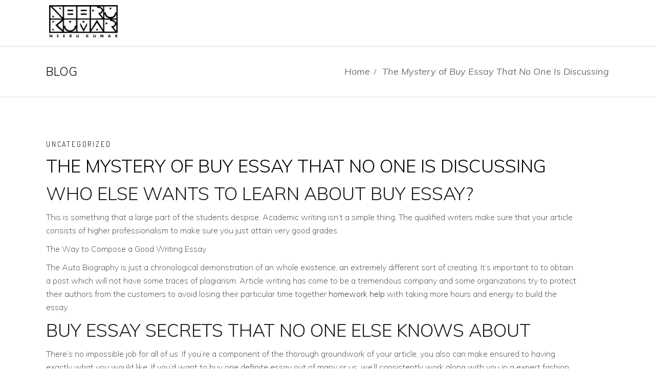

--- FILE ---
content_type: text/html; charset=UTF-8
request_url: https://neerukumar.in/the-mystery-of-buy-essay-that-no-one-is-discussing/
body_size: 11290
content:
 <!DOCTYPE html>
<html lang="en-US">
<head>
    
        <meta charset="UTF-8"/>
        <link rel="profile" href="https://gmpg.org/xfn/11"/>
		            <link rel="pingback" href="https://neerukumar.in/xmlrpc.php">
		
	            <meta name="viewport" content="width=device-width,initial-scale=1,user-scalable=yes">
		<title>The Mystery of Buy Essay That No One Is Discussing &#8211; Neeru Kumar</title>
<meta name='robots' content='max-image-preview:large' />
<link rel='dns-prefetch' href='//fonts.googleapis.com' />
<link rel="alternate" type="application/rss+xml" title="Neeru Kumar &raquo; Feed" href="https://neerukumar.in/feed/" />
<link rel="alternate" type="application/rss+xml" title="Neeru Kumar &raquo; Comments Feed" href="https://neerukumar.in/comments/feed/" />
<link rel="alternate" type="application/rss+xml" title="Neeru Kumar &raquo; The Mystery of Buy Essay That No One Is Discussing Comments Feed" href="https://neerukumar.in/the-mystery-of-buy-essay-that-no-one-is-discussing/feed/" />
<link rel='stylesheet' id='wp-block-library-css' href='https://neerukumar.in/wp-includes/css/dist/block-library/style.min.css?ver=6.5.7' type='text/css' media='all' />
<style id='classic-theme-styles-inline-css' type='text/css'>
/*! This file is auto-generated */
.wp-block-button__link{color:#fff;background-color:#32373c;border-radius:9999px;box-shadow:none;text-decoration:none;padding:calc(.667em + 2px) calc(1.333em + 2px);font-size:1.125em}.wp-block-file__button{background:#32373c;color:#fff;text-decoration:none}
</style>
<style id='global-styles-inline-css' type='text/css'>
body{--wp--preset--color--black: #000000;--wp--preset--color--cyan-bluish-gray: #abb8c3;--wp--preset--color--white: #ffffff;--wp--preset--color--pale-pink: #f78da7;--wp--preset--color--vivid-red: #cf2e2e;--wp--preset--color--luminous-vivid-orange: #ff6900;--wp--preset--color--luminous-vivid-amber: #fcb900;--wp--preset--color--light-green-cyan: #7bdcb5;--wp--preset--color--vivid-green-cyan: #00d084;--wp--preset--color--pale-cyan-blue: #8ed1fc;--wp--preset--color--vivid-cyan-blue: #0693e3;--wp--preset--color--vivid-purple: #9b51e0;--wp--preset--gradient--vivid-cyan-blue-to-vivid-purple: linear-gradient(135deg,rgba(6,147,227,1) 0%,rgb(155,81,224) 100%);--wp--preset--gradient--light-green-cyan-to-vivid-green-cyan: linear-gradient(135deg,rgb(122,220,180) 0%,rgb(0,208,130) 100%);--wp--preset--gradient--luminous-vivid-amber-to-luminous-vivid-orange: linear-gradient(135deg,rgba(252,185,0,1) 0%,rgba(255,105,0,1) 100%);--wp--preset--gradient--luminous-vivid-orange-to-vivid-red: linear-gradient(135deg,rgba(255,105,0,1) 0%,rgb(207,46,46) 100%);--wp--preset--gradient--very-light-gray-to-cyan-bluish-gray: linear-gradient(135deg,rgb(238,238,238) 0%,rgb(169,184,195) 100%);--wp--preset--gradient--cool-to-warm-spectrum: linear-gradient(135deg,rgb(74,234,220) 0%,rgb(151,120,209) 20%,rgb(207,42,186) 40%,rgb(238,44,130) 60%,rgb(251,105,98) 80%,rgb(254,248,76) 100%);--wp--preset--gradient--blush-light-purple: linear-gradient(135deg,rgb(255,206,236) 0%,rgb(152,150,240) 100%);--wp--preset--gradient--blush-bordeaux: linear-gradient(135deg,rgb(254,205,165) 0%,rgb(254,45,45) 50%,rgb(107,0,62) 100%);--wp--preset--gradient--luminous-dusk: linear-gradient(135deg,rgb(255,203,112) 0%,rgb(199,81,192) 50%,rgb(65,88,208) 100%);--wp--preset--gradient--pale-ocean: linear-gradient(135deg,rgb(255,245,203) 0%,rgb(182,227,212) 50%,rgb(51,167,181) 100%);--wp--preset--gradient--electric-grass: linear-gradient(135deg,rgb(202,248,128) 0%,rgb(113,206,126) 100%);--wp--preset--gradient--midnight: linear-gradient(135deg,rgb(2,3,129) 0%,rgb(40,116,252) 100%);--wp--preset--font-size--small: 13px;--wp--preset--font-size--medium: 20px;--wp--preset--font-size--large: 36px;--wp--preset--font-size--x-large: 42px;--wp--preset--spacing--20: 0.44rem;--wp--preset--spacing--30: 0.67rem;--wp--preset--spacing--40: 1rem;--wp--preset--spacing--50: 1.5rem;--wp--preset--spacing--60: 2.25rem;--wp--preset--spacing--70: 3.38rem;--wp--preset--spacing--80: 5.06rem;--wp--preset--shadow--natural: 6px 6px 9px rgba(0, 0, 0, 0.2);--wp--preset--shadow--deep: 12px 12px 50px rgba(0, 0, 0, 0.4);--wp--preset--shadow--sharp: 6px 6px 0px rgba(0, 0, 0, 0.2);--wp--preset--shadow--outlined: 6px 6px 0px -3px rgba(255, 255, 255, 1), 6px 6px rgba(0, 0, 0, 1);--wp--preset--shadow--crisp: 6px 6px 0px rgba(0, 0, 0, 1);}:where(.is-layout-flex){gap: 0.5em;}:where(.is-layout-grid){gap: 0.5em;}body .is-layout-flex{display: flex;}body .is-layout-flex{flex-wrap: wrap;align-items: center;}body .is-layout-flex > *{margin: 0;}body .is-layout-grid{display: grid;}body .is-layout-grid > *{margin: 0;}:where(.wp-block-columns.is-layout-flex){gap: 2em;}:where(.wp-block-columns.is-layout-grid){gap: 2em;}:where(.wp-block-post-template.is-layout-flex){gap: 1.25em;}:where(.wp-block-post-template.is-layout-grid){gap: 1.25em;}.has-black-color{color: var(--wp--preset--color--black) !important;}.has-cyan-bluish-gray-color{color: var(--wp--preset--color--cyan-bluish-gray) !important;}.has-white-color{color: var(--wp--preset--color--white) !important;}.has-pale-pink-color{color: var(--wp--preset--color--pale-pink) !important;}.has-vivid-red-color{color: var(--wp--preset--color--vivid-red) !important;}.has-luminous-vivid-orange-color{color: var(--wp--preset--color--luminous-vivid-orange) !important;}.has-luminous-vivid-amber-color{color: var(--wp--preset--color--luminous-vivid-amber) !important;}.has-light-green-cyan-color{color: var(--wp--preset--color--light-green-cyan) !important;}.has-vivid-green-cyan-color{color: var(--wp--preset--color--vivid-green-cyan) !important;}.has-pale-cyan-blue-color{color: var(--wp--preset--color--pale-cyan-blue) !important;}.has-vivid-cyan-blue-color{color: var(--wp--preset--color--vivid-cyan-blue) !important;}.has-vivid-purple-color{color: var(--wp--preset--color--vivid-purple) !important;}.has-black-background-color{background-color: var(--wp--preset--color--black) !important;}.has-cyan-bluish-gray-background-color{background-color: var(--wp--preset--color--cyan-bluish-gray) !important;}.has-white-background-color{background-color: var(--wp--preset--color--white) !important;}.has-pale-pink-background-color{background-color: var(--wp--preset--color--pale-pink) !important;}.has-vivid-red-background-color{background-color: var(--wp--preset--color--vivid-red) !important;}.has-luminous-vivid-orange-background-color{background-color: var(--wp--preset--color--luminous-vivid-orange) !important;}.has-luminous-vivid-amber-background-color{background-color: var(--wp--preset--color--luminous-vivid-amber) !important;}.has-light-green-cyan-background-color{background-color: var(--wp--preset--color--light-green-cyan) !important;}.has-vivid-green-cyan-background-color{background-color: var(--wp--preset--color--vivid-green-cyan) !important;}.has-pale-cyan-blue-background-color{background-color: var(--wp--preset--color--pale-cyan-blue) !important;}.has-vivid-cyan-blue-background-color{background-color: var(--wp--preset--color--vivid-cyan-blue) !important;}.has-vivid-purple-background-color{background-color: var(--wp--preset--color--vivid-purple) !important;}.has-black-border-color{border-color: var(--wp--preset--color--black) !important;}.has-cyan-bluish-gray-border-color{border-color: var(--wp--preset--color--cyan-bluish-gray) !important;}.has-white-border-color{border-color: var(--wp--preset--color--white) !important;}.has-pale-pink-border-color{border-color: var(--wp--preset--color--pale-pink) !important;}.has-vivid-red-border-color{border-color: var(--wp--preset--color--vivid-red) !important;}.has-luminous-vivid-orange-border-color{border-color: var(--wp--preset--color--luminous-vivid-orange) !important;}.has-luminous-vivid-amber-border-color{border-color: var(--wp--preset--color--luminous-vivid-amber) !important;}.has-light-green-cyan-border-color{border-color: var(--wp--preset--color--light-green-cyan) !important;}.has-vivid-green-cyan-border-color{border-color: var(--wp--preset--color--vivid-green-cyan) !important;}.has-pale-cyan-blue-border-color{border-color: var(--wp--preset--color--pale-cyan-blue) !important;}.has-vivid-cyan-blue-border-color{border-color: var(--wp--preset--color--vivid-cyan-blue) !important;}.has-vivid-purple-border-color{border-color: var(--wp--preset--color--vivid-purple) !important;}.has-vivid-cyan-blue-to-vivid-purple-gradient-background{background: var(--wp--preset--gradient--vivid-cyan-blue-to-vivid-purple) !important;}.has-light-green-cyan-to-vivid-green-cyan-gradient-background{background: var(--wp--preset--gradient--light-green-cyan-to-vivid-green-cyan) !important;}.has-luminous-vivid-amber-to-luminous-vivid-orange-gradient-background{background: var(--wp--preset--gradient--luminous-vivid-amber-to-luminous-vivid-orange) !important;}.has-luminous-vivid-orange-to-vivid-red-gradient-background{background: var(--wp--preset--gradient--luminous-vivid-orange-to-vivid-red) !important;}.has-very-light-gray-to-cyan-bluish-gray-gradient-background{background: var(--wp--preset--gradient--very-light-gray-to-cyan-bluish-gray) !important;}.has-cool-to-warm-spectrum-gradient-background{background: var(--wp--preset--gradient--cool-to-warm-spectrum) !important;}.has-blush-light-purple-gradient-background{background: var(--wp--preset--gradient--blush-light-purple) !important;}.has-blush-bordeaux-gradient-background{background: var(--wp--preset--gradient--blush-bordeaux) !important;}.has-luminous-dusk-gradient-background{background: var(--wp--preset--gradient--luminous-dusk) !important;}.has-pale-ocean-gradient-background{background: var(--wp--preset--gradient--pale-ocean) !important;}.has-electric-grass-gradient-background{background: var(--wp--preset--gradient--electric-grass) !important;}.has-midnight-gradient-background{background: var(--wp--preset--gradient--midnight) !important;}.has-small-font-size{font-size: var(--wp--preset--font-size--small) !important;}.has-medium-font-size{font-size: var(--wp--preset--font-size--medium) !important;}.has-large-font-size{font-size: var(--wp--preset--font-size--large) !important;}.has-x-large-font-size{font-size: var(--wp--preset--font-size--x-large) !important;}
.wp-block-navigation a:where(:not(.wp-element-button)){color: inherit;}
:where(.wp-block-post-template.is-layout-flex){gap: 1.25em;}:where(.wp-block-post-template.is-layout-grid){gap: 1.25em;}
:where(.wp-block-columns.is-layout-flex){gap: 2em;}:where(.wp-block-columns.is-layout-grid){gap: 2em;}
.wp-block-pullquote{font-size: 1.5em;line-height: 1.6;}
</style>
<link rel='stylesheet' id='contact-form-7-css' href='https://neerukumar.in/wp-content/plugins/contact-form-7/includes/css/styles.css?ver=5.9.5' type='text/css' media='all' />
<style id='contact-form-7-inline-css' type='text/css'>
.wpcf7 .wpcf7-recaptcha iframe {margin-bottom: 0;}.wpcf7 .wpcf7-recaptcha[data-align="center"] > div {margin: 0 auto;}.wpcf7 .wpcf7-recaptcha[data-align="right"] > div {margin: 0 0 0 auto;}
</style>
<link rel='stylesheet' id='rs-plugin-settings-css' href='https://neerukumar.in/wp-content/plugins/revslider/public/assets/css/settings.css?ver=5.4.8.3' type='text/css' media='all' />
<style id='rs-plugin-settings-inline-css' type='text/css'>
#rs-demo-id {}
</style>
<link rel='stylesheet' id='shade-edge-default-style-css' href='https://neerukumar.in/wp-content/themes/shade/style.css?ver=6.5.7' type='text/css' media='all' />
<link rel='stylesheet' id='shade-edge-modules-css' href='https://neerukumar.in/wp-content/themes/shade/assets/css/modules.min.css?ver=6.5.7' type='text/css' media='all' />
<style id='shade-edge-modules-inline-css' type='text/css'>
/* generated in /home/neerukum/public_html/wp-content/themes/shade/framework/modules/search/search-functions.php shade_edge_search_styles function */
.edgt-fullscreen-search-holder { background-color: #000;}


</style>
<link rel='stylesheet' id='shade-edge-font-awesome-css' href='https://neerukumar.in/wp-content/themes/shade/assets/css/font-awesome/css/font-awesome.min.css?ver=6.5.7' type='text/css' media='all' />
<link rel='stylesheet' id='shade-edge-font-elegant-css' href='https://neerukumar.in/wp-content/themes/shade/assets/css/elegant-icons/style.min.css?ver=6.5.7' type='text/css' media='all' />
<link rel='stylesheet' id='shade-edge-ion-icons-css' href='https://neerukumar.in/wp-content/themes/shade/assets/css/ion-icons/css/ionicons.min.css?ver=6.5.7' type='text/css' media='all' />
<link rel='stylesheet' id='shade-edge-linea-icons-css' href='https://neerukumar.in/wp-content/themes/shade/assets/css/linea-icons/style.css?ver=6.5.7' type='text/css' media='all' />
<link rel='stylesheet' id='shade-edge-simple-line-icons-css' href='https://neerukumar.in/wp-content/themes/shade/assets/css/simple-line-icons/simple-line-icons.css?ver=6.5.7' type='text/css' media='all' />
<link rel='stylesheet' id='mediaelement-css' href='https://neerukumar.in/wp-includes/js/mediaelement/mediaelementplayer-legacy.min.css?ver=4.2.17' type='text/css' media='all' />
<link rel='stylesheet' id='wp-mediaelement-css' href='https://neerukumar.in/wp-includes/js/mediaelement/wp-mediaelement.min.css?ver=6.5.7' type='text/css' media='all' />
<link rel='stylesheet' id='shade-edge-style-dynamic-css' href='https://neerukumar.in/wp-content/themes/shade/assets/css/style_dynamic.css?ver=1565611804' type='text/css' media='all' />
<link rel='stylesheet' id='shade-edge-modules-responsive-css' href='https://neerukumar.in/wp-content/themes/shade/assets/css/modules-responsive.min.css?ver=6.5.7' type='text/css' media='all' />
<link rel='stylesheet' id='shade-edge-style-dynamic-responsive-css' href='https://neerukumar.in/wp-content/themes/shade/assets/css/style_dynamic_responsive.css?ver=1565611804' type='text/css' media='all' />
<link rel='stylesheet' id='shade-edge-google-fonts-css' href='https://fonts.googleapis.com/css?family=Dosis%3A200%2C300%2C400%7CRoboto%3A200%2C300%2C400&#038;subset=latin-ext&#038;ver=1.0.0' type='text/css' media='all' />
<!--[if lt IE 9]>
<link rel='stylesheet' id='vc_lte_ie9-css' href='https://neerukumar.in/wp-content/plugins/js_composer/assets/css/vc_lte_ie9.min.css?ver=6.0.2' type='text/css' media='screen' />
<![endif]-->
<script type="text/javascript" src="https://neerukumar.in/wp-includes/js/jquery/jquery.min.js?ver=3.7.1" id="jquery-core-js"></script>
<script type="text/javascript" src="https://neerukumar.in/wp-includes/js/jquery/jquery-migrate.min.js?ver=3.4.1" id="jquery-migrate-js"></script>
<script type="text/javascript" src="https://neerukumar.in/wp-content/plugins/revslider/public/assets/js/jquery.themepunch.tools.min.js?ver=5.4.8.3" id="tp-tools-js"></script>
<script type="text/javascript" src="https://neerukumar.in/wp-content/plugins/revslider/public/assets/js/jquery.themepunch.revolution.min.js?ver=5.4.8.3" id="revmin-js"></script>
<link rel="https://api.w.org/" href="https://neerukumar.in/wp-json/" /><link rel="alternate" type="application/json" href="https://neerukumar.in/wp-json/wp/v2/posts/14769" /><link rel="EditURI" type="application/rsd+xml" title="RSD" href="https://neerukumar.in/xmlrpc.php?rsd" />
<meta name="generator" content="WordPress 6.5.7" />
<link rel="canonical" href="https://neerukumar.in/the-mystery-of-buy-essay-that-no-one-is-discussing/" />
<link rel='shortlink' href='https://neerukumar.in/?p=14769' />
<link rel="alternate" type="application/json+oembed" href="https://neerukumar.in/wp-json/oembed/1.0/embed?url=https%3A%2F%2Fneerukumar.in%2Fthe-mystery-of-buy-essay-that-no-one-is-discussing%2F" />
<link rel="alternate" type="text/xml+oembed" href="https://neerukumar.in/wp-json/oembed/1.0/embed?url=https%3A%2F%2Fneerukumar.in%2Fthe-mystery-of-buy-essay-that-no-one-is-discussing%2F&#038;format=xml" />
<meta name="generator" content="Powered by WPBakery Page Builder - drag and drop page builder for WordPress."/>
<meta name="generator" content="Powered by Slider Revolution 5.4.8.3 - responsive, Mobile-Friendly Slider Plugin for WordPress with comfortable drag and drop interface." />
<link rel="icon" href="https://neerukumar.in/wp-content/uploads/2019/08/favicon-16x16.png" sizes="32x32" />
<link rel="icon" href="https://neerukumar.in/wp-content/uploads/2019/08/favicon-16x16.png" sizes="192x192" />
<link rel="apple-touch-icon" href="https://neerukumar.in/wp-content/uploads/2019/08/favicon-16x16.png" />
<meta name="msapplication-TileImage" content="https://neerukumar.in/wp-content/uploads/2019/08/favicon-16x16.png" />
<script type="text/javascript">function setREVStartSize(e){									
						try{ e.c=jQuery(e.c);var i=jQuery(window).width(),t=9999,r=0,n=0,l=0,f=0,s=0,h=0;
							if(e.responsiveLevels&&(jQuery.each(e.responsiveLevels,function(e,f){f>i&&(t=r=f,l=e),i>f&&f>r&&(r=f,n=e)}),t>r&&(l=n)),f=e.gridheight[l]||e.gridheight[0]||e.gridheight,s=e.gridwidth[l]||e.gridwidth[0]||e.gridwidth,h=i/s,h=h>1?1:h,f=Math.round(h*f),"fullscreen"==e.sliderLayout){var u=(e.c.width(),jQuery(window).height());if(void 0!=e.fullScreenOffsetContainer){var c=e.fullScreenOffsetContainer.split(",");if (c) jQuery.each(c,function(e,i){u=jQuery(i).length>0?u-jQuery(i).outerHeight(!0):u}),e.fullScreenOffset.split("%").length>1&&void 0!=e.fullScreenOffset&&e.fullScreenOffset.length>0?u-=jQuery(window).height()*parseInt(e.fullScreenOffset,0)/100:void 0!=e.fullScreenOffset&&e.fullScreenOffset.length>0&&(u-=parseInt(e.fullScreenOffset,0))}f=u}else void 0!=e.minHeight&&f<e.minHeight&&(f=e.minHeight);e.c.closest(".rev_slider_wrapper").css({height:f})					
						}catch(d){console.log("Failure at Presize of Slider:"+d)}						
					};</script>
		<style type="text/css" id="wp-custom-css">
			.edgt-side-menu-slide-from-right .edgt-wrapper .edgt-cover {
    z-index: -1;
    position: fixed;
    top: 0;
    left: 0;
    width: 100%;
    height: 100%;
    overflow: hidden;
    opacity: 1;
    visibility: hidden;
}		</style>
		<noscript><style type="text/css"> .wpb_animate_when_almost_visible { opacity: 1; }</style></noscript>	<link href="https://fonts.googleapis.com/css?family=Muli&display=swap" rel="stylesheet">
	<link href="https://fonts.googleapis.com/css?family=Arbutus+Slab&display=swap" rel="stylesheet">
	 <link rel="icon" href="img/favicon-16x16.png" type="image/png" sizes="16x16">

</head>
<body data-rsssl=1 class="post-template-default single single-post postid-14769 single-format-standard edge-core-1.0.3 shade-ver-1.4 edgt-fixed-on-scroll edgt-dropdown-animate-height edgt-header-standard edgt-menu-area-shadow-disable edgt-menu-area-in-grid-shadow-disable edgt-menu-area-border-disable edgt-menu-area-in-grid-border-disable edgt-logo-area-border-disable edgt-logo-area-in-grid-border-disable edgt-header-vertical-shadow-disable edgt-header-vertical-border-disable edgt-side-menu-slide-from-right edgt-default-mobile-header edgt-sticky-up-mobile-header wpb-js-composer js-comp-ver-6.0.2 vc_responsive edgt-fullscreen-search edgt-search-fade" itemscope itemtype="http://schema.org/WebPage">
    <section class="edgt-side-menu">
	<div class="edgt-close-side-menu-holder">
		<a class="edgt-close-side-menu" href="#" target="_self">
			<span class="edgt-side-menu-line edgt-line-1"></span>
			<span class="edgt-side-menu-line edgt-line-2"></span>
		</a>
	</div>
	<div id="text-2" class="widget edgt-sidearea widget_text">			<div class="textwidget"><div id="mySidenavR" class="sidenavR">
<ul class="mainmenu">
<li><img decoding="async" src="https://neerukumar.in/wp-content/uploads/2019/06/whitelogo-1.png" style="width:125px;text-align:center;margin-bottom:20px;"></li>
<li><a href="/">Home</a></li>
<li><a href="/about-us">About Us</a></li>
<li><a class="dropdown-toggle" href="#" data-toggle="collapse" aria-expanded="false">Collection<i class="fa fa-caret-down"></i></a>
<ul id="homeSubmenu" class="submenu">
<li><a href="/collection/home-textile" data-hover=" ">Home Textiles</a></li>
<li><a href="/collection/fashion" data-hover=" ">Fashion</a></li>
<li><a href="/collection/accessories" data-hover=" ">Accessories</a></li>
</ul>
</li>
<li><a href="https://www.tulsionline.in">E-shop</a></li>
<li><a href="/portfolio-item/media/">Media</a></li>
<li><a href="/contact-us">Contact Us</a></li>
</ul>
</div>
</div>
		</div></section>
    <div class="edgt-wrapper">
        <div class="edgt-wrapper-inner">
            <div class="edgt-fullscreen-search-holder">
	<div class="edgt-fullscreen-search-close-container">
		<div class="edgt-search-close-holder">
			<a class="edgt-fullscreen-search-close" href="javascript:void(0)">
				<span class="icon-arrows-remove"></span>
			</a>
		</div>
	</div>
	<div class="edgt-fullscreen-search-table">
		<div class="edgt-fullscreen-search-cell">
			<div class="edgt-fullscreen-search-inner">
				<form action="https://neerukumar.in/" class="edgt-fullscreen-search-form" method="get">
					<div class="edgt-form-holder">
						<div class="edgt-form-holder-inner">
							<div class="edgt-field-holder">
								<input type="text"  placeholder="Search for..." name="s" class="edgt-search-field" autocomplete="off" />
							</div>
							<button type="submit" class="edgt-search-submit"><span class="ion-ios-search"></span></button>
							<div class="edgt-line"></div>
						</div>
					</div>
				</form>
			</div>
		</div>
	</div>
</div>
<header class="edgt-page-header">
		
			<div class="edgt-fixed-wrapper">
				
	<div class="edgt-menu-area edgt-menu-right">
				
						
			<div class="edgt-vertical-align-containers">
				<div class="edgt-position-left">
					<div class="edgt-position-left-inner">
						

<div class="edgt-logo-wrapper">
    <a itemprop="url" href="https://neerukumar.in/" style="height: 548px;">
        <img itemprop="image" class="edgt-normal-logo" src="https://neerukumar.in/wp-content/themes/shade/assets/img/logo.png"  alt="logo"/>
        <img itemprop="image" class="edgt-dark-logo" src="https://neerukumar.in/wp-content/themes/shade/assets/img/logo.png"  alt="dark logo"/>        <img itemprop="image" class="edgt-light-logo" src="https://neerukumar.in/wp-content/themes/shade/assets/img/logo_white.png"  alt="light logo"/>			</a>
</div>

											</div>
				</div>
								<div class="edgt-position-right">
					<div class="edgt-position-right-inner">
													
<nav class="edgt-main-menu edgt-drop-down edgt-default-nav">
    </nav>

																	</div>
				</div>
			</div>
			
			</div>
			
			</div>
		
		
	</header>


<header class="edgt-mobile-header">
		
	<div class="edgt-mobile-header-inner">
		<div class="edgt-mobile-header-holder">
			<div class="edgt-grid">
				<div class="edgt-vertical-align-containers">
					<div class="edgt-vertical-align-containers">
													<div class="edgt-mobile-menu-opener">
								<a href="javascript:void(0)">
									<span class="edgt-mobile-menu-icon">
										<i class="fa fa-bars" aria-hidden="true"></i>
									</span>
																	</a>
							</div>
												<div class="edgt-position-center">
							<div class="edgt-position-center-inner">
								

<div class="edgt-mobile-logo-wrapper">
    <a itemprop="url" href="https://neerukumar.in/" style="height: 548px">
        <img itemprop="image" src="https://neerukumar.in/wp-content/themes/shade/assets/img/logo.png"  alt="Mobile Logo"/>
    </a>
</div>

							</div>
						</div>
						<div class="edgt-position-right">
							<div class="edgt-position-right-inner">
															</div>
						</div>
					</div>
				</div>
			</div>
		</div>
		
    <nav class="edgt-mobile-nav">
        <div class="edgt-grid">
            <ul id="menu-main-menu" class=""><li id="mobile-menu-item-14471" class="menu-item menu-item-type-custom menu-item-object-custom "><a href="/" class=""><span>Home</span></a></li>
<li id="mobile-menu-item-14200" class="menu-item menu-item-type-post_type menu-item-object-page "><a href="https://neerukumar.in/about-us/" class=""><span>About Us</span></a></li>
<li id="mobile-menu-item-14195" class="menu-item menu-item-type-post_type menu-item-object-page menu-item-has-children  has_sub"><a href="https://neerukumar.in/collection/" class=""><span>Collection</span></a><span class="mobile_arrow"><i class="edgt-sub-arrow fa fa-angle-right"></i><i class="fa fa-angle-down"></i></span>
<ul class="sub_menu">
	<li id="mobile-menu-item-14198" class="menu-item menu-item-type-post_type menu-item-object-page "><a href="https://neerukumar.in/collection/home-textile/" class=""><span>Home Textiles</span></a></li>
	<li id="mobile-menu-item-14196" class="menu-item menu-item-type-post_type menu-item-object-page "><a href="https://neerukumar.in/collection/fashion/" class=""><span>Fashion</span></a></li>
	<li id="mobile-menu-item-14191" class="menu-item menu-item-type-post_type menu-item-object-page "><a href="https://neerukumar.in/collection/accessories/" class=""><span>Accessories</span></a></li>
</ul>
</li>
<li id="mobile-menu-item-14545" class="menu-item menu-item-type-custom menu-item-object-custom "><a href="https://www.tulsionline.in/" class=""><span>E-Shop</span></a></li>
<li id="mobile-menu-item-14546" class="menu-item menu-item-type-custom menu-item-object-custom "><a href="https://neerukumar.in/portfolio-item/media/" class=""><span>Media</span></a></li>
<li id="mobile-menu-item-14197" class="menu-item menu-item-type-post_type menu-item-object-page "><a href="https://neerukumar.in/contact-us/" class=""><span>Contact Us</span></a></li>
</ul>        </div>
    </nav>

	</div>
	
	</header>

	
	                    <a id='edgt-back-to-top' href='#'>
                <span class="edgt-icon-stack">
                     <i class="edgt-icon-ion-icon ion-ios-arrow-up "></i>                </span>
            </a>
			        
            <div class="edgt-content" >
                <div class="edgt-content-inner">
<div class="edgt-title-holder edgt-standard-with-breadcrumbs-type" style="height: 100px" data-height="100">
		<div class="edgt-title-wrapper" style="height: 100px">
		<div class="edgt-title-inner">
			<div class="edgt-grid">
				<div class="edgt-title-info">
											<h1 class="edgt-page-title entry-title" >Blog</h1>
														</div>
				<div class="edgt-breadcrumbs-info">
					<div itemprop="breadcrumb" class="edgt-breadcrumbs "><a itemprop="url" href="https://neerukumar.in/">Home</a><span class="edgt-delimiter">&nbsp; / &nbsp;</span><a href="https://neerukumar.in/category/uncategorized/">Uncategorized</a> <span class="edgt-delimiter">&nbsp; / &nbsp;</span><span class="edgt-current">The Mystery of Buy Essay That No One Is Discussing</span></div>				</div>
			</div>
	    </div>
	</div>
</div>

	
    <div class="edgt-container">
                
        <div class="edgt-container-inner clearfix">
            <div class="edgt-grid-row  edgt-grid-large-gutter">
	<div class="edgt-page-content-holder edgt-grid-col-12">
		<div class="edgt-blog-holder edgt-blog-single edgt-blog-single-standard">
			<article id="post-14769" class="post-14769 post type-post status-publish format-standard hentry category-uncategorized">
    <div class="edgt-post-content">
        <div class="edgt-post-heading">
            
        </div>
        <div class="edgt-post-text">
            <div class="edgt-post-text-inner">
                <div class="edgt-post-info-top">
                    <div class="edgt-post-info-category">
    <a href="https://neerukumar.in/category/uncategorized/" rel="category tag">Uncategorized</a></div>                </div>
                <div class="edgt-post-text-main">
                    
<h2 itemprop="name" class="entry-title edgt-post-title" >
            The Mystery of Buy Essay That No One Is Discussing    </h2>                    <h2>Who Else Wants to Learn About Buy Essay?</h2>
<p>This is something that a large part of the students despise. Academic writing isn&#8217;t a simple thing. The qualified writers make sure that your article consists of higher professionalism to make sure you just attain very good grades.</p>
<p>The Way to Compose a Good Writing Essay</p>
<p>The Auto Biography is just a chronological demonstration of an whole existence, an extremely different sort of creating. It&#8217;s important to to obtain a post which will not have some traces of plagiarism. Article writing has come to be a tremendous company and some organizations try to protect their authors from the customers to avoid losing their particular time together  <a href="https://tllogistics.com/how-to-choose-what-is-an-inequality-math/">homework help</a> with taking more hours and energy to build the essay.</p>
<h2>Buy Essay Secrets That No One Else Knows About</h2>
<p>There&#8217;s no impossible job for all of us. If you&#8217;re a component of the thorough groundwork of your article, you also can make ensured to having exactly what you would like. If you&#8217;d want to buy one definite essay out of many or us, we&#8217;ll consistently work along with you in a expert fashion and enable you to receive the most out of their capability , skills and abilities.</p>
<h2>How to Choose Buy Essay</h2>
<p>Rather than denying the consequences of by using a completely free on the web creating assistance, college students may obtain a distinguishing paper that&#8217;ll pass any backup test that&#8217;s executed. If you&#8217;d want to acquire an essay on line, our number of capable professionals is prepared to provide help. To start with, you should make sure the service you mean to choose is valid.</p>
<p>The truth is that you might not need to contemplate relating to this, since they can be quite depressing. You&#8217;re able to select from the checklist, and the purchase price goes to be cited also.</p>
<p>Sure , producing a best article is really a real possibility you may also reach, but there really are always a number of tricks you must consume your sleeves up to get that to occur. In case the informative article must be read or resembles a language, there has to be time to pause therefore every sentence must be cautiously selected. No matter this is because you may always count on our pool of skilled writers.</p>
<p> <a href="http://www.cerradurainvisible.es/sala-de-prensa/the-tried-and-true-method-for-electrostatics-physics-in-step-by-step-detail/">essay writing services</a> </p>
<p>The Way to Write a Fantastic Essay</p>
<p>Primarily, ordering buy essay lowers wastage in a class. Evidently, essays are available in all shapes and sizes. The tailored essay is going to be transmitted for you by means of your private email address.</p>
<p>The Way to Write an Essay</p>
<p>It&#8217;s possible for you to purchase essay creating (or a different sort of instructional assignment ) from our top-rated web business and get totally written custom services and products each time. You will find a great deal of essential details to take into consideration until you secure your customized essay. Accordingly, as a way to realize success you should also know to obtain a composition that&#8217;s been custom created.</p>
<h2>Buy Essay Ideas</h2>
<p>The option to obtain essays from the most proper source is crucial as a result of inescapable truth that almost any normal service in the composing marketplace could be in a position to deliver an essay, however putting in your hard earned money into an agency, you really have to ensure you&#8217;ve hired the perfect one for you personally! The facts and data collected about the organizations which offer cheap service has to be scrutinized to generate certain that they are authentic. Thus, you may utilize our providers, ask questions, or identify the crucial information any moment you will require.</p>
<p>It&#8217;s essential to have essays. While experiments are briefer than papers, quite a few them will require research and resource citations, therefore it&#8217;s vital to be aware of the form of essay you&#8217;re writing. On-line essays are expensiveIf that you are searching for good essays on line, you ought to be prepared to part with decent income.</p>
<p>The Way to Obtain Essay Writing Support</p>
<p>It is likely to take a review of the cover for skilled essays samples we&#8217;ve got on our internet site before you opt to arrange for the pay for essay. To purchase informative article is a great way to avoid it. The way to obtain an essay out of our business is extremely straightforward.</p>
<h2>The Little-Known Secrets to Buy Essay</h2>
<p>The Best Way to Write A Custom Essay</p>
<p>Essay producing may be the hardest section of your studying faculty. Think about the next time you make an effort to establish the way to obtain newspapers on line from. Academic papers need you to spot a specific angle to go after in composing, that will be certainly going to be the basis of the paper.</p>
                                    </div>
                <div class="edgt-post-info-bottom clearfix">
                    <div class="edgt-post-info-bottom-left">
                        <div itemprop="dateCreated" class="edgt-post-info-date entry-date published updated">
            <a itemprop="url" href="https://neerukumar.in/2019/09/">
    
        September 6, 2019        </a>
    <meta itemprop="interactionCount" content="UserComments: 0"/>
</div>                    </div>
                    <div class="edgt-post-info-bottom-right">
                                            </div>
                </div>
            </div>
        </div>
    </div>
</article>    <div class="edgt-related-posts-holder clearfix">
        <div class="edgt-related-posts-holder-inner">
                            <div class="edgt-related-posts-title">
                    <h4>RELATED POSTS</h4>
                </div>
                <div class="edgt-related-posts-inner clearfix">
                                            <div class="edgt-related-post">
                            <div class="edgt-related-post-inner">
                                <div class="edgt-related-post-image">
                                                                    </div>
                                <h4 itemprop="name" class="entry-title edgt-post-title"><a itemprop="url" href="https://neerukumar.in/hdt-physics-extension-sse-algebra/" title="HDT Physics Extension SSE Algebra">HDT Physics Extension SSE Algebra</a></h4>
                                <div class="edgt-post-info">
                                    <div itemprop="dateCreated" class="edgt-post-info-date entry-date published updated">
            <a itemprop="url" href="https://neerukumar.in/2020/04/">
    
        April 27, 2020        </a>
    <meta itemprop="interactionCount" content="UserComments: 0"/>
</div>                                </div>
                            </div>
                        </div>
                                            <div class="edgt-related-post">
                            <div class="edgt-related-post-inner">
                                <div class="edgt-related-post-image">
                                                                    </div>
                                <h4 itemprop="name" class="entry-title edgt-post-title"><a itemprop="url" href="https://neerukumar.in/what-is-weight-physics/" title="What Is Weight Physics?">What Is Weight Physics?</a></h4>
                                <div class="edgt-post-info">
                                    <div itemprop="dateCreated" class="edgt-post-info-date entry-date published updated">
            <a itemprop="url" href="https://neerukumar.in/2020/04/">
    
        April 27, 2020        </a>
    <meta itemprop="interactionCount" content="UserComments: 0"/>
</div>                                </div>
                            </div>
                        </div>
                                            <div class="edgt-related-post">
                            <div class="edgt-related-post-inner">
                                <div class="edgt-related-post-image">
                                                                    </div>
                                <h4 itemprop="name" class="entry-title edgt-post-title"><a itemprop="url" href="https://neerukumar.in/how-to-understand-therevolution-science-definition/" title="How To Understand TheRevolution Science Definition">How To Understand TheRevolution Science Definition</a></h4>
                                <div class="edgt-post-info">
                                    <div itemprop="dateCreated" class="edgt-post-info-date entry-date published updated">
            <a itemprop="url" href="https://neerukumar.in/2020/04/">
    
        April 21, 2020        </a>
    <meta itemprop="interactionCount" content="UserComments: 0"/>
</div>                                </div>
                            </div>
                        </div>
                                            <div class="edgt-related-post">
                            <div class="edgt-related-post-inner">
                                <div class="edgt-related-post-image">
                                                                    </div>
                                <h4 itemprop="name" class="entry-title edgt-post-title"><a itemprop="url" href="https://neerukumar.in/what-exactly-is-berkeley-political-science/" title="What Exactly Is Berkeley Political Science?">What Exactly Is Berkeley Political Science?</a></h4>
                                <div class="edgt-post-info">
                                    <div itemprop="dateCreated" class="edgt-post-info-date entry-date published updated">
            <a itemprop="url" href="https://neerukumar.in/2020/04/">
    
        April 21, 2020        </a>
    <meta itemprop="interactionCount" content="UserComments: 0"/>
</div>                                </div>
                            </div>
                        </div>
                                    </div>
                    </div>
    </div>
	<div class="edgt-comment-holder clearfix" id="comments">
		<div class="edgt-comment-holder-inner">
			<div class="edgt-comments-title">
				<h4>NO COMMENTS</h4>
			</div>
			<div class="edgt-comments">
											</div>
		</div>
	</div>
		
	<div class="edgt-comment-form">
		<div class="edgt-comment-form-inner">
				<div id="respond" class="comment-respond">
		<h4 id="reply-title" class="comment-reply-title">POST A COMMENT <small><a rel="nofollow" id="cancel-comment-reply-link" href="/the-mystery-of-buy-essay-that-no-one-is-discussing/#respond" style="display:none;">cancel reply</a></small></h4><form action="https://neerukumar.in/wp-comments-post.php" method="post" id="commentform" class="comment-form"><textarea id="comment" placeholder="Your comment" name="comment" cols="45" rows="6" aria-required="true"></textarea><input id="author" name="author" placeholder="Name" type="text" value="" aria-required='true' />
<input id="email" name="email" placeholder="Email" type="text" value="" aria-required='true' />
<input id="url" name="url" placeholder="Website" type="text" value="" size="30" maxlength="200" />
<p class="comment-form-cookies-consent"><input id="wp-comment-cookies-consent" name="wp-comment-cookies-consent" type="checkbox" value="yes"  /><label for="wp-comment-cookies-consent">Save my name, email, and website in this browser for the next time I comment.</label></p>
<p class="form-submit"><input name="submit" type="submit" id="submit_comment" class="submit" value="SUBMIT" /> <input type='hidden' name='comment_post_ID' value='14769' id='comment_post_ID' />
<input type='hidden' name='comment_parent' id='comment_parent' value='0' />
</p></form>	</div><!-- #respond -->
			</div>
	</div>
			</div>
	</div>
	</div>        </div>
        
            </div>
</div> <!-- close div.content_inner -->
	</div>  <!-- close div.content -->
					<footer class="edgt-page-footer">
				<div class="edgt-footer-top-holder">
	<div class="edgt-footer-top-inner edgt-grid">
		<div class="edgt-grid-row edgt-footer-top-alignment-left">
							<div class="edgt-column-content edgt-grid-col-3">
									</div>
							<div class="edgt-column-content edgt-grid-col-3">
					<div id="nav_menu-2" class="widget edgt-footer-column-2 widget_nav_menu"><div class="edgt-widget-title-holder"><h2 class="edgt-widget-title">Quick Links</h2></div><div class="menu-footer-menu1-container"><ul id="menu-footer-menu1" class="menu"><li id="menu-item-14389" class="menu-item menu-item-type-post_type menu-item-object-page menu-item-14389"><a href="https://neerukumar.in/about-us/">About Us</a></li>
<li id="menu-item-14390" class="menu-item menu-item-type-post_type menu-item-object-page menu-item-14390"><a href="https://neerukumar.in/media/">Media</a></li>
<li id="menu-item-14391" class="menu-item menu-item-type-post_type menu-item-object-page menu-item-14391"><a href="https://neerukumar.in/collection/">Collection</a></li>
<li id="menu-item-14392" class="menu-item menu-item-type-post_type menu-item-object-page menu-item-14392"><a href="https://neerukumar.in/collection/fashion/">Eshop</a></li>
</ul></div></div>				</div>
							<div class="edgt-column-content edgt-grid-col-3">
									</div>
							<div class="edgt-column-content edgt-grid-col-3">
									</div>
					</div>
	</div>
</div>			</footer>
			</div> <!-- close div.edgt-wrapper-inner  -->
</div> <!-- close div.edgt-wrapper -->
<script type="text/javascript" src="https://neerukumar.in/wp-content/plugins/contact-form-7/includes/swv/js/index.js?ver=5.9.5" id="swv-js"></script>
<script type="text/javascript" id="contact-form-7-js-extra">
/* <![CDATA[ */
var wpcf7 = {"api":{"root":"https:\/\/neerukumar.in\/wp-json\/","namespace":"contact-form-7\/v1"}};
/* ]]> */
</script>
<script type="text/javascript" src="https://neerukumar.in/wp-content/plugins/contact-form-7/includes/js/index.js?ver=5.9.5" id="contact-form-7-js"></script>
<script type="text/javascript" src="https://neerukumar.in/wp-includes/js/jquery/ui/core.min.js?ver=1.13.2" id="jquery-ui-core-js"></script>
<script type="text/javascript" src="https://neerukumar.in/wp-includes/js/jquery/ui/tabs.min.js?ver=1.13.2" id="jquery-ui-tabs-js"></script>
<script type="text/javascript" src="https://neerukumar.in/wp-includes/js/jquery/ui/accordion.min.js?ver=1.13.2" id="jquery-ui-accordion-js"></script>
<script type="text/javascript" id="mediaelement-core-js-before">
/* <![CDATA[ */
var mejsL10n = {"language":"en","strings":{"mejs.download-file":"Download File","mejs.install-flash":"You are using a browser that does not have Flash player enabled or installed. Please turn on your Flash player plugin or download the latest version from https:\/\/get.adobe.com\/flashplayer\/","mejs.fullscreen":"Fullscreen","mejs.play":"Play","mejs.pause":"Pause","mejs.time-slider":"Time Slider","mejs.time-help-text":"Use Left\/Right Arrow keys to advance one second, Up\/Down arrows to advance ten seconds.","mejs.live-broadcast":"Live Broadcast","mejs.volume-help-text":"Use Up\/Down Arrow keys to increase or decrease volume.","mejs.unmute":"Unmute","mejs.mute":"Mute","mejs.volume-slider":"Volume Slider","mejs.video-player":"Video Player","mejs.audio-player":"Audio Player","mejs.captions-subtitles":"Captions\/Subtitles","mejs.captions-chapters":"Chapters","mejs.none":"None","mejs.afrikaans":"Afrikaans","mejs.albanian":"Albanian","mejs.arabic":"Arabic","mejs.belarusian":"Belarusian","mejs.bulgarian":"Bulgarian","mejs.catalan":"Catalan","mejs.chinese":"Chinese","mejs.chinese-simplified":"Chinese (Simplified)","mejs.chinese-traditional":"Chinese (Traditional)","mejs.croatian":"Croatian","mejs.czech":"Czech","mejs.danish":"Danish","mejs.dutch":"Dutch","mejs.english":"English","mejs.estonian":"Estonian","mejs.filipino":"Filipino","mejs.finnish":"Finnish","mejs.french":"French","mejs.galician":"Galician","mejs.german":"German","mejs.greek":"Greek","mejs.haitian-creole":"Haitian Creole","mejs.hebrew":"Hebrew","mejs.hindi":"Hindi","mejs.hungarian":"Hungarian","mejs.icelandic":"Icelandic","mejs.indonesian":"Indonesian","mejs.irish":"Irish","mejs.italian":"Italian","mejs.japanese":"Japanese","mejs.korean":"Korean","mejs.latvian":"Latvian","mejs.lithuanian":"Lithuanian","mejs.macedonian":"Macedonian","mejs.malay":"Malay","mejs.maltese":"Maltese","mejs.norwegian":"Norwegian","mejs.persian":"Persian","mejs.polish":"Polish","mejs.portuguese":"Portuguese","mejs.romanian":"Romanian","mejs.russian":"Russian","mejs.serbian":"Serbian","mejs.slovak":"Slovak","mejs.slovenian":"Slovenian","mejs.spanish":"Spanish","mejs.swahili":"Swahili","mejs.swedish":"Swedish","mejs.tagalog":"Tagalog","mejs.thai":"Thai","mejs.turkish":"Turkish","mejs.ukrainian":"Ukrainian","mejs.vietnamese":"Vietnamese","mejs.welsh":"Welsh","mejs.yiddish":"Yiddish"}};
/* ]]> */
</script>
<script type="text/javascript" src="https://neerukumar.in/wp-includes/js/mediaelement/mediaelement-and-player.min.js?ver=4.2.17" id="mediaelement-core-js"></script>
<script type="text/javascript" src="https://neerukumar.in/wp-includes/js/mediaelement/mediaelement-migrate.min.js?ver=6.5.7" id="mediaelement-migrate-js"></script>
<script type="text/javascript" id="mediaelement-js-extra">
/* <![CDATA[ */
var _wpmejsSettings = {"pluginPath":"\/wp-includes\/js\/mediaelement\/","classPrefix":"mejs-","stretching":"responsive","audioShortcodeLibrary":"mediaelement","videoShortcodeLibrary":"mediaelement"};
/* ]]> */
</script>
<script type="text/javascript" src="https://neerukumar.in/wp-includes/js/mediaelement/wp-mediaelement.min.js?ver=6.5.7" id="wp-mediaelement-js"></script>
<script type="text/javascript" src="https://neerukumar.in/wp-content/themes/shade/assets/js/modules/plugins/jquery.appear.js?ver=6.5.7" id="appear-js"></script>
<script type="text/javascript" src="https://neerukumar.in/wp-content/themes/shade/assets/js/modules/plugins/modernizr.min.js?ver=6.5.7" id="modernizr-js"></script>
<script type="text/javascript" src="https://neerukumar.in/wp-includes/js/hoverIntent.min.js?ver=1.10.2" id="hoverIntent-js"></script>
<script type="text/javascript" src="https://neerukumar.in/wp-content/themes/shade/assets/js/modules/plugins/jquery.plugin.js?ver=6.5.7" id="jquery-plugin-js"></script>
<script type="text/javascript" src="https://neerukumar.in/wp-content/themes/shade/assets/js/modules/plugins/owl.carousel.min.js?ver=6.5.7" id="owl-carousel-js"></script>
<script type="text/javascript" src="https://neerukumar.in/wp-content/themes/shade/assets/js/modules/plugins/jquery.waypoints.min.js?ver=6.5.7" id="waypoints-js"></script>
<script type="text/javascript" src="https://neerukumar.in/wp-content/themes/shade/assets/js/modules/plugins/Chart.min.js?ver=6.5.7" id="chart-js"></script>
<script type="text/javascript" src="https://neerukumar.in/wp-content/themes/shade/assets/js/modules/plugins/fluidvids.min.js?ver=6.5.7" id="fluidvids-js"></script>
<script type="text/javascript" src="https://neerukumar.in/wp-content/plugins/js_composer/assets/lib/prettyphoto/js/jquery.prettyPhoto.min.js?ver=6.0.2" id="prettyphoto-js"></script>
<script type="text/javascript" src="https://neerukumar.in/wp-content/themes/shade/assets/js/modules/plugins/perfect-scrollbar.jquery.min.js?ver=6.5.7" id="perfectscrollbar-js"></script>
<script type="text/javascript" src="https://neerukumar.in/wp-content/themes/shade/assets/js/modules/plugins/ScrollToPlugin.min.js?ver=6.5.7" id="ScrollToPlugin-js"></script>
<script type="text/javascript" src="https://neerukumar.in/wp-content/themes/shade/assets/js/modules/plugins/parallax.min.js?ver=6.5.7" id="parallax-js"></script>
<script type="text/javascript" src="https://neerukumar.in/wp-content/themes/shade/assets/js/modules/plugins/jquery.waitforimages.js?ver=6.5.7" id="waitforimages-js"></script>
<script type="text/javascript" src="https://neerukumar.in/wp-content/themes/shade/assets/js/modules/plugins/jquery.easing.1.3.js?ver=6.5.7" id="jquery-easing-1.3-js"></script>
<script type="text/javascript" src="https://neerukumar.in/wp-content/themes/shade/assets/js/modules/plugins/jquery.mousewheel.min.js?ver=6.5.7" id="mousewheel-js"></script>
<script type="text/javascript" src="https://neerukumar.in/wp-content/themes/shade/assets/js/modules/plugins/jquery.waterwheelCarousel.min.js?ver=6.5.7" id="waterwheel-js"></script>
<script type="text/javascript" src="https://neerukumar.in/wp-content/themes/shade/assets/js/modules/plugins/TweenMax.min.js?ver=6.5.7" id="tween-max-js"></script>
<script type="text/javascript" src="https://neerukumar.in/wp-content/plugins/js_composer/assets/lib/bower/isotope/dist/isotope.pkgd.min.js?ver=6.0.2" id="isotope-js"></script>
<script type="text/javascript" src="https://neerukumar.in/wp-content/themes/shade/assets/js/modules/plugins/skrollr.js?ver=6.5.7" id="skrollr-js"></script>
<script type="text/javascript" src="https://neerukumar.in/wp-content/themes/shade/assets/js/modules/plugins/packery-mode.pkgd.min.js?ver=6.5.7" id="packery-js"></script>
<script type="text/javascript" src="https://neerukumar.in/wp-content/plugins/edge-cpt/shortcodes/countdown/assets/js/plugins/jquery.countdown.min.js?ver=6.5.7" id="countdown-js"></script>
<script type="text/javascript" src="https://neerukumar.in/wp-content/plugins/edge-cpt/shortcodes/counter/assets/js/plugins/counter.js?ver=6.5.7" id="counter-js"></script>
<script type="text/javascript" src="https://neerukumar.in/wp-content/plugins/edge-cpt/shortcodes/counter/assets/js/plugins/absoluteCounter.min.js?ver=6.5.7" id="absoluteCounter-js"></script>
<script type="text/javascript" src="https://neerukumar.in/wp-content/plugins/edge-cpt/shortcodes/full-screen-sections/assets/js/plugins/jquery.fullPage.min.js?ver=6.5.7" id="fullPage-js"></script>
<script type="text/javascript" src="https://neerukumar.in/wp-content/plugins/edge-cpt/shortcodes/pie-chart/assets/js/plugins/easypiechart.js?ver=6.5.7" id="easypiechart-js"></script>
<script type="text/javascript" id="shade-edge-modules-js-extra">
/* <![CDATA[ */
var edgtGlobalVars = {"vars":{"edgtAddForAdminBar":0,"edgtElementAppearAmount":-100,"edgtAjaxUrl":"https:\/\/neerukumar.in\/wp-admin\/admin-ajax.php","edgtAddingToCart":"Adding to Cart...","edgtStickyHeaderHeight":0,"edgtStickyHeaderTransparencyHeight":70,"edgtTopBarHeight":0,"edgtLogoAreaHeight":0,"edgtMenuAreaHeight":90,"edgtMobileHeaderHeight":70}};
var edgtPerPageVars = {"vars":{"edgtStickyScrollAmount":0,"edgtHeaderTransparencyHeight":90}};
/* ]]> */
</script>
<script type="text/javascript" src="https://neerukumar.in/wp-content/themes/shade/assets/js/modules.min.js?ver=6.5.7" id="shade-edge-modules-js"></script>
<script type="text/javascript" src="https://neerukumar.in/wp-includes/js/comment-reply.min.js?ver=6.5.7" id="comment-reply-js" async="async" data-wp-strategy="async"></script>
</body>
</html><div class="footerimage" style="background-color:#fff;">
	<img src="https://neerukumar.in/wp-content/uploads/2019/07/footerwhite.png" height="30px" width="100%" alt="Italian Trulli"></div>
	
	<footer class="copy-footer">
	  <div class="fixed-footer">
       
				 <div class="col-sm-6 col-lg-6 footerleft">Copyright © 2019.All Rights Reserved.</div>
				 <div class="col-sm-6 col-lg-6 footeright">
				   <!--<a id="back_to_top" class="scrollup button button_left button_js" href="javascript:void(0);" style="display: block;"><span class="button_icon"><i class="fa fa-angle-up" aria-hidden="true"></i></span></a>-->
				   <div class="socialmedia">
				   
								<ul class="social-share">
								   <!--<li>Disclaimer Policy</li>-->
									<li><a href="https://facebook.com/Tulsionline.in" target="_blank" class="fb"><i class="fa fa-facebook"></i></a></li>
									
									<li><a href="https://twitter.com/NeeruKumar1" target="_blank" class="lnd"><i class="fa fa-twitter"></i></a></li>
									<li><a href="https://linkedin.com/company/tulsi?trk=biz-companies-cym" target="_blank" class="lnd"><i class="fa fa-linkedin"></i></a></li>
									<li><a href="https://www.pinterest.com/tulsionline" target="_blank" class="lnd"><i class="fa fa-pinterest"></i></a></li>
									<li><a href="https://instagram.com/tulsionline" target="_blank" class="lnd"><i class="fa fa-instagram"></i></a></li>
									<li><a href="https://plus.google.com/+TulsionlineIndia/posts" target="_blank" class="lnd"><i class="fa fa-google plus"></i></a></li>
									
								</ul> 
					</div>
					
				</div>
	     
    </div>
	
	</footer>
	
	 



--- FILE ---
content_type: text/css
request_url: https://neerukumar.in/wp-content/themes/shade/style.css?ver=6.5.7
body_size: 2653
content:
/*
Theme Name: Shade
Theme URI: http://shade.edge-themes.com
Description: An Alluring Photography Theme
Author: Edge Themes
Author URI: http://themeforest.net/user/edge-themes
Text Domain: shade
Tags: one-column, two-columns, three-columns, four-columns, left-sidebar, right-sidebar, custom-menu, featured-images, flexible-header, post-formats, sticky-post, threaded-comments, translation-ready
Version: 1.4
License: GNU General Public License
License URI: licence/GPL.txt

CSS changes can be made in files in the /css/ folder. This is a placeholder file required by WordPress, so do not delete it.

*/
@import url('https://fonts.googleapis.com/css?family=Muli:200,200i,300,300i,400,400i,600,600i,700,700i,800,800i&display=swap');

body {
    font-family: 'Muli', sans-serif;
    background: #fafafa;
	color:#3a3a3a !important;
	font-size:14px !important;
}
h1, h2, h3, h4, h5, h6 {
    font-family: 'Muli', sans-serif !important;
    letter-spacing:0px !important;
	text-transform:uppercase !important;
}
.edgt-side-menu .widget{font-family: 'Muli', sans-serif !important;}
.wpcf7-form-control.wpcf7-text,.wpcf7-form-control.wpcf7-textarea {font-family: 'Muli', sans-serif !important;font-weight: 400 !important;letter-spacing:1px !important;}
footer .widget{font-family: 'Muli', sans-serif !important;letter-spacing:0px !important;}
.edgt-title-holder.edgt-standard-with-breadcrumbs-type .edgt-breadcrumbs .edgt-current, .edgt-title-holder.edgt-standard-with-breadcrumbs-type .edgt-breadcrumbs a{font-family: 'Muli', sans-serif !important;}
.edgt-page-footer .edgt-footer-bottom-holder .edgt-footer-bottom-inner.edgt-grid{padding:5px 0px !important;}
.bannersection img,.bannersection .textpart{
	margin-left: auto;
    margin-right: auto;
    display: block;}
.bannersection{width:100%;height:100%;}
.bgcolor{
	position:relative;background-color:#000;
	} 
.textpart ul li{
	/* float: left; */
    list-style: none;
    /* margin-right: 100px; */
    display: inline-block;
    margin: 0 50px;
	}
	
	.textpart ul{  float: left;
    width: 100%;
    text-align: center;
	}
	
.textpart{ width: 100%;
    text-align: center;
    background: #000;
    float: right;}
	.bgcolor{
	background-image: url("/wp-content/uploads/2019/06/bannerbg.png"); 
    background-position: center; 
    background-repeat: no-repeat; 
    background-size: cover;
	}
	.edgt-side-menu{background-color:#0d0d0d !important;width:360px !important;}
	.textwidget{margin-top:15px;}
	.edgt-logo-wrapper .edgt-normal-logo,.edgt-logo-wrapper .edgt-dark-logo,.edgt-logo-wrapper .edgt-light-logo{margin:10px;max-width: 165px;
    height: 70%;}
	.edgt-side-menu .widget img{margin: 5px auto !important;}
	.edgt-fm-lines{display:none !important;}
	/*.dropdown-toggle::after {
    display: block;
    position: absolute;
    top: 50%;
    right: 20px;
    transform: translateY(-50%);
}
.dropdown-toggle::after {
    display: inline-block;
    width: 0;
    height: 0;
    margin-left: .255em;
    vertical-align: .255em;
    content: "";
    border-top: .3em solid;
    border-right: .3em solid transparent;
    border-bottom: 0;
    border-left: .3em solid transparent;
}*/
.textpart ul li:nth-child(2):after{ 
content: "";
height: 100px;
width: 30px;
background: url("/wp-content/uploads/2019/06/border.png") no-repeat;
position: absolute;
margin-left: 79px;
margin-top: -59px;
    
}
.textpart ul li:nth-child(2):before{ 
content: "";
height: 100px;
width: 30px;
background: url("/wp-content/uploads/2019/06/border.png") no-repeat;
position: absolute;
margin-left: -130px;
margin-top: -11px;
   
}
.mainmenu li:hover .submenu{display:block;max-height:200px;}
.submenu{overflow:hidden;max-height:0;-webkit-transition: all 0.5s ease-out;}
.mainmenu li .fa {margin-left:6px;}
footer .widget ul li{padding: 8px 6px !important;text-align: left;
    text-transform: capitalize !important;}
.socialmedia{margin-top:-17px;}
.edgt-side-menu-button-opener .edgt-side-menu-lines{width:30px !important;}
.process-text{text-align:justify;font-weight:400;}
.edgt-process-holder{border: 1px solid #4d4b4c; padding: 20px;}
.edgt-separator-center{display:none;}
.edgt-page-footer #text-15 img{height: 65px;width: 130px;}
.edgt-process-holder.process-text-right .edgt-process-text-holder{padding-left:20px !important;}
.edgt-process-holder.process-text-left .edgt-process-text-holder{padding-right: 20px !important;}
.edgt-footer-top-inner p{text-align:justify;color: #b1b2b2;}
.edgt-footer-top-holder h2{font-weight: 500;font-size:22px !important;}
footer .widget .edgt-widget-title-holder .edgt-widget-title{text-align:left !important;}
footer .widget .edgt-widget-title-holder {
    margin-bottom: 69px !important;
}
/*.vc_custom_1563014833850{display:none;}*/
.edgt-process-text-holder h2{font-size:30px !important;}
.page-id-10729 .edgt-row-grid-section{margin-left:100px !important;}
.page-id-10729 .edgt-page-content-holder .edgt-row-grid-section-wrapper:nth-of-type(2) .edgt-row-grid-section {border:1px solid #4d4b4c;padding:0px 20px 10px 20px;margin-top:70px;margin-bottom:50px;}
.page-id-10729 .edgt-page-content-holder .edgt-row-grid-section-wrapper:nth-of-type(2) .edgt-row-grid-section p{color:#fff!important;font-weight:400;}
.neeruaboutus img{margin-top:10px;}
.neeruaboutus h4{margin-top:18px;color:#fff;}
.neeruaboutus p{margin-top:0px !important;}
.page-id-10729 .edgt-content{background-color:#000 !important;}
.page-id-10729 .edgt-process-text-holder h2{margin-bottom:0px !important;color:#fff;}
.process-text{color:#fff;}
.page-id-10729 .edgt-process-text-holder p{margin:0px !important;}
.page-id-10729 .vc_custom_1563184919978{margin-top: 11px !important;padding-right:0px !important;padding-left:0px !important;}
.edgt-page-footer{display:none !important;}
.edgt-side-menu-button-opener .edgt-side-menu-lines .edgt-side-menu-line.edgt-line-2 {
top: calc(50% - 1px) !important;}
.edgt-side-menu-button-opener .edgt-side-menu-lines .edgt-side-menu-line{height:2px !important;}.edgt-light-header .edgt-page-header>div:not(.edgt-sticky-header):not(.fixed) .edgt-side-menu-button-opener{color:#000 !important;}
.page-id-10592 .vc_custom_1563432266315{color:#fff !important;}
.edgt-btn, .edgt-btn.edgt-btn-simple .edgt-btn-text {color:#fff;font-family: Muli,sans-serif !important;}
.edgt-process-image{line-height:0px;}
.postid-10248 .edgt-portfolio-single-holder .edgt-grid-row{display:none;}
.edgt-ps-navigation{display:none !important;}
.edgt-breadcrumbs-info .edgt-breadcrumbs :nth-of-type(2){display:none !important;}
ul.submenu > li:first-child{padding:25px 0px 15px 0px !important;}
#text-2 .sidenavR ul{text-align:center;}
input.wpcf7-form-control.wpcf7-submit:hover{color:#fff !important;}
#submit_comment, .post-password-form input[type=submit], input.wpcf7-form-control.wpcf7-submit{font-family:'Muli', sans-serif !important;}

.wpcf7-response-output.wpcf7-display-none.wpcf7-spam-blocked,div.wpcf7-mail-sent-ok{color:#fff;}
div.wpcf7-mail-sent-ok{}
@media screen and (max-width: 420px){
	.edgt-page-footer .edgt-column-content.edgt-grid-col-3{
		width:100% !important;}
		
		.page-id-10729 .edgt-row-grid-section{margin-left:27px !important;}
	}	
	
	@media only screen and (min-width: 992px) and (max-width: 1199px){
		{margin-left:100px !important;}
}

	


/* start website beautify */
.edgt-process-holder {
    border: 1px solid #4d4b4c;
    padding: 20px;
    background: rgba(255,255,255,0.05);
    border-radius: 0;
    box-shadow: 3px 3px 12px rgba(255,255,255,0.06);
}
.page-id-10729 .edgt-page-content-holder .edgt-row-grid-section-wrapper:nth-of-type(2) .edgt-row-grid-section {
    border: 1px solid #4d4b4c;
    padding: 0px 20px 10px 20px;
    margin-top: 20px;
    margin-bottom: 10px;
    background: rgba(255,255,255,0.05);
    border-radius: 0;
    box-shadow: 3px 3px 12px rgba(255,255,255,0.06);
}
.edgt-process-image img, 
.page-id-10729 .edgt-page-content-holder .edgt-row-grid-section-wrapper:nth-of-type(2) .edgt-row-grid-section img {
    border-radius: 0;
}
.edgt-portfolio-list-holder.edgt-pl-slide-from-image-bottom article .edgt-pli-image:before{
    transition: all ease-in-out 0.5s;
    opacity: 0;
}
.edgt-portfolio-list-holder.edgt-pl-slide-from-image-bottom article:hover .edgt-pli-image:before {
    content: "";
    left: 50%;
    top: 50%;
    width: 90%;
    height: 90%;
    background: #000;
    position: absolute;
    z-index: 1;
    opacity: 0.5;
    transition: all ease-in-out 0.5s;
    border: 2px solid #fff;
    transform: translate(-50%, -50%);
}
.edgt-portfolio-list-holder.edgt-pl-slide-from-image-bottom .edgt-pli-text-holder{
    z-index: 2;
}
.edgt-portfolio-list-holder.edgt-pl-slide-from-image-bottom article .edgt-pli-image img {
    transition: all ease-in-out 0.5s;
}
form.wpcf7-form.cf7_custom_style_2 .wpcf7-form-control.wpcf7-date, 
form.wpcf7-form.cf7_custom_style_2 .wpcf7-form-control.wpcf7-number, 
form.wpcf7-form.cf7_custom_style_2 .wpcf7-form-control.wpcf7-quiz, 
form.wpcf7-form.cf7_custom_style_2 .wpcf7-form-control.wpcf7-select, 
form.wpcf7-form.cf7_custom_style_2 .wpcf7-form-control.wpcf7-text, 
form.wpcf7-form.cf7_custom_style_2 .wpcf7-form-control.wpcf7-textarea{
    background-color: rgba(255,255,255,0.7);
    border: 1px solid rgba(255,255,255,0.3);
}
.edgt-portfolio-list-holder.edgt-pl-slide-from-image-bottom div.edgt-pli-text-holder{
    bottom: 0;
    margin-top: -37px;
}


@media only screen and (max-width: 767px){
    .edgt-container, .edgt-full-width{
        padding-left: 15px;
        padding-right: 15px;
    }
    .page-id-10729 .edgt-row-grid-section {
        margin-left: 0 !important;
        width: auto;
    }
    .page-id-10729 .edgt-process-holder {
        display: block;
        table-layout: inherit;
        width: auto;
    }
    .page-id-10729 .edgt-process-holder.process-text-right .edgt-process-text-holder{
        width: auto;
        padding-left: 0 !important;
    }
    .edgt-wrapper-inner .edgt-mobile-header .edgt-mobile-logo-wrapper img {
    height: 10%;
    width: 125px;
    padding-top: 10px;}
}


/* end website beautify */

div.wpcf7-mail-sent-ng, div.wpcf7-aborted{color:#fff;}
.wpcf7-form-control-wrap{margin-bottom:10px;}


/*footer css */
.copy-right{width:100%;}
.copy-footer {
    background-color: #000;
    padding: 10px 0px 10px 0px;
}
footer {
    top: inherit;
    bottom: 0;
   
}
.footerleft, .footerleft {
   
    font-size: 14px;
}
.socialmedia {
    display: inline-block;
    float: right;
}
.copy-footer ul li {
    float: left;
    list-style: none;
    padding: 0px 10px 0px 10px;
    font-size: 14px;
}
.social-share li a {
    color: #2a2a2a;
}
.fixed-footer {
    display: table;
    width: 100%;
}
.fixed-footer > div.footerleft {
    padding-left: 85px;
}
.fixed-footer > div {
    display: table-cell;
    width: 50%;
    padding: 0;
    margin: 0;
    vertical-align: middle;
    float: none;
}
.fixed-footer > div.footeright {
    padding-right: 85px;
}



--- FILE ---
content_type: text/css
request_url: https://neerukumar.in/wp-content/themes/shade/assets/css/modules.min.css?ver=6.5.7
body_size: 49511
content:
a:hover,h1 a:hover,h2 a:hover,h3 a:hover,h4 a:hover,h5 a:hover,h6,p a:hover{color:#000}blockquote,table td,table th{text-align:center}.alignfull,.edgt-content,.edgt-wrapper,blockquote,sub,sup{position:relative}#edgt-back-to-top,.edgt-owl-slider{visibility:hidden}.edgt-countdown .countdown-rtl,.edgt-owl-slider.owl-rtl,.edgt-owl-testimonials.owl-rtl{direction:rtl}.edgt-owl-slider .owl-item,.edgt-owl-testimonials .owl-item{-webkit-tap-highlight-color:transparent;-webkit-touch-callout:none}a,abbr,acronym,address,applet,b,big,blockquote,body,caption,center,cite,code,dd,del,dfn,div,dl,dt,em,fieldset,font,form,h1,h2,h3,h4,h5,h6,html,i,iframe,ins,kbd,label,legend,li,object,ol,p,pre,q,s,samp,small,span,strike,strong,sub,sup,table,tbody,td,tfoot,th,thead,tr,tt,u,ul,var{background:0 0;border:0;margin:0;padding:0;vertical-align:baseline;outline:0}body,pre{background-color:#fff}a img,table{border:none}ol,pre,ul{margin:15px 0}article,aside,details,figcaption,figure,footer,header,nav,section{display:block}del{text-decoration:line-through}table{border-collapse:collapse;border-spacing:0;vertical-align:middle;margin-bottom:20px;width:100%}table th{border:0;padding:5px 7px}table td{padding:5px 10px}.wp-caption,img{max-width:100%;height:auto}iframe{max-width:100%}.clearfix:after,.clearfix:before{content:" ";display:table}.clearfix:after{clear:both}.clear:after{clear:both;content:"";display:block}html{overflow-y:scroll!important}body{font-family:Muli,sans-serif;font-weight:400;font-size:16px;line-height:26px;color:#707070;overflow-x:hidden!important;-webkit-font-smoothing:antialiased}h1,h2,h3,h4,h5,h6{font-family:Dosis,sans-serif;text-transform:uppercase}h1{font-size:80px;font-weight:200;line-height:1.1em}h2,h3{font-weight:300;line-height:1.3em}h2{font-size:35px}h3{font-size:30px}h4{font-size:23px;font-weight:400;line-height:1.3em}h5{font-size:16px;font-weight:300;line-height:1.3em}h6{line-height:1.3em;font-size:14px;letter-spacing:.2em;font-weight:400}h1,h2,h3,h4,h5{color:#18191b;letter-spacing:.1em}blockquote>*,h1 a,h2 a,h3 a,h4 a,h5 a{letter-spacing:inherit;text-transform:inherit}h1 a,h2 a,h3 a,h4 a,h5 a{color:inherit;font-family:inherit;font-size:inherit;font-weight:inherit;font-style:inherit;line-height:inherit}a,p a{color:#18191b;text-decoration:none;-webkit-transition:color .2s ease-out;-moz-transition:color .2s ease-out;transition:color .2s ease-out}p{margin:10px 0;font-weight:200}input[type=submit]{-webkit-appearance:none}ol,ul{list-style-position:inside}ol ol,ol ul,ul ol,ul ul{margin:0;padding:0 0 0 15px}pre{padding:15px;max-width:100%;white-space:pre-wrap;word-wrap:break-word}dt{font-size:15px;font-weight:700;margin-bottom:10px}dd{margin-bottom:15px}sub,sup{font-size:75%;height:0;line-height:0;vertical-align:baseline}sub{top:.5ex}sup{bottom:.5ex}.wp-caption-text{margin:0;font-style:italic}table tbody tr,table thead tr{border:1px solid #e1e1e1}table tbody th{border-right:1px solid #e1e1e1}blockquote{display:inline-block;width:100%;vertical-align:middle;font-family:"Times New Roman",serif;font-style:italic;margin:10px 0;font-size:18px;line-height:30px;quotes:none;box-sizing:border-box;padding:30px;background-color:#000;color:#fff}blockquote>*{color:inherit;font-family:inherit;font-size:inherit;font-weight:inherit;font-style:inherit;line-height:inherit;margin:0}blockquote:after,blockquote:before{content:''}blockquote cite{font-style:normal;font-weight:400}blockquote cite a{color:#fff}blockquote cite a:hover{color:#ff5b5b}::selection{background:#000;color:#fff}::-moz-selection{background:#000;color:#fff}.bypostauthor,.gallery-caption,.sticky,.wp-caption,.wp-caption-text{opacity:1}.alignleft{float:left;margin:0 20px 20px 0}.alignright{float:right;margin:0 0 20px 20px}.aligncenter{display:block;margin:10px auto}.alignwide{margin-left:auto;margin-right:auto;clear:both}@media only screen and (max-width:1024px){.alignwide{width:100%;max-width:100%}}.alignfull{left:-1rem;width:calc(100% + (2 * 1rem));max-width:calc(100% + (2 * 1rem));clear:both}@media only screen and (max-width:1024px){.alignfull{left:calc(-12.5% - 75px);width:calc(125% + 150px);max-width:calc(125% + 150px);margin-top:calc(2 * 1rem);margin-bottom:calc(2 * 1rem)}}.edgt-blog-holder article .edgt-post-image,.edgt-blog-holder article.format-video .edgt-self-hosted-video,.edgt-logo-wrapper a{max-width:100%}.text-align-right{text-align:right}.text-align-left{text-align:left}.text-align-center{text-align:center}.edgt-wrapper{left:0;z-index:1000}.edgt-wrapper .edgt-wrapper-inner{width:100%;overflow:hidden}.edgt-content{margin-top:0;z-index:100;background-color:#fff}.edgt-boxed{overflow:hidden!important}.edgt-boxed .edgt-wrapper{display:inline-block;vertical-align:middle;width:100%}.edgt-container:after,.edgt-container:before{content:" ";display:table}.touch .edgt-boxed .edgt-wrapper{background-repeat:repeat}.edgt-boxed .edgt-wrapper .edgt-wrapper-inner{width:1150px;overflow:visible;margin:auto}.edgt-boxed .edgt-content{overflow:hidden}.edgt-boxed .edgt-footer-inner{width:1150px;margin:auto}.edgt-boxed .edgt-page-header .edgt-fixed-wrapper.fixed,.edgt-boxed .edgt-page-header .edgt-sticky-header{width:1150px;left:auto}.edgt-paspartu-enabled .edgt-wrapper{padding:10px;background-color:#fff;box-sizing:border-box}.edgt-paspartu-enabled.edgt-top-paspartu-disabled .edgt-wrapper{padding-top:0!important}.edgt-smooth-transition-loader{position:fixed;top:0;left:0;right:0;bottom:0;z-index:2000;background-color:#fff}.edgt-container,.edgt-full-width{z-index:100;position:relative}.edgt-container{background-color:#fff;padding:0;width:100%}.edgt-container:after{clear:both}.edgt-container-inner{width:1100px;margin:0 auto}.edgt-content .edgt-content-inner>.edgt-container>.edgt-container-inner,.edgt-content .edgt-content-inner>.edgt-full-width>.edgt-full-width-inner{padding-top:40px}@media only screen and (min-width:1500px){.edgt-grid-1400 .edgt-container-inner,.edgt-grid-1400 .edgt-footer-bottom-border-holder.edgt-in-grid,.edgt-grid-1400 .edgt-footer-top-border-holder.edgt-in-grid,.edgt-grid-1400 .edgt-grid,.edgt-grid-1400 .edgt-row-grid-section{width:1400px}.edgt-grid-1400.edgt-boxed .edgt-footer-inner,.edgt-grid-1400.edgt-boxed .edgt-wrapper-inner{width:1450px}.edgt-grid-1400.edgt-boxed .edgt-page-header .edgt-fixed-wrapper.fixed,.edgt-grid-1400.edgt-boxed .edgt-page-header .edgt-sticky-header{width:1450px;left:auto}}@media only screen and (min-width:1400px){.edgt-grid-1300 .edgt-container-inner,.edgt-grid-1300 .edgt-footer-bottom-border-holder.edgt-in-grid,.edgt-grid-1300 .edgt-footer-top-border-holder.edgt-in-grid,.edgt-grid-1300 .edgt-grid,.edgt-grid-1300 .edgt-row-grid-section{width:1300px}.edgt-grid-1300.edgt-boxed .edgt-footer-inner,.edgt-grid-1300.edgt-boxed .edgt-wrapper-inner{width:1350px}.edgt-grid-1300.edgt-boxed .edgt-page-header .edgt-fixed-wrapper.fixed,.edgt-grid-1300.edgt-boxed .edgt-page-header .edgt-sticky-header{width:1350px;left:auto}}@media only screen and (min-width:1300px){.edgt-grid-1200 .edgt-container-inner,.edgt-grid-1200 .edgt-footer-bottom-border-holder.edgt-in-grid,.edgt-grid-1200 .edgt-footer-top-border-holder.edgt-in-grid,.edgt-grid-1200 .edgt-grid,.edgt-grid-1200 .edgt-row-grid-section{width:1200px}.edgt-grid-1200.edgt-boxed .edgt-footer-inner,.edgt-grid-1200.edgt-boxed .edgt-wrapper-inner{width:1250px}.edgt-grid-1200.edgt-boxed .edgt-page-header .edgt-fixed-wrapper.fixed,.edgt-grid-1200.edgt-boxed .edgt-page-header .edgt-sticky-header{width:1250px;left:auto}}@media only screen and (min-width:1200px){.edgt-grid-1000 .edgt-container-inner,.edgt-grid-1000 .edgt-footer-bottom-border-holder.edgt-in-grid,.edgt-grid-1000 .edgt-footer-top-border-holder.edgt-in-grid,.edgt-grid-1000 .edgt-grid,.edgt-grid-1000 .edgt-row-grid-section{width:1000px}.edgt-grid-1000.edgt-boxed .edgt-footer-inner,.edgt-grid-1000.edgt-boxed .edgt-wrapper-inner{width:1050px}.edgt-grid-1000.edgt-boxed .edgt-page-header .edgt-fixed-wrapper.fixed,.edgt-grid-1000.edgt-boxed .edgt-page-header .edgt-sticky-header{width:1050px;left:auto}}@media only screen and (min-width:1024px){.edgt-grid-800 .edgt-container-inner,.edgt-grid-800 .edgt-footer-bottom-border-holder.edgt-in-grid,.edgt-grid-800 .edgt-footer-top-border-holder.edgt-in-grid,.edgt-grid-800 .edgt-grid,.edgt-grid-800 .edgt-row-grid-section{width:800px}.edgt-grid-800.edgt-boxed .edgt-footer-inner,.edgt-grid-800.edgt-boxed .edgt-wrapper-inner{width:850px}.edgt-grid-800.edgt-boxed .edgt-page-header .edgt-fixed-wrapper.fixed,.edgt-grid-800.edgt-boxed .edgt-page-header .edgt-sticky-header{width:850px;left:auto}}@-webkit-keyframes preload-background{from{background-position:0 0}to{background-position:100% 0}}@keyframes preload-background{from{background-position:0 0}to{background-position:100% 0}}.edgt-preload-background{background-color:transparent!important;background-image:url(../img/preload_pattern.png)!important;background-repeat:repeat!important;background-attachment:scroll!important;background-size:inherit!important;-webkit-animation-name:preload-background;-webkit-animation-duration:40s;-webkit-animation-iteration-count:infinite;-webkit-animation-timing-function:linear;-webkit-animation-delay:0s;-webkit-animation-fill-mode:forwards;animation-name:preload-background;animation-duration:40s;animation-iteration-count:infinite;animation-timing-function:linear;animation-delay:0s;animation-fill-mode:forwards}.edgt-grid{width:1100px;margin:0 auto}.edgt-vertical-align-containers{position:relative;height:100%;width:100%;padding:0 20px;box-sizing:border-box}.edgt-parallax-row-holder,.vc_row .wpb_gmaps_widget .wpb_wrapper{padding:0;background-color:transparent}.edgt-vertical-align-containers.edgt-25-50-25 .edgt-position-left,.edgt-vertical-align-containers.edgt-25-50-25 .edgt-position-right{width:25%}.edgt-vertical-align-containers.edgt-25-50-25 .edgt-position-center{width:50%;left:50%;-webkit-transform:translateX(-50%);transform:translateX(-50%)}.edgt-vertical-align-containers.edgt-33-33-33 .edgt-position-center,.edgt-vertical-align-containers.edgt-33-33-33 .edgt-position-left,.edgt-vertical-align-containers.edgt-33-33-33 .edgt-position-right{width:33.33%}.edgt-vertical-align-containers.edgt-33-33-33 .edgt-position-center{width:50%;left:50%;-webkit-transform:translateX(-50%);transform:translateX(-50%)}.edgt-vertical-align-containers.edgt-50-50 .edgt-position-left,.edgt-vertical-align-containers.edgt-50-50 .edgt-position-right{width:50%}.edgt-vertical-align-containers.edgt-33-66 .edgt-position-left{width:33.33%}.edgt-vertical-align-containers.edgt-33-66 .edgt-position-right,.edgt-vertical-align-containers.edgt-66-33 .edgt-position-left{width:66.66%}.edgt-vertical-align-containers.edgt-66-33 .edgt-position-right{width:33.33%}.edgt-vertical-align-containers .edgt-position-left{position:relative;float:left;z-index:2;height:100%}.edgt-vertical-align-containers .edgt-position-center{height:100%;width:100%;position:absolute;left:0;text-align:center;z-index:1}.edgt-vertical-align-containers .edgt-position-right{position:relative;float:right;z-index:2;height:100%;text-align:right}.edgt-vertical-align-containers .edgt-position-center-inner,.edgt-vertical-align-containers .edgt-position-left-inner,.edgt-vertical-align-containers .edgt-position-right-inner{vertical-align:middle;display:inline-block}.edgt-vertical-align-containers .edgt-position-right.edgt-has-widget .edgt-position-right-inner{height:100%}.edgt-vertical-align-containers .edgt-position-center:before,.edgt-vertical-align-containers .edgt-position-left:before,.edgt-vertical-align-containers .edgt-position-right:before{content:"";display:inline-block;vertical-align:middle;height:100%;margin-right:-3px}.last_toggle_el_margin,.wpb_button,.wpb_content_element,.wpb_row,ul.wpb_thumbnails-fluid>li{margin-bottom:0!important}.edgt-row-grid-section{position:relative;width:1100px;margin:0 auto;z-index:20}.edgt-content-aligment-left{text-align:left}.edgt-content-aligment-center{text-align:center}.edgt-content-aligment-right{text-align:right}.edgt-parallax-row-holder{position:static;background-repeat:no-repeat;background-position:center 0;background-attachment:fixed;overflow:hidden}@media only screen and (max-width:1024px){.edgt-disabled-bg-image-bellow-1024{background-image:none!important}.edgt-parallax-row-holder{height:auto!important;min-height:200px!important;background-position:center top!important;background-attachment:scroll;background-size:cover}}.edgt-intro-section-sibling{position:relative}.edgt-intro-section-section-holder.edgt-vertical-middle-align{display:table;width:100%}.edgt-intro-section-section-holder .edgt-intro-section-content-outer-fixed{left:0;position:fixed;width:100%;height:100%;top:0}.edgt-intro-section-section-holder .edgt-intro-section-content-outer{display:table;width:100%;height:100%}.edgt-intro-section-section-holder .edgt-intro-section-content-inner{display:table-cell;height:100%;vertical-align:middle}.edgt-intro-section-section-holder .edgt-intro-section-background{position:absolute;top:0;left:0;width:100%;height:100%;background-attachment:fixed;background-position:center 0;background-repeat:no-repeat;background-size:cover;-webkit-transition:transform .4s cubic-bezier(.165,.84,.44,1) 0s;-moz-transition:transform .4s cubic-bezier(.165,.84,.44,1) 0s;transition:transform .4s cubic-bezier(.165,.84,.44,1) 0s}.edgt-intro-section-section-holder.scrolled .edgt-intro-section-background{-webkit-transform:scale3d(.8,.8,1);-moz-transform:scale3d(.8,.8,1);transform:scale3d(.8,.8,1)}.edgt-rev-has-paspartu{position:relative;display:inline-block;width:100%;vertical-align:middle;height:100%;margin:0;box-sizing:border-box}.edgt-rev-has-paspartu.edgt-side-paspartu-disabled{padding-left:0!important;padding-right:0!important}.edgt-rev-has-paspartu.edgt-paspartu-tiny{padding:10px}.edgt-rev-has-paspartu.edgt-paspartu-tiny.edgt-top-paspartu-disabled{padding-top:0}.edgt-rev-has-paspartu.edgt-paspartu-tiny.edgt-top-paspartu-disabled .forcefullwidth_wrapper_tp_banner .tp-fullwidth-forcer{height:calc(100vh - 10px)!important}.admin-bar .edgt-rev-has-paspartu.edgt-paspartu-tiny.edgt-top-paspartu-disabled .forcefullwidth_wrapper_tp_banner .tp-fullwidth-forcer{height:calc(100vh - 42px)!important}.edgt-rev-has-paspartu.edgt-paspartu-tiny .forcefullwidth_wrapper_tp_banner .tp-fullwidth-forcer{height:calc(100vh - 20px)!important}.admin-bar .edgt-rev-has-paspartu.edgt-paspartu-tiny .forcefullwidth_wrapper_tp_banner .tp-fullwidth-forcer{height:calc(100vh - 52px)!important}.edgt-rev-has-paspartu.edgt-paspartu-small{padding:20px}.edgt-rev-has-paspartu.edgt-paspartu-small.edgt-top-paspartu-disabled{padding-top:0}.edgt-rev-has-paspartu.edgt-paspartu-small.edgt-top-paspartu-disabled .forcefullwidth_wrapper_tp_banner .tp-fullwidth-forcer{height:calc(100vh - 20px)!important}.admin-bar .edgt-rev-has-paspartu.edgt-paspartu-small.edgt-top-paspartu-disabled .forcefullwidth_wrapper_tp_banner .tp-fullwidth-forcer{height:calc(100vh - 52px)!important}.edgt-rev-has-paspartu.edgt-paspartu-small .forcefullwidth_wrapper_tp_banner .tp-fullwidth-forcer{height:calc(100vh - 40px)!important}.admin-bar .edgt-rev-has-paspartu.edgt-paspartu-small .forcefullwidth_wrapper_tp_banner .tp-fullwidth-forcer{height:calc(100vh - 72px)!important}.edgt-rev-has-paspartu.edgt-paspartu-normal{padding:30px}.edgt-rev-has-paspartu.edgt-paspartu-normal.edgt-top-paspartu-disabled{padding-top:0}.edgt-rev-has-paspartu.edgt-paspartu-normal.edgt-top-paspartu-disabled .forcefullwidth_wrapper_tp_banner .tp-fullwidth-forcer{height:calc(100vh - 30px)!important}.admin-bar .edgt-rev-has-paspartu.edgt-paspartu-normal.edgt-top-paspartu-disabled .forcefullwidth_wrapper_tp_banner .tp-fullwidth-forcer{height:calc(100vh - 62px)!important}.edgt-rev-has-paspartu.edgt-paspartu-normal .forcefullwidth_wrapper_tp_banner .tp-fullwidth-forcer{height:calc(100vh - 60px)!important}.admin-bar .edgt-rev-has-paspartu.edgt-paspartu-normal .forcefullwidth_wrapper_tp_banner .tp-fullwidth-forcer{height:calc(100vh - 92px)!important}@media only screen and (max-width:680px){.edgt-disabled-bg-image-bellow-680{background-image:none!important}.edgt-rev-has-paspartu.edgt-paspartu-normal{padding:20px}.edgt-rev-has-paspartu.edgt-paspartu-normal.edgt-top-paspartu-disabled{padding-top:0}.edgt-rev-has-paspartu.edgt-paspartu-normal.edgt-top-paspartu-disabled .forcefullwidth_wrapper_tp_banner .tp-fullwidth-forcer{height:calc(100vh - 20px)!important}.admin-bar .edgt-rev-has-paspartu.edgt-paspartu-normal.edgt-top-paspartu-disabled .forcefullwidth_wrapper_tp_banner .tp-fullwidth-forcer{height:calc(100vh - 52px)!important}.edgt-rev-has-paspartu.edgt-paspartu-normal .forcefullwidth_wrapper_tp_banner .tp-fullwidth-forcer{height:calc(100vh - 40px)!important}.admin-bar .edgt-rev-has-paspartu.edgt-paspartu-normal .forcefullwidth_wrapper_tp_banner .tp-fullwidth-forcer{height:calc(100vh - 72px)!important}}.edgt-rev-has-paspartu.edgt-paspartu-large{padding:50px}.edgt-rev-has-paspartu.edgt-paspartu-large.edgt-top-paspartu-disabled{padding-top:0}.edgt-rev-has-paspartu.edgt-paspartu-large.edgt-top-paspartu-disabled .forcefullwidth_wrapper_tp_banner .tp-fullwidth-forcer{height:calc(100vh - 50px)!important}.admin-bar .edgt-rev-has-paspartu.edgt-paspartu-large.edgt-top-paspartu-disabled .forcefullwidth_wrapper_tp_banner .tp-fullwidth-forcer{height:calc(100vh - 82px)!important}.edgt-rev-has-paspartu.edgt-paspartu-large .forcefullwidth_wrapper_tp_banner .tp-fullwidth-forcer{height:calc(100vh - 100px)!important}.admin-bar .edgt-rev-has-paspartu.edgt-paspartu-large .forcefullwidth_wrapper_tp_banner .tp-fullwidth-forcer{height:calc(100vh - 132px)!important}@media only screen and (max-width:680px){.edgt-rev-has-paspartu.edgt-paspartu-large{padding:20px}.edgt-rev-has-paspartu.edgt-paspartu-large.edgt-top-paspartu-disabled{padding-top:0}.edgt-rev-has-paspartu.edgt-paspartu-large.edgt-top-paspartu-disabled .forcefullwidth_wrapper_tp_banner .tp-fullwidth-forcer{height:calc(100vh - 20px)!important}.admin-bar .edgt-rev-has-paspartu.edgt-paspartu-large.edgt-top-paspartu-disabled .forcefullwidth_wrapper_tp_banner .tp-fullwidth-forcer{height:calc(100vh - 52px)!important}.edgt-rev-has-paspartu.edgt-paspartu-large .forcefullwidth_wrapper_tp_banner .tp-fullwidth-forcer{height:calc(100vh - 40px)!important}.admin-bar .edgt-rev-has-paspartu.edgt-paspartu-large .forcefullwidth_wrapper_tp_banner .tp-fullwidth-forcer{height:calc(100vh - 72px)!important}}.edgt-rev-has-paspartu .forcefullwidth_wrapper_tp_banner{width:100%!important;left:0!important}.edgt-rev-has-paspartu .forcefullwidth_wrapper_tp_banner .rev_slider_wrapper{left:0!important;width:100%!important;height:100%!important}.edgt-rev-has-paspartu .forcefullwidth_wrapper_tp_banner .tp-fullwidth-forcer{height:100vh!important}.admin-bar .edgt-rev-has-paspartu .forcefullwidth_wrapper_tp_banner .tp-fullwidth-forcer{height:calc(100vh - 32px)!important}.screen-reader-text{clip:rect(1px,1px,1px,1px);position:absolute!important;height:1px;width:1px;overflow:hidden}.screen-reader-text:focus{clip:auto!important;display:block;top:5px;left:5px;width:auto;height:auto;padding:15px 23px 14px;color:#21759b;font-size:14px;font-weight:700;line-height:normal;text-decoration:none;background-color:#f1f1f1;border-radius:3px;box-shadow:0 0 2px 2px rgba(0,0,0,.6);z-index:100000}.edgt-two-columns-form-without-space .edgt-column-left{display:table-cell;width:99%;vertical-align:top}.edgt-two-columns-form-without-space .edgt-column-right{display:table-cell;width:1%;text-align:left;vertical-align:top}.edgt-two-columns-form-with-space .edgt-column-left{display:table-cell;width:99%;vertical-align:top;padding:0 10px 0 0;box-sizing:border-box}.edgt-two-columns-form-with-space .edgt-column-right{display:table-cell;width:1%;text-align:left;vertical-align:top;padding:0 0 0 10px;box-sizing:border-box}.edgt-grid-col-10:after,.edgt-grid-col-10:before,.edgt-grid-col-11:after,.edgt-grid-col-11:before,.edgt-grid-col-12:after,.edgt-grid-col-12:before,.edgt-grid-col-1:after,.edgt-grid-col-1:before,.edgt-grid-col-2:after,.edgt-grid-col-2:before,.edgt-grid-col-3:after,.edgt-grid-col-3:before,.edgt-grid-col-4:after,.edgt-grid-col-4:before,.edgt-grid-col-5:after,.edgt-grid-col-5:before,.edgt-grid-col-7:after,.edgt-grid-col-7:before,.edgt-grid-col-8:after,.edgt-grid-col-8:before,.edgt-grid-col-9:after,.edgt-grid-col-9:before,.edgt-grid-row:after,.edgt-grid-row:before{content:" ";display:table}.edgt-grid-row{margin-left:-15px;margin-right:-15px}.edgt-grid-row:after{clear:both}.edgt-grid-no-gutter{margin-left:0;margin-right:0}.edgt-grid-no-gutter>div{padding-left:0;padding-right:0}.edgt-grid-tiny-gutter{margin-left:-5px;margin-right:-5px}.edgt-grid-tiny-gutter>div{padding-left:5px;padding-right:5px}.edgt-grid-small-gutter{margin-left:-10px;margin-right:-10px}.edgt-grid-small-gutter>div{padding-left:10px;padding-right:10px}.edgt-grid-normal-gutter{margin-left:-15px;margin-right:-15px}.edgt-grid-normal-gutter>div{padding-left:15px;padding-right:15px}.edgt-grid-medium-gutter{margin-left:-20px;margin-right:-20px}.edgt-grid-medium-gutter>div{padding-left:20px;padding-right:20px}.edgt-grid-large-gutter{margin-left:-25px;margin-right:-25px}.edgt-grid-large-gutter>div{padding-left:25px;padding-right:25px}.edgt-grid-col-1,.edgt-grid-col-10,.edgt-grid-col-11,.edgt-grid-col-12,.edgt-grid-col-2,.edgt-grid-col-3,.edgt-grid-col-4,.edgt-grid-col-5,.edgt-grid-col-7,.edgt-grid-col-8,.edgt-grid-col-9{min-height:1px;padding-left:15px;padding-right:15px;position:relative;box-sizing:border-box}.edgt-grid-col-1{float:left;width:8.33333%}.edgt-grid-col-1:after{clear:both}@media only screen and (max-width:1024px){.edgt-grid-col-1{width:100%;float:none}}.edgt-grid-col-2{float:left;width:16.66667%}.edgt-grid-col-2:after{clear:both}@media only screen and (max-width:1024px){.edgt-grid-col-2{width:100%;float:none}}.edgt-grid-col-3{float:left;width:25%}.edgt-grid-col-3:after{clear:both}@media only screen and (max-width:1024px){.edgt-grid-col-3{width:100%;float:none}}.edgt-grid-col-4{float:left;width:33.33333%}.edgt-grid-col-4:after{clear:both}@media only screen and (max-width:1024px){.edgt-grid-col-4{width:100%;float:none}}.edgt-grid-col-5{float:left;width:41.66667%}.edgt-grid-col-5:after{clear:both}@media only screen and (max-width:1024px){.edgt-grid-col-5{width:100%;float:none}}.edgt-grid-col-6{position:relative;float:left;width:50%;min-height:1px;padding-left:15px;padding-right:15px;box-sizing:border-box}.edgt-grid-col-6:after,.edgt-grid-col-6:before{content:" ";display:table}.edgt-grid-col-6:after{clear:both}@media only screen and (max-width:1024px){.edgt-grid-col-6{width:100%;float:none}}.edgt-grid-col-7{float:left;width:58.33333%}.edgt-grid-col-7:after{clear:both}@media only screen and (max-width:1024px){.edgt-grid-col-7{width:100%;float:none}}.edgt-grid-col-8{float:left;width:66.66667%}.edgt-grid-col-8:after{clear:both}@media only screen and (max-width:1024px){.edgt-grid-col-8{width:100%;float:none}}.edgt-grid-col-9{float:left;width:75%}.edgt-grid-col-9:after{clear:both}@media only screen and (max-width:1024px){.edgt-grid-col-9{width:100%;float:none}}.edgt-grid-col-10{float:left;width:83.33333%}.edgt-grid-col-10:after{clear:both}@media only screen and (max-width:1024px){.edgt-grid-col-10{width:100%;float:none}}.edgt-grid-col-11{float:left;width:91.66667%}.edgt-grid-col-11:after{clear:both}@media only screen and (max-width:1024px){.edgt-grid-col-11{width:100%;float:none}}.edgt-grid-col-12{float:left;width:100%}.edgt-grid-col-12:after{clear:both}.edgt-grid-col-push-1{left:8.33333%}.edgt-grid-col-pull-1{right:8.33333%}@media only screen and (max-width:1024px){.edgt-grid-col-12{width:100%;float:none}.edgt-grid-col-push-1{left:0}.edgt-grid-col-pull-1{right:0}}.edgt-grid-col-push-2{left:16.66667%}.edgt-grid-col-pull-2{right:16.66667%}@media only screen and (max-width:1024px){.edgt-grid-col-push-2{left:0}.edgt-grid-col-pull-2{right:0}}.edgt-grid-col-push-3{left:25%}.edgt-grid-col-pull-3{right:25%}@media only screen and (max-width:1024px){.edgt-grid-col-push-3{left:0}.edgt-grid-col-pull-3{right:0}}.edgt-grid-col-push-4{left:33.33333%}.edgt-grid-col-pull-4{right:33.33333%}@media only screen and (max-width:1024px){.edgt-grid-col-push-4{left:0}.edgt-grid-col-pull-4{right:0}}.edgt-grid-col-push-5{left:41.66667%}.edgt-grid-col-pull-5{right:41.66667%}@media only screen and (max-width:1024px){.edgt-grid-col-push-5{left:0}.edgt-grid-col-pull-5{right:0}}.edgt-grid-col-push-6{left:50%}.edgt-grid-col-pull-6{right:50%}@media only screen and (max-width:1024px){.edgt-grid-col-push-6{left:0}.edgt-grid-col-pull-6{right:0}}.edgt-grid-col-push-7{left:58.33333%}.edgt-grid-col-pull-7{right:58.33333%}@media only screen and (max-width:1024px){.edgt-grid-col-push-7{left:0}.edgt-grid-col-pull-7{right:0}}.edgt-grid-col-push-8{left:66.66667%}.edgt-grid-col-pull-8{right:66.66667%}@media only screen and (max-width:1024px){.edgt-grid-col-push-8{left:0}.edgt-grid-col-pull-8{right:0}}.edgt-grid-col-push-9{left:75%}.edgt-grid-col-pull-9{right:75%}@media only screen and (max-width:1024px){.edgt-grid-col-push-9{left:0}.edgt-grid-col-pull-9{right:0}}.edgt-grid-col-push-10{left:83.33333%}.edgt-grid-col-pull-10{right:83.33333%}@media only screen and (max-width:1024px){.edgt-grid-col-push-10{left:0}.edgt-grid-col-pull-10{right:0}}.edgt-grid-col-push-11{left:91.66667%}.edgt-grid-col-pull-11{right:91.66667%}@media only screen and (max-width:1024px){.edgt-grid-col-push-11{left:0}.edgt-grid-col-pull-11{right:0}}.edgt-grid-col-push-12{left:100%}.edgt-grid-col-pull-12{right:100%}@media only screen and (max-width:1280px){.edgt-disabled-bg-image-bellow-1280{background-image:none!important}.edgt-grid-col-laptop-landscape-medium-1{width:8.33333%;float:left}}@media only screen and (max-width:1200px){.edgt-grid-col-laptop-landscape-1{width:8.33333%;float:left}}@media only screen and (max-width:1024px){.edgt-grid-col-push-12{left:0}.edgt-grid-col-pull-12{right:0}.edgt-grid-col-ipad-landscape-1{width:8.33333%;float:left}}@media only screen and (max-width:768px){.edgt-disabled-bg-image-bellow-768{background-image:none!important}.edgt-grid-col-ipad-portrait-1{width:8.33333%;float:left}}@media only screen and (max-width:680px){.edgt-grid-col-phone-landscape-1{width:8.33333%;float:left}}@media only screen and (max-width:480px){.edgt-disabled-bg-image-bellow-480{background-image:none!important}.edgt-grid-col-phone-portrait-1{width:8.33333%;float:left}}@media only screen and (max-width:320px){.edgt-grid-col-smaller-phone-portrait-1{width:8.33333%;float:left}}@media only screen and (max-width:1440px){.edgt-grid-col-laptop-landscape-large-1{width:8.33333%;float:left}.edgt-grid-col-laptop-landscape-large-2{width:16.66667%;float:left}}@media only screen and (max-width:1200px){.edgt-grid-col-laptop-landscape-2{width:16.66667%;float:left}}@media only screen and (max-width:1024px){.edgt-grid-col-ipad-landscape-2{width:16.66667%;float:left}}@media only screen and (max-width:768px){.edgt-grid-col-ipad-portrait-2{width:16.66667%;float:left}}@media only screen and (max-width:680px){.edgt-grid-col-phone-landscape-2{width:16.66667%;float:left}}@media only screen and (max-width:480px){.edgt-grid-col-phone-portrait-2{width:16.66667%;float:left}}@media only screen and (max-width:320px){.edgt-grid-col-smaller-phone-portrait-2{width:16.66667%;float:left}}@media only screen and (max-width:1280px){.edgt-grid-col-laptop-landscape-medium-2{width:16.66667%;float:left}.edgt-grid-col-laptop-landscape-medium-3{width:25%;float:left}}@media only screen and (max-width:1200px){.edgt-grid-col-laptop-landscape-3{width:25%;float:left}}@media only screen and (max-width:1024px){.edgt-grid-col-ipad-landscape-3{width:25%;float:left}}@media only screen and (max-width:768px){.edgt-grid-col-ipad-portrait-3{width:25%;float:left}}@media only screen and (max-width:680px){.edgt-grid-col-phone-landscape-3{width:25%;float:left}}@media only screen and (max-width:480px){.edgt-grid-col-phone-portrait-3{width:25%;float:left}}@media only screen and (max-width:320px){.edgt-grid-col-smaller-phone-portrait-3{width:25%;float:left}}@media only screen and (max-width:1440px){.edgt-grid-col-laptop-landscape-large-3{width:25%;float:left}.edgt-grid-col-laptop-landscape-large-4{width:33.33333%;float:left}}@media only screen and (max-width:1200px){.edgt-grid-col-laptop-landscape-4{width:33.33333%;float:left}}@media only screen and (max-width:1024px){.edgt-grid-col-ipad-landscape-4{width:33.33333%;float:left}}@media only screen and (max-width:768px){.edgt-grid-col-ipad-portrait-4{width:33.33333%;float:left}}@media only screen and (max-width:680px){.edgt-grid-col-phone-landscape-4{width:33.33333%;float:left}}@media only screen and (max-width:480px){.edgt-grid-col-phone-portrait-4{width:33.33333%;float:left}}@media only screen and (max-width:320px){.edgt-grid-col-smaller-phone-portrait-4{width:33.33333%;float:left}}@media only screen and (max-width:1280px){.edgt-grid-col-laptop-landscape-medium-4{width:33.33333%;float:left}.edgt-grid-col-laptop-landscape-medium-5{width:41.66667%;float:left}}@media only screen and (max-width:1200px){.edgt-grid-col-laptop-landscape-5{width:41.66667%;float:left}}@media only screen and (max-width:1024px){.edgt-grid-col-ipad-landscape-5{width:41.66667%;float:left}}@media only screen and (max-width:768px){.edgt-grid-col-ipad-portrait-5{width:41.66667%;float:left}}@media only screen and (max-width:680px){.edgt-grid-col-phone-landscape-5{width:41.66667%;float:left}}@media only screen and (max-width:480px){.edgt-grid-col-phone-portrait-5{width:41.66667%;float:left}}@media only screen and (max-width:320px){.edgt-grid-col-smaller-phone-portrait-5{width:41.66667%;float:left}}@media only screen and (max-width:1440px){.edgt-grid-col-laptop-landscape-large-5{width:41.66667%;float:left}.edgt-grid-col-laptop-landscape-large-6{width:50%;float:left}}@media only screen and (max-width:1200px){.edgt-grid-col-laptop-landscape-6{width:50%;float:left}}@media only screen and (max-width:1024px){.edgt-grid-col-ipad-landscape-6{width:50%;float:left}}@media only screen and (max-width:768px){.edgt-grid-col-ipad-portrait-6{width:50%;float:left}}@media only screen and (max-width:680px){.edgt-grid-col-phone-landscape-6{width:50%;float:left}}@media only screen and (max-width:480px){.edgt-grid-col-phone-portrait-6{width:50%;float:left}}@media only screen and (max-width:320px){.edgt-grid-col-smaller-phone-portrait-6{width:50%;float:left}}@media only screen and (max-width:1280px){.edgt-grid-col-laptop-landscape-medium-6{width:50%;float:left}.edgt-grid-col-laptop-landscape-medium-7{width:58.33333%;float:left}}@media only screen and (max-width:1200px){.edgt-grid-col-laptop-landscape-7{width:58.33333%;float:left}}@media only screen and (max-width:1024px){.edgt-grid-col-ipad-landscape-7{width:58.33333%;float:left}}@media only screen and (max-width:768px){.edgt-grid-col-ipad-portrait-7{width:58.33333%;float:left}}@media only screen and (max-width:680px){.edgt-grid-col-phone-landscape-7{width:58.33333%;float:left}}@media only screen and (max-width:480px){.edgt-grid-col-phone-portrait-7{width:58.33333%;float:left}}@media only screen and (max-width:320px){.edgt-grid-col-smaller-phone-portrait-7{width:58.33333%;float:left}}@media only screen and (max-width:1440px){.edgt-grid-col-laptop-landscape-large-7{width:58.33333%;float:left}.edgt-grid-col-laptop-landscape-large-8{width:66.66667%;float:left}}@media only screen and (max-width:1200px){.edgt-grid-col-laptop-landscape-8{width:66.66667%;float:left}}@media only screen and (max-width:1024px){.edgt-grid-col-ipad-landscape-8{width:66.66667%;float:left}}@media only screen and (max-width:768px){.edgt-grid-col-ipad-portrait-8{width:66.66667%;float:left}}@media only screen and (max-width:680px){.edgt-grid-col-phone-landscape-8{width:66.66667%;float:left}}@media only screen and (max-width:480px){.edgt-grid-col-phone-portrait-8{width:66.66667%;float:left}}@media only screen and (max-width:320px){.edgt-grid-col-smaller-phone-portrait-8{width:66.66667%;float:left}}@media only screen and (max-width:1280px){.edgt-grid-col-laptop-landscape-medium-8{width:66.66667%;float:left}.edgt-grid-col-laptop-landscape-medium-9{width:75%;float:left}}@media only screen and (max-width:1200px){.edgt-grid-col-laptop-landscape-9{width:75%;float:left}}@media only screen and (max-width:1024px){.edgt-grid-col-ipad-landscape-9{width:75%;float:left}}@media only screen and (max-width:768px){.edgt-grid-col-ipad-portrait-9{width:75%;float:left}}@media only screen and (max-width:680px){.edgt-grid-col-phone-landscape-9{width:75%;float:left}}@media only screen and (max-width:480px){.edgt-grid-col-phone-portrait-9{width:75%;float:left}}@media only screen and (max-width:320px){.edgt-grid-col-smaller-phone-portrait-9{width:75%;float:left}}@media only screen and (max-width:1440px){.edgt-grid-col-laptop-landscape-large-9{width:75%;float:left}.edgt-grid-col-laptop-landscape-large-10{width:83.33333%;float:left}}@media only screen and (max-width:1200px){.edgt-grid-col-laptop-landscape-10{width:83.33333%;float:left}}@media only screen and (max-width:1024px){.edgt-grid-col-ipad-landscape-10{width:83.33333%;float:left}}@media only screen and (max-width:768px){.edgt-grid-col-ipad-portrait-10{width:83.33333%;float:left}}@media only screen and (max-width:680px){.edgt-grid-col-phone-landscape-10{width:83.33333%;float:left}}@media only screen and (max-width:480px){.edgt-grid-col-phone-portrait-10{width:83.33333%;float:left}}@media only screen and (max-width:320px){.edgt-grid-col-smaller-phone-portrait-10{width:83.33333%;float:left}}@media only screen and (max-width:1280px){.edgt-grid-col-laptop-landscape-medium-10{width:83.33333%;float:left}.edgt-grid-col-laptop-landscape-medium-11{width:91.66667%;float:left}}@media only screen and (max-width:1200px){.edgt-grid-col-laptop-landscape-11{width:91.66667%;float:left}}@media only screen and (max-width:1024px){.edgt-grid-col-ipad-landscape-11{width:91.66667%;float:left}}@media only screen and (max-width:768px){.edgt-grid-col-ipad-portrait-11{width:91.66667%;float:left}}@media only screen and (max-width:680px){.edgt-grid-col-phone-landscape-11{width:91.66667%;float:left}}@media only screen and (max-width:480px){.edgt-grid-col-phone-portrait-11{width:91.66667%;float:left}}@media only screen and (max-width:320px){.edgt-grid-col-smaller-phone-portrait-11{width:91.66667%;float:left}}@media only screen and (max-width:1440px){.edgt-grid-col-laptop-landscape-large-11{width:91.66667%;float:left}.edgt-grid-col-laptop-landscape-large-12{width:100%;float:none}}@media only screen and (max-width:1280px){.edgt-grid-col-laptop-landscape-medium-12{width:100%;float:none}}@media only screen and (max-width:1200px){.edgt-grid-col-laptop-landscape-12{width:100%;float:none}}@media only screen and (max-width:1024px){.edgt-grid-col-ipad-landscape-12{width:100%;float:none}}@media only screen and (max-width:768px){.edgt-grid-col-ipad-portrait-12{width:100%;float:none}}@media only screen and (max-width:680px){.edgt-grid-col-phone-landscape-12{width:100%;float:none}}@media only screen and (max-width:480px){.edgt-grid-col-phone-portrait-12{width:100%;float:none}}@media only screen and (max-width:320px){.edgt-grid-col-smaller-phone-portrait-12{width:100%;float:none}}@-webkit-keyframes element-from-left{0%{opacity:0;transform:translate(-20%,0)}100%{opacity:1;transform:translate(0,0)}}@keyframes element-from-left{0%{opacity:0;transform:translate(-20%,0)}100%{opacity:1;transform:translate(0,0)}}@-webkit-keyframes element-from-right{0%{opacity:0;transform:translate(20%,0)}100%{opacity:1;transform:translate(0,0)}}@keyframes element-from-right{0%{opacity:0;transform:translate(20%,0)}100%{opacity:1;transform:translate(0,0)}}@-webkit-keyframes element-from-top{0%{opacity:0;transform:translate(0,-30%)}100%{opacity:1;transform:translate(0,0)}}@keyframes element-from-top{0%{opacity:0;transform:translate(0,-30%)}100%{opacity:1;transform:translate(0,0)}}@-webkit-keyframes element-from-bottom{0%{opacity:0;transform:translate(0,30%)}100%{opacity:1;transform:translate(0,0)}}@keyframes element-from-bottom{0%{opacity:0;transform:translate(0,30%)}100%{opacity:1;transform:translate(0,0)}}.edgt-element-from-bottom,.edgt-element-from-fade,.edgt-element-from-left,.edgt-element-from-right,.edgt-element-from-top{position:relative;display:inline-block;width:100%;vertical-align:middle}.edgt-element-from-bottom>div,.edgt-element-from-fade>div,.edgt-element-from-left>div,.edgt-element-from-right>div,.edgt-element-from-top>div{position:relative;display:inline-block;width:100%;vertical-align:middle;opacity:0}.edgt-element-from-fade.edgt-element-from-fade-on>div{opacity:1;-webkit-transition:opacity .8s ease 0s;-moz-transition:opacity .8s ease 0s;transition:opacity .8s ease 0s}.edgt-element-from-left.edgt-element-from-left-on>div{-webkit-animation:element-from-left .55s 1 ease;-moz-animation:element-from-left .55s 1 ease;animation:element-from-left .55s 1 ease;opacity:1}.edgt-element-from-right.edgt-element-from-right-on>div{-webkit-animation:element-from-right .55s 1 ease;-moz-animation:element-from-right .55s 1 ease;animation:element-from-right .55s 1 ease;opacity:1}.edgt-element-from-top.edgt-element-from-top-on>div{-webkit-animation:element-from-top .55s 1 ease;-moz-animation:element-from-top .55s 1 ease;animation:element-from-top .55s 1 ease;opacity:1}.edgt-element-from-bottom.edgt-element-from-bottom-on>div{-webkit-animation:element-from-bottom .55s 1 ease;-moz-animation:element-from-bottom .55s 1 ease;animation:element-from-bottom .55s 1 ease;opacity:1}.edgt-flip-in{opacity:0;-webkit-transform:perspective(1000px) rotateY(25deg);-moz-transform:perspective(1000px) rotateY(25deg);transform:perspective(1000px) rotateY(25deg);-webkit-transition:all 1.1s ease-in-out;-moz-transition:all 1.1s ease-in-out;transition:all 1.1s ease-in-out}.edgt-flip-in.edgt-flip-in-on{opacity:1;-webkit-transform:rotateY(0);-moz-transform:rotateY(0);transform:rotateY(0)}.edgt-grow-in{opacity:0;-webkit-transform:scale(.8);-moz-transform:scale(.8);transform:scale(.8);-webkit-transition:all 1s cubic-bezier(0,1,.5,1);-moz-transition:all 1s cubic-bezier(0,1,.5,1);transition:all 1s cubic-bezier(0,1,.5,1)}.edgt-grow-in.edgt-grow-in-on{opacity:1;-webkit-transform:scale(1);-moz-transform:scale(1);transform:scale(1)}.edgt-z-rotate{opacity:0;-webkit-transform:rotateZ(7deg);-moz-transform:rotateZ(7deg);transform:rotateZ(7deg);-webkit-transition:all .3s cubic-bezier(.165,.84,.44,1);-moz-transition:all .3s cubic-bezier(.165,.84,.44,1);transition:all .3s cubic-bezier(.165,.84,.44,1);-webkit-transform-origin:top right;-moz-transform-origin:top right;transform-origin:top right}.edgt-z-rotate.edgt-z-rotate-on{opacity:1;-webkit-transform:rotateZ(0);-moz-transform:rotateZ(0);transform:rotateZ(0)}.edgt-x-rotate{opacity:0;-webkit-transform:perspective(900px) rotateX(-45deg);-moz-transform:perspective(900px) rotateX(-45deg);transform:perspective(900px) rotateX(-45deg);-webkit-transition:all .6s cubic-bezier(.785,.135,.15,.86);-moz-transition:all .6s cubic-bezier(.785,.135,.15,.86);transition:all .6s cubic-bezier(.785,.135,.15,.86)}.edgt-x-rotate.edgt-x-rotate-on{opacity:1;-webkit-transform:rotateX(0);-moz-transform:rotateX(0);transform:rotateX(0)}.edgt-y-translate{opacity:0;-webkit-transform:translate(0,30px);-moz-transform:translate(0,30px);transform:translate(0,30px);-webkit-transition:all .7s cubic-bezier(.68,-.65,.265,1.65);-moz-transition:all .7s cubic-bezier(.68,-.65,.265,1.65);transition:all .7s cubic-bezier(.68,-.65,.265,1.65)}.edgt-y-translate.edgt-y-translate-on{opacity:1;-webkit-transform:translate(0,0);-moz-transform:translate(0,0);transform:translate(0,0)}.edgt-fade-in-down{opacity:0;-webkit-transform:translate(0,-25px);-moz-transform:translate(0,-25px);transform:translate(0,-25px);-webkit-transition:all .9s cubic-bezier(0,1,.5,1);-moz-transition:all .9s cubic-bezier(0,1,.5,1);transition:all .9s cubic-bezier(0,1,.5,1)}.edgt-fade-in-down.edgt-fade-in-down-on{opacity:1;-webkit-transform:translate(0,0);-moz-transform:translate(0,0);transform:translate(0,0)}.edgt-fade-in-left-x-rotate{opacity:0;-webkit-transform:rotateZ(-5deg) translate(-30px,0);-moz-transform:rotateZ(-5deg) translate(-30px,0);transform:rotateZ(-5deg) translate(-30px,0);-webkit-transition:all .4s ease;-moz-transition:all .4s ease;transition:all .4s ease}.edgt-fade-in-left-x-rotate.edgt-fade-in-left-x-rotate-on{opacity:1;-webkit-transform:rotateZ(0) translate(0,0);-moz-transform:rotateZ(0) translate(0,0);transform:rotateZ(0) translate(0,0)}.edgt-fade-in{opacity:0;-webkit-transition:all 1s ease;-moz-transition:all 1s ease;transition:all 1s ease}.edgt-fade-in.edgt-fade-in-on{opacity:1}.edgt-st-loader{position:absolute;top:50%;left:50%;z-index:2100;-webkit-transform:translate(-50%,-50%);-moz-transform:translate(-50%,-50%);transform:translate(-50%,-50%)}.edgt-st-loader1{position:relative;display:inline-block;width:100%;height:100%}.edgt-st-loader2{margin:-50% 0 0 -50%}.edgt-rotate-circles{width:60px;height:20px}.edgt-rotate-circles>div{background-color:#333;display:inline-block;width:12px;height:12px;margin:4px;border-radius:100%;opacity:0;-webkit-animation:ball-fall 1.5s ease infinite;animation:ball-fall 1.5s ease infinite;-webkit-animation-fill-mode:both;animation-fill-mode:both}.edgt-rotate-circles>div:nth-child(1){-webkit-animation-delay:-.2s;animation-delay:-.2s}.edgt-rotate-circles>div:nth-child(2){-webkit-animation-delay:-.1s;animation-delay:-.1s}.edgt-rotate-circles>div:nth-child(3){-webkit-animation-delay:0s;animation-delay:0s}@-webkit-keyframes ball-fall{0%{opacity:0;-webkit-transform:translateY(-145%);-moz-transform:translateY(-145%);transform:translateY(-145%)}10%,90%{opacity:.5}20%,80%{opacity:1;-webkit-transform:translateY(0);-moz-transform:translateY(0);transform:translateY(0)}100%{opacity:0;-webkit-transform:translateY(145%);-moz-transform:translateY(145%);transform:translateY(145%)}}@keyframes ball-fall{0%{opacity:0;-webkit-transform:translateY(-145%);-moz-transform:translateY(-145%);transform:translateY(-145%)}10%,90%{opacity:.5}20%,80%{opacity:1;-webkit-transform:translateY(0);-moz-transform:translateY(0);transform:translateY(0)}100%{opacity:0;-webkit-transform:translateY(145%);-moz-transform:translateY(145%);transform:translateY(145%)}}.edgt-st-loader .pulse{width:32px;height:32px;margin:-16px 0 0 -16px;background-color:#000;border-radius:16px;-webkit-animation:scaleout 1s infinite ease-in-out;animation:scaleout 1s infinite ease-in-out}@-webkit-keyframes scaleout{0%{-webkit-transform:scale(0)}100%{-webkit-transform:scale(1);opacity:0}}@-moz-keyframes scaleout{0%{-moz-transform:scale(0)}100%{-moz-transform:scale(1);opacity:0}}@-ms-keyframes scaleout{0%{-ms-transform:scale(0)}100%{-ms-transform:scale(1);opacity:0}}@-o-keyframes scaleout{0%{-o-transform:scale(0)}100%{-o-transform:scale(1);opacity:0}}@keyframes scaleout{0%{transform:scale(0);-webkit-transform:scale(0)}100%{transform:scale(1);-webkit-transform:scale(1);opacity:0}}.edgt-st-loader .double_pulse{width:40px;height:40px;margin:-20px 0 0 -20px;position:relative}.edgt-st-loader .double_pulse .double-bounce1,.edgt-st-loader .double_pulse .double-bounce2{width:100%;height:100%;border-radius:50%;background-color:#000;opacity:.6;position:absolute;top:0;left:0;-webkit-animation:bounce 2s infinite ease-in-out;animation:bounce 2s infinite ease-in-out}.edgt-st-loader .double_pulse .double-bounce2{-webkit-animation-delay:-1s;animation-delay:-1s}@-webkit-keyframes bounce{0%,100%{-webkit-transform:scale(0)}50%{-webkit-transform:scale(1)}}@keyframes bounce{0%,100%{transform:scale(0);-webkit-transform:scale(0)}50%{transform:scale(1);-webkit-transform:scale(1)}}.edgt-st-loader .cube{width:60px;height:60px;margin:-30px 0 0 -30px;background-color:#000;-webkit-animation:rotateplane 1.2s infinite ease-in-out;animation:rotateplane 1.2s infinite ease-in-out}@-webkit-keyframes rotateplane{0%{-webkit-transform:perspective(120px)}50%{-webkit-transform:perspective(120px) rotateY(180deg)}100%{-webkit-transform:perspective(120px) rotateY(180deg) rotateX(180deg)}}@keyframes rotateplane{0%{transform:perspective(120px) rotateX(0) rotateY(0);-webkit-transform:perspective(120px) rotateX(0) rotateY(0)}50%{transform:perspective(120px) rotateX(-180.1deg) rotateY(0);-webkit-transform:perspective(120px) rotateX(-180.1deg) rotateY(0)}100%{transform:perspective(120px) rotateX(-180deg) rotateY(-179.9deg);-webkit-transform:perspective(120px) rotateX(-180deg) rotateY(-179.9deg)}}.edgt-st-loader .rotating_cubes{width:32px;height:32px;margin:-16px 0 0 -16px;position:relative}.edgt-st-loader .rotating_cubes .cube1,.edgt-st-loader .rotating_cubes .cube2{background-color:#000;width:10px;height:10px;position:absolute;top:0;left:0;-webkit-animation:cubemove 1.8s infinite ease-in-out;animation:cubemove 1.8s infinite ease-in-out}.edgt-st-loader .rotating_cubes .cube2{-webkit-animation-delay:-.9s;animation-delay:-.9s}@-webkit-keyframes cubemove{25%{-webkit-transform:translateX(42px) rotate(-90deg) scale(.5)}50%{-webkit-transform:translateX(42px) translateY(42px) rotate(-180deg)}75%{-webkit-transform:translateX(0) translateY(42px) rotate(-270deg) scale(.5)}100%{-webkit-transform:rotate(-360deg)}}@keyframes cubemove{25%{transform:translateX(42px) rotate(-90deg) scale(.5);-webkit-transform:translateX(42px) rotate(-90deg) scale(.5)}50%{transform:translateX(42px) translateY(42px) rotate(-179deg);-webkit-transform:translateX(42px) translateY(42px) rotate(-179deg)}50.1%{transform:translateX(42px) translateY(42px) rotate(-180deg);-webkit-transform:translateX(42px) translateY(42px) rotate(-180deg)}75%{transform:translateX(0) translateY(42px) rotate(-270deg) scale(.5);-webkit-transform:translateX(0) translateY(42px) rotate(-270deg) scale(.5)}100%{transform:rotate(-360deg);-webkit-transform:rotate(-360deg)}}.edgt-st-loader .stripes{width:50px;height:60px;margin:-30px 0 0 -25px;text-align:center;font-size:10px}.edgt-st-loader .stripes>div{background-color:#000;height:100%;width:6px;display:inline-block;margin:0 3px 0 0;-webkit-animation:stretchdelay 1.2s infinite ease-in-out;animation:stretchdelay 1.2s infinite ease-in-out}.edgt-st-loader .stripes .rect2{-webkit-animation-delay:-1.1s;animation-delay:-1.1s}.edgt-st-loader .stripes .rect3{-webkit-animation-delay:-1s;animation-delay:-1s}.edgt-st-loader .stripes .rect4{-webkit-animation-delay:-.9s;animation-delay:-.9s}.edgt-st-loader .stripes .rect5{-webkit-animation-delay:-.8s;animation-delay:-.8s}@-webkit-keyframes stretchdelay{0%,100%,40%{-webkit-transform:scaleY(.4)}20%{-webkit-transform:scaleY(1)}}@keyframes stretchdelay{0%,100%,40%{transform:scaleY(.4);-webkit-transform:scaleY(.4)}20%{transform:scaleY(1);-webkit-transform:scaleY(1)}}.edgt-st-loader .wave{width:72px;text-align:center;margin:-9px 0 0 -36px}.edgt-st-loader .wave>div{width:18px;height:18px;background-color:#000;margin:0 3px 0 0;border-radius:100%;display:inline-block;-webkit-animation:bouncedelay 1.4s infinite ease-in-out;animation:bouncedelay 1.4s infinite ease-in-out;-webkit-animation-fill-mode:both;animation-fill-mode:both}.edgt-st-loader .wave .bounce1{-webkit-animation-delay:-.32s;animation-delay:-.32s}.edgt-st-loader .wave .bounce2{-webkit-animation-delay:-.16s;animation-delay:-.16s}@-webkit-keyframes bouncedelay{0%,100%,80%{-webkit-transform:scale(0)}40%{-webkit-transform:scale(1)}}@keyframes bouncedelay{0%,100%,80%{transform:scale(0);-webkit-transform:scale(0)}40%{transform:scale(1);-webkit-transform:scale(1)}}.edgt-st-loader .two_rotating_circles{width:40px;height:40px;margin:-20px 0 0 -20px;position:relative;text-align:center;-webkit-animation:rotatecircles 2s infinite linear;animation:rotatecircles 2s infinite linear}.edgt-st-loader .two_rotating_circles .dot1,.edgt-st-loader .two_rotating_circles .dot2{width:60%;height:60%;display:inline-block;position:absolute;top:0;background-color:#000;border-radius:100%;-webkit-animation:bounce 2s infinite ease-in-out;animation:bounce 2s infinite ease-in-out}.edgt-st-loader .two_rotating_circles .dot2{top:auto;bottom:0;-webkit-animation-delay:-1s;animation-delay:-1s}@-webkit-keyframes rotatecircles{100%{-webkit-transform:rotate(360deg)}}@keyframes rotatecircles{100%{transform:rotate(360deg);-webkit-transform:rotate(360deg)}}.edgt-st-loader .five_rotating_circles{width:60px;height:60px;margin:-30px 0 0 -30px;position:relative}.edgt-st-loader .five_rotating_circles .container1>div,.edgt-st-loader .five_rotating_circles .container2>div,.edgt-st-loader .five_rotating_circles .container3>div{width:12px;height:12px;background-color:#000;border-radius:100%;position:absolute;-webkit-animation:bouncedelay 1.2s infinite ease-in-out;animation:bouncedelay 1.2s infinite ease-in-out;-webkit-animation-fill-mode:both;animation-fill-mode:both}.edgt-st-loader .five_rotating_circles .spinner-container{position:absolute;width:100%;height:100%}.edgt-st-loader .five_rotating_circles .container2{-webkit-transform:rotateZ(45deg);transform:rotateZ(45deg)}.edgt-st-loader .five_rotating_circles .container3{-webkit-transform:rotateZ(90deg);transform:rotateZ(90deg)}.edgt-st-loader .five_rotating_circles .circle1{top:0;left:0}.edgt-st-loader .five_rotating_circles .circle2{top:0;right:0}.edgt-st-loader .five_rotating_circles .circle3{right:0;bottom:0}.edgt-owl-slider .owl-nav .owl-next,body .pp_pic_holder a.pp_next{right:20px}.edgt-st-loader .five_rotating_circles .circle4{left:0;bottom:0}.edgt-st-loader .five_rotating_circles .container2 .circle1{-webkit-animation-delay:-1.1s;animation-delay:-1.1s}.edgt-st-loader .five_rotating_circles .container3 .circle1{-webkit-animation-delay:-1s;animation-delay:-1s}.edgt-st-loader .five_rotating_circles .container1 .circle2{-webkit-animation-delay:-.9s;animation-delay:-.9s}.edgt-st-loader .five_rotating_circles .container2 .circle2{-webkit-animation-delay:-.8s;animation-delay:-.8s}.edgt-st-loader .five_rotating_circles .container3 .circle2{-webkit-animation-delay:-.7s;animation-delay:-.7s}.edgt-st-loader .five_rotating_circles .container1 .circle3{-webkit-animation-delay:-.6s;animation-delay:-.6s}.edgt-st-loader .five_rotating_circles .container2 .circle3{-webkit-animation-delay:-.5s;animation-delay:-.5s}.edgt-st-loader .five_rotating_circles .container3 .circle3{-webkit-animation-delay:-.4s;animation-delay:-.4s}.edgt-st-loader .five_rotating_circles .container1 .circle4{-webkit-animation-delay:-.3s;animation-delay:-.3s}.edgt-st-loader .five_rotating_circles .container2 .circle4{-webkit-animation-delay:-.2s;animation-delay:-.2s}.edgt-st-loader .five_rotating_circles .container3 .circle4{-webkit-animation-delay:-.1s;animation-delay:-.1s}.edgt-st-loader .atom{width:100px;height:100px;margin:-50px 0 0 -50px;position:relative}.edgt-st-loader .atom .ball-1{height:50%;width:50%;left:50%;top:50%;position:absolute;z-index:1;-webkit-animation:atom_shrink 4.5s infinite linear;-moz-animation:atom_shrink 4.5s infinite linear;-o-animation:atom_shrink 4.5s infinite linear;animation:atom_shrink 4.5s infinite linear}.edgt-st-loader .atom .ball-1:before{content:'';background:#000;border-radius:50%;height:100%;width:100%;position:absolute;top:-50%;left:-50%}.edgt-st-loader .atom .ball-2,.edgt-st-loader .atom .ball-3,.edgt-st-loader .atom .ball-4{position:absolute;width:100%;height:100%;z-index:0}.edgt-st-loader .atom .ball-2:before,.edgt-st-loader .atom .ball-3:before,.edgt-st-loader .atom .ball-4:before{content:'';height:20px;width:20px;border-radius:50%;background:#000;top:0;left:0;margin:0 auto;position:absolute}.edgt-st-loader .atom .ball-2{-webkit-animation:atom_zindex 1.5s .75s infinite steps(2,end);-moz-animation:atom_zindex 1.5s .75s infinite steps(2,end);-o-animation:atom_zindex 1.5s .75s infinite steps(2,end);animation:atom_zindex 1.5s .75s infinite steps(2,end)}.edgt-st-loader .atom .ball-3{-webkit-transform:rotate(120deg);-moz-transform:rotate(120deg);-o-transform:rotate(120deg);transform:rotate(120deg);-webkit-animation:atom_zindex 1.5s -.25s infinite steps(2,end);-moz-animation:atom_zindex 1.5s -.25s infinite steps(2,end);-o-animation:atom_zindex 1.5s -.25s infinite steps(2,end);animation:atom_zindex 1.5s -.25s infinite steps(2,end)}.edgt-st-loader .atom .ball-4{-webkit-transform:rotate(240deg);-moz-transform:rotate(240deg);-o-transform:rotate(240deg);transform:rotate(240deg);-webkit-animation:atom_zindex 1.5s .25s infinite steps(2,end);-moz-animation:atom_zindex 1.5s .25s infinite steps(2,end);-o-animation:atom_zindex 1.5s .25s infinite steps(2,end);animation:atom_zindex 1.5s .25s infinite steps(2,end)}.edgt-st-loader .atom .ball-2:before{-webkit-transform:rotate(0);-moz-transform:rotate(0);-o-transform:rotate(0);transform:rotate(0);-webkit-animation:atom_position 1.5s infinite ease,atom_size 1.5s -1.125s infinite ease;-moz-animation:atom_position 1.5s infinite ease,atom_size 1.5s -1.125s infinite ease;-o-animation:atom_position 1.5s infinite ease,atom_size 1.5s -1.125s infinite ease;animation:atom_position 1.5s infinite ease,atom_size 1.5s -1.125s infinite ease}.edgt-st-loader .atom .ball-3:before{-webkit-animation:atom_position 1.5s -1s infinite ease,atom_size 1.5s -.75s infinite ease;-moz-animation:atom_position 1.5s -1s infinite ease,atom_size 1.5s -.75s infinite ease;-o-animation:atom_position 1.5s -1s infinite ease,atom_size 1.5s -.75s infinite ease;animation:atom_position 1.5s -1s infinite ease,atom_size 1.5s -.75s infinite ease}.edgt-st-loader .atom .ball-4:before{-webkit-animation:atom_position 1.5s -.5s infinite ease,atom_size 1.5s -125ms infinite ease;-moz-animation:atom_position 1.5s -.5s infinite ease,atom_size 1.5s -125ms infinite ease;-o-animation:atom_position 1.5s -.5s infinite ease,atom_size 1.5s -125ms infinite ease;animation:atom_position 1.5s -.5s infinite ease,atom_size 1.5s -125ms infinite ease}@-webkit-keyframes atom_position{50%{top:80px;left:80px}}@-moz-keyframes atom_position{50%{top:80px;left:80px}}@-o-keyframes atom_position{50%{top:80px;left:80px}}@keyframes atom_position{50%{top:80px;left:80px}}@-webkit-keyframes atom_size{50%{-webkit-transform:scale(.5,.5)}}@-moz-keyframes atom_size{50%{-moz-transform:scale(.5,.5)}}@-o-keyframes atom_size{50%{-o-transform:scale(.5,.5)}}@keyframes atom_size{50%{transform:scale(.5,.5)}}@-webkit-keyframes atom_zindex{100%{z-index:10}}@-moz-keyframes atom_zindex{100%{z-index:10}}@-o-keyframes atom_zindex{100%{z-index:10}}@keyframes atom_zindex{100%{z-index:10}}@-webkit-keyframes atom_shrink{50%{-webkit-transform:scale(.9,.9)}}@-moz-keyframes atom_shrink{50%{-moz-transform:scale(.9,.9)}}@-o-keyframes atom_shrink{50%{-o-transform:scale(.9,.9)}}@keyframes atom_shrink{50%{transform:scale(.9,.9)}}.edgt-st-loader .clock{width:50px;height:50px;margin:-25px 0 0 -25px;position:relative;-webkit-animation:clock 8s infinite steps(8);-moz-animation:clock 8s infinite steps(8);-o-animation:clock 8s infinite steps(8);animation:clock 8s infinite steps(8)}.edgt-st-loader .clock .ball{height:50px;width:50px;position:absolute}.edgt-st-loader .clock .ball:before{content:'';border-radius:50%;height:18.32px;width:18.32px;position:absolute;background:#000}.edgt-st-loader .clock .ball-1{-webkit-transform:rotate(-135deg);-moz-transform:rotate(-135deg);-o-transform:rotate(-135deg);transform:rotate(-135deg);-webkit-animation:clock1 1s ease-in infinite;-moz-animation:clock1 1s ease-in infinite;-o-animation:clock1 1s ease-in infinite;animation:clock1 1s ease-in infinite}.edgt-st-loader .clock .ball-2{transform:rotate(-90deg);-webkit-transform:rotate(-90deg);-moz-transform:rotate(-90deg);-o-transform:rotate(-90deg);-webkit-animation:clock2 1s ease-in infinite;-moz-animation:clock2 1s ease-in infinite;-o-animation:clock2 1s ease-in infinite;animation:clock2 1s ease-in infinite}.edgt-st-loader .clock .ball-3{transform:rotate(-45deg);-webkit-transform:rotate(-45deg);-moz-transform:rotate(-45deg);-o-transform:rotate(-45deg);-webkit-animation:clock3 1s ease-in infinite;-moz-animation:clock3 1s ease-in infinite;-o-animation:clock3 1s ease-in infinite;animation:clock3 1s ease-in infinite}.edgt-st-loader .clock .ball-4{-webkit-animation:clock4 1s ease-in infinite;-moz-animation:clock4 1s ease-in infinite;-o-animation:clock4 1s ease-in infinite;animation:clock4 1s ease-in infinite}@-webkit-keyframes clock{100%{-webkit-transform:rotate(360deg)}}@-moz-keyframes clock{100%{-moz-transform:rotate(360deg)}}@-o-keyframes clock{100%{-o-transform:rotate(360deg)}}@keyframes clock{100%{transform:rotate(360deg)}}@-webkit-keyframes clock1{0%{-webkit-transform:rotate(-135deg)}100%,30%{-webkit-transform:rotate(-450deg)}}@-moz-keyframes clock1{0%{-moz-transform:rotate(-135deg)}100%,30%{-moz-transform:rotate(-450deg)}}@-o-keyframes clock1{0%{-o-transform:rotate(-135deg)}100%,30%{-o-transform:rotate(-450deg)}}@keyframes clock1{0%{transform:rotate(-135deg)}100%,30%{transform:rotate(-450deg)}}@-webkit-keyframes clock2{5%{-webkit-transform:rotate(-90deg)}100%,35%{-webkit-transform:rotate(-405deg)}}@-moz-keyframes clock2{5%{-moz-transform:rotate(-90deg)}100%,35%{-moz-transform:rotate(-405deg)}}@-o-keyframes clock2{5%{-o-transform:rotate(-90deg)}100%,35%{-o-transform:rotate(-405deg)}}@keyframes clock2{5%{transform:rotate(-90deg)}100%,35%{transform:rotate(-405deg)}}@-webkit-keyframes clock3{10%{-webkit-transform:rotate(-45deg)}100%,40%{-webkit-transform:rotate(-360deg)}}@-moz-keyframes clock3{10%{-moz-transform:rotate(-45deg)}100%,40%{-moz-transform:rotate(-360deg)}}@-o-keyframes clock3{10%{-o-transform:rotate(-45deg)}100%,40%{-o-transform:rotate(-360deg)}}@keyframes clock3{10%{transform:rotate(-45deg)}100%,40%{transform:rotate(-360deg)}}@-webkit-keyframes clock4{15%{-webkit-transform:rotate(0)}100%,45%{-webkit-transform:rotate(-315deg)}}@-moz-keyframes clock4{15%{-moz-transform:rotate(0)}100%,45%{-moz-transform:rotate(-315deg)}}@-o-keyframes clock4{15%{-o-transform:rotate(0)}100%,45%{-o-transform:rotate(-315deg)}}@keyframes clock4{15%{transform:rotate(0)}100%,45%{transform:rotate(-315deg)}}.edgt-st-loader .mitosis{height:50px;width:50px;margin:-25px 0 0 -25px;position:relative;-webkit-animation:mitosis_invert 2s infinite steps(2,end);-moz-animation:mitosis_invert 2s infinite steps(2,end);-o-animation:mitosis_invert 2s infinite steps(2,end);animation:mitosis_invert 2s infinite steps(2,end)}.edgt-st-loader .mitosis .ball{height:100%;width:100%;position:absolute;border-radius:50%;top:0;left:0;background:#000}.edgt-st-loader .mitosis .ball-1{-webkit-animation:mitosis_ball1 1s infinite alternate linear;-moz-animation:mitosis_ball1 1s infinite alternate linear;-o-animation:mitosis_ball1 1s infinite alternate linear;animation:mitosis_ball1 1s infinite alternate linear}.edgt-st-loader .mitosis .ball-2{-webkit-animation:mitosis_ball2 1s infinite alternate linear;-moz-animation:mitosis_ball2 1s infinite alternate linear;-o-animation:mitosis_ball2 1s infinite alternate linear;animation:mitosis_ball2 1s infinite alternate linear}.edgt-st-loader .mitosis .ball-3{-webkit-animation:mitosis_ball3 1s infinite alternate linear;-moz-animation:mitosis_ball3 1s infinite alternate linear;-o-animation:mitosis_ball3 1s infinite alternate linear;animation:mitosis_ball3 1s infinite alternate linear}.edgt-st-loader .mitosis .ball-4{-webkit-animation:mitosis_ball4 1s infinite alternate linear;-moz-animation:mitosis_ball4 1s infinite alternate linear;-o-animation:mitosis_ball4 1s infinite alternate linear;animation:mitosis_ball4 1s infinite alternate linear}@-webkit-keyframes mitosis_invert{100%{-webkit-transform:rotate(180deg)}}@-moz-keyframes mitosis_invert{100%{-moz-transform:rotate(180deg)}}@-o-keyframes mitosis_invert{100%{-o-transform:rotate(180deg)}}@keyframes mitosis_invert{100%{transform:rotate(180deg)}}@-webkit-keyframes mitosis_ball1{12%{-webkit-transform:none}26%{-webkit-transform:translateX(25%) scale(1,.8)}40%,60%{-webkit-transform:translateX(50%) scale(.8,.8)}74%{-webkit-transform:translate(50%,25%) scale(.6,.8)}100%,88%{-webkit-transform:translate(50%,50%) scale(.6,.6)}}@-moz-keyframes mitosis_ball1{12%{-moz-transform:none}26%{-moz-transform:translateX(25%) scale(1,.8)}40%,60%{-moz-transform:translateX(50%) scale(.8,.8)}74%{-moz-transform:translate(50%,25%) scale(.6,.8)}100%,88%{-moz-transform:translate(50%,50%) scale(.6,.6)}}@-o-keyframes mitosis_ball1{12%{-o-transform:none}26%{-o-transform:translateX(25%) scale(1,.8)}40%,60%{-o-transform:translateX(50%) scale(.8,.8)}74%{-o-transform:translate(50%,25%) scale(.6,.8)}100%,88%{-o-transform:translate(50%,50%) scale(.6,.6)}}@keyframes mitosis_ball1{12%{transform:none}26%{transform:translateX(25%) scale(1,.8)}40%,60%{transform:translateX(50%) scale(.8,.8)}74%{transform:translate(50%,25%) scale(.6,.8)}100%,88%{transform:translate(50%,50%) scale(.6,.6)}}@-webkit-keyframes mitosis_ball2{12%{-webkit-transform:none}26%{-webkit-transform:translateX(25%) scale(1,.8)}40%,60%{-webkit-transform:translateX(50%) scale(.8,.8)}74%{-webkit-transform:translate(50%,-25%) scale(.6,.8)}100%,88%{-webkit-transform:translate(50%,-50%) scale(.6,.6)}}@-moz-keyframes mitosis_ball2{12%{-moz-transform:none}26%{-moz-transform:translateX(25%) scale(1,.8)}40%,60%{-moz-transform:translateX(50%) scale(.8,.8)}74%{-moz-transform:translate(50%,-25%) scale(.6,.8)}100%,88%{-moz-transform:translate(50%,-50%) scale(.6,.6)}}@-o-keyframes mitosis_ball2{12%{-o-transform:none}26%{-o-transform:translateX(25%) scale(1,.8)}40%,60%{-o-transform:translateX(50%) scale(.8,.8)}74%{-o-transform:translate(50%,-25%) scale(.6,.8)}100%,88%{-o-transform:translate(50%,-50%) scale(.6,.6)}}@keyframes mitosis_ball2{12%{transform:none}26%{transform:translateX(25%) scale(1,.8)}40%,60%{transform:translateX(50%) scale(.8,.8)}74%{transform:translate(50%,-25%) scale(.6,.8)}100%,88%{transform:translate(50%,-50%) scale(.6,.6)}}@-webkit-keyframes mitosis_ball3{12%{-webkit-transform:none}26%{-webkit-transform:translateX(-25%) scale(1,.8)}40%,60%{-webkit-transform:translateX(-50%) scale(.8,.8)}74%{-webkit-transform:translate(-50%,25%) scale(.6,.8)}100%,88%{-webkit-transform:translate(-50%,50%) scale(.6,.6)}}@-moz-keyframes mitosis_ball3{12%{-moz-transform:none}26%{-moz-transform:translateX(-25%) scale(1,.8)}40%,60%{-moz-transform:translateX(-50%) scale(.8,.8)}74%{-moz-transform:translate(-50%,25%) scale(.6,.8)}100%,88%{-moz-transform:translate(-50%,50%) scale(.6,.6)}}@-o-keyframes mitosis_ball3{12%{-o-transform:none}26%{-o-transform:translateX(-25%) scale(1,.8)}40%,60%{-o-transform:translateX(-50%) scale(.8,.8)}74%{-o-transform:translate(-50%,25%) scale(.6,.8)}100%,88%{-o-transform:translate(-50%,50%) scale(.6,.6)}}@keyframes mitosis_ball3{12%{transform:none}26%{transform:translateX(-25%) scale(1,.8)}40%,60%{transform:translateX(-50%) scale(.8,.8)}74%{transform:translate(-50%,25%) scale(.6,.8)}100%,88%{transform:translate(-50%,50%) scale(.6,.6)}}@-webkit-keyframes mitosis_ball4{12%{-webkit-transform:none}26%{-webkit-transform:translateX(-25%) scale(1,.8)}40%,60%{-webkit-transform:translateX(-50%) scale(.8,.8)}74%{-webkit-transform:translate(-50%,-25%) scale(.6,.8)}100%,88%{-webkit-transform:translate(-50%,-50%) scale(.6,.6)}}@-moz-keyframes mitosis_ball4{12%{-moz-transform:none}26%{-moz-transform:translateX(-25%) scale(1,.8)}40%,60%{-moz-transform:translateX(-50%) scale(.8,.8)}74%{-moz-transform:translate(-50%,-25%) scale(.6,.8)}100%,88%{-moz-transform:translate(-50%,-50%) scale(.6,.6)}}@-o-keyframes mitosis_ball4{12%{-o-transform:none}26%{-o-transform:translateX(-25%) scale(1,.8)}40%,60%{-o-transform:translateX(-50%) scale(.8,.8)}74%{-o-transform:translate(-50%,-25%) scale(.6,.8)}100%,88%{-o-transform:translate(-50%,-50%) scale(.6,.6)}}@keyframes mitosis_ball4{12%{transform:none}26%{transform:translateX(-25%) scale(1,.8)}40%,60%{transform:translateX(-50%) scale(.8,.8)}74%{transform:translate(-50%,-25%) scale(.6,.8)}100%,88%{transform:translate(-50%,-50%) scale(.6,.6)}}.edgt-st-loader .lines{width:50px;height:50px;margin:50px 0 0}.edgt-st-loader .lines .line1,.edgt-st-loader .lines .line2{position:absolute;width:50px;height:1px;background-color:#000}.edgt-st-loader .lines .line1{-webkit-transform:rotate(90deg);-moz-transform:rotate(90deg);transform:rotate(90deg)}.edgt-st-loader .lines .line2{-webkit-animation:lines_spin 3s infinite linear;-webkit-animation-timing-function:ease}@-webkit-keyframes lines_spin{0%{transform:rotate(0)}25%{transform:rotate(90deg)}50%{transform:rotate(180deg)}75%{transform:rotate(270deg)}100%{transform:rotate(360deg)}}@-moz-keyframes lines_spin{0%{transform:rotate(0)}25%{transform:rotate(90deg)}50%{transform:rotate(180deg)}75%{transform:rotate(270deg)}100%{transform:rotate(360deg)}}@-o-keyframes lines_spin{0%{transform:rotate(0)}25%{transform:rotate(90deg)}50%{transform:rotate(180deg)}75%{transform:rotate(270deg)}100%{transform:rotate(360deg)}}@keyframes lines_spin{0%{transform:rotate(0)}25%{transform:rotate(90deg)}50%{transform:rotate(180deg)}75%{transform:rotate(270deg)}100%{transform:rotate(360deg)}}.edgt-st-loader .fussion{width:30px;height:30px;margin:-45px 0 0 -30px;position:relative}.edgt-st-loader .fussion .ball{height:40px;width:40px;left:50%;top:50%;background:#000;border-radius:50%;float:left;position:absolute}.edgt-st-loader .fussion .ball-1{background:#000;top:0;left:50%;-webkit-animation:fussion_ball1 1s 0s ease infinite;-moz-animation:fussion_ball1 1s 0s ease infinite;-o-animation:fussion_ball1 1s 0s ease infinite;animation:fussion_ball1 1s 0s ease infinite;z-index:1}.edgt-st-loader .fussion .ball-2{background:#000;top:50%;left:100%;-webkit-animation:fussion_ball2 1s 0s ease infinite;-moz-animation:fussion_ball2 1s 0s ease infinite;-o-animation:fussion_ball2 1s 0s ease infinite;animation:fussion_ball2 1s 0s ease infinite;z-index:2}.edgt-st-loader .fussion .ball-3{background:#000;top:100%;left:50%;-webkit-animation:fussion_ball3 1s 0s ease infinite;-moz-animation:fussion_ball3 1s 0s ease infinite;-o-animation:fussion_ball3 1s 0s ease infinite;animation:fussion_ball3 1s 0s ease infinite;z-index:1}.edgt-st-loader .fussion .ball-4{background:#000;top:50%;left:0;-webkit-animation:fussion_ball4 1s 0s ease infinite;-moz-animation:fussion_ball4 1s 0s ease infinite;-o-animation:fussion_ball4 1s 0s ease infinite;animation:fussion_ball4 1s 0s ease infinite;z-index:2}@-webkit-keyframes fussion_ball1{50%{top:-100%;left:200%}100%{top:50%;left:100%;z-index:2}}@-moz-keyframes fussion_ball1{50%{top:-100%;left:200%}100%{top:50%;left:100%;z-index:2}}@-o-keyframes fussion_ball1{50%{top:-100%;left:200%}100%{top:50%;left:100%;z-index:2}}@keyframes fussion_ball1{50%{top:-100%;left:200%}100%{top:50%;left:100%;z-index:2}}@-webkit-keyframes fussion_ball2{50%{top:200%;left:200%}100%{top:100%;left:50%;z-index:1}}@-moz-keyframes fussion_ball2{50%{top:200%;left:200%}100%{top:100%;left:50%;z-index:1}}@-o-keyframes fussion_ball2{50%{top:200%;left:200%}100%{top:100%;left:50%;z-index:1}}@keyframes fussion_ball2{50%{top:200%;left:200%}100%{top:100%;left:50%;z-index:1}}@-webkit-keyframes fussion_ball3{50%{top:200%;left:-100%}100%{top:50%;left:0;z-index:2}}@-moz-keyframes fussion_ball3{50%{top:200%;left:-100%}100%{top:50%;left:0;z-index:2}}@-o-keyframes fussion_ball3{50%{top:200%;left:-100%}100%{top:50%;left:0;z-index:2}}@keyframes fussion_ball3{50%{top:200%;left:-100%}100%{top:50%;left:0;z-index:2}}@-webkit-keyframes fussion_ball4{50%{top:-100%;left:-100%}100%{top:0;left:50%;z-index:1}}@-moz-keyframes fussion_ball4{50%{top:-100%;left:-100%}100%{top:0;left:50%;z-index:1}}@-o-keyframes fussion_ball4{50%{top:-100%;left:-100%}100%{top:0;left:50%;z-index:1}}@keyframes fussion_ball4{50%{top:-100%;left:-100%}100%{top:0;left:50%;z-index:1}}.edgt-st-loader .wave_circles{width:150px;height:30px;margin:-15px 0 0 -75px}.edgt-st-loader .wave_circles .ball{height:30px;width:30px;float:left;background:#000;border-radius:50%;margin-right:10px}.edgt-st-loader .wave_circles .ball-1{-webkit-animation:wave_jump3 1.8s infinite ease-out;-moz-animation:wave_jump3 1.8s infinite ease-out;-o-animation:wave_jump3 1.8s infinite ease-out;animation:wave_jump3 1.8s infinite ease-out}.edgt-st-loader .wave_circles .ball-2{-webkit-animation:wave_jump2 1.8s infinite ease-out;-moz-animation:wave_jump2 1.8s infinite ease-out;-o-animation:wave_jump2 1.8s infinite ease-out;animation:wave_jump2 1.8s infinite ease-out}.edgt-st-loader .wave_circles .ball-3{-webkit-animation:wave_jump1 1.8s infinite ease-out;-moz-animation:wave_jump1 1.8s infinite ease-out;-o-animation:wave_jump1 1.8s infinite ease-out;animation:wave_jump1 1.8s infinite ease-out}.edgt-st-loader .wave_circles .ball-4{margin-right:0;-webkit-animation:wave_wipe 1.8s infinite cubic-bezier(.5,0,.5,1);-moz-animation:wave_wipe 1.8s infinite cubic-bezier(.5,0,.5,1);-o-animation:wave_wipe 1.8s infinite cubic-bezier(.5,0,.5,1);animation:wave_wipe 1.8s infinite cubic-bezier(.5,0,.5,1)}@-webkit-keyframes wave_jump1{12%{-webkit-transform:translate(20px,-40px);-webkit-animation-timing-function:ease-in}100%,24%{-webkit-transform:translate(40px,0)}}@-moz-keyframes wave_jump1{12%{-moz-transform:translate(20px,-40px);-moz-animation-timing-function:ease-in;-o-transform:translate(20px,-40px);-o-animation-timing-function:ease-in}100%,24%{-moz-transform:translate(40px,0);-o-transform:translate(40px,0)}}@keyframes wave_jump1{12%{transform:translate(20px,-40px);animation-timing-function:ease-in}100%,24%{transform:translate(40px,0)}}@-webkit-keyframes wave_jump2{12%{-webkit-transform:translate(0,0)}24%{-webkit-transform:translate(20px,-40px);-webkit-animation-timing-function:ease-in}100%,36%{-webkit-transform:translate(40px,0)}}@-moz-keyframes wave_jump2{12%{-moz-transform:translate(0,0)}24%{-moz-transform:translate(20px,-40px);-moz-animation-timing-function:ease-in}100%,36%{-moz-transform:translate(40px,0)}}@-o-keyframes wave_jump2{12%{-o-transform:translate(0,0)}24%{-o-transform:translate(20px,-40px);-o-animation-timing-function:ease-in}100%,36%{-o-transform:translate(40px,0)}}@keyframes wave_jump2{12%{transform:translate(0,0)}24%{transform:translate(20px,-40px);animation-timing-function:ease-in}100%,36%{transform:translate(40px,0)}}@-webkit-keyframes wave_jump3{24%{-webkit-transform:translate(0,0)}36%{-webkit-transform:translate(20px,-40px);-webkit-animation-timing-function:ease-in}100%,48%{-webkit-transform:translate(40px,0)}}@-moz-keyframes wave_jump3{24%{-moz-transform:translate(0,0)}36%{-moz-transform:translate(20px,-40px);-moz-animation-timing-function:ease-in}100%,48%{-moz-transform:translate(40px,0)}}@-o-keyframes wave_jump3{24%{-o-transform:translate(0,0)}36%{-o-transform:translate(20px,-40px);-o-animation-timing-function:ease-in}100%,48%{-o-transform:translate(40px,0)}}@keyframes wave_jump3{24%{transform:translate(0,0)}36%{transform:translate(20px,-40px);animation-timing-function:ease-in}100%,48%{transform:translate(40px,0)}}@-webkit-keyframes wave_wipe{100%,48%{-webkit-transform:translateX(-120px)}}@-moz-keyframes wave_wipe{100%,48%{-moz-transform:translateX(-120px)}}@-o-keyframes wave_wipe{100%,48%{-o-transform:translateX(-120px)}}@keyframes wave_wipe{100%,48%{transform:translateX(-120px)}}.edgt-st-loader .pulse_circles{width:100px;height:100px;margin:-50px 0 0 -50px;position:relative}.edgt-st-loader .pulse_circles *{box-sizing:border-box}.edgt-st-loader .pulse_circles .ball{height:100%;width:100%;background:#000;position:absolute;border-radius:50%;border:0 solid #000;-webkit-animation:pulse_circles_pulse 3s infinite;-moz-animation:pulse_circles_pulse 3s infinite;-o-animation:pulse_circles_pulse 3s infinite;animation:pulse_circles_pulse 3s infinite}.edgt-st-loader .pulse_circles .ball-2{-webkit-animation-delay:-.75s;-moz-animation-delay:-.75s;-o-animation-delay:-.75s;animation-delay:-.75s}.edgt-st-loader .pulse_circles .ball-3{-webkit-animation-delay:-1.5s;-moz-animation-delay:-1.5s;-o-animation-delay:-1.5s;animation-delay:-1.5s}.edgt-st-loader .pulse_circles .ball-4{-webkit-animation-delay:-2.25s;-moz-animation-delay:-2.25s;-o-animation-delay:-2.25s;animation-delay:-2.25s}@-webkit-keyframes pulse_circles_pulse{0%{-webkit-transform:scale(.1,.1);opacity:1;border-width:50px}100%{-webkit-transform:scale(1,1);opacity:0;border-width:0}}@-moz-keyframes pulse_circles_pulse{0%{-moz-transform:scale(.1,.1);opacity:1;border-width:50px}100%{-moz-transform:scale(1,1);opacity:0;border-width:0}}@-o-keyframes pulse_circles_pulse{0%{-o-transform:scale(.1,.1);opacity:1;border-width:50px}100%{-o-transform:scale(1,1);opacity:0;border-width:0}}@keyframes pulse_circles_pulse{0%{transform:scale(.1,.1);opacity:1;border-width:50px}100%{transform:scale(1,1);opacity:0;border-width:0}}.edgt-comment-holder{position:relative;display:inline-block;width:100%;vertical-align:middle;padding:0;box-sizing:border-box}.edgt-comment-holder .edgt-comment-holder-inner{padding:48px 0 20px}.edgt-comment-holder .edgt-comment.edgt-pingback-comment .edgt-comment-text{padding:0}.edgt-comment-holder .edgt-comment-list{list-style:none;position:relative;z-index:150;padding:0;margin:0}.edgt-comment-holder .edgt-comment-list li{position:relative;display:inline-block;width:100%;vertical-align:middle;margin:17px 0 0;padding:26px 0 0;border-top:1px solid #ccc}.edgt-comment-holder .edgt-comment-list .children{padding:0}.edgt-comment-holder .edgt-comment-list .children .edgt-comment{padding:0 0 0 112px}.edgt-comment-holder .edgt-comments-title{margin-bottom:0}.edgt-comment-holder .edgt-comments-title>*{margin:0;font-weight:300}.edgt-comment-holder .edgt-comment-image{position:relative;display:block;top:-2px;left:-3px;width:90px;height:90px;float:left}.edgt-comment-holder .edgt-comment-image img{display:block;border-radius:4em}.edgt-comment-holder .edgt-comment-text{padding:0 0 0 108px;min-height:82px}.edgt-comment-holder .edgt-comment-text .edgt-comment-info{position:relative;display:inline-block;width:100%;vertical-align:middle;margin:6px 0 5px}.edgt-comment-holder .edgt-comment-text .comment-edit-link,.edgt-comment-holder .edgt-comment-text .comment-reply-link,.edgt-comment-holder .edgt-comment-text .replay{margin:-18px 5px 0 0;float:right;font-family:Dosis,sans-serif;font-size:14px;color:#000;line-height:1;padding:11px 79px;border:1px solid #ccc;text-transform:uppercase;letter-spacing:.1em}.edgt-comment-holder .edgt-comment-text .comment-edit-link:hover,.edgt-comment-holder .edgt-comment-text .comment-reply-link:hover,.edgt-comment-holder .edgt-comment-text .replay:hover{color:#18191b}.edgt-comment-holder .edgt-comment-text .edgt-comment-name{float:left;margin:0;font-weight:400;letter-spacing:.2em}.edgt-comment-holder .edgt-comment-text .edgt-comment-date{float:left;margin:0;font-size:18px;font-family:"Times New Roman",sans-serif;font-style:italic;color:#707070;text-transform:capitalize;line-height:1}.edgt-comment-holder .edgt-comment-text .edgt-text-holder p{margin:42px 0 13px;font-family:Muli,sans-serif;font-size:16px;font-weight:300}.edgt-comment-form .logged-in-as,.edgt-comment-holder .edgt-comment-text .comment-respond .logged-in-as a{font-family:Dosis,sans-serif}.edgt-comment-holder .edgt-comment-text .comment-respond{margin:20px 0}.edgt-comment-holder .edgt-comment-text .comment-respond .comment-reply-title{margin:0 0 10px;font-size:14px}.edgt-comment-holder .edgt-comment-text .comment-respond .logged-in-as{margin:0 0 8px}.edgt-comment-holder .edgt-comment-text #cancel-comment-reply-link{margin-left:10px;font-size:12px;color:#000}.edgt-comment-holder .edgt-comment-text #cancel-comment-reply-link:hover{color:#18191b}.edgt-comment-holder .edgt-comment-text ol li,.edgt-comment-holder .edgt-comment-text ul li{display:list-item}.edgt-comment-holder .edgt-comment-text li{margin:0!important;padding:0!important;border:0!important}.edgt-comment-form{padding:0;clear:both;box-sizing:border-box}.edgt-comment-form .edgt-comment-form-inner{padding:29px 0 78px}.edgt-comment-form .comment-reply-title{margin:0 0 24px;font-weight:300}.edgt-comment-form .logged-in-as{margin:0 0 8px}@media only screen and (max-width:1024px){.edgt-comment-holder .edgt-comment-text .comment-edit-link,.edgt-comment-holder .edgt-comment-text .comment-reply-link,.edgt-comment-holder .edgt-comment-text .replay{padding:11px}}@media only screen and (max-width:768px){.edgt-comment-holder .edgt-comment-list .children{padding:0 0 0 40px}}@media only screen and (max-width:680px){.edgt-comment-holder .edgt-comment-list .children{padding:0}.edgt-comment-holder .edgt-comment-text .edgt-comment-date,.edgt-comment-holder .edgt-comment-text .edgt-comment-name{float:none;margin:15px 0}.edgt-comment-holder .edgt-comment-text .comment-edit-link,.edgt-comment-holder .edgt-comment-text .comment-reply-link,.edgt-comment-holder .edgt-comment-text .replay{float:none;margin:0 10px 0 0;padding:5px 10px}}@media only screen and (max-width:480px){.edgt-comment-holder .edgt-comment-image{float:none}.edgt-comment-holder .edgt-comment-text{padding:20px 0 0;min-height:inherit}}#respond input[type=text],#respond input[type=email],#respond textarea,.post-password-form input[type=password]{width:100%;margin:0 0 15px;padding:16px 24px 15px;line-height:20px;font-weight:inherit;color:#18191b;border-radius:0;outline:0;-webkit-appearance:none;box-sizing:border-box;-webkit-transition:border-color .2s ease-in-out;-moz-transition:border-color .2s ease-in-out;transition:border-color .2s ease-in-out}#respond input:focus[type=text],#respond input:focus[type=email],#respond textarea:focus,.post-password-form input:focus[type=password]{color:#18191b;border-color:#707070}#respond input[type=text]::-webkit-input-placeholder,#respond input[type=email]::-webkit-input-placeholder,#respond textarea::-webkit-input-placeholder,.post-password-form input[type=password]::-webkit-input-placeholder{color:inherit}#respond input:-moz-placeholder[type=text],#respond input:-moz-placeholder[type=email],#respond textarea:-moz-placeholder,.post-password-form input:-moz-placeholder[type=password]{color:inherit}#respond input[type=text]::-moz-placeholder,#respond input[type=email]::-moz-placeholder,#respond textarea::-moz-placeholder,.post-password-form input[type=password]::-moz-placeholder{color:inherit}#respond input:-ms-input-placeholder[type=text],#respond input:-ms-input-placeholder[type=email],#respond textarea:-ms-input-placeholder,.post-password-form input:-ms-input-placeholder[type=password]{color:inherit}#respond input[type=text],#respond input[type=email],#respond textarea,.post-password-form input[type=password]{border:none;background-color:#f9f9f9;font-family:Dosis,sans-serif;font-size:14px;text-transform:uppercase;letter-spacing:.2em}#respond input[type=text]{margin-left:.1%;margin-bottom:20px;padding-left:20px;width:33.2%;display:inline-block;float:left}#respond textarea{display:block;margin-bottom:20px;padding:14px 19px 88px}#submit_comment,.post-password-form input[type=submit],input.wpcf7-form-control.wpcf7-submit{font-family:Dosis,sans-serif;position:relative;display:inline-block;outline:0;vertical-align:middle;text-transform:uppercase;box-sizing:border-box;cursor:pointer}@media only screen and (max-width:768px){#respond input[type=text],#respond input[type=email],.post-password-form input[type=password]{width:100%}}p.form-submit{margin:0;text-align:right}#submit_comment,.post-password-form input[type=submit]{width:auto;line-height:22px;letter-spacing:.22em;font-weight:400;border-radius:0;margin:0;-webkit-transition:color .15s ease,background-color .15s ease,border-color .15s ease;-moz-transition:color .15s ease,background-color .15s ease,border-color .15s ease;transition:color .15s ease,background-color .15s ease,border-color .15s ease;padding:15px 54px;font-size:14px;color:#fff;background-color:#000;border:1px solid transparent}#submit_comment:hover,.post-password-form input[type=submit]:hover{color:#18191b;background-color:transparent;border-color:#ccc}.wpcf7-form-control.wpcf7-date,.wpcf7-form-control.wpcf7-number,.wpcf7-form-control.wpcf7-quiz,.wpcf7-form-control.wpcf7-select,.wpcf7-form-control.wpcf7-text,.wpcf7-form-control.wpcf7-textarea{width:100%;margin:0 0 15px;padding:9px 18px;font-family:Dosis,sans-serif;text-transform:uppercase;font-size:14px;line-height:21px;font-weight:300;color:#000;letter-spacing:.2em;background-color:#fff;border:1px solid #e1e1e1;border-radius:0;outline:0;-webkit-appearance:none;box-sizing:border-box}.wpcf7-form p,footer .wpcf7-form-control.wpcf7-date,footer .wpcf7-form-control.wpcf7-number,footer .wpcf7-form-control.wpcf7-quiz,footer .wpcf7-form-control.wpcf7-select,footer .wpcf7-form-control.wpcf7-text,footer .wpcf7-form-control.wpcf7-textarea{margin:0}.wpcf7-form-control.wpcf7-date:focus,.wpcf7-form-control.wpcf7-number:focus,.wpcf7-form-control.wpcf7-quiz:focus,.wpcf7-form-control.wpcf7-select:focus,.wpcf7-form-control.wpcf7-text:focus,.wpcf7-form-control.wpcf7-textarea:focus{color:#18191b;background-color:#fff}.wpcf7-form-control.wpcf7-date::-webkit-input-placeholder,.wpcf7-form-control.wpcf7-number::-webkit-input-placeholder,.wpcf7-form-control.wpcf7-quiz::-webkit-input-placeholder,.wpcf7-form-control.wpcf7-select::-webkit-input-placeholder,.wpcf7-form-control.wpcf7-text::-webkit-input-placeholder,.wpcf7-form-control.wpcf7-textarea::-webkit-input-placeholder{color:inherit}.wpcf7-form-control.wpcf7-date:-moz-placeholder,.wpcf7-form-control.wpcf7-number:-moz-placeholder,.wpcf7-form-control.wpcf7-quiz:-moz-placeholder,.wpcf7-form-control.wpcf7-select:-moz-placeholder,.wpcf7-form-control.wpcf7-text:-moz-placeholder,.wpcf7-form-control.wpcf7-textarea:-moz-placeholder{color:inherit}.wpcf7-form-control.wpcf7-date::-moz-placeholder,.wpcf7-form-control.wpcf7-number::-moz-placeholder,.wpcf7-form-control.wpcf7-quiz::-moz-placeholder,.wpcf7-form-control.wpcf7-select::-moz-placeholder,.wpcf7-form-control.wpcf7-text::-moz-placeholder,.wpcf7-form-control.wpcf7-textarea::-moz-placeholder{color:inherit}.wpcf7-form-control.wpcf7-date:-ms-input-placeholder,.wpcf7-form-control.wpcf7-number:-ms-input-placeholder,.wpcf7-form-control.wpcf7-quiz:-ms-input-placeholder,.wpcf7-form-control.wpcf7-select:-ms-input-placeholder,.wpcf7-form-control.wpcf7-text:-ms-input-placeholder,.wpcf7-form-control.wpcf7-textarea:-ms-input-placeholder{color:inherit}input.wpcf7-form-control.wpcf7-submit{width:auto;line-height:22px;letter-spacing:.22em;font-weight:400;margin:0;-webkit-transition:color .15s ease,background-color .15s ease,border-color .15s ease;-moz-transition:color .15s ease,background-color .15s ease,border-color .15s ease;transition:color .15s ease,background-color .15s ease,border-color .15s ease;padding:15px 54px;font-size:14px;color:#fff;background-color:#000;border:1px solid transparent;border-radius:0}input.wpcf7-form-control.wpcf7-submit:hover{color:#18191b;background-color:transparent;border-color:#ccc}.wpcf7-form .ajax-loader{display:none!important}.wpcf7-form textarea{vertical-align:middle}.edgt-two-columns-form-without-space .wpcf7-form .ajax-loader{display:none}.edgt-cf7-no-space .edgt-grid-col-35{width:35%;padding:0;float:left}.edgt-cf7-no-space .edgt-grid-col-35 .wpcf7-form-control.wpcf7-text{padding:16px 18px;background-color:transparent;border:1px solid rgba(255,255,255,.4);color:#fff}.edgt-cf7-no-space .edgt-grid-col-35 .wpcf7-form-control.wpcf7-text::-webkit-input-placeholder{color:#fff}.edgt-cf7-no-space .edgt-grid-col-35 .wpcf7-form-control.wpcf7-text:-moz-placeholder{color:#fff}.edgt-cf7-no-space .edgt-grid-col-35 .wpcf7-form-control.wpcf7-text::-moz-placeholder{color:#fff}.edgt-cf7-no-space .edgt-grid-col-35 .wpcf7-form-control.wpcf7-text:-ms-input-placeholder{color:#fff}.edgt-cf7-no-space .edgt-grid-col-30{width:30%;padding:0;float:left}.edgt-cf7-no-space input.wpcf7-form-control.wpcf7-submit{background-color:#fff;border:1px solid #fff;color:#000;width:100%;line-height:23px}.edgt-cf7-no-space input.wpcf7-form-control.wpcf7-submit:hover{background-color:transparent;border-color:rgba(255,255,255,.4);color:#fff}@media only screen and (max-width:1024px){.edgt-cf7-no-space .edgt-grid-col-35{width:100%}.edgt-cf7-no-space .edgt-grid-col-30{width:auto;display:inline}}.edgt-owl-slider .owl-stage-outer{z-index:1}.edgt-owl-slider.edgt-slider-is-moving .owl-item .edgt-block-drag-link{z-index:-1!important}.edgt-owl-slider.edgt-slider-has-both-nav .owl-nav .owl-next,.edgt-owl-slider.edgt-slider-has-both-nav .owl-nav .owl-prev{-webkit-transform:translateY(calc(-50% - 21px));-moz-transform:translateY(calc(-50% - 21px));transform:translateY(calc(-50% - 21px))}.edgt-owl-slider .owl-nav .owl-next,.edgt-owl-slider .owl-nav .owl-prev{position:absolute;top:50%;z-index:3;-webkit-transform:translateY(-50%);-moz-transform:translateY(-50%);transform:translateY(-50%)}.edgt-owl-slider .owl-nav .owl-next:hover .edgt-next-icon,.edgt-owl-slider .owl-nav .owl-next:hover .edgt-prev-icon,.edgt-owl-slider .owl-nav .owl-prev:hover .edgt-next-icon,.edgt-owl-slider .owl-nav .owl-prev:hover .edgt-prev-icon{color:#fff}.edgt-owl-slider .owl-nav .owl-prev{left:20px}.edgt-owl-slider .owl-nav .edgt-next-icon,.edgt-owl-slider .owl-nav .edgt-prev-icon{position:relative;display:inline-block;vertical-align:middle;color:#fff;line-height:1;-webkit-transition:color .2s ease-out;-moz-transition:color .2s ease-out;transition:color .2s ease-out}.edgt-owl-slider .owl-nav .edgt-next-icon .edgt-icon-arrow,.edgt-owl-slider .owl-nav .edgt-prev-icon .edgt-icon-arrow{position:relative;display:inline-block;vertical-align:middle;font-size:44px;line-height:1em}.edgt-owl-slider .owl-nav .edgt-next-icon .edgt-icon-arrow:before,.edgt-owl-slider .owl-nav .edgt-prev-icon .edgt-icon-arrow:before{display:block;line-height:inherit}.edgt-owl-slider .owl-dots .owl-dot,.edgt-owl-slider .owl-dots .owl-dot span{display:inline-block;vertical-align:middle}.edgt-owl-slider .owl-dots{text-align:center;margin:16px 0 0}.edgt-owl-slider .owl-dots .owl-dot span{width:12px;height:12px;margin:0 6px;border-radius:3em;background-color:transparent;border:2px solid rgba(24,25,27,.5);-webkit-transition:background-color .2s ease-out,border .2s ease-out;-moz-transition:background-color .2s ease-out,border .2s ease-out;transition:background-color .2s ease-out,border .2s ease-out;box-sizing:border-box}.edgt-owl-slider .owl-dots .owl-dot.active span,.edgt-owl-slider .owl-dots .owl-dot:hover span{background-color:#18191b;border-color:#18191b}.edgt-owl-slider .owl-carousel .owl-item img{-webkit-transform:translateZ(0)}.edgt-404-page.edgt-wrapper{padding:0!important}.edgt-404-page .edgt-content{height:100vh}.admin-bar .edgt-404-page .edgt-content{height:calc(100vh - 32px)}.edgt-404-page .edgt-content-inner{position:relative;display:table;height:100%;width:100%}.edgt-404-page .edgt-page-not-found{position:relative;display:table-cell;width:100%;height:100%;vertical-align:middle;padding:0 20%;text-align:center}.edgt-404-page .edgt-page-not-found .edgt-404-title{margin:0}.edgt-404-page .edgt-page-not-found .edgt-404-subtitle{margin:35px 0 0;font-weight:300}.edgt-404-page .edgt-page-not-found .edgt-404-text{margin:10px 0 0}.edgt-404-page .edgt-page-not-found .edgt-btn{margin:20px 0 0}.edgt-404-page .edgt-page-not-found .edgt-btn.edgt-btn-light-style{color:#585858;background-color:#fff;border-color:#fff}.edgt-404-page .edgt-page-not-found .edgt-btn.edgt-btn-light-style:hover{color:#fff!important;background-color:transparent!important;border-color:#fff!important}@media only screen and (max-width:768px){.edgt-404-page .edgt-page-not-found{padding:40px 30px}}@media only screen and (max-width:680px){.edgt-404-page .edgt-content{height:auto;margin:0!important}.admin-bar .edgt-404-page .edgt-content{height:auto}}#edgt-back-to-top{position:fixed;width:45px;right:25px;bottom:25px;margin:0;z-index:10000;opacity:0;backface-visibility:hidden}#edgt-back-to-top.off{opacity:0;visibility:hidden;-webkit-transition:opacity .15s ease,visibility 0s .15s;-moz-transition:opacity .15s ease,visibility 0s .15s;transition:opacity .15s ease,visibility 0s .15s}#edgt-back-to-top.on{opacity:1;visibility:visible;-webkit-transition:opacity .3s ease;-moz-transition:opacity .3s ease;transition:opacity .3s ease}#edgt-back-to-top>span{position:relative;display:block;width:45px;height:45px;font-size:25px;line-height:45px;text-align:center;background-color:#f8f8f8;overflow:hidden;-webkit-transition:color .2s ease-in-out,background-color .2s ease-in-out,border-color .2s ease-in-out;-moz-transition:color .2s ease-in-out,background-color .2s ease-in-out,border-color .2s ease-in-out;transition:color .2s ease-in-out,background-color .2s ease-in-out,border-color .2s ease-in-out}.edgt-side-menu,.edgt-side-menu .widget .edgt-widget-title-holder .edgt-widget-title{text-align:left}#edgt-back-to-top>span i{-webkit-transition:.15s ease 50ms;-moz-transition:.15s ease 50ms;transition:.15s ease 50ms;display:inline-block}#edgt-back-to-top>span:after{content:'';position:absolute;z-index:1;top:14px;left:22px;height:0;width:1px;background-color:#000;opacity:0;-webkit-transition:.2s cubic-bezier(.54,.13,0,1.43);-moz-transition:.2s cubic-bezier(.54,.13,0,1.43);transition:.2s cubic-bezier(.54,.13,0,1.43)}.edgt-blog-holder article .edgt-post-excerpt:after,.edgt-search-page-holder article .edgt-post-title-area .edgt-post-title-area-inner .edgt-post-excerpt:after{content:'...'}#edgt-back-to-top>span:hover:after{height:20px;opacity:1;-webkit-transition:.45s cubic-bezier(.54,.13,0,1) 50ms;-moz-transition:.45s cubic-bezier(.54,.13,0,1) 50ms;transition:.45s cubic-bezier(.54,.13,0,1) 50ms}#edgt-back-to-top>span:hover i{-webkit-transform:translateY(-6px);-moz-transform:translateY(-6px);transform:translateY(-6px);-webkit-transition:.2s cubic-bezier(1,-1.21,.25,1);-moz-transition:.2s cubic-bezier(1,-1.21,.25,1);transition:.2s cubic-bezier(1,-1.21,.25,1)}#edgt-back-to-top span span{display:block;line-height:inherit}.edgt-self-hosted-video-holder .edgt-video-wrap .mejs-container,.edgt-self-hosted-video-holder .edgt-video-wrap .mejs-overlay-play{height:100%!important;/*!important because of the inline style*/width:100%!important/*!important because of the inline style*/}.ps{-ms-touch-action:auto;touch-action:auto;overflow:hidden!important;-ms-overflow-style:none}@supports (-ms-overflow-style:none){.ps{overflow:auto!important}}@media screen and (-ms-high-contrast:active),(-ms-high-contrast:none){.ps{overflow:auto!important}}.ps.ps--active-x>.ps__scrollbar-x-rail,.ps.ps--active-y>.ps__scrollbar-y-rail{display:none;background-color:transparent}.ps.ps--in-scrolling.ps--x>.ps__scrollbar-x-rail{background-color:#eee;opacity:.9}.ps.ps--in-scrolling.ps--x>.ps__scrollbar-x-rail>.ps__scrollbar-x{background-color:#999;height:11px}.ps.ps--in-scrolling.ps--y>.ps__scrollbar-y-rail{background-color:#eee;opacity:.9}.ps.ps--in-scrolling.ps--y>.ps__scrollbar-y-rail>.ps__scrollbar-y{background-color:#999;width:11px}.ps>.ps__scrollbar-x-rail{display:none;position:absolute;opacity:0;transition:background-color .2s linear,opacity .2s linear;bottom:0;height:15px}.ps>.ps__scrollbar-x-rail>.ps__scrollbar-x{position:absolute;background-color:#aaa;border-radius:6px;transition:background-color .2s linear,height .2s linear,width .2s ease-in-out,border-radius .2s ease-in-out;bottom:2px;height:6px}.ps>.ps__scrollbar-x-rail:active>.ps__scrollbar-x,.ps>.ps__scrollbar-x-rail:hover>.ps__scrollbar-x{height:11px}.ps>.ps__scrollbar-y-rail{display:none;position:absolute;opacity:0;transition:background-color .2s linear,opacity .2s linear;right:0;width:15px}.ps>.ps__scrollbar-y-rail>.ps__scrollbar-y{position:absolute;background-color:#aaa;border-radius:6px;transition:background-color .2s linear,height .2s linear,width .2s ease-in-out,border-radius .2s ease-in-out;right:2px;width:6px}.edgt-side-menu-button-opener,.edgt-side-menu-button-opener .edgt-side-menu-lines,.edgt-side-menu-button-opener .edgt-side-menu-title{position:relative;display:inline-block;vertical-align:middle}.ps>.ps__scrollbar-y-rail:active>.ps__scrollbar-y,.ps>.ps__scrollbar-y-rail:hover>.ps__scrollbar-y{width:11px}.ps:hover.ps--in-scrolling.ps--x>.ps__scrollbar-x-rail{background-color:#eee;opacity:.9}.ps:hover.ps--in-scrolling.ps--x>.ps__scrollbar-x-rail>.ps__scrollbar-x{background-color:#999;height:11px}.ps:hover.ps--in-scrolling.ps--y>.ps__scrollbar-y-rail{background-color:#eee;opacity:.9}.ps:hover.ps--in-scrolling.ps--y>.ps__scrollbar-y-rail>.ps__scrollbar-y{background-color:#999;width:11px}.ps:hover>.ps__scrollbar-x-rail,.ps:hover>.ps__scrollbar-y-rail{opacity:.6}.ps:hover>.ps__scrollbar-x-rail:hover{background-color:#eee;opacity:.9}.ps:hover>.ps__scrollbar-x-rail:hover>.ps__scrollbar-x{background-color:#999}.ps:hover>.ps__scrollbar-y-rail:hover{background-color:#eee;opacity:.9}.ps:hover>.ps__scrollbar-y-rail:hover>.ps__scrollbar-y{background-color:#999}.edgt-light-header .edgt-page-header>div:not(.edgt-sticky-header):not(.fixed) .edgt-side-menu-button-opener,.edgt-light-header .edgt-top-bar .edgt-side-menu-button-opener{color:#fff!important}.edgt-light-header .edgt-page-header>div:not(.edgt-sticky-header):not(.fixed) .edgt-side-menu-button-opener.opened,.edgt-light-header .edgt-page-header>div:not(.edgt-sticky-header):not(.fixed) .edgt-side-menu-button-opener:hover,.edgt-light-header .edgt-top-bar .edgt-side-menu-button-opener.opened,.edgt-light-header .edgt-top-bar .edgt-side-menu-button-opener:hover{color:rgba(255,255,255,.8)!important}.edgt-dark-header .edgt-page-header>div:not(.edgt-sticky-header):not(.fixed) .edgt-side-menu-button-opener,.edgt-dark-header .edgt-top-bar .edgt-side-menu-button-opener{color:#333!important}.edgt-dark-header .edgt-page-header>div:not(.edgt-sticky-header):not(.fixed) .edgt-side-menu-button-opener.opened,.edgt-dark-header .edgt-page-header>div:not(.edgt-sticky-header):not(.fixed) .edgt-side-menu-button-opener:hover,.edgt-dark-header .edgt-top-bar .edgt-side-menu-button-opener.opened,.edgt-dark-header .edgt-top-bar .edgt-side-menu-button-opener:hover{color:rgba(51,51,51,.8)!important}.edgt-side-menu-button-opener .edgt-side-menu-title{margin:0 8px 0 0;color:currentColor}.edgt-side-menu-button-opener .edgt-side-menu-lines{width:43px;height:17px}.edgt-side-menu-button-opener .edgt-side-menu-lines .edgt-side-menu-line{position:absolute;left:0;height:1px;width:100%;background-color:currentColor;border-radius:12px;-webkit-transition:-webkit-transform .3s ease,top .2s ease-out,background-color .2s ease-out;-moz-transition:-moz-transform .3s ease,top .2s ease-out,background-color .2s ease-out;transition:transform .3s ease,top .2s ease-out,background-color .2s ease-out}.edgt-side-menu-button-opener .edgt-side-menu-lines .edgt-side-menu-line.edgt-line-1{top:0;outline:transparent solid 1px}.edgt-side-menu-button-opener .edgt-side-menu-lines .edgt-side-menu-line.edgt-line-2{top:calc(50% - 2px);outline:transparent solid 1px}.edgt-side-menu-button-opener .edgt-side-menu-lines .edgt-side-menu-line.edgt-line-3{top:calc(100% - 3px);outline:transparent solid 1px}.edgt-side-menu-button-opener:hover{color:#000!important}.edgt-side-menu-button-opener:hover .edgt-side-menu-lines .edgt-side-menu-line.edgt-line-1,.edgt-side-menu-button-opener:hover .edgt-side-menu-lines .edgt-side-menu-line.edgt-line-3{top:calc(50% - 2px)}.edgt-side-menu-button-opener:hover .edgt-side-menu-lines .edgt-side-menu-line.edgt-line-2{-webkit-transform:rotate(90deg);-moz-transform:rotate(90deg);transform:rotate(90deg)}.edgt-side-menu-button-opener.opened{color:#fff!important}.edgt-side-menu-button-opener.opened .edgt-side-menu-lines .edgt-side-menu-line.edgt-line-1{display:none}.edgt-side-menu-button-opener.opened .edgt-side-menu-lines .edgt-side-menu-line.edgt-line-2{top:50%;-webkit-transform:rotate(45deg);-moz-transform:rotate(45deg);transform:rotate(45deg)}.edgt-side-menu-button-opener.opened .edgt-side-menu-lines .edgt-side-menu-line.edgt-line-3{top:50%;-webkit-transform:rotate(-45deg);-moz-transform:rotate(-45deg);transform:rotate(-45deg)}.edgt-side-menu{position:fixed;top:0;right:-475px;width:475px;height:100%;min-height:100%;padding:5%;background-color:#000;overflow:hidden;visibility:hidden;z-index:9999;-webkit-backface-visibility:hidden;box-sizing:border-box;box-shadow:-3px 0 3px rgba(0,0,0,.04);-webkit-transition:all .6s cubic-bezier(.77,0,.175,1);-moz-transition:all .6s cubic-bezier(.77,0,.175,1);transition:all .6s cubic-bezier(.77,0,.175,1)}.edgt-side-menu .edgt-close-side-menu-holder{position:absolute;top:25px;right:85px;z-index:1000}.edgt-side-menu a.edgt-close-side-menu{position:relative;display:inline-block;vertical-align:middle;width:43px;height:43px;z-index:1000;color:#fff}.edgt-side-menu a.edgt-close-side-menu .edgt-side-menu-line{position:absolute;left:0;height:1px;width:100%;background-color:currentColor}.edgt-side-menu a.edgt-close-side-menu .edgt-side-menu-line.edgt-line-1{top:50%;-webkit-transform:rotate(45deg);-moz-transform:rotate(45deg);transform:rotate(45deg)}.edgt-side-menu a.edgt-close-side-menu .edgt-side-menu-line.edgt-line-2{top:50%;-webkit-transform:rotate(-45deg);-moz-transform:rotate(-45deg);transform:rotate(-45deg)}.edgt-side-menu a.edgt-close-side-menu span,.edgt-side-menu a.edgt-close-side-menu span:before{display:block;line-height:inherit}.admin-bar .edgt-side-menu .edgt-close-side-menu-holder{top:32px}.edgt-side-menu-slide-from-right .edgt-wrapper .edgt-cover{z-index:-1;position:fixed;top:0;left:0;width:100%;height:100%;overflow:hidden;opacity:0}.edgt-side-menu-slide-from-right.edgt-right-side-menu-opened .edgt-wrapper .edgt-cover{z-index:3000}.edgt-side-menu-slide-from-right.edgt-right-side-menu-opened .edgt-side-menu{right:0;visibility:visible}.edgt-search-opener{position:relative;display:inline-block;vertical-align:middle;font-size:32px;line-height:1;margin:0 25px 0 10px}.edgt-search-opener .edgt-search-opener-wrapper>*{position:relative;display:inline-block;vertical-align:middle;line-height:inherit}.edgt-search-opener .edgt-search-opener-wrapper>:before{display:block;line-height:inherit}.edgt-light-header .edgt-page-header>div:not(.edgt-sticky-header):not(.fixed) .edgt-search-opener,.edgt-light-header .edgt-page-header>div:not(.edgt-sticky-header):not(.fixed) .edgt-search-opener:hover,.edgt-light-header .edgt-top-bar .edgt-search-opener,.edgt-light-header .edgt-top-bar .edgt-search-opener:hover{color:#fff!important}.edgt-dark-header .edgt-page-header>div:not(.edgt-sticky-header):not(.fixed) .edgt-search-opener,.edgt-dark-header .edgt-page-header>div:not(.edgt-sticky-header):not(.fixed) .edgt-search-opener:hover,.edgt-dark-header .edgt-top-bar .edgt-search-opener,.edgt-dark-header .edgt-top-bar .edgt-search-opener:hover{color:#333!important}.edgt-search-page-holder{position:relative;display:inline-block;width:100%;vertical-align:middle;margin:0 0 60px}.edgt-search-page-holder .edgt-search-page-form{position:relative;display:inline-block;width:100%;vertical-align:middle;margin:0 0 50px}.edgt-search-page-holder .edgt-search-page-form .edgt-search-title{margin:0 0 24px}.edgt-search-page-holder .edgt-search-page-form .edgt-search-label{display:block;font-size:13px}.edgt-search-page-holder .edgt-search-page-form .edgt-form-holder{position:relative;display:inline-block;width:100%;vertical-align:middle;margin:0 0 17px;clear:both;border-bottom:1px solid #e1e1e1}.edgt-search-page-holder .edgt-search-page-form .edgt-form-holder .edgt-column-left{display:table-cell;vertical-align:top}.edgt-search-page-holder .edgt-search-page-form .edgt-form-holder .edgt-column-right{display:table-cell;width:1%;text-align:left;vertical-align:top}.edgt-search-page-holder .edgt-search-page-form .edgt-form-holder .edgt-search-field{position:relative;width:100%;height:40px;line-height:40px;margin:0;padding:0 20px 0 3px;font-family:inherit;font-size:inherit;color:inherit;background-color:transparent;border:none;outline:0;vertical-align:middle;-webkit-appearance:none;box-sizing:border-box}.edgt-search-page-holder .edgt-search-page-form .edgt-form-holder .edgt-search-field::-webkit-input-placeholder{color:inherit}.edgt-search-page-holder .edgt-search-page-form .edgt-form-holder .edgt-search-field:-moz-placeholder{color:inherit}.edgt-search-page-holder .edgt-search-page-form .edgt-form-holder .edgt-search-field::-moz-placeholder{color:inherit}.edgt-search-page-holder .edgt-search-page-form .edgt-form-holder .edgt-search-field:-ms-input-placeholder{color:inherit}.edgt-search-page-holder .edgt-search-page-form .edgt-form-holder .edgt-search-submit{position:relative;display:inline-block;width:auto;height:40px;line-height:40px;padding:0;font-size:18px;color:#707070;background-color:transparent;border:0;outline:0;cursor:pointer;vertical-align:middle;-webkit-transition:color .2s ease-in-out;-moz-transition:color .2s ease-in-out;transition:color .2s ease-in-out}.edgt-search-page-holder .edgt-search-page-form .edgt-form-holder .edgt-search-submit:hover{color:#18191b}.edgt-search-page-holder article{position:relative;display:inline-block;width:100%;vertical-align:middle;padding:21px 0;margin:0;border-bottom:1px solid #e1e1e1}.edgt-search-page-holder article.sticky .edgt-post-title a{color:#000}.edgt-search-page-holder article.page .edgt-post-title-area .edgt-post-info>div.edgt-post-info-category{display:none}.edgt-search-page-holder article .edgt-post-content{position:relative;display:inline-block;width:100%;vertical-align:middle}.edgt-search-page-holder article .edgt-post-image{display:block;float:left;width:130px}.edgt-search-page-holder article .edgt-post-image a,.edgt-search-page-holder article .edgt-post-image img{display:block}.edgt-search-page-holder article .edgt-post-title-area{min-height:130px;padding:0 0 0 150px}.edgt-search-page-holder article .edgt-post-title-area.edgt-no-thumbnail{padding:0;min-height:inherit}.edgt-search-page-holder article .edgt-post-title-area .edgt-post-title-area-inner{width:100%;height:100%;overflow:hidden;box-sizing:border-box}.edgt-search-page-holder article .edgt-post-title-area .edgt-post-title-area-inner .edgt-post-title{margin:0}.edgt-search-page-holder article .edgt-post-title-area .edgt-post-title-area-inner .edgt-post-excerpt{margin:14px 0 0}.edgt-search-cover{position:absolute;top:0;left:0;width:100%;display:none;color:#fff;background-color:#fff;z-index:115}.edgt-fixed-header-appear .edgt-search-cover,.edgt-mobile-header.mobile-header-appear .edgt-search-cover,.edgt-sticky-header-appear .edgt-search-cover{position:fixed}.admin-bar .edgt-mobile-header.mobile-header-appear .edgt-search-cover,.edgt-fixed-header-appear.admin-bar .edgt-search-cover,.edgt-sticky-header-appear.admin-bar .edgt-search-cover{top:32px}.edgt-search-cover .edgt-form-holder-outer{display:table;width:100%;height:100%}.edgt-search-cover .edgt-form-holder{position:relative;display:table-cell;vertical-align:middle;padding:0 45px}.edgt-search-cover .edgt-form-holder-inner{position:relative;display:inline-block;width:100%;vertical-align:middle}.edgt-search-cover .edgt-container-inner .edgt-form-holder{padding:0}.edgt-search-cover .edgt-container-inner .edgt-search-close{right:0}.edgt-search-cover input{display:inline-block;vertical-align:middle;width:90%;margin:0;padding:0;float:left;font-family:inherit;color:inherit;font-size:inherit;font-weight:inherit;background-color:transparent;border:0;box-shadow:none;outline:0;outline-offset:0;border-radius:0}.edgt-search-cover input::-webkit-input-placeholder{color:#707070}.edgt-search-cover input:-moz-placeholder{color:#707070}.edgt-search-cover input::-moz-placeholder{color:#707070}.edgt-search-cover input:-ms-input-placeholder{color:#707070}.edgt-search-cover input[type=submit]{border:0;clip:rect(0,0,0,0);height:1px;margin:-1px;padding:0;position:absolute;width:1px;visibility:hidden}.edgt-search-cover .edgt-search-close{position:absolute;right:24px;top:50%;font-size:34px;line-height:1em;-webkit-transform:translateY(-50%);-moz-transform:translateY(-50%);transform:translateY(-50%)}.edgt-search-cover .edgt-search-close a{color:#707070;display:inline-block;vertical-align:middle}.edgt-search-cover .edgt-search-close a *{display:block;line-height:inherit}.edgt-search-cover .edgt-search-close a:hover{color:#000}.edgt-search-cover.disabled input,.edgt-search-cover.disabled input:focus{font-weight:400}.edgt-fullscreen-search-holder{position:fixed;top:0;left:0;width:100%;height:100%;z-index:105;opacity:0}.edgt-fullscreen-search-holder .edgt-fullscreen-search-table{display:table;width:100%;height:100%}.edgt-fullscreen-search-holder .edgt-fullscreen-search-cell{display:table-cell;vertical-align:middle;width:100%;height:100%;text-align:center}.edgt-fullscreen-search-holder .edgt-form-holder-inner{position:relative;width:40%;margin:auto}.edgt-fullscreen-search-holder .edgt-form-holder-inner .edgt-line{position:absolute;left:0;bottom:-2px;width:0;border-bottom:2px solid rgba(255,255,255,.4);-webkit-transition:all .3s .2s;-moz-transition:all .3s .2s;transition:all .3s .2s}.edgt-fullscreen-search-opened .edgt-fullscreen-search-holder .edgt-form-holder-inner .edgt-line{width:100%;-webkit-transition:width .5s ease .6s;-moz-transition:width .5s ease .6s;transition:width .5s ease .6s}.edgt-fullscreen-search-holder .edgt-field-holder{display:block;position:relative;padding:20px 0}.edgt-fullscreen-search-holder .edgt-search-field{position:relative;font-family:Dosis,sans-serif;height:100%;width:100%;border:0;background:0 0;outline:0;letter-spacing:.2em;font-size:23px;color:#fff;font-weight:300;line-height:2em}.edgt-fullscreen-search-holder .edgt-search-field::-webkit-input-placeholder{color:#fff;text-transform:uppercase}.edgt-fullscreen-search-holder .edgt-search-field:-moz-placeholder{color:#fff;text-transform:uppercase}.edgt-fullscreen-search-holder .edgt-search-field::-moz-placeholder{color:#fff;text-transform:uppercase}.edgt-fullscreen-search-holder .edgt-search-field:-ms-input-placeholder{color:#fff;text-transform:uppercase}.edgt-fullscreen-search-holder .edgt-search-submit{position:absolute;right:0;bottom:25px;width:auto;font-size:30px;line-height:1em;color:#fff;background-color:transparent;border:none;outline:0;opacity:0;cursor:pointer;-webkit-transition:all .3s .2s;-moz-transition:all .3s .2s;transition:all .3s .2s}.edgt-fullscreen-search-opened .edgt-fullscreen-search-holder .edgt-search-submit{opacity:1;bottom:20px;-webkit-transition:color .2s ease,opacity .2s ease-out 1.1s,bottom .4s ease-out .9s;-moz-transition:color .2s ease,opacity .2s ease-out 1.1s,bottom .4s ease-out .9s;transition:color .2s ease,opacity .2s ease-out 1.1s,bottom .4s ease-out .9s}.edgt-fullscreen-search-holder .edgt-search-submit:hover{color:#fff}.edgt-fullscreen-search-holder .edgt-search-close-holder{float:right;margin-right:45px}.edgt-fullscreen-search-holder .edgt-fullscreen-search-close-container{position:absolute;left:0;top:0;width:100%}.edgt-fullscreen-search-holder .edgt-fullscreen-search-close-container a{position:absolute;top:25px;right:145px;color:#fff;font-size:45px;opacity:0;visibility:hidden}.edgt-fullscreen-search-holder .edgt-fullscreen-search-close-container a:hover{color:#fff}.edgt-fullscreen-search-opened::-webkit-input-placeholder{color:#fff}.edgt-fullscreen-search-opened:-moz-placeholder{color:#fff}.edgt-fullscreen-search-opened::-moz-placeholder{color:#fff}.edgt-fullscreen-search-opened:-ms-input-placeholder{color:#fff}.edgt-search-fade .edgt-fullscreen-search-holder{visibility:hidden;-webkit-backface-visibility:hidden;backface-visibility:hidden;opacity:0;z-index:112;box-sizing:border-box}.edgt-search-fade-out.edgt-search-fade .edgt-fullscreen-search-holder{-webkit-animation:search_fade_out .2s ease-out both;-moz-animation:search_fade_out .2s ease-out both;animation:search_fade_out .2s ease-out both}.edgt-search-fade-in.edgt-search-fade .edgt-fullscreen-search-holder.edgt-animate{-webkit-animation:search_fade_in .3s ease both;-moz-animation:search_fade_in .3s ease both;animation:search_fade_in .3s ease both}.edgt-search-fade .edgt-fullscreen-search-holder.edgt-animate .edgt-fullscreen-search-close{opacity:1;visibility:visible}@-webkit-keyframes search_fade_out{0%{opacity:1;visibility:visible}100%{opacity:0;visibility:hidden}}@keyframes search_fade_out{0%{opacity:1;visibility:visible}100%{opacity:0;visibility:hidden}}@-webkit-keyframes search_fade_in{0%{opacity:0;visibility:hidden}100%{opacity:1;visibility:visible}}@keyframes search_fade_in{0%{opacity:0;visibility:hidden}100%{opacity:1;visibility:visible}}.edgt-slide-from-header-bottom-holder{position:absolute;top:100%;right:0;width:300px;display:none;padding:25px;margin:0;background-color:#fff;border:1px solid #e1e1e1;overflow:hidden;z-index:9999;box-sizing:border-box}.edgt-fixed-header-appear .edgt-slide-from-header-bottom-holder,.edgt-mobile-header.mobile-header-appear .edgt-slide-from-header-bottom-holder,.edgt-sticky-header-appear .edgt-slide-from-header-bottom-holder{position:fixed}.edgt-slide-from-header-bottom-holder .edgt-form-holder{position:relative;display:inline-block;width:100%;vertical-align:middle;border:1px solid #e1e1e1;box-sizing:border-box}.edgt-slide-from-header-bottom-holder .edgt-form-holder .edgt-search-field,.edgt-slide-from-header-bottom-holder .edgt-form-holder .edgt-search-submit{position:relative;display:inline-block;vertical-align:top;float:left;margin:0;height:44px;line-height:42px;color:#707070;background-color:transparent;border:0;border-radius:0;outline:0;-webkit-appearance:none;box-sizing:border-box;-webkit-transition:color .2s ease-out;-moz-transition:color .2s ease-out;transition:color .2s ease-out}.edgt-slide-from-header-bottom-holder .edgt-form-holder .edgt-search-field:focus,.edgt-slide-from-header-bottom-holder .edgt-form-holder .edgt-search-submit:hover{color:#18191b}.edgt-slide-from-header-bottom-holder .edgt-form-holder .edgt-search-field{width:calc(100% - 40px);padding:0 10px 0 20px;font-family:inherit}.edgt-slide-from-header-bottom-holder .edgt-form-holder .edgt-search-submit{width:40px;padding:0 12px 0 0;font-size:15px;cursor:pointer}.edgt-slide-from-header-bottom-holder .edgt-form-holder .edgt-search-submit span,.edgt-slide-from-header-bottom-holder .edgt-form-holder .edgt-search-submit span:before{display:block;line-height:inherit}.edgt-search-slides-from-window-top .edgt-fixed-wrapper.fixed,.edgt-search-slides-from-window-top .edgt-mobile-header,.edgt-search-slides-from-window-top .edgt-page-header,.edgt-search-slides-from-window-top .edgt-top-bar{top:0;-webkit-transition:top .25s ease-out;-moz-transition:top .25s ease-out;transition:top .25s ease-out}.edgt-search-slides-from-window-top.edgt-search-open .edgt-fixed-wrapper.fixed,.edgt-search-slides-from-window-top.edgt-search-open .edgt-mobile-header,.edgt-search-slides-from-window-top.edgt-search-open .edgt-page-header,.edgt-search-slides-from-window-top.edgt-search-open .edgt-top-bar{top:50px}.edgt-search-slides-from-window-top.edgt-search-open .edgt-search-slide-window-top{height:50px}.edgt-search-slides-from-window-top.edgt-search-open .edgt-sticky-header.header-appear,.edgt-search-slides-from-window-top.edgt-search-open.edgt-sticky-up-mobile-header .edgt-animate-mobile-header .edgt-mobile-header-inner{-webkit-transform:translateY(50px);-moz-transform:translateY(50px);transform:translateY(50px)}.edgt-search-slides-from-window-top.edgt-search-open.admin-bar .edgt-sticky-header.header-appear,.edgt-search-slides-from-window-top.edgt-search-open.admin-bar.edgt-sticky-up-mobile-header .edgt-animate-mobile-header .edgt-mobile-header-inner{-webkit-transform:translateY(82px);-moz-transform:translateY(82px);transform:translateY(82px)}.edgt-search-slide-window-top{position:fixed;top:0;left:0;width:100%;height:0;margin:0;color:#fff;background-color:#18191b;overflow:hidden;z-index:201;-webkit-transition:top .25s ease-out,height .25s ease-out;-moz-transition:top .25s ease-out,height .25s ease-out;transition:top .25s ease-out,height .25s ease-out}.admin-bar .edgt-search-slide-window-top{top:32px}.edgt-search-slide-window-top .edgt-grid .edgt-search-form-inner{padding:0}.edgt-search-slide-window-top .edgt-search-form-inner{position:relative;display:inline-block;width:100%;vertical-align:middle;height:40px;padding:0 40px;margin:5px 0;box-sizing:border-box}.edgt-search-slide-window-top .edgt-swt-search-icon{position:absolute;top:calc(50%);left:0;color:#fff;font-size:14px;line-height:1;-webkit-transform:translateY(-50%);-moz-transform:translateY(-50%);transform:translateY(-50%)}.edgt-search-slide-window-top .edgt-swt-search-icon>*{color:inherit;font-size:inherit;line-height:inherit}.edgt-search-slide-window-top .edgt-swt-search-close{position:absolute;top:calc(50%);right:0;color:#fff;font-size:20px;line-height:1;-webkit-transform:translateY(-50%);-moz-transform:translateY(-50%);transform:translateY(-50%)}.edgt-search-slide-window-top .edgt-swt-search-close>*{color:inherit;font-size:inherit;line-height:inherit}.edgt-search-slide-window-top .edgt-swt-search-field{position:relative;display:inline-block;width:100%;vertical-align:middle;height:40px;padding:0 30px 0 22px;color:inherit;font-family:inherit;font-size:inherit;font-weight:inherit;font-style:inherit;line-height:inherit;letter-spacing:inherit;text-transform:inherit;background-color:transparent;border:none;border-radius:0;outline:0;box-shadow:none;-webkit-appearance:none;box-sizing:border-box}footer .widget{margin:0 0 45px;padding:0;background-color:transparent;border:none;font-family:Dosis,sans-serif;letter-spacing:.1em}.edgt-side-menu .widget .edgt-widget-title-holder,footer .widget .edgt-widget-title-holder{margin-bottom:30px}footer .widget.widget_archive .edgt-widget-title,footer .widget.widget_categories .edgt-widget-title,footer .widget.widget_meta .edgt-widget-title,footer .widget.widget_nav_menu .edgt-widget-title,footer .widget.widget_pages .edgt-widget-title,footer .widget.widget_recent_comments .edgt-widget-title,footer .widget.widget_recent_entries .edgt-widget-title,footer .widget.widget_rss .edgt-widget-title{margin-bottom:0}footer .widget .edgt-widget-title-holder .edgt-widget-title{color:#fff;text-align:center;text-transform:uppercase;letter-spacing:.2em}footer .widget .edgt-widget-title-holder .edgt-separator{border-color:#fff;border-bottom-width:3px;width:30px}footer .widget ul{padding:0;margin:0;list-style:none}footer .widget ul li{border-bottom:none;display:block;text-transform:uppercase;line-height:20px;color:#fff;margin:0;padding:15px 0}footer .widget ul li:last-child{border:0;padding-bottom:0}footer .widget ul li a{color:inherit}footer .widget ul li a:hover{color:#707070}footer .widget ul .children,footer .widget ul .sub-menu{border-top:1px solid #fff;margin-top:15px}footer .widget.widget_categories ul li{text-align:center;line-height:1.3em;font-size:14px;letter-spacing:.2em;font-weight:400}footer .widget.widget_archive ul li,footer .widget.widget_categories ul li,footer .widget.widget_meta ul li,footer .widget.widget_nav_menu ul li,footer .widget.widget_pages ul li,footer .widget.widget_recent_entries ul li{overflow:hidden}footer .widget.widget_archive ul li a,footer .widget.widget_categories ul li a,footer .widget.widget_meta ul li a,footer .widget.widget_nav_menu ul li a,footer .widget.widget_pages ul li a,footer .widget.widget_recent_entries ul li a{display:inline;overflow:hidden;padding:0;position:relative;-webkit-transition:color .3s ease-in-out;-moz-transition:color .3s ease-in-out;transition:color .3s ease-in-out}footer .widget.widget_archive ul li a:hover:after,footer .widget.widget_categories ul li a:hover:after,footer .widget.widget_meta ul li a:hover:after,footer .widget.widget_nav_menu ul li a:hover:after,footer .widget.widget_pages ul li a:hover:after,footer .widget.widget_recent_entries ul li a:hover:after{left:0}footer .widget #wp-calendar{text-align:center;width:100%}footer .widget #wp-calendar caption{margin:0 0 15px}footer .widget #wp-calendar td,footer .widget #wp-calendar th{padding:3px 4px}footer .widget #wp-calendar td#today{color:#ff5b5b;background-color:#fff}footer .widget #wp-calendar tfoot a{color:#fff}footer .widget #wp-calendar tfoot a:hover{color:#ff5b5b}footer .widget.widget_rss .rss-widget-icon{display:inline-block}footer .widget.widget_rss .rss-date{display:block;margin-bottom:15px}footer .widget.widget_rss cite{display:block;margin-top:calc(15px / 2)}footer .widget.widget_search .input-holder{border:none}footer .widget.widget_search .input-holder button,footer .widget.widget_search .input-holder input{background-color:transparent;border:0;border-radius:0;box-sizing:border-box;color:#fff;display:inline-block;float:left;font-family:Dosis,sans-serif;font-size:16px;font-weight:inherit;text-transform:uppercase;height:52px;line-height:calc(52px - 2px);outline:0;position:relative;vertical-align:top;-webkit-appearance:none;-webkit-transition:color .2s ease-in-out;-moz-transition:color .2s ease-in-out;transition:color .2s ease-in-out}footer .widget.widget_search .input-holder input[type=search]::-webkit-search-cancel-button,footer .widget.widget_search .input-holder input[type=search]::-webkit-search-decoration,footer .widget.widget_search .input-holder input[type=search]::-webkit-search-results-button,footer .widget.widget_search .input-holder input[type=search]::-webkit-search-results-decoration{display:none}footer .widget.widget_search .input-holder input.search-field{width:calc(100% - 52px - 5px);padding:0}footer .widget.widget_search .input-holder input.search-field::-webkit-input-placeholder{color:#fff;letter-spacing:.2em}footer .widget.widget_search .input-holder input.search-field:-moz-placeholder{color:#fff;letter-spacing:.2em}footer .widget.widget_search .input-holder input.search-field::-moz-placeholder{color:#fff;letter-spacing:.2em}footer .widget.widget_search .input-holder input.search-field:-ms-input-placeholder{color:#fff;letter-spacing:.2em}footer .widget.widget_search .input-holder button{background:0 0;color:#fff;cursor:pointer;font-size:18px;width:52px;-webkit-transition:color .2s ease-in-out;-moz-transition:color .2s ease-in-out;transition:color .2s ease-in-out}footer .widget.widget_search .input-holder button:hover{color:#000}footer .widget.widget_search .input-holder button span{display:block;left:0;line-height:inherit;position:absolute;top:0;width:100%}footer .widget.widget_search .input-holder button span:before{display:block;line-height:inherit}footer .widget.edgt-search-post-type-widget .edgt-post-type-search-field,footer .widget.widget_archive select,footer .widget.widget_categories select,footer .widget.widget_text select{background-color:transparent;border-color:#fff;border-style:solid;border-width:1px;font-family:Muli,sans-serif;height:52px;line-height:calc(52px - 2px);position:relative;width:100%;-webkit-transition:color .2s ease-in-out;-moz-transition:color .2s ease-in-out;color:#fff;display:inline-block;box-sizing:border-box;font-weight:inherit;outline:0;vertical-align:top}footer .widget.edgt-search-post-type-widget .edgt-post-type-search-field{border-radius:3px;float:left;font-size:12px;-webkit-appearance:none;padding:0 25px 0 20px;transition:color .2s ease-in-out}footer .widget.edgt-search-post-type-widget .edgt-post-type-search-field::-webkit-input-placeholder{color:#fff}footer .widget.edgt-search-post-type-widget .edgt-post-type-search-field:-moz-placeholder{color:#fff}footer .widget.edgt-search-post-type-widget .edgt-post-type-search-field::-moz-placeholder{color:#fff}footer .widget.edgt-search-post-type-widget .edgt-post-type-search-field:-ms-input-placeholder{color:#fff}footer .widget.widget_archive,footer .widget.widget_categories,footer .widget.widget_text{color:#fff}footer .widget.widget_archive select,footer .widget.widget_categories select,footer .widget.widget_text select{border-radius:0;font-size:15px;margin-top:15px;padding:0 0 0 21px;transition:color .2s ease-in-out}footer .widget.widget_tag_cloud a{border-radius:2px;color:#fff;display:inline-block;font-size:18px!important;letter-spacing:0;font-family:"Times New Roman";font-weight:inherit;font-style:italic;line-height:30px;text-transform:capitalize;-webkit-transition:color .2s ease-in-out;-moz-transition:color .2s ease-in-out;transition:color .2s ease-in-out}footer .widget.widget_tag_cloud a:hover{color:#000}footer .widget.widget_price_filter .price_slider_amount .button{padding:14px 40px}footer .edgt-footer-bottom-holder .widget{color:#707070}footer .widget.widget_search .input-holder{border-bottom:#fff 1px solid}footer .widget.edgt-social-share-widget .edgt-social-share-holder.edgt-dropdown .edgt-social-share-dropdown-opener{color:#cacaca;font-size:20px;letter-spacing:.22em}footer .widget.edgt-social-share-widget .edgt-social-share-holder.edgt-dropdown .edgt-social-share-dropdown-opener .edgt-social-share-title:before{content:'';position:absolute;bottom:-4px;left:0;height:1px;width:calc(100% - 4px);background-color:#cacaca;opacity:0}footer .widget.edgt-social-share-widget .edgt-social-share-holder.edgt-dropdown .edgt-social-share-dropdown-opener:hover{color:#cacaca}footer .widget.edgt-social-share-widget .edgt-social-share-holder.edgt-dropdown .edgt-social-share-dropdown-opener:hover .edgt-social-share-title:before{opacity:1}footer .widget.edgt-social-share-widget .edgt-social-share-holder.edgt-dropdown .edgt-social-share-dropdown ul li a{color:#cacaca;font-size:13px;letter-spacing:.2em}footer .widget.edgt-social-share-widget .edgt-social-share-holder.edgt-dropdown .edgt-social-share-dropdown ul li a:before{content:'';position:absolute;bottom:2px;left:10px;height:1px;width:calc(100% - 21px);background-color:#cacaca;opacity:0}footer .widget.edgt-social-share-widget .edgt-social-share-holder.edgt-dropdown .edgt-social-share-dropdown ul li a:hover{color:#cacaca}footer .widget.edgt-social-share-widget .edgt-social-share-holder.edgt-dropdown .edgt-social-share-dropdown ul li a:hover:before{opacity:1}.edgt-side-menu .widget{padding:0;background-color:transparent;border:none;font-family:Dosis,sans-serif;letter-spacing:.1em}.edgt-side-menu .widget.widget_archive .edgt-widget-title,.edgt-side-menu .widget.widget_categories .edgt-widget-title,.edgt-side-menu .widget.widget_meta .edgt-widget-title,.edgt-side-menu .widget.widget_nav_menu .edgt-widget-title,.edgt-side-menu .widget.widget_pages .edgt-widget-title,.edgt-side-menu .widget.widget_recent_comments .edgt-widget-title,.edgt-side-menu .widget.widget_recent_entries .edgt-widget-title,.edgt-side-menu .widget.widget_rss .edgt-widget-title{margin-bottom:0}.edgt-side-menu .widget .edgt-widget-title-holder .edgt-widget-title{color:#fff;text-transform:uppercase;letter-spacing:.2em}.edgt-side-menu .widget .edgt-widget-title-holder .edgt-separator{border-color:#fff;border-bottom-width:3px;width:30px}.edgt-side-menu .widget ul{padding:0;margin:0;list-style:none}.edgt-side-menu .widget ul li{border-bottom:none;display:block;text-transform:uppercase;line-height:20px;color:#fff;margin:0;padding:15px 0}.edgt-side-menu .widget ul li:last-child{border:0;padding-bottom:0}.edgt-side-menu .widget ul li a{color:inherit}.edgt-side-menu .widget ul li a:hover{color:#707070}.edgt-side-menu .widget ul .children,.edgt-side-menu .widget ul .sub-menu{border-top:1px solid #fff;margin-top:15px}.edgt-side-menu .widget.widget_categories ul li{text-align:center;line-height:1.3em;font-size:14px;letter-spacing:.2em;font-weight:400}.edgt-side-menu .widget.widget_archive ul li,.edgt-side-menu .widget.widget_categories ul li,.edgt-side-menu .widget.widget_meta ul li,.edgt-side-menu .widget.widget_nav_menu ul li,.edgt-side-menu .widget.widget_pages ul li,.edgt-side-menu .widget.widget_recent_entries ul li{overflow:hidden}.edgt-side-menu .widget.widget_archive ul li a,.edgt-side-menu .widget.widget_categories ul li a,.edgt-side-menu .widget.widget_meta ul li a,.edgt-side-menu .widget.widget_nav_menu ul li a,.edgt-side-menu .widget.widget_pages ul li a,.edgt-side-menu .widget.widget_recent_entries ul li a{display:inline;overflow:hidden;padding:0;position:relative;-webkit-transition:color .3s ease-in-out;-moz-transition:color .3s ease-in-out;transition:color .3s ease-in-out}.edgt-side-menu .widget.widget_archive ul li a:hover:after,.edgt-side-menu .widget.widget_categories ul li a:hover:after,.edgt-side-menu .widget.widget_meta ul li a:hover:after,.edgt-side-menu .widget.widget_nav_menu ul li a:hover:after,.edgt-side-menu .widget.widget_pages ul li a:hover:after,.edgt-side-menu .widget.widget_recent_entries ul li a:hover:after{left:0}.edgt-side-menu .widget #wp-calendar{text-align:center;width:100%}.edgt-side-menu .widget #wp-calendar caption{margin:0 0 15px}.edgt-side-menu .widget #wp-calendar td,.edgt-side-menu .widget #wp-calendar th{padding:3px 4px}.edgt-side-menu .widget #wp-calendar td#today{color:#ff5b5b;background-color:#fff}.edgt-side-menu .widget #wp-calendar tfoot a{color:#fff}.edgt-side-menu .widget #wp-calendar tfoot a:hover{color:#ff5b5b}.edgt-side-menu .widget.widget_rss .rss-widget-icon{display:inline-block}.edgt-side-menu .widget.widget_rss .rss-date{display:block;margin-bottom:15px}.edgt-side-menu .widget.widget_rss cite{display:block;margin-top:calc(15px / 2)}.edgt-side-menu .widget.widget_search .input-holder{border:none}.edgt-side-menu .widget.widget_search .input-holder button,.edgt-side-menu .widget.widget_search .input-holder input{background-color:transparent;border:0;border-radius:0;box-sizing:border-box;color:#fff;display:inline-block;float:left;font-family:Dosis,sans-serif;font-size:16px;font-weight:inherit;text-transform:uppercase;height:52px;line-height:calc(52px - 2px);outline:0;position:relative;vertical-align:top;-webkit-appearance:none;-webkit-transition:color .2s ease-in-out;-moz-transition:color .2s ease-in-out;transition:color .2s ease-in-out}.edgt-side-menu .widget.widget_search .input-holder input[type=search]::-webkit-search-cancel-button,.edgt-side-menu .widget.widget_search .input-holder input[type=search]::-webkit-search-decoration,.edgt-side-menu .widget.widget_search .input-holder input[type=search]::-webkit-search-results-button,.edgt-side-menu .widget.widget_search .input-holder input[type=search]::-webkit-search-results-decoration{display:none}.edgt-side-menu .widget.widget_search .input-holder input.search-field{width:calc(100% - 52px - 5px);padding:0}.edgt-side-menu .widget.widget_search .input-holder input.search-field::-webkit-input-placeholder{color:#fff;letter-spacing:.2em}.edgt-side-menu .widget.widget_search .input-holder input.search-field:-moz-placeholder{color:#fff;letter-spacing:.2em}.edgt-side-menu .widget.widget_search .input-holder input.search-field::-moz-placeholder{color:#fff;letter-spacing:.2em}.edgt-side-menu .widget.widget_search .input-holder input.search-field:-ms-input-placeholder{color:#fff;letter-spacing:.2em}.edgt-side-menu .widget.widget_search .input-holder button{background:0 0;color:#fff;cursor:pointer;font-size:18px;width:52px;-webkit-transition:color .2s ease-in-out;-moz-transition:color .2s ease-in-out;transition:color .2s ease-in-out}.edgt-side-menu .widget.widget_search .input-holder button:hover,.edgt-side-menu .widget.widget_tag_cloud a:hover{color:#000}.edgt-side-menu .widget.widget_search .input-holder button span{display:block;left:0;line-height:inherit;position:absolute;top:0;width:100%}.edgt-side-menu .widget.widget_search .input-holder button span:before{display:block;line-height:inherit}.edgt-side-menu .widget.edgt-search-post-type-widget .edgt-post-type-search-field,.edgt-side-menu .widget.widget_archive select,.edgt-side-menu .widget.widget_categories select,.edgt-side-menu .widget.widget_text select{border-style:solid;border-width:1px;font-family:Muli,sans-serif;height:52px;line-height:calc(52px - 2px);width:100%;-moz-transition:color .2s ease-in-out;display:inline-block;font-weight:inherit;background-color:transparent;position:relative;vertical-align:top;box-sizing:border-box;outline:0}.edgt-side-menu .widget.edgt-search-post-type-widget .edgt-post-type-search-field{border-radius:3px;border-color:#fff;color:#fff;float:left;font-size:12px;-webkit-appearance:none;padding:0 25px 0 20px;-webkit-transition:color .2s ease-in-out;transition:color .2s ease-in-out}.edgt-side-menu .widget.edgt-search-post-type-widget .edgt-post-type-search-field::-webkit-input-placeholder{color:#fff}.edgt-side-menu .widget.edgt-search-post-type-widget .edgt-post-type-search-field:-moz-placeholder{color:#fff}.edgt-side-menu .widget.edgt-search-post-type-widget .edgt-post-type-search-field::-moz-placeholder{color:#fff}.edgt-side-menu .widget.edgt-search-post-type-widget .edgt-post-type-search-field:-ms-input-placeholder{color:#fff}.edgt-side-menu .widget.widget_archive,.edgt-side-menu .widget.widget_categories,.edgt-side-menu .widget.widget_text{color:#fff}.edgt-side-menu .widget.widget_archive select,.edgt-side-menu .widget.widget_categories select,.edgt-side-menu .widget.widget_text select{border-radius:0;font-size:15px;margin-top:15px;padding:0 0 0 21px;-webkit-transition:color .2s ease-in-out;transition:color .2s ease-in-out}.edgt-side-menu .widget.widget_tag_cloud a{border-radius:2px;display:inline-block;font-size:18px!important;letter-spacing:0;font-family:"Times New Roman";font-weight:inherit;font-style:italic;line-height:30px;text-transform:capitalize;-webkit-transition:color .2s ease-in-out;-moz-transition:color .2s ease-in-out;transition:color .2s ease-in-out}.edgt-side-menu .widget.widget_price_filter .price_slider_amount .button{padding:14px 40px}.edgt-side-menu .widget.widget_search .input-holder{border-bottom:#fff 1px solid}.edgt-side-menu .widget,.edgt-side-menu .widget.edgt-image-widget{margin:0 0 10px}aside.edgt-sidebar .widget{color:#707070}.wpb_widgetised_column .widget .edgt-sidearea-widget-title{margin:0 0 19px}.wpb_widgetised_column .widget,aside.edgt-sidebar .widget{margin:0 0 30px;padding:0;background-color:transparent;border:none;font-family:Dosis,sans-serif;letter-spacing:.1em}.wpb_widgetised_column .widget .edgt-widget-title-holder,aside.edgt-sidebar .widget .edgt-widget-title-holder{margin-bottom:30px}.wpb_widgetised_column .widget.widget_archive .edgt-widget-title,.wpb_widgetised_column .widget.widget_categories .edgt-widget-title,.wpb_widgetised_column .widget.widget_meta .edgt-widget-title,.wpb_widgetised_column .widget.widget_nav_menu .edgt-widget-title,.wpb_widgetised_column .widget.widget_pages .edgt-widget-title,.wpb_widgetised_column .widget.widget_recent_comments .edgt-widget-title,.wpb_widgetised_column .widget.widget_recent_entries .edgt-widget-title,.wpb_widgetised_column .widget.widget_rss .edgt-widget-title,aside.edgt-sidebar .widget.widget_archive .edgt-widget-title,aside.edgt-sidebar .widget.widget_categories .edgt-widget-title,aside.edgt-sidebar .widget.widget_meta .edgt-widget-title,aside.edgt-sidebar .widget.widget_nav_menu .edgt-widget-title,aside.edgt-sidebar .widget.widget_pages .edgt-widget-title,aside.edgt-sidebar .widget.widget_recent_comments .edgt-widget-title,aside.edgt-sidebar .widget.widget_recent_entries .edgt-widget-title,aside.edgt-sidebar .widget.widget_rss .edgt-widget-title{margin-bottom:0}.wpb_widgetised_column .widget .edgt-widget-title-holder .edgt-widget-title,aside.edgt-sidebar .widget .edgt-widget-title-holder .edgt-widget-title{color:#000;text-align:center;text-transform:uppercase;letter-spacing:.2em}.wpb_widgetised_column .widget .edgt-widget-title-holder .edgt-separator,aside.edgt-sidebar .widget .edgt-widget-title-holder .edgt-separator{border-color:inherit;border-bottom-width:3px;width:30px}.wpb_widgetised_column .widget ul,aside.edgt-sidebar .widget ul{padding:0;margin:0;list-style:none}.wpb_widgetised_column .widget ul li,aside.edgt-sidebar .widget ul li{border-bottom:none;display:block;text-transform:uppercase;line-height:20px;color:#000;margin:0;padding:10px 0}.wpb_widgetised_column .widget ul li:last-child,aside.edgt-sidebar .widget ul li:last-child{border:0;padding-bottom:0}.wpb_widgetised_column .widget ul li a,aside.edgt-sidebar .widget ul li a{color:inherit}.wpb_widgetised_column .widget ul li a:hover,aside.edgt-sidebar .widget ul li a:hover{color:#707070}.wpb_widgetised_column .widget ul .children,.wpb_widgetised_column .widget ul .sub-menu,aside.edgt-sidebar .widget ul .children,aside.edgt-sidebar .widget ul .sub-menu{border-top:1px solid #e1e1e1;margin-top:10px}.wpb_widgetised_column .widget.widget_categories ul li,aside.edgt-sidebar .widget.widget_categories ul li{text-align:center;line-height:1.3em;font-size:14px;letter-spacing:.2em;font-weight:400}.wpb_widgetised_column .widget.widget_archive ul li,.wpb_widgetised_column .widget.widget_categories ul li,.wpb_widgetised_column .widget.widget_meta ul li,.wpb_widgetised_column .widget.widget_nav_menu ul li,.wpb_widgetised_column .widget.widget_pages ul li,.wpb_widgetised_column .widget.widget_recent_entries ul li,aside.edgt-sidebar .widget.widget_archive ul li,aside.edgt-sidebar .widget.widget_categories ul li,aside.edgt-sidebar .widget.widget_meta ul li,aside.edgt-sidebar .widget.widget_nav_menu ul li,aside.edgt-sidebar .widget.widget_pages ul li,aside.edgt-sidebar .widget.widget_recent_entries ul li{overflow:hidden}.wpb_widgetised_column .widget.widget_archive ul li a,.wpb_widgetised_column .widget.widget_categories ul li a,.wpb_widgetised_column .widget.widget_meta ul li a,.wpb_widgetised_column .widget.widget_nav_menu ul li a,.wpb_widgetised_column .widget.widget_pages ul li a,.wpb_widgetised_column .widget.widget_recent_entries ul li a,aside.edgt-sidebar .widget.widget_archive ul li a,aside.edgt-sidebar .widget.widget_categories ul li a,aside.edgt-sidebar .widget.widget_meta ul li a,aside.edgt-sidebar .widget.widget_nav_menu ul li a,aside.edgt-sidebar .widget.widget_pages ul li a,aside.edgt-sidebar .widget.widget_recent_entries ul li a{display:inline;overflow:hidden;padding:0;position:relative;-webkit-transition:color .3s ease-in-out;-moz-transition:color .3s ease-in-out;transition:color .3s ease-in-out}.wpb_widgetised_column .widget.widget_archive ul li a:hover:after,.wpb_widgetised_column .widget.widget_categories ul li a:hover:after,.wpb_widgetised_column .widget.widget_meta ul li a:hover:after,.wpb_widgetised_column .widget.widget_nav_menu ul li a:hover:after,.wpb_widgetised_column .widget.widget_pages ul li a:hover:after,.wpb_widgetised_column .widget.widget_recent_entries ul li a:hover:after,aside.edgt-sidebar .widget.widget_archive ul li a:hover:after,aside.edgt-sidebar .widget.widget_categories ul li a:hover:after,aside.edgt-sidebar .widget.widget_meta ul li a:hover:after,aside.edgt-sidebar .widget.widget_nav_menu ul li a:hover:after,aside.edgt-sidebar .widget.widget_pages ul li a:hover:after,aside.edgt-sidebar .widget.widget_recent_entries ul li a:hover:after{left:0}.wpb_widgetised_column .widget #wp-calendar,aside.edgt-sidebar .widget #wp-calendar{text-align:center;width:100%}.wpb_widgetised_column .widget #wp-calendar caption,aside.edgt-sidebar .widget #wp-calendar caption{margin:0 0 10px}.wpb_widgetised_column .widget #wp-calendar td,.wpb_widgetised_column .widget #wp-calendar th,aside.edgt-sidebar .widget #wp-calendar td,aside.edgt-sidebar .widget #wp-calendar th{padding:3px 4px}.wpb_widgetised_column .widget #wp-calendar td#today,aside.edgt-sidebar .widget #wp-calendar td#today{color:#ff5b5b;background-color:#000}.wpb_widgetised_column .widget #wp-calendar tfoot a,aside.edgt-sidebar .widget #wp-calendar tfoot a{color:#000}.wpb_widgetised_column .widget #wp-calendar tfoot a:hover,aside.edgt-sidebar .widget #wp-calendar tfoot a:hover{color:#171717}.wpb_widgetised_column .widget.widget_rss .rss-widget-icon,aside.edgt-sidebar .widget.widget_rss .rss-widget-icon{display:inline-block}.wpb_widgetised_column .widget.widget_rss .rss-date,aside.edgt-sidebar .widget.widget_rss .rss-date{display:block;margin-bottom:10px}.wpb_widgetised_column .widget.widget_rss cite,aside.edgt-sidebar .widget.widget_rss cite{display:block;margin-top:calc(10px / 2)}.wpb_widgetised_column .widget.widget_search .input-holder,aside.edgt-sidebar .widget.widget_search .input-holder{border:none}.wpb_widgetised_column .widget.widget_search .input-holder button,.wpb_widgetised_column .widget.widget_search .input-holder input,aside.edgt-sidebar .widget.widget_search .input-holder button,aside.edgt-sidebar .widget.widget_search .input-holder input{background-color:transparent;border:0;border-radius:0;box-sizing:border-box;color:#000;display:inline-block;float:left;font-family:Dosis,sans-serif;font-size:16px;font-weight:inherit;text-transform:uppercase;height:35px;line-height:calc(35px - 2px);outline:0;position:relative;vertical-align:top;-webkit-appearance:none;-webkit-transition:color .2s ease-in-out;-moz-transition:color .2s ease-in-out;transition:color .2s ease-in-out}.wpb_widgetised_column .widget.widget_search .input-holder input[type=search]::-webkit-search-cancel-button,.wpb_widgetised_column .widget.widget_search .input-holder input[type=search]::-webkit-search-decoration,.wpb_widgetised_column .widget.widget_search .input-holder input[type=search]::-webkit-search-results-button,.wpb_widgetised_column .widget.widget_search .input-holder input[type=search]::-webkit-search-results-decoration,aside.edgt-sidebar .widget.widget_search .input-holder input[type=search]::-webkit-search-cancel-button,aside.edgt-sidebar .widget.widget_search .input-holder input[type=search]::-webkit-search-decoration,aside.edgt-sidebar .widget.widget_search .input-holder input[type=search]::-webkit-search-results-button,aside.edgt-sidebar .widget.widget_search .input-holder input[type=search]::-webkit-search-results-decoration{display:none}.wpb_widgetised_column .widget.widget_search .input-holder input.search-field,aside.edgt-sidebar .widget.widget_search .input-holder input.search-field{width:calc(100% - 35px - 5px);padding:0}.wpb_widgetised_column .widget.widget_search .input-holder input.search-field::-webkit-input-placeholder,aside.edgt-sidebar .widget.widget_search .input-holder input.search-field::-webkit-input-placeholder{color:#000;letter-spacing:.2em}.wpb_widgetised_column .widget.widget_search .input-holder input.search-field:-moz-placeholder,aside.edgt-sidebar .widget.widget_search .input-holder input.search-field:-moz-placeholder{color:#000;letter-spacing:.2em}.wpb_widgetised_column .widget.widget_search .input-holder input.search-field::-moz-placeholder,aside.edgt-sidebar .widget.widget_search .input-holder input.search-field::-moz-placeholder{color:#000;letter-spacing:.2em}.wpb_widgetised_column .widget.widget_search .input-holder input.search-field:-ms-input-placeholder,aside.edgt-sidebar .widget.widget_search .input-holder input.search-field:-ms-input-placeholder{color:#000;letter-spacing:.2em}.wpb_widgetised_column .widget.widget_search .input-holder button,aside.edgt-sidebar .widget.widget_search .input-holder button{background:#fff;color:inherit;cursor:pointer;font-size:18px;width:35px;-webkit-transition:color .2s ease-in-out;-moz-transition:color .2s ease-in-out;transition:color .2s ease-in-out}.wpb_widgetised_column .widget.widget_search .input-holder button:hover,aside.edgt-sidebar .widget.widget_search .input-holder button:hover{color:#000}.wpb_widgetised_column .widget.widget_search .input-holder button span,aside.edgt-sidebar .widget.widget_search .input-holder button span{display:block;left:0;line-height:inherit;position:absolute;top:0;width:100%}.wpb_widgetised_column .widget.widget_search .input-holder button span:before,aside.edgt-sidebar .widget.widget_search .input-holder button span:before{display:block;line-height:inherit}.wpb_widgetised_column .widget.edgt-search-post-type-widget .edgt-post-type-search-field,aside.edgt-sidebar .widget.edgt-search-post-type-widget .edgt-post-type-search-field{border-radius:3px;border-color:#e1e1e1;border-style:solid;border-width:1px;background-color:transparent;box-sizing:border-box;color:inherit;display:inline-block;float:left;font-family:Muli,sans-serif;font-size:12px;font-weight:inherit;height:35px;line-height:calc(35px - 2px);outline:0;position:relative;vertical-align:top;-webkit-appearance:none;padding:0 25px 0 20px;width:100%;-webkit-transition:color .2s ease-in-out;-moz-transition:color .2s ease-in-out;transition:color .2s ease-in-out}.wpb_widgetised_column .widget.edgt-search-post-type-widget .edgt-post-type-search-field::-webkit-input-placeholder,aside.edgt-sidebar .widget.edgt-search-post-type-widget .edgt-post-type-search-field::-webkit-input-placeholder{color:inherit}.wpb_widgetised_column .widget.edgt-search-post-type-widget .edgt-post-type-search-field:-moz-placeholder,aside.edgt-sidebar .widget.edgt-search-post-type-widget .edgt-post-type-search-field:-moz-placeholder{color:inherit}.wpb_widgetised_column .widget.edgt-search-post-type-widget .edgt-post-type-search-field::-moz-placeholder,aside.edgt-sidebar .widget.edgt-search-post-type-widget .edgt-post-type-search-field::-moz-placeholder{color:inherit}.wpb_widgetised_column .widget.edgt-search-post-type-widget .edgt-post-type-search-field:-ms-input-placeholder,aside.edgt-sidebar .widget.edgt-search-post-type-widget .edgt-post-type-search-field:-ms-input-placeholder{color:inherit}.wpb_widgetised_column .widget.widget_archive,.wpb_widgetised_column .widget.widget_categories,.wpb_widgetised_column .widget.widget_text,aside.edgt-sidebar .widget.widget_archive,aside.edgt-sidebar .widget.widget_categories,aside.edgt-sidebar .widget.widget_text{color:inherit}.wpb_widgetised_column .widget.widget_archive select,.wpb_widgetised_column .widget.widget_categories select,.wpb_widgetised_column .widget.widget_text select,aside.edgt-sidebar .widget.widget_archive select,aside.edgt-sidebar .widget.widget_categories select,aside.edgt-sidebar .widget.widget_text select{background-color:transparent;border-color:#e1e1e1;border-style:solid;border-width:1px;border-radius:0;box-sizing:border-box;color:inherit;display:inline-block;font-family:Muli,sans-serif;font-size:15px;font-weight:inherit;height:35px;line-height:calc(35px - 2px);margin-top:10px;outline:0;padding:0 0 0 21px;position:relative;vertical-align:top;width:100%;-webkit-transition:color .2s ease-in-out;-moz-transition:color .2s ease-in-out;transition:color .2s ease-in-out}.wpb_widgetised_column .widget.widget_tag_cloud a,aside.edgt-sidebar .widget.widget_tag_cloud a{border-radius:2px;color:inherit;display:inline-block;font-size:18px!important;letter-spacing:0;font-family:"Times New Roman";font-weight:inherit;font-style:italic;line-height:30px;text-transform:capitalize;-webkit-transition:color .2s ease-in-out;-moz-transition:color .2s ease-in-out;transition:color .2s ease-in-out}.widget.widget_rss ul li .rss-date,.widget.widget_text img{display:block}.wpb_widgetised_column .widget.widget_tag_cloud a:hover,aside.edgt-sidebar .widget.widget_tag_cloud a:hover{color:#000}.wpb_widgetised_column .widget.widget_price_filter .price_slider_amount .button,aside.edgt-sidebar .widget.widget_price_filter .price_slider_amount .button{padding:14px 40px}.wpb_widgetised_column .edgt-widget-title-holder .edgt-widget-title,aside.edgt-sidebar .edgt-widget-title-holder .edgt-widget-title{border-top:solid 1px #ccc;border-bottom:solid 1px #ccc;padding:11px 0}.wpb_widgetised_column .widget.widget_search .input-holder,aside.edgt-sidebar .widget.widget_search .input-holder{border-bottom:#e1e1e1 1px solid}.wpb_widgetised_column .widget.edgt-author-widget,aside.edgt-sidebar .widget.edgt-author-widget{margin-bottom:15px}.wpb_widgetised_column .widget.edgt-author-widget .edgt-widget-title-holder,aside.edgt-sidebar .widget.edgt-author-widget .edgt-widget-title-holder{margin-bottom:32px}.wpb_widgetised_column .widget.edgt-author-widget .edgt-widget-title-holder .edgt-widget-title,aside.edgt-sidebar .widget.edgt-author-widget .edgt-widget-title-holder .edgt-widget-title{padding:14px 0;color:#fff}.widget.edgt-blog-list-widget .edgt-bl-simple .edgt-post-image{width:62px;overflow:hidden}.widget.edgt-blog-list-widget .edgt-bl-simple .edgt-bli-content{vertical-align:middle}.widget.edgt-blog-list-widget .edgt-post-info-date a{color:#707070;text-transform:capitalize}.widget.edgt-blog-list-widget .edgt-post-info-date a:hover{color:#000}aside.edgt-sidebar{position:relative;z-index:11;margin:0 0 60px}.wpb_widgetised_column .widget:last-child,aside.edgt-sidebar .widget:last-child{margin:0!important}.wpb_widgetised_column{position:relative}.widget .edgt-widget-title{margin:0 0 17px}.widget .edgt-widget-title a{color:inherit}.widget ul li:last-child{margin:0}.widget #wp-calendar caption{color:#18191b}.widget #wp-calendar td#today a{color:inherit}.widget.widget_rss .edgt-widget-title .rsswidget:hover{color:#000}.widget.widget_rss ul li{margin:0 0 25px}.widget.widget_search form{position:relative;display:inline-block;width:100%;vertical-align:middle;clear:both}.widget.widget_search form>div{position:relative;display:inline-block;width:100%;vertical-align:middle;border-width:1px;border-style:solid;border-color:#e1e1e1;box-sizing:border-box}.widget.widget_search button,.widget.widget_search input{position:relative;display:inline-block;vertical-align:top;float:left;height:52px;font-family:inherit;font-weight:400;font-size:15px;line-height:52px;color:#707070;background-color:transparent;border:0;border-radius:0;-webkit-border-radius:0;outline:0;-webkit-appearance:none;box-sizing:border-box;-webkit-transition:color .2s ease-out;-moz-transition:color .2s ease-out;transition:color .2s ease-out}.widget.widget_search input{width:calc(100% - 40px);padding:0 0 0 21px;border-radius:100px 0 0 100px;-webkit-border-radius:100px 0 0 100px}.widget.widget_search input::-webkit-input-placeholder{color:inherit}.widget.widget_search input:-moz-placeholder{color:inherit}.widget.widget_search input::-moz-placeholder{color:inherit}.widget.widget_search input:-ms-input-placeholder{color:inherit}.widget.widget_search button{width:40px;padding:0 30px 0 9px;font-size:13px;cursor:pointer;color:#707070;-webkit-transition:color .2s ease-in-out;-moz-transition:color .2s ease-in-out;transition:color .2s ease-in-out}.widget.widget_search button:hover{color:#000}.widget.widget_search button span,.widget.widget_search button span:before{display:block;line-height:inherit}.widget.widget_archive ul li,.widget.widget_categories ul li,.widget.widget_meta ul li,.widget.widget_nav_menu ul li,.widget.widget_pages ul li,.widget.widget_recent_comments ul li{margin:0;padding:4px 0}.widget.widget_archive ul li:last-child,.widget.widget_categories ul li:last-child,.widget.widget_meta ul li:last-child,.widget.widget_nav_menu ul li:last-child,.widget.widget_pages ul li:last-child,.widget.widget_recent_comments ul li:last-child{border:none}.widget.widget_archive ul li ul,.widget.widget_categories ul li ul,.widget.widget_meta ul li ul,.widget.widget_nav_menu ul li ul,.widget.widget_pages ul li ul,.widget.widget_recent_comments ul li ul{margin:4px 0 0;padding:0 0 0 10px}.widget.widget_archive ul li ul li:last-child,.widget.widget_categories ul li ul li:last-child,.widget.widget_meta ul li ul li:last-child,.widget.widget_nav_menu ul li ul li:last-child,.widget.widget_pages ul li ul li:last-child,.widget.widget_recent_comments ul li ul li:last-child{padding:4px 0 0}.widget.posts_holder ul li.menu-item-has-children>ul.sub-menu,.widget.posts_holder ul li.page_item_has_children>ul.children{padding-left:10px}.widget.widget_recent_entries .edgt-widget-title{margin:0 0 23px}.widget.widget_recent_entries ul li{margin:0 0 12px}.widget.widget_recent_entries ul li>span{display:block;font-size:14px}.widget.widget_archive select,.widget.widget_categories select,.widget.widget_text select{max-width:100%;border:1px solid #e1e1e1;font-style:inherit}.widget.posts_holder ul li.page_item_has_children>a{display:block}.widget.posts_holder ul li.menu-item-has-children>a{display:block}.widget.widget_tag_cloud .edgt-widget-title{margin:0 0 8px}.widget.widget_tag_cloud a{position:relative;vertical-align:middle;background-color:transparent}.widget.widget_tag_cloud a:after{content:',';color:#707070;margin:0}.widget.widget_tag_cloud a:last-child:after{display:none}.vc_wp_search .widget.widget_search form>div{background-color:#fff;border:none}.edgt-page-footer .widget table tbody tr,.edgt-page-footer .widget table thead tr,.edgt-page-footer .widget.widget_search form>div,.edgt-side-menu .widget table tbody tr,.edgt-side-menu .widget table thead tr,.edgt-side-menu .widget.widget_search form>div{border-color:#b1b2b2}.vc_wp_search .widget.widget_search input{width:calc(100% - 66px);padding:0 0 0 33px;font-size:15px}.vc_wp_search .widget.widget_search button{width:66px;padding:0 39px 0 9px}.edgt-page-footer .widget,.edgt-side-menu .widget{color:#b1b2b2}.edgt-page-footer .widget:last-child,.edgt-side-menu .widget:last-child{margin:0!important}.edgt-page-footer .widget h1,.edgt-page-footer .widget h2,.edgt-page-footer .widget h3,.edgt-page-footer .widget h4,.edgt-page-footer .widget h5,.edgt-page-footer .widget h6,.edgt-side-menu .widget h1,.edgt-side-menu .widget h2,.edgt-side-menu .widget h3,.edgt-side-menu .widget h4,.edgt-side-menu .widget h5,.edgt-side-menu .widget h6{margin:0;color:#fff}.edgt-page-footer .widget .edgt-widget-title,.edgt-side-menu .widget .edgt-widget-title{color:#fff;margin:0 0 27px}.edgt-page-footer .widget a,.edgt-side-menu .widget a{color:#b1b2b2}.edgt-page-footer .widget a:hover,.edgt-side-menu .widget a:hover{color:#fff}.edgt-page-footer .widget table tbody th,.edgt-side-menu .widget table tbody th{border-right-color:#b1b2b2}.edgt-page-footer .widget #wp-calendar caption,.edgt-side-menu .widget #wp-calendar caption{color:#b1b2b2}.edgt-page-footer .widget.widget_rss .edgt-footer-widget-title .rsswidget,.edgt-side-menu .widget.widget_rss .edgt-footer-widget-title .rsswidget{color:#fff}.edgt-page-footer .widget.widget_rss .edgt-footer-widget-title .rsswidget:hover,.edgt-side-menu .widget.widget_rss .edgt-footer-widget-title .rsswidget:hover{color:#000}.edgt-page-footer .widget.widget_search input,.edgt-side-menu .widget.widget_search input{color:#b1b2b2}.edgt-page-footer .widget.widget_search input::-webkit-input-placeholder,.edgt-side-menu .widget.widget_search input::-webkit-input-placeholder{color:inherit}.edgt-page-footer .widget.widget_search input:-moz-placeholder,.edgt-side-menu .widget.widget_search input:-moz-placeholder{color:inherit}.edgt-page-footer .widget.widget_search input::-moz-placeholder,.edgt-side-menu .widget.widget_search input::-moz-placeholder{color:inherit}.edgt-page-footer .widget.widget_search input:-ms-input-placeholder,.edgt-side-menu .widget.widget_search input:-ms-input-placeholder{color:inherit}.edgt-page-footer .widget.widget_search input[type=submit],.edgt-side-menu .widget.widget_search input[type=submit]{color:#b1b2b2}.edgt-page-footer .widget.widget_search button:hover,.edgt-side-menu .widget.widget_search button:hover{color:#000}.edgt-page-footer .widget.widget_archive select,.edgt-page-footer .widget.widget_categories select,.edgt-page-footer .widget.widget_text select,.edgt-side-menu .widget.widget_archive select,.edgt-side-menu .widget.widget_categories select,.edgt-side-menu .widget.widget_text select{color:#b1b2b2;border-color:#b1b2b2}.edgt-page-footer .widget.widget_archive select option,.edgt-page-footer .widget.widget_categories select option,.edgt-page-footer .widget.widget_text select option,.edgt-side-menu .widget.widget_archive select option,.edgt-side-menu .widget.widget_categories select option,.edgt-side-menu .widget.widget_text select option{background-color:#b1b2b2}.edgt-page-footer .widget.widget_tag_cloud a,.edgt-side-menu .widget.widget_tag_cloud a{color:#b1b2b2}.edgt-page-footer .widget.widget_tag_cloud a:after,.edgt-side-menu .widget.widget_tag_cloud a:after{color:inherit}.edgt-footer-bottom-holder .widget{margin:0;color:#808285}.edgt-top-bar a{color:#969696}.edgt-icon-widget-holder,.edgt-icon-widget-holder.edgt-link-with-href:hover .edgt-icon-text,.edgt-top-bar a:hover{color:#000}.edgt-top-bar .widget{display:inline-block;vertical-align:middle;margin:0}.edgt-instagram-feed li a:after,.widget ul li,.widget.edgt-image-widget img{display:block}.edgt-top-bar .widget p{margin:0}.edgt-top-bar .widget.widget_text{margin:0 8px 0 0}.edgt-top-bar .widget.widget_nav_menu ul{clear:both}.edgt-top-bar .widget.widget_nav_menu ul li{float:left;padding:0 8px;margin:0;line-height:14px;border-left:1px solid #fff}.edgt-icon-widget-holder .edgt-icon-text{color:#707070;padding:0 0 0 10px}.widget.edgt-image-widget{margin:0 0 20px}.widget.edgt-image-widget .edgt-widget-title{margin:0 0 26px}.edgt-drop-down .second .inner .widget.edgt-image-widget a{padding-top:0}.wpb_widgetised_column .widget.widget_edgt_instagram_widget .edgt-widget-title,aside.edgt-sidebar .widget.widget_edgt_instagram_widget .edgt-widget-title{margin:0}.widget.widget_edgt_twitter_widget .edgt-twitter-widget.edgt-twitter-standard li .edgt-twitter-icon{color:#000}@media only screen and (max-width:1280px){.widget.widget_edgt_twitter_widget .edgt-twitter-widget.edgt-twitter-standard li .edgt-tweet-text{font-size:15px}}.edgt-author-widget{text-align:center}.edgt-author-widget .edgt-widget-title-holder .edgt-widget-title{background-color:#000}.edgt-author-widget .edgt-author-image-holder{margin-bottom:19px}.edgt-author-widget .edgt-author-bio-holder{padding:0 5px;font-family:"Times New Roman";font-style:italic;font-size:18px;text-align:center;letter-spacing:0}.edgt-author-widget .edgt-author-singature-image-holder{border-top:1px solid #ccc;margin-top:21px}.widget.edgt-blog-list-widget{margin:0 0 20px}.widget.edgt-blog-list-widget>h4{margin:0 0 15px}.edgt-top-bar .widget.edgt-blog-list-widget>h2,footer .edgt-footer-top .widget.edgt-blog-list-widget>h2{margin:0 0 8px}.widget{margin:0 0 30px;padding:0;background-color:transparent;border:none;font-family:Dosis,sans-serif;letter-spacing:.1em}.widget .edgt-widget-title-holder{margin-bottom:30px}.widget.widget_archive .edgt-widget-title,.widget.widget_categories .edgt-widget-title,.widget.widget_meta .edgt-widget-title,.widget.widget_nav_menu .edgt-widget-title,.widget.widget_pages .edgt-widget-title,.widget.widget_recent_comments .edgt-widget-title,.widget.widget_recent_entries .edgt-widget-title,.widget.widget_rss .edgt-widget-title{margin-bottom:0}.widget .edgt-widget-title-holder .edgt-widget-title{color:#000;text-align:center;text-transform:uppercase;letter-spacing:.2em}.widget .edgt-widget-title-holder .edgt-separator{border-color:inherit;border-bottom-width:3px;width:30px}.widget ul{padding:0;margin:0;list-style:none}.widget ul li{border-bottom:none;text-transform:uppercase;line-height:20px;color:#000;margin:0;padding:10px 0}.widget ul li:last-child{border:0;padding-bottom:0}.widget ul li a{color:inherit}.widget ul li a:hover{color:#707070}.widget ul .children,.widget ul .sub-menu{border-top:1px solid #e1e1e1;margin-top:10px}.widget.widget_categories ul li{text-align:center;line-height:1.3em;font-size:14px;letter-spacing:.2em;font-weight:400}.widget.widget_archive ul li,.widget.widget_categories ul li,.widget.widget_meta ul li,.widget.widget_nav_menu ul li,.widget.widget_pages ul li,.widget.widget_recent_entries ul li{overflow:hidden}.widget.widget_archive ul li a,.widget.widget_categories ul li a,.widget.widget_meta ul li a,.widget.widget_nav_menu ul li a,.widget.widget_pages ul li a,.widget.widget_recent_entries ul li a{display:inline;overflow:hidden;padding:0;position:relative;-webkit-transition:color .3s ease-in-out;-moz-transition:color .3s ease-in-out;transition:color .3s ease-in-out}.widget.widget_archive ul li a:hover:after,.widget.widget_categories ul li a:hover:after,.widget.widget_meta ul li a:hover:after,.widget.widget_nav_menu ul li a:hover:after,.widget.widget_pages ul li a:hover:after,.widget.widget_recent_entries ul li a:hover:after{left:0}.widget #wp-calendar{text-align:center;width:100%}.widget #wp-calendar caption{margin:0 0 10px}.widget #wp-calendar td,.widget #wp-calendar th{padding:3px 4px}.widget #wp-calendar td#today{color:#ff5b5b;background-color:#000}.widget #wp-calendar tfoot a{color:#000}.widget #wp-calendar tfoot a:hover{color:#171717}.widget.widget_rss .rss-widget-icon{display:inline-block}.widget.widget_rss .rss-date{display:block;margin-bottom:10px}.widget.widget_rss cite{display:block;margin-top:calc(10px / 2)}.widget.widget_search .input-holder{border:none}.widget.widget_search .input-holder button,.widget.widget_search .input-holder input{background-color:transparent;border:0;border-radius:0;box-sizing:border-box;color:#000;display:inline-block;float:left;font-family:Dosis,sans-serif;font-size:16px;font-weight:inherit;text-transform:uppercase;height:35px;line-height:calc(35px - 2px);outline:0;position:relative;vertical-align:top;-webkit-appearance:none;-webkit-transition:color .2s ease-in-out;-moz-transition:color .2s ease-in-out;transition:color .2s ease-in-out}.widget.widget_search .input-holder input[type=search]::-webkit-search-cancel-button,.widget.widget_search .input-holder input[type=search]::-webkit-search-decoration,.widget.widget_search .input-holder input[type=search]::-webkit-search-results-button,.widget.widget_search .input-holder input[type=search]::-webkit-search-results-decoration{display:none}.widget.widget_search .input-holder input.search-field{width:calc(100% - 35px - 5px);padding:0}.widget.widget_search .input-holder input.search-field::-webkit-input-placeholder{color:#000;letter-spacing:.2em}.widget.widget_search .input-holder input.search-field:-moz-placeholder{color:#000;letter-spacing:.2em}.widget.widget_search .input-holder input.search-field::-moz-placeholder{color:#000;letter-spacing:.2em}.widget.widget_search .input-holder input.search-field:-ms-input-placeholder{color:#000;letter-spacing:.2em}.widget.widget_search .input-holder button{background:#fff;color:inherit;cursor:pointer;font-size:18px;width:35px;-webkit-transition:color .2s ease-in-out;-moz-transition:color .2s ease-in-out;transition:color .2s ease-in-out}.widget.widget_search .input-holder button:hover{color:#000}.widget.widget_search .input-holder button span{display:block;left:0;line-height:inherit;position:absolute;top:0;width:100%}.widget.widget_search .input-holder button span:before{display:block;line-height:inherit}.widget.edgt-search-post-type-widget .edgt-post-type-search-field,.widget.widget_archive select,.widget.widget_categories select,.widget.widget_text select{background-color:transparent;border-color:#e1e1e1;border-style:solid;border-width:1px;font-family:Muli,sans-serif;height:35px;line-height:calc(35px - 2px);vertical-align:top;-moz-transition:color .2s ease-in-out;color:inherit;display:inline-block;width:100%;position:relative;font-weight:inherit;outline:0;box-sizing:border-box}.widget.edgt-search-post-type-widget .edgt-post-type-search-field{border-radius:3px;float:left;font-size:12px;-webkit-appearance:none;padding:0 25px 0 20px;-webkit-transition:color .2s ease-in-out;transition:color .2s ease-in-out}.widget.edgt-search-post-type-widget .edgt-post-type-search-field::-webkit-input-placeholder{color:inherit}.widget.edgt-search-post-type-widget .edgt-post-type-search-field:-moz-placeholder{color:inherit}.widget.edgt-search-post-type-widget .edgt-post-type-search-field::-moz-placeholder{color:inherit}.widget.edgt-search-post-type-widget .edgt-post-type-search-field:-ms-input-placeholder{color:inherit}.widget.widget_archive,.widget.widget_categories,.widget.widget_text{color:inherit}.widget.widget_archive select,.widget.widget_categories select,.widget.widget_text select{border-radius:0;font-size:15px;margin-top:10px;padding:0 0 0 21px;-webkit-transition:color .2s ease-in-out;transition:color .2s ease-in-out}.widget.widget_tag_cloud a{border-radius:2px;color:inherit;display:inline-block;font-size:18px!important;letter-spacing:0;font-family:"Times New Roman";font-weight:inherit;font-style:italic;line-height:30px;text-transform:capitalize;-webkit-transition:color .2s ease-in-out;-moz-transition:color .2s ease-in-out;transition:color .2s ease-in-out}.widget.widget_tag_cloud a:hover{color:#000}.widget.widget_price_filter .price_slider_amount .button{padding:14px 40px}.edgt-icon-widget-holder{position:relative;display:inline-block;vertical-align:middle;margin:0}.edgt-icon-widget-holder>*{position:relative;display:inline-block;vertical-align:middle;color:inherit;font-size:inherit;line-height:inherit;font-style:inherit;font-weight:inherit;letter-spacing:inherit;text-transform:inherit}.edgt-page-footer .edgt-icon-widget-holder,.edgt-top-bar .edgt-icon-widget-holder{color:#fff}.edgt-page-footer .edgt-icon-widget-holder:hover,.edgt-top-bar .edgt-icon-widget-holder:hover{color:rgba(255,255,255,.8)}.edgt-dark-header .edgt-page-header>div:not(.edgt-sticky-header):not(.fixed) .edgt-icon-widget-holder{color:#333!important}.edgt-dark-header .edgt-page-header>div:not(.edgt-sticky-header):not(.fixed) .edgt-icon-widget-holder:hover{color:rgba(51,51,51,.8)!important}.edgt-light-header .edgt-page-header>div:not(.edgt-sticky-header):not(.fixed) .edgt-icon-widget-holder{color:#fff!important}.edgt-light-header .edgt-page-header>div:not(.edgt-sticky-header):not(.fixed) .edgt-icon-widget-holder:hover{color:rgba(255,255,255,.8)!important}.widget.edgt-image-slider-widget,.widget.edgt-image-slider-widget .edgt-is-widget-inner{position:relative;display:inline-block;width:100%;vertical-align:middle}.widget.edgt-image-slider-widget .edgt-widget-title{margin:0 0 32px}.widget.edgt-image-slider-widget img{display:block}@media only screen and (max-width:1200px){.edgt-instagram-feed:not(.edgt-instagram-carousel) li img{width:100%}.edgt-instagram-feed:not(.edgt-instagram-carousel).edgt-col-6 li,.edgt-instagram-feed:not(.edgt-instagram-carousel).edgt-col-9 li{width:25%}}@media only screen and (max-width:768px){.edgt-instagram-feed:not(.edgt-instagram-carousel).edgt-col-6 li,.edgt-instagram-feed:not(.edgt-instagram-carousel).edgt-col-9 li{width:33.33333%}}@media only screen and (max-width:680px){.edgt-instagram-feed:not(.edgt-instagram-carousel) li{width:50%!important}}.edgt-instagram-feed{list-style:none;padding:0;margin:0}.edgt-instagram-feed li{float:left;box-sizing:border-box;border:none!important}.edgt-instagram-feed li a{position:relative;display:block;overflow:hidden}.edgt-instagram-feed li a:after{content:'';position:absolute;top:0;left:0;height:100%;width:100%;background-color:rgba(24,25,27,.4);opacity:0;-webkit-transition:opacity .6s;-moz-transition:opacity .6s;transition:opacity .6s}.edgt-instagram-feed li a:hover:after{opacity:1}.edgt-instagram-feed li img{width:100%;display:block}.edgt-instagram-feed.edgt-instagram-gallery.edgt-no-space{margin:0}.edgt-instagram-feed.edgt-instagram-gallery.edgt-no-space li{padding:0;margin:0}.edgt-instagram-feed.edgt-instagram-gallery.edgt-tiny-space{margin:0 -5px -10px}.edgt-instagram-feed.edgt-instagram-gallery.edgt-tiny-space li{padding:0 5px;margin:0 0 10px}.edgt-instagram-feed.edgt-instagram-gallery.edgt-small-space{margin:0 -10px -20px}.edgt-instagram-feed.edgt-instagram-gallery.edgt-small-space li{padding:0 10px;margin:0 0 20px}.edgt-instagram-feed.edgt-instagram-gallery.edgt-normal-space{margin:0 -15px -30px}.edgt-instagram-feed.edgt-instagram-gallery.edgt-normal-space li{padding:0 15px;margin:0 0 30px}.edgt-instagram-feed.edgt-instagram-gallery.edgt-col-2 li{width:50%}.edgt-instagram-feed.edgt-instagram-gallery.edgt-col-3 li{width:33.33333%}.edgt-instagram-feed.edgt-instagram-gallery.edgt-col-4 li{width:25%}.edgt-instagram-feed.edgt-instagram-gallery.edgt-col-6 li{width:16.66667%}.edgt-instagram-feed.edgt-instagram-gallery.edgt-col-9 li{width:11.11111%}.edgt-instagram-feed.edgt-instagram-carousel li{position:relative;width:100%;margin:0;padding:0}.edgt-instagram-feed.edgt-instagram-carousel li a{position:relative;display:block;height:100%}.edgt-instagram-feed.edgt-instagram-carousel li a:before{content:'';position:absolute;top:0;left:0;width:100%;height:100%;background-color:rgba(255,255,255,.25);opacity:0;-webkit-transition:opacity .3s ease-in-out;-moz-transition:opacity .3s ease-in-out;transition:opacity .3s ease-in-out}.edgt-instagram-feed.edgt-instagram-carousel li a:hover{opacity:1}.widget.edgt-raw-html-widget{margin:0}.widget.edgt-raw-html-widget.edgt-grid-auto-width{position:relative;display:inline-block;vertical-align:middle;width:auto}.widget.edgt-search-post-type-widget{line-height:0;position:relative}.widget.edgt-search-post-type-widget .edgt-search-post-type{display:inline-block;width:100%;position:relative}.widget.edgt-search-post-type-widget .edgt-post-type-search-results{background:#fff;height:auto;display:none;width:100%;position:absolute;z-index:99;left:0;top:100%}.widget.edgt-search-post-type-widget .edgt-post-type-search-results ul{padding:10px 20px;box-sizing:border-box;display:inline-block;line-height:0;width:100%}.widget.edgt-search-post-type-widget .edgt-post-type-search-results ul li{display:inline-block;width:100%}.widget.edgt-search-post-type-widget .edgt-search-icon,.widget.edgt-search-post-type-widget .edgt-search-loading{position:absolute;right:20px;top:50%;margin-top:-9px;font-size:18px;color:#000;-webkit-transition:opacity .2s ease-out;-moz-transition:opacity .2s ease-out;transition:opacity .2s ease-out;opacity:1}.widget.edgt-search-post-type-widget .edgt-search-icon.edgt-hidden,.widget.edgt-search-post-type-widget .edgt-search-loading.edgt-hidden{opacity:0}.wpb_widgetised_column .widget.edgt-search-post-type-widget .edgt-search-post-type{background-color:rgba(255,255,255,.9)}.wpb_widgetised_column .widget.edgt-search-post-type-widget .edgt-post-type-search-field{border-radius:0;height:57px;line-height:calc(57px - 2px);border:0;font-size:15px;color:#878787}.wpb_widgetised_column .widget.edgt-search-post-type-widget .edgt-post-type-search-results{background-color:rgba(255,255,255,.9);border-top:1px solid #dadada}.wpb_widgetised_column .widget.edgt-search-post-type-widget .edgt-post-type-search-results ul{padding:16px 20px}.widget.edgt-separator-widget{margin:0!important}.edgt-social-icon-widget-holder{position:relative;display:inline-block;vertical-align:middle;margin:0}.edgt-social-icon-widget-holder .edgt-social-icon-widget{color:inherit;line-height:inherit;font-size:inherit;font-style:inherit;font-weight:inherit;letter-spacing:inherit}.edgt-dark-header .edgt-page-header>div:not(.edgt-sticky-header):not(.fixed) .edgt-social-icon-widget-holder{color:#333!important}.edgt-dark-header .edgt-page-header>div:not(.edgt-sticky-header):not(.fixed) .edgt-social-icon-widget-holder:hover{color:rgba(51,51,51,.8)!important}.edgt-light-header .edgt-page-header>div:not(.edgt-sticky-header):not(.fixed) .edgt-social-icon-widget-holder{color:#fff!important}.edgt-light-header .edgt-page-header>div:not(.edgt-sticky-header):not(.fixed) .edgt-social-icon-widget-holder:hover{color:rgba(255,255,255,.8)!important}.widget.edgt-social-share-widget .edgt-social-share-holder.edgt-dropdown .edgt-social-share-dropdown-opener{font-size:20px}.widget.edgt-social-share-widget .edgt-social-share-holder.edgt-dropdown .edgt-social-share-dropdown ul li{background-color:transparent;border:none}.widget.widget_edgt_twitter_widget{margin:0 0 20px}.widget.widget_edgt_twitter_widget>h4{margin:0 0 8px}.widget.widget_edgt_twitter_widget .edgt-twitter-widget{position:relative;display:inline-block;width:100%;vertical-align:middle;margin:0}.widget.widget_edgt_twitter_widget .edgt-twitter-widget li{position:relative;display:inline-block;width:100%;vertical-align:middle}.widget.widget_edgt_twitter_widget .edgt-twitter-widget li:not(:last-child){margin:0 0 12px!important}.widget.widget_edgt_twitter_widget .edgt-twitter-widget li .edgt-tweet-text{position:relative}.widget.widget_edgt_twitter_widget .edgt-twitter-widget li .edgt-tweet-text a{position:relative;line-height:inherit;color:inherit}.widget.widget_edgt_twitter_widget .edgt-twitter-widget li .edgt-tweet-text a.edgt-tweet-time{display:block}.widget.widget_edgt_twitter_widget .edgt-twitter-widget li .edgt-tweet-text a.edgt-tweet-time span{margin:0 2px 0 0}.widget.widget_edgt_twitter_widget .edgt-twitter-widget.edgt-twitter-standard li .edgt-twitter-icon{position:absolute;top:2px;left:0}.widget.widget_edgt_twitter_widget .edgt-twitter-widget.edgt-twitter-standard li .edgt-twitter-icon i{font-size:18px}.widget.widget_edgt_twitter_widget .edgt-twitter-widget.edgt-twitter-standard li .edgt-tweet-text{padding:0 0 0 28px;font-size:15px}.widget.widget_edgt_twitter_widget .edgt-twitter-widget.edgt-twitter-standard li .edgt-tweet-text a,.widget.widget_edgt_twitter_widget .edgt-twitter-widget.edgt-twitter-standard li .edgt-tweet-text span{color:#18191b}.widget.widget_edgt_twitter_widget .edgt-twitter-widget.edgt-twitter-slider li .edgt-tweet-text a,.widget.widget_edgt_twitter_widget .edgt-twitter-widget.edgt-twitter-slider li .edgt-tweet-text span,.widget.widget_edgt_twitter_widget .edgt-twitter-widget.edgt-twitter-standard li .edgt-tweet-text a:hover{color:#000}.widget.widget_edgt_twitter_widget .edgt-twitter-widget.edgt-twitter-slider{position:relative;display:inline-block;width:100%;vertical-align:middle;padding:0 40px;text-align:center;box-sizing:border-box}.widget.widget_edgt_twitter_widget .edgt-twitter-widget.edgt-twitter-slider li{overflow:hidden}.widget.widget_edgt_twitter_widget .edgt-twitter-widget.edgt-twitter-slider li .edgt-twitter-icon i{font-size:16px;color:#000}.widget.widget_edgt_twitter_widget .edgt-twitter-widget.edgt-twitter-slider li .edgt-tweet-text{font-size:14px}.widget.widget_edgt_twitter_widget .edgt-twitter-widget.edgt-twitter-slider li .edgt-tweet-text a:hover{color:#18191b}.widget.widget_edgt_twitter_widget .edgt-twitter-widget.edgt-twitter-slider li .edgt-tweet-text a.edgt-tweet-time{margin:21px 0 0}.widget.widget_edgt_twitter_widget .edgt-twitter-widget.edgt-twitter-slider .owl-nav .owl-prev{left:0}.widget.widget_edgt_twitter_widget .edgt-twitter-widget.edgt-twitter-slider .owl-nav .owl-next{right:0}/*!
 * animate.css -http://daneden.me/animate
 * Version - 3.5.0
 * Licensed under the MIT license - http://opensource.org/licenses/MIT
 *
 * Copyright (c) 2016 Daniel Eden
 */.animated{-webkit-animation-duration:1s;animation-duration:1s;-webkit-animation-fill-mode:both;animation-fill-mode:both}.animated.infinite{-webkit-animation-iteration-count:infinite;animation-iteration-count:infinite}.animated.hinge{-webkit-animation-duration:2s;animation-duration:2s}.animated.bounceIn,.animated.bounceOut,.animated.flipOutX,.animated.flipOutY{-webkit-animation-duration:.75s;animation-duration:.75s}@-webkit-keyframes bounce{20%,53%,80%,from,to{-webkit-animation-timing-function:cubic-bezier(.215,.61,.355,1);animation-timing-function:cubic-bezier(.215,.61,.355,1);-webkit-transform:translate3d(0,0,0);transform:translate3d(0,0,0)}40%,43%{-webkit-animation-timing-function:cubic-bezier(.755,.05,.855,.06);animation-timing-function:cubic-bezier(.755,.05,.855,.06);-webkit-transform:translate3d(0,-30px,0);transform:translate3d(0,-30px,0)}70%{-webkit-animation-timing-function:cubic-bezier(.755,.05,.855,.06);animation-timing-function:cubic-bezier(.755,.05,.855,.06);-webkit-transform:translate3d(0,-15px,0);transform:translate3d(0,-15px,0)}90%{-webkit-transform:translate3d(0,-4px,0);transform:translate3d(0,-4px,0)}}@keyframes bounce{20%,53%,80%,from,to{-webkit-animation-timing-function:cubic-bezier(.215,.61,.355,1);animation-timing-function:cubic-bezier(.215,.61,.355,1);-webkit-transform:translate3d(0,0,0);transform:translate3d(0,0,0)}40%,43%{-webkit-animation-timing-function:cubic-bezier(.755,.05,.855,.06);animation-timing-function:cubic-bezier(.755,.05,.855,.06);-webkit-transform:translate3d(0,-30px,0);transform:translate3d(0,-30px,0)}70%{-webkit-animation-timing-function:cubic-bezier(.755,.05,.855,.06);animation-timing-function:cubic-bezier(.755,.05,.855,.06);-webkit-transform:translate3d(0,-15px,0);transform:translate3d(0,-15px,0)}90%{-webkit-transform:translate3d(0,-4px,0);transform:translate3d(0,-4px,0)}}.bounce{-webkit-animation-name:bounce;animation-name:bounce;-webkit-transform-origin:center bottom;transform-origin:center bottom}@-webkit-keyframes flash{50%,from,to{opacity:1}25%,75%{opacity:0}}@keyframes flash{50%,from,to{opacity:1}25%,75%{opacity:0}}.flash{-webkit-animation-name:flash;animation-name:flash}@-webkit-keyframes pulse{from,to{-webkit-transform:scale3d(1,1,1);transform:scale3d(1,1,1)}50%{-webkit-transform:scale3d(1.05,1.05,1.05);transform:scale3d(1.05,1.05,1.05)}}@keyframes pulse{from,to{-webkit-transform:scale3d(1,1,1);transform:scale3d(1,1,1)}50%{-webkit-transform:scale3d(1.05,1.05,1.05);transform:scale3d(1.05,1.05,1.05)}}.pulse{-webkit-animation-name:pulse;animation-name:pulse}@-webkit-keyframes rubberBand{from,to{-webkit-transform:scale3d(1,1,1);transform:scale3d(1,1,1)}30%{-webkit-transform:scale3d(1.25,.75,1);transform:scale3d(1.25,.75,1)}40%{-webkit-transform:scale3d(.75,1.25,1);transform:scale3d(.75,1.25,1)}50%{-webkit-transform:scale3d(1.15,.85,1);transform:scale3d(1.15,.85,1)}65%{-webkit-transform:scale3d(.95,1.05,1);transform:scale3d(.95,1.05,1)}75%{-webkit-transform:scale3d(1.05,.95,1);transform:scale3d(1.05,.95,1)}}@keyframes rubberBand{from,to{-webkit-transform:scale3d(1,1,1);transform:scale3d(1,1,1)}30%{-webkit-transform:scale3d(1.25,.75,1);transform:scale3d(1.25,.75,1)}40%{-webkit-transform:scale3d(.75,1.25,1);transform:scale3d(.75,1.25,1)}50%{-webkit-transform:scale3d(1.15,.85,1);transform:scale3d(1.15,.85,1)}65%{-webkit-transform:scale3d(.95,1.05,1);transform:scale3d(.95,1.05,1)}75%{-webkit-transform:scale3d(1.05,.95,1);transform:scale3d(1.05,.95,1)}}.rubberBand{-webkit-animation-name:rubberBand;animation-name:rubberBand}@-webkit-keyframes shake{from,to{-webkit-transform:translate3d(0,0,0);transform:translate3d(0,0,0)}10%,30%,50%,70%,90%{-webkit-transform:translate3d(-10px,0,0);transform:translate3d(-10px,0,0)}20%,40%,60%,80%{-webkit-transform:translate3d(10px,0,0);transform:translate3d(10px,0,0)}}@keyframes shake{from,to{-webkit-transform:translate3d(0,0,0);transform:translate3d(0,0,0)}10%,30%,50%,70%,90%{-webkit-transform:translate3d(-10px,0,0);transform:translate3d(-10px,0,0)}20%,40%,60%,80%{-webkit-transform:translate3d(10px,0,0);transform:translate3d(10px,0,0)}}.shake{-webkit-animation-name:shake;animation-name:shake}@-webkit-keyframes headShake{0%{-webkit-transform:translateX(0);transform:translateX(0)}6.5%{-webkit-transform:translateX(-6px) rotateY(-9deg);transform:translateX(-6px) rotateY(-9deg)}18.5%{-webkit-transform:translateX(5px) rotateY(7deg);transform:translateX(5px) rotateY(7deg)}31.5%{-webkit-transform:translateX(-3px) rotateY(-5deg);transform:translateX(-3px) rotateY(-5deg)}43.5%{-webkit-transform:translateX(2px) rotateY(3deg);transform:translateX(2px) rotateY(3deg)}50%{-webkit-transform:translateX(0);transform:translateX(0)}}@keyframes headShake{0%{-webkit-transform:translateX(0);transform:translateX(0)}6.5%{-webkit-transform:translateX(-6px) rotateY(-9deg);transform:translateX(-6px) rotateY(-9deg)}18.5%{-webkit-transform:translateX(5px) rotateY(7deg);transform:translateX(5px) rotateY(7deg)}31.5%{-webkit-transform:translateX(-3px) rotateY(-5deg);transform:translateX(-3px) rotateY(-5deg)}43.5%{-webkit-transform:translateX(2px) rotateY(3deg);transform:translateX(2px) rotateY(3deg)}50%{-webkit-transform:translateX(0);transform:translateX(0)}}.headShake{-webkit-animation-timing-function:ease-in-out;animation-timing-function:ease-in-out;-webkit-animation-name:headShake;animation-name:headShake}@-webkit-keyframes swing{20%{-webkit-transform:rotate3d(0,0,1,15deg);transform:rotate3d(0,0,1,15deg)}40%{-webkit-transform:rotate3d(0,0,1,-10deg);transform:rotate3d(0,0,1,-10deg)}60%{-webkit-transform:rotate3d(0,0,1,5deg);transform:rotate3d(0,0,1,5deg)}80%{-webkit-transform:rotate3d(0,0,1,-5deg);transform:rotate3d(0,0,1,-5deg)}to{-webkit-transform:rotate3d(0,0,1,0deg);transform:rotate3d(0,0,1,0deg)}}@keyframes swing{20%{-webkit-transform:rotate3d(0,0,1,15deg);transform:rotate3d(0,0,1,15deg)}40%{-webkit-transform:rotate3d(0,0,1,-10deg);transform:rotate3d(0,0,1,-10deg)}60%{-webkit-transform:rotate3d(0,0,1,5deg);transform:rotate3d(0,0,1,5deg)}80%{-webkit-transform:rotate3d(0,0,1,-5deg);transform:rotate3d(0,0,1,-5deg)}to{-webkit-transform:rotate3d(0,0,1,0deg);transform:rotate3d(0,0,1,0deg)}}.swing{-webkit-transform-origin:top center;transform-origin:top center;-webkit-animation-name:swing;animation-name:swing}@-webkit-keyframes tada{from,to{-webkit-transform:scale3d(1,1,1);transform:scale3d(1,1,1)}10%,20%{-webkit-transform:scale3d(.9,.9,.9) rotate3d(0,0,1,-3deg);transform:scale3d(.9,.9,.9) rotate3d(0,0,1,-3deg)}30%,50%,70%,90%{-webkit-transform:scale3d(1.1,1.1,1.1) rotate3d(0,0,1,3deg);transform:scale3d(1.1,1.1,1.1) rotate3d(0,0,1,3deg)}40%,60%,80%{-webkit-transform:scale3d(1.1,1.1,1.1) rotate3d(0,0,1,-3deg);transform:scale3d(1.1,1.1,1.1) rotate3d(0,0,1,-3deg)}}@keyframes tada{from,to{-webkit-transform:scale3d(1,1,1);transform:scale3d(1,1,1)}10%,20%{-webkit-transform:scale3d(.9,.9,.9) rotate3d(0,0,1,-3deg);transform:scale3d(.9,.9,.9) rotate3d(0,0,1,-3deg)}30%,50%,70%,90%{-webkit-transform:scale3d(1.1,1.1,1.1) rotate3d(0,0,1,3deg);transform:scale3d(1.1,1.1,1.1) rotate3d(0,0,1,3deg)}40%,60%,80%{-webkit-transform:scale3d(1.1,1.1,1.1) rotate3d(0,0,1,-3deg);transform:scale3d(1.1,1.1,1.1) rotate3d(0,0,1,-3deg)}}.tada{-webkit-animation-name:tada;animation-name:tada}@-webkit-keyframes wobble{from,to{-webkit-transform:none;transform:none}15%{-webkit-transform:translate3d(-25%,0,0) rotate3d(0,0,1,-5deg);transform:translate3d(-25%,0,0) rotate3d(0,0,1,-5deg)}30%{-webkit-transform:translate3d(20%,0,0) rotate3d(0,0,1,3deg);transform:translate3d(20%,0,0) rotate3d(0,0,1,3deg)}45%{-webkit-transform:translate3d(-15%,0,0) rotate3d(0,0,1,-3deg);transform:translate3d(-15%,0,0) rotate3d(0,0,1,-3deg)}60%{-webkit-transform:translate3d(10%,0,0) rotate3d(0,0,1,2deg);transform:translate3d(10%,0,0) rotate3d(0,0,1,2deg)}75%{-webkit-transform:translate3d(-5%,0,0) rotate3d(0,0,1,-1deg);transform:translate3d(-5%,0,0) rotate3d(0,0,1,-1deg)}}@keyframes wobble{from,to{-webkit-transform:none;transform:none}15%{-webkit-transform:translate3d(-25%,0,0) rotate3d(0,0,1,-5deg);transform:translate3d(-25%,0,0) rotate3d(0,0,1,-5deg)}30%{-webkit-transform:translate3d(20%,0,0) rotate3d(0,0,1,3deg);transform:translate3d(20%,0,0) rotate3d(0,0,1,3deg)}45%{-webkit-transform:translate3d(-15%,0,0) rotate3d(0,0,1,-3deg);transform:translate3d(-15%,0,0) rotate3d(0,0,1,-3deg)}60%{-webkit-transform:translate3d(10%,0,0) rotate3d(0,0,1,2deg);transform:translate3d(10%,0,0) rotate3d(0,0,1,2deg)}75%{-webkit-transform:translate3d(-5%,0,0) rotate3d(0,0,1,-1deg);transform:translate3d(-5%,0,0) rotate3d(0,0,1,-1deg)}}.wobble{-webkit-animation-name:wobble;animation-name:wobble}@-webkit-keyframes jello{11.1%,from,to{-webkit-transform:none;transform:none}22.2%{-webkit-transform:skewX(-12.5deg) skewY(-12.5deg);transform:skewX(-12.5deg) skewY(-12.5deg)}33.3%{-webkit-transform:skewX(6.25deg) skewY(6.25deg);transform:skewX(6.25deg) skewY(6.25deg)}44.4%{-webkit-transform:skewX(-3.125deg) skewY(-3.125deg);transform:skewX(-3.125deg) skewY(-3.125deg)}55.5%{-webkit-transform:skewX(1.5625deg) skewY(1.5625deg);transform:skewX(1.5625deg) skewY(1.5625deg)}66.6%{-webkit-transform:skewX(-.78125deg) skewY(-.78125deg);transform:skewX(-.78125deg) skewY(-.78125deg)}77.7%{-webkit-transform:skewX(.39063deg) skewY(.39063deg);transform:skewX(.39063deg) skewY(.39063deg)}88.8%{-webkit-transform:skewX(-.19531deg) skewY(-.19531deg);transform:skewX(-.19531deg) skewY(-.19531deg)}}@keyframes jello{11.1%,from,to{-webkit-transform:none;transform:none}22.2%{-webkit-transform:skewX(-12.5deg) skewY(-12.5deg);transform:skewX(-12.5deg) skewY(-12.5deg)}33.3%{-webkit-transform:skewX(6.25deg) skewY(6.25deg);transform:skewX(6.25deg) skewY(6.25deg)}44.4%{-webkit-transform:skewX(-3.125deg) skewY(-3.125deg);transform:skewX(-3.125deg) skewY(-3.125deg)}55.5%{-webkit-transform:skewX(1.5625deg) skewY(1.5625deg);transform:skewX(1.5625deg) skewY(1.5625deg)}66.6%{-webkit-transform:skewX(-.78125deg) skewY(-.78125deg);transform:skewX(-.78125deg) skewY(-.78125deg)}77.7%{-webkit-transform:skewX(.39063deg) skewY(.39063deg);transform:skewX(.39063deg) skewY(.39063deg)}88.8%{-webkit-transform:skewX(-.19531deg) skewY(-.19531deg);transform:skewX(-.19531deg) skewY(-.19531deg)}}.jello{-webkit-animation-name:jello;animation-name:jello;-webkit-transform-origin:center;transform-origin:center}@-webkit-keyframes bounceIn{20%,40%,60%,80%,from,to{-webkit-animation-timing-function:cubic-bezier(.215,.61,.355,1);animation-timing-function:cubic-bezier(.215,.61,.355,1)}0%{opacity:0;-webkit-transform:scale3d(.3,.3,.3);transform:scale3d(.3,.3,.3)}20%{-webkit-transform:scale3d(1.1,1.1,1.1);transform:scale3d(1.1,1.1,1.1)}40%{-webkit-transform:scale3d(.9,.9,.9);transform:scale3d(.9,.9,.9)}60%{opacity:1;-webkit-transform:scale3d(1.03,1.03,1.03);transform:scale3d(1.03,1.03,1.03)}80%{-webkit-transform:scale3d(.97,.97,.97);transform:scale3d(.97,.97,.97)}to{opacity:1;-webkit-transform:scale3d(1,1,1);transform:scale3d(1,1,1)}}@keyframes bounceIn{20%,40%,60%,80%,from,to{-webkit-animation-timing-function:cubic-bezier(.215,.61,.355,1);animation-timing-function:cubic-bezier(.215,.61,.355,1)}0%{opacity:0;-webkit-transform:scale3d(.3,.3,.3);transform:scale3d(.3,.3,.3)}20%{-webkit-transform:scale3d(1.1,1.1,1.1);transform:scale3d(1.1,1.1,1.1)}40%{-webkit-transform:scale3d(.9,.9,.9);transform:scale3d(.9,.9,.9)}60%{opacity:1;-webkit-transform:scale3d(1.03,1.03,1.03);transform:scale3d(1.03,1.03,1.03)}80%{-webkit-transform:scale3d(.97,.97,.97);transform:scale3d(.97,.97,.97)}to{opacity:1;-webkit-transform:scale3d(1,1,1);transform:scale3d(1,1,1)}}.bounceIn{-webkit-animation-name:bounceIn;animation-name:bounceIn}@-webkit-keyframes bounceInDown{60%,75%,90%,from,to{-webkit-animation-timing-function:cubic-bezier(.215,.61,.355,1);animation-timing-function:cubic-bezier(.215,.61,.355,1)}0%{opacity:0;-webkit-transform:translate3d(0,-3000px,0);transform:translate3d(0,-3000px,0)}60%{opacity:1;-webkit-transform:translate3d(0,25px,0);transform:translate3d(0,25px,0)}75%{-webkit-transform:translate3d(0,-10px,0);transform:translate3d(0,-10px,0)}90%{-webkit-transform:translate3d(0,5px,0);transform:translate3d(0,5px,0)}to{-webkit-transform:none;transform:none}}@keyframes bounceInDown{60%,75%,90%,from,to{-webkit-animation-timing-function:cubic-bezier(.215,.61,.355,1);animation-timing-function:cubic-bezier(.215,.61,.355,1)}0%{opacity:0;-webkit-transform:translate3d(0,-3000px,0);transform:translate3d(0,-3000px,0)}60%{opacity:1;-webkit-transform:translate3d(0,25px,0);transform:translate3d(0,25px,0)}75%{-webkit-transform:translate3d(0,-10px,0);transform:translate3d(0,-10px,0)}90%{-webkit-transform:translate3d(0,5px,0);transform:translate3d(0,5px,0)}to{-webkit-transform:none;transform:none}}.bounceInDown{-webkit-animation-name:bounceInDown;animation-name:bounceInDown}@-webkit-keyframes bounceInLeft{60%,75%,90%,from,to{-webkit-animation-timing-function:cubic-bezier(.215,.61,.355,1);animation-timing-function:cubic-bezier(.215,.61,.355,1)}0%{opacity:0;-webkit-transform:translate3d(-3000px,0,0);transform:translate3d(-3000px,0,0)}60%{opacity:1;-webkit-transform:translate3d(25px,0,0);transform:translate3d(25px,0,0)}75%{-webkit-transform:translate3d(-10px,0,0);transform:translate3d(-10px,0,0)}90%{-webkit-transform:translate3d(5px,0,0);transform:translate3d(5px,0,0)}to{-webkit-transform:none;transform:none}}@keyframes bounceInLeft{60%,75%,90%,from,to{-webkit-animation-timing-function:cubic-bezier(.215,.61,.355,1);animation-timing-function:cubic-bezier(.215,.61,.355,1)}0%{opacity:0;-webkit-transform:translate3d(-3000px,0,0);transform:translate3d(-3000px,0,0)}60%{opacity:1;-webkit-transform:translate3d(25px,0,0);transform:translate3d(25px,0,0)}75%{-webkit-transform:translate3d(-10px,0,0);transform:translate3d(-10px,0,0)}90%{-webkit-transform:translate3d(5px,0,0);transform:translate3d(5px,0,0)}to{-webkit-transform:none;transform:none}}.bounceInLeft{-webkit-animation-name:bounceInLeft;animation-name:bounceInLeft}@-webkit-keyframes bounceInRight{60%,75%,90%,from,to{-webkit-animation-timing-function:cubic-bezier(.215,.61,.355,1);animation-timing-function:cubic-bezier(.215,.61,.355,1)}from{opacity:0;-webkit-transform:translate3d(3000px,0,0);transform:translate3d(3000px,0,0)}60%{opacity:1;-webkit-transform:translate3d(-25px,0,0);transform:translate3d(-25px,0,0)}75%{-webkit-transform:translate3d(10px,0,0);transform:translate3d(10px,0,0)}90%{-webkit-transform:translate3d(-5px,0,0);transform:translate3d(-5px,0,0)}to{-webkit-transform:none;transform:none}}@keyframes bounceInRight{60%,75%,90%,from,to{-webkit-animation-timing-function:cubic-bezier(.215,.61,.355,1);animation-timing-function:cubic-bezier(.215,.61,.355,1)}from{opacity:0;-webkit-transform:translate3d(3000px,0,0);transform:translate3d(3000px,0,0)}60%{opacity:1;-webkit-transform:translate3d(-25px,0,0);transform:translate3d(-25px,0,0)}75%{-webkit-transform:translate3d(10px,0,0);transform:translate3d(10px,0,0)}90%{-webkit-transform:translate3d(-5px,0,0);transform:translate3d(-5px,0,0)}to{-webkit-transform:none;transform:none}}.bounceInRight{-webkit-animation-name:bounceInRight;animation-name:bounceInRight}@-webkit-keyframes bounceInUp{60%,75%,90%,from,to{-webkit-animation-timing-function:cubic-bezier(.215,.61,.355,1);animation-timing-function:cubic-bezier(.215,.61,.355,1)}from{opacity:0;-webkit-transform:translate3d(0,3000px,0);transform:translate3d(0,3000px,0)}60%{opacity:1;-webkit-transform:translate3d(0,-20px,0);transform:translate3d(0,-20px,0)}75%{-webkit-transform:translate3d(0,10px,0);transform:translate3d(0,10px,0)}90%{-webkit-transform:translate3d(0,-5px,0);transform:translate3d(0,-5px,0)}to{-webkit-transform:translate3d(0,0,0);transform:translate3d(0,0,0)}}@keyframes bounceInUp{60%,75%,90%,from,to{-webkit-animation-timing-function:cubic-bezier(.215,.61,.355,1);animation-timing-function:cubic-bezier(.215,.61,.355,1)}from{opacity:0;-webkit-transform:translate3d(0,3000px,0);transform:translate3d(0,3000px,0)}60%{opacity:1;-webkit-transform:translate3d(0,-20px,0);transform:translate3d(0,-20px,0)}75%{-webkit-transform:translate3d(0,10px,0);transform:translate3d(0,10px,0)}90%{-webkit-transform:translate3d(0,-5px,0);transform:translate3d(0,-5px,0)}to{-webkit-transform:translate3d(0,0,0);transform:translate3d(0,0,0)}}.bounceInUp{-webkit-animation-name:bounceInUp;animation-name:bounceInUp}@-webkit-keyframes bounceOut{20%{-webkit-transform:scale3d(.9,.9,.9);transform:scale3d(.9,.9,.9)}50%,55%{opacity:1;-webkit-transform:scale3d(1.1,1.1,1.1);transform:scale3d(1.1,1.1,1.1)}to{opacity:0;-webkit-transform:scale3d(.3,.3,.3);transform:scale3d(.3,.3,.3)}}@keyframes bounceOut{20%{-webkit-transform:scale3d(.9,.9,.9);transform:scale3d(.9,.9,.9)}50%,55%{opacity:1;-webkit-transform:scale3d(1.1,1.1,1.1);transform:scale3d(1.1,1.1,1.1)}to{opacity:0;-webkit-transform:scale3d(.3,.3,.3);transform:scale3d(.3,.3,.3)}}.bounceOut{-webkit-animation-name:bounceOut;animation-name:bounceOut}@-webkit-keyframes bounceOutDown{20%{-webkit-transform:translate3d(0,10px,0);transform:translate3d(0,10px,0)}40%,45%{opacity:1;-webkit-transform:translate3d(0,-20px,0);transform:translate3d(0,-20px,0)}to{opacity:0;-webkit-transform:translate3d(0,2000px,0);transform:translate3d(0,2000px,0)}}@keyframes bounceOutDown{20%{-webkit-transform:translate3d(0,10px,0);transform:translate3d(0,10px,0)}40%,45%{opacity:1;-webkit-transform:translate3d(0,-20px,0);transform:translate3d(0,-20px,0)}to{opacity:0;-webkit-transform:translate3d(0,2000px,0);transform:translate3d(0,2000px,0)}}.bounceOutDown{-webkit-animation-name:bounceOutDown;animation-name:bounceOutDown}@-webkit-keyframes bounceOutLeft{20%{opacity:1;-webkit-transform:translate3d(20px,0,0);transform:translate3d(20px,0,0)}to{opacity:0;-webkit-transform:translate3d(-2000px,0,0);transform:translate3d(-2000px,0,0)}}@keyframes bounceOutLeft{20%{opacity:1;-webkit-transform:translate3d(20px,0,0);transform:translate3d(20px,0,0)}to{opacity:0;-webkit-transform:translate3d(-2000px,0,0);transform:translate3d(-2000px,0,0)}}.bounceOutLeft{-webkit-animation-name:bounceOutLeft;animation-name:bounceOutLeft}@-webkit-keyframes bounceOutRight{20%{opacity:1;-webkit-transform:translate3d(-20px,0,0);transform:translate3d(-20px,0,0)}to{opacity:0;-webkit-transform:translate3d(2000px,0,0);transform:translate3d(2000px,0,0)}}@keyframes bounceOutRight{20%{opacity:1;-webkit-transform:translate3d(-20px,0,0);transform:translate3d(-20px,0,0)}to{opacity:0;-webkit-transform:translate3d(2000px,0,0);transform:translate3d(2000px,0,0)}}.bounceOutRight{-webkit-animation-name:bounceOutRight;animation-name:bounceOutRight}@-webkit-keyframes bounceOutUp{20%{-webkit-transform:translate3d(0,-10px,0);transform:translate3d(0,-10px,0)}40%,45%{opacity:1;-webkit-transform:translate3d(0,20px,0);transform:translate3d(0,20px,0)}to{opacity:0;-webkit-transform:translate3d(0,-2000px,0);transform:translate3d(0,-2000px,0)}}@keyframes bounceOutUp{20%{-webkit-transform:translate3d(0,-10px,0);transform:translate3d(0,-10px,0)}40%,45%{opacity:1;-webkit-transform:translate3d(0,20px,0);transform:translate3d(0,20px,0)}to{opacity:0;-webkit-transform:translate3d(0,-2000px,0);transform:translate3d(0,-2000px,0)}}.bounceOutUp{-webkit-animation-name:bounceOutUp;animation-name:bounceOutUp}@-webkit-keyframes fadeIn{from{opacity:0}to{opacity:1}}@keyframes fadeIn{from{opacity:0}to{opacity:1}}.fadeIn{-webkit-animation-name:fadeIn;animation-name:fadeIn}@-webkit-keyframes fadeInDown{from{opacity:0;-webkit-transform:translate3d(0,-100%,0);transform:translate3d(0,-100%,0)}to{opacity:1;-webkit-transform:none;transform:none}}@keyframes fadeInDown{from{opacity:0;-webkit-transform:translate3d(0,-100%,0);transform:translate3d(0,-100%,0)}to{opacity:1;-webkit-transform:none;transform:none}}.fadeInDown{-webkit-animation-name:fadeInDown;animation-name:fadeInDown}@-webkit-keyframes fadeInDownBig{from{opacity:0;-webkit-transform:translate3d(0,-2000px,0);transform:translate3d(0,-2000px,0)}to{opacity:1;-webkit-transform:none;transform:none}}@keyframes fadeInDownBig{from{opacity:0;-webkit-transform:translate3d(0,-2000px,0);transform:translate3d(0,-2000px,0)}to{opacity:1;-webkit-transform:none;transform:none}}.fadeInDownBig{-webkit-animation-name:fadeInDownBig;animation-name:fadeInDownBig}@-webkit-keyframes fadeInLeft{from{opacity:0;-webkit-transform:translate3d(-100%,0,0);transform:translate3d(-100%,0,0)}to{opacity:1;-webkit-transform:none;transform:none}}@keyframes fadeInLeft{from{opacity:0;-webkit-transform:translate3d(-100%,0,0);transform:translate3d(-100%,0,0)}to{opacity:1;-webkit-transform:none;transform:none}}.fadeInLeft{-webkit-animation-name:fadeInLeft;animation-name:fadeInLeft}@-webkit-keyframes fadeInLeftBig{from{opacity:0;-webkit-transform:translate3d(-2000px,0,0);transform:translate3d(-2000px,0,0)}to{opacity:1;-webkit-transform:none;transform:none}}@keyframes fadeInLeftBig{from{opacity:0;-webkit-transform:translate3d(-2000px,0,0);transform:translate3d(-2000px,0,0)}to{opacity:1;-webkit-transform:none;transform:none}}.fadeInLeftBig{-webkit-animation-name:fadeInLeftBig;animation-name:fadeInLeftBig}@-webkit-keyframes fadeInRight{from{opacity:0;-webkit-transform:translate3d(100%,0,0);transform:translate3d(100%,0,0)}to{opacity:1;-webkit-transform:none;transform:none}}@keyframes fadeInRight{from{opacity:0;-webkit-transform:translate3d(100%,0,0);transform:translate3d(100%,0,0)}to{opacity:1;-webkit-transform:none;transform:none}}.fadeInRight{-webkit-animation-name:fadeInRight;animation-name:fadeInRight}@-webkit-keyframes fadeInRightBig{from{opacity:0;-webkit-transform:translate3d(2000px,0,0);transform:translate3d(2000px,0,0)}to{opacity:1;-webkit-transform:none;transform:none}}@keyframes fadeInRightBig{from{opacity:0;-webkit-transform:translate3d(2000px,0,0);transform:translate3d(2000px,0,0)}to{opacity:1;-webkit-transform:none;transform:none}}.fadeInRightBig{-webkit-animation-name:fadeInRightBig;animation-name:fadeInRightBig}@-webkit-keyframes fadeInUp{from{opacity:0;-webkit-transform:translate3d(0,100%,0);transform:translate3d(0,100%,0)}to{opacity:1;-webkit-transform:none;transform:none}}@keyframes fadeInUp{from{opacity:0;-webkit-transform:translate3d(0,100%,0);transform:translate3d(0,100%,0)}to{opacity:1;-webkit-transform:none;transform:none}}.fadeInUp{-webkit-animation-name:fadeInUp;animation-name:fadeInUp}@-webkit-keyframes fadeInUpBig{from{opacity:0;-webkit-transform:translate3d(0,2000px,0);transform:translate3d(0,2000px,0)}to{opacity:1;-webkit-transform:none;transform:none}}@keyframes fadeInUpBig{from{opacity:0;-webkit-transform:translate3d(0,2000px,0);transform:translate3d(0,2000px,0)}to{opacity:1;-webkit-transform:none;transform:none}}.fadeInUpBig{-webkit-animation-name:fadeInUpBig;animation-name:fadeInUpBig}@-webkit-keyframes fadeOut{from{opacity:1}to{opacity:0}}@keyframes fadeOut{from{opacity:1}to{opacity:0}}.fadeOut{-webkit-animation-name:fadeOut;animation-name:fadeOut}@-webkit-keyframes fadeOutDown{from{opacity:1}to{opacity:0;-webkit-transform:translate3d(0,100%,0);transform:translate3d(0,100%,0)}}@keyframes fadeOutDown{from{opacity:1}to{opacity:0;-webkit-transform:translate3d(0,100%,0);transform:translate3d(0,100%,0)}}.fadeOutDown{-webkit-animation-name:fadeOutDown;animation-name:fadeOutDown}@-webkit-keyframes fadeOutDownBig{from{opacity:1}to{opacity:0;-webkit-transform:translate3d(0,2000px,0);transform:translate3d(0,2000px,0)}}@keyframes fadeOutDownBig{from{opacity:1}to{opacity:0;-webkit-transform:translate3d(0,2000px,0);transform:translate3d(0,2000px,0)}}.fadeOutDownBig{-webkit-animation-name:fadeOutDownBig;animation-name:fadeOutDownBig}@-webkit-keyframes fadeOutLeft{from{opacity:1}to{opacity:0;-webkit-transform:translate3d(-100%,0,0);transform:translate3d(-100%,0,0)}}@keyframes fadeOutLeft{from{opacity:1}to{opacity:0;-webkit-transform:translate3d(-100%,0,0);transform:translate3d(-100%,0,0)}}.fadeOutLeft{-webkit-animation-name:fadeOutLeft;animation-name:fadeOutLeft}@-webkit-keyframes fadeOutLeftBig{from{opacity:1}to{opacity:0;-webkit-transform:translate3d(-2000px,0,0);transform:translate3d(-2000px,0,0)}}@keyframes fadeOutLeftBig{from{opacity:1}to{opacity:0;-webkit-transform:translate3d(-2000px,0,0);transform:translate3d(-2000px,0,0)}}.fadeOutLeftBig{-webkit-animation-name:fadeOutLeftBig;animation-name:fadeOutLeftBig}@-webkit-keyframes fadeOutRight{from{opacity:1}to{opacity:0;-webkit-transform:translate3d(100%,0,0);transform:translate3d(100%,0,0)}}@keyframes fadeOutRight{from{opacity:1}to{opacity:0;-webkit-transform:translate3d(100%,0,0);transform:translate3d(100%,0,0)}}.fadeOutRight{-webkit-animation-name:fadeOutRight;animation-name:fadeOutRight}@-webkit-keyframes fadeOutRightBig{from{opacity:1}to{opacity:0;-webkit-transform:translate3d(2000px,0,0);transform:translate3d(2000px,0,0)}}@keyframes fadeOutRightBig{from{opacity:1}to{opacity:0;-webkit-transform:translate3d(2000px,0,0);transform:translate3d(2000px,0,0)}}.fadeOutRightBig{-webkit-animation-name:fadeOutRightBig;animation-name:fadeOutRightBig}@-webkit-keyframes fadeOutUp{from{opacity:1}to{opacity:0;-webkit-transform:translate3d(0,-100%,0);transform:translate3d(0,-100%,0)}}@keyframes fadeOutUp{from{opacity:1}to{opacity:0;-webkit-transform:translate3d(0,-100%,0);transform:translate3d(0,-100%,0)}}.fadeOutUp{-webkit-animation-name:fadeOutUp;animation-name:fadeOutUp}@-webkit-keyframes fadeOutUpBig{from{opacity:1}to{opacity:0;-webkit-transform:translate3d(0,-2000px,0);transform:translate3d(0,-2000px,0)}}@keyframes fadeOutUpBig{from{opacity:1}to{opacity:0;-webkit-transform:translate3d(0,-2000px,0);transform:translate3d(0,-2000px,0)}}.fadeOutUpBig{-webkit-animation-name:fadeOutUpBig;animation-name:fadeOutUpBig}@-webkit-keyframes flip{from{-webkit-transform:perspective(400px) rotate3d(0,1,0,-360deg);transform:perspective(400px) rotate3d(0,1,0,-360deg);-webkit-animation-timing-function:ease-out;animation-timing-function:ease-out}40%{-webkit-transform:perspective(400px) translate3d(0,0,150px) rotate3d(0,1,0,-190deg);transform:perspective(400px) translate3d(0,0,150px) rotate3d(0,1,0,-190deg);-webkit-animation-timing-function:ease-out;animation-timing-function:ease-out}50%{-webkit-transform:perspective(400px) translate3d(0,0,150px) rotate3d(0,1,0,-170deg);transform:perspective(400px) translate3d(0,0,150px) rotate3d(0,1,0,-170deg);-webkit-animation-timing-function:ease-in;animation-timing-function:ease-in}80%{-webkit-transform:perspective(400px) scale3d(.95,.95,.95);transform:perspective(400px) scale3d(.95,.95,.95);-webkit-animation-timing-function:ease-in;animation-timing-function:ease-in}to{-webkit-transform:perspective(400px);transform:perspective(400px);-webkit-animation-timing-function:ease-in;animation-timing-function:ease-in}}@keyframes flip{from{-webkit-transform:perspective(400px) rotate3d(0,1,0,-360deg);transform:perspective(400px) rotate3d(0,1,0,-360deg);-webkit-animation-timing-function:ease-out;animation-timing-function:ease-out}40%{-webkit-transform:perspective(400px) translate3d(0,0,150px) rotate3d(0,1,0,-190deg);transform:perspective(400px) translate3d(0,0,150px) rotate3d(0,1,0,-190deg);-webkit-animation-timing-function:ease-out;animation-timing-function:ease-out}50%{-webkit-transform:perspective(400px) translate3d(0,0,150px) rotate3d(0,1,0,-170deg);transform:perspective(400px) translate3d(0,0,150px) rotate3d(0,1,0,-170deg);-webkit-animation-timing-function:ease-in;animation-timing-function:ease-in}80%{-webkit-transform:perspective(400px) scale3d(.95,.95,.95);transform:perspective(400px) scale3d(.95,.95,.95);-webkit-animation-timing-function:ease-in;animation-timing-function:ease-in}to{-webkit-transform:perspective(400px);transform:perspective(400px);-webkit-animation-timing-function:ease-in;animation-timing-function:ease-in}}.animated.flip{-webkit-backface-visibility:visible;backface-visibility:visible;-webkit-animation-name:flip;animation-name:flip}@-webkit-keyframes flipInX{from{-webkit-transform:perspective(400px) rotate3d(1,0,0,90deg);transform:perspective(400px) rotate3d(1,0,0,90deg);-webkit-animation-timing-function:ease-in;animation-timing-function:ease-in;opacity:0}40%{-webkit-transform:perspective(400px) rotate3d(1,0,0,-20deg);transform:perspective(400px) rotate3d(1,0,0,-20deg);-webkit-animation-timing-function:ease-in;animation-timing-function:ease-in}60%{-webkit-transform:perspective(400px) rotate3d(1,0,0,10deg);transform:perspective(400px) rotate3d(1,0,0,10deg);opacity:1}80%{-webkit-transform:perspective(400px) rotate3d(1,0,0,-5deg);transform:perspective(400px) rotate3d(1,0,0,-5deg)}to{-webkit-transform:perspective(400px);transform:perspective(400px)}}@keyframes flipInX{from{-webkit-transform:perspective(400px) rotate3d(1,0,0,90deg);transform:perspective(400px) rotate3d(1,0,0,90deg);-webkit-animation-timing-function:ease-in;animation-timing-function:ease-in;opacity:0}40%{-webkit-transform:perspective(400px) rotate3d(1,0,0,-20deg);transform:perspective(400px) rotate3d(1,0,0,-20deg);-webkit-animation-timing-function:ease-in;animation-timing-function:ease-in}60%{-webkit-transform:perspective(400px) rotate3d(1,0,0,10deg);transform:perspective(400px) rotate3d(1,0,0,10deg);opacity:1}80%{-webkit-transform:perspective(400px) rotate3d(1,0,0,-5deg);transform:perspective(400px) rotate3d(1,0,0,-5deg)}to{-webkit-transform:perspective(400px);transform:perspective(400px)}}.flipInX{-webkit-backface-visibility:visible!important;backface-visibility:visible!important;-webkit-animation-name:flipInX;animation-name:flipInX}.flipInY,.flipOutX{-webkit-backface-visibility:visible!important}@-webkit-keyframes flipInY{from{-webkit-transform:perspective(400px) rotate3d(0,1,0,90deg);transform:perspective(400px) rotate3d(0,1,0,90deg);-webkit-animation-timing-function:ease-in;animation-timing-function:ease-in;opacity:0}40%{-webkit-transform:perspective(400px) rotate3d(0,1,0,-20deg);transform:perspective(400px) rotate3d(0,1,0,-20deg);-webkit-animation-timing-function:ease-in;animation-timing-function:ease-in}60%{-webkit-transform:perspective(400px) rotate3d(0,1,0,10deg);transform:perspective(400px) rotate3d(0,1,0,10deg);opacity:1}80%{-webkit-transform:perspective(400px) rotate3d(0,1,0,-5deg);transform:perspective(400px) rotate3d(0,1,0,-5deg)}to{-webkit-transform:perspective(400px);transform:perspective(400px)}}@keyframes flipInY{from{-webkit-transform:perspective(400px) rotate3d(0,1,0,90deg);transform:perspective(400px) rotate3d(0,1,0,90deg);-webkit-animation-timing-function:ease-in;animation-timing-function:ease-in;opacity:0}40%{-webkit-transform:perspective(400px) rotate3d(0,1,0,-20deg);transform:perspective(400px) rotate3d(0,1,0,-20deg);-webkit-animation-timing-function:ease-in;animation-timing-function:ease-in}60%{-webkit-transform:perspective(400px) rotate3d(0,1,0,10deg);transform:perspective(400px) rotate3d(0,1,0,10deg);opacity:1}80%{-webkit-transform:perspective(400px) rotate3d(0,1,0,-5deg);transform:perspective(400px) rotate3d(0,1,0,-5deg)}to{-webkit-transform:perspective(400px);transform:perspective(400px)}}.flipInY{backface-visibility:visible!important;-webkit-animation-name:flipInY;animation-name:flipInY}@-webkit-keyframes flipOutX{from{-webkit-transform:perspective(400px);transform:perspective(400px)}30%{-webkit-transform:perspective(400px) rotate3d(1,0,0,-20deg);transform:perspective(400px) rotate3d(1,0,0,-20deg);opacity:1}to{-webkit-transform:perspective(400px) rotate3d(1,0,0,90deg);transform:perspective(400px) rotate3d(1,0,0,90deg);opacity:0}}@keyframes flipOutX{from{-webkit-transform:perspective(400px);transform:perspective(400px)}30%{-webkit-transform:perspective(400px) rotate3d(1,0,0,-20deg);transform:perspective(400px) rotate3d(1,0,0,-20deg);opacity:1}to{-webkit-transform:perspective(400px) rotate3d(1,0,0,90deg);transform:perspective(400px) rotate3d(1,0,0,90deg);opacity:0}}.flipOutX{-webkit-animation-name:flipOutX;animation-name:flipOutX;backface-visibility:visible!important}@-webkit-keyframes flipOutY{from{-webkit-transform:perspective(400px);transform:perspective(400px)}30%{-webkit-transform:perspective(400px) rotate3d(0,1,0,-15deg);transform:perspective(400px) rotate3d(0,1,0,-15deg);opacity:1}to{-webkit-transform:perspective(400px) rotate3d(0,1,0,90deg);transform:perspective(400px) rotate3d(0,1,0,90deg);opacity:0}}@keyframes flipOutY{from{-webkit-transform:perspective(400px);transform:perspective(400px)}30%{-webkit-transform:perspective(400px) rotate3d(0,1,0,-15deg);transform:perspective(400px) rotate3d(0,1,0,-15deg);opacity:1}to{-webkit-transform:perspective(400px) rotate3d(0,1,0,90deg);transform:perspective(400px) rotate3d(0,1,0,90deg);opacity:0}}.flipOutY{-webkit-backface-visibility:visible!important;backface-visibility:visible!important;-webkit-animation-name:flipOutY;animation-name:flipOutY}@-webkit-keyframes lightSpeedIn{from{-webkit-transform:translate3d(100%,0,0) skewX(-30deg);transform:translate3d(100%,0,0) skewX(-30deg);opacity:0}60%{-webkit-transform:skewX(20deg);transform:skewX(20deg);opacity:1}80%{-webkit-transform:skewX(-5deg);transform:skewX(-5deg);opacity:1}to{-webkit-transform:none;transform:none;opacity:1}}@keyframes lightSpeedIn{from{-webkit-transform:translate3d(100%,0,0) skewX(-30deg);transform:translate3d(100%,0,0) skewX(-30deg);opacity:0}60%{-webkit-transform:skewX(20deg);transform:skewX(20deg);opacity:1}80%{-webkit-transform:skewX(-5deg);transform:skewX(-5deg);opacity:1}to{-webkit-transform:none;transform:none;opacity:1}}.lightSpeedIn{-webkit-animation-name:lightSpeedIn;animation-name:lightSpeedIn;-webkit-animation-timing-function:ease-out;animation-timing-function:ease-out}@-webkit-keyframes lightSpeedOut{from{opacity:1}to{-webkit-transform:translate3d(100%,0,0) skewX(30deg);transform:translate3d(100%,0,0) skewX(30deg);opacity:0}}@keyframes lightSpeedOut{from{opacity:1}to{-webkit-transform:translate3d(100%,0,0) skewX(30deg);transform:translate3d(100%,0,0) skewX(30deg);opacity:0}}.lightSpeedOut{-webkit-animation-name:lightSpeedOut;animation-name:lightSpeedOut;-webkit-animation-timing-function:ease-in;animation-timing-function:ease-in}@-webkit-keyframes rotateIn{from{-webkit-transform-origin:center;transform-origin:center;-webkit-transform:rotate3d(0,0,1,-200deg);transform:rotate3d(0,0,1,-200deg);opacity:0}to{-webkit-transform-origin:center;transform-origin:center;-webkit-transform:none;transform:none;opacity:1}}@keyframes rotateIn{from{-webkit-transform-origin:center;transform-origin:center;-webkit-transform:rotate3d(0,0,1,-200deg);transform:rotate3d(0,0,1,-200deg);opacity:0}to{-webkit-transform-origin:center;transform-origin:center;-webkit-transform:none;transform:none;opacity:1}}.rotateIn{-webkit-animation-name:rotateIn;animation-name:rotateIn}@-webkit-keyframes rotateInDownLeft{from{-webkit-transform-origin:left bottom;transform-origin:left bottom;-webkit-transform:rotate3d(0,0,1,-45deg);transform:rotate3d(0,0,1,-45deg);opacity:0}to{-webkit-transform-origin:left bottom;transform-origin:left bottom;-webkit-transform:none;transform:none;opacity:1}}@keyframes rotateInDownLeft{from{-webkit-transform-origin:left bottom;transform-origin:left bottom;-webkit-transform:rotate3d(0,0,1,-45deg);transform:rotate3d(0,0,1,-45deg);opacity:0}to{-webkit-transform-origin:left bottom;transform-origin:left bottom;-webkit-transform:none;transform:none;opacity:1}}.rotateInDownLeft{-webkit-animation-name:rotateInDownLeft;animation-name:rotateInDownLeft}@-webkit-keyframes rotateInDownRight{from{-webkit-transform-origin:right bottom;transform-origin:right bottom;-webkit-transform:rotate3d(0,0,1,45deg);transform:rotate3d(0,0,1,45deg);opacity:0}to{-webkit-transform-origin:right bottom;transform-origin:right bottom;-webkit-transform:none;transform:none;opacity:1}}@keyframes rotateInDownRight{from{-webkit-transform-origin:right bottom;transform-origin:right bottom;-webkit-transform:rotate3d(0,0,1,45deg);transform:rotate3d(0,0,1,45deg);opacity:0}to{-webkit-transform-origin:right bottom;transform-origin:right bottom;-webkit-transform:none;transform:none;opacity:1}}.rotateInDownRight{-webkit-animation-name:rotateInDownRight;animation-name:rotateInDownRight}@-webkit-keyframes rotateInUpLeft{from{-webkit-transform-origin:left bottom;transform-origin:left bottom;-webkit-transform:rotate3d(0,0,1,45deg);transform:rotate3d(0,0,1,45deg);opacity:0}to{-webkit-transform-origin:left bottom;transform-origin:left bottom;-webkit-transform:none;transform:none;opacity:1}}@keyframes rotateInUpLeft{from{-webkit-transform-origin:left bottom;transform-origin:left bottom;-webkit-transform:rotate3d(0,0,1,45deg);transform:rotate3d(0,0,1,45deg);opacity:0}to{-webkit-transform-origin:left bottom;transform-origin:left bottom;-webkit-transform:none;transform:none;opacity:1}}.rotateInUpLeft{-webkit-animation-name:rotateInUpLeft;animation-name:rotateInUpLeft}@-webkit-keyframes rotateInUpRight{from{-webkit-transform-origin:right bottom;transform-origin:right bottom;-webkit-transform:rotate3d(0,0,1,-90deg);transform:rotate3d(0,0,1,-90deg);opacity:0}to{-webkit-transform-origin:right bottom;transform-origin:right bottom;-webkit-transform:none;transform:none;opacity:1}}@keyframes rotateInUpRight{from{-webkit-transform-origin:right bottom;transform-origin:right bottom;-webkit-transform:rotate3d(0,0,1,-90deg);transform:rotate3d(0,0,1,-90deg);opacity:0}to{-webkit-transform-origin:right bottom;transform-origin:right bottom;-webkit-transform:none;transform:none;opacity:1}}.rotateInUpRight{-webkit-animation-name:rotateInUpRight;animation-name:rotateInUpRight}@-webkit-keyframes rotateOut{from{-webkit-transform-origin:center;transform-origin:center;opacity:1}to{-webkit-transform-origin:center;transform-origin:center;-webkit-transform:rotate3d(0,0,1,200deg);transform:rotate3d(0,0,1,200deg);opacity:0}}@keyframes rotateOut{from{-webkit-transform-origin:center;transform-origin:center;opacity:1}to{-webkit-transform-origin:center;transform-origin:center;-webkit-transform:rotate3d(0,0,1,200deg);transform:rotate3d(0,0,1,200deg);opacity:0}}.rotateOut{-webkit-animation-name:rotateOut;animation-name:rotateOut}@-webkit-keyframes rotateOutDownLeft{from{-webkit-transform-origin:left bottom;transform-origin:left bottom;opacity:1}to{-webkit-transform-origin:left bottom;transform-origin:left bottom;-webkit-transform:rotate3d(0,0,1,45deg);transform:rotate3d(0,0,1,45deg);opacity:0}}@keyframes rotateOutDownLeft{from{-webkit-transform-origin:left bottom;transform-origin:left bottom;opacity:1}to{-webkit-transform-origin:left bottom;transform-origin:left bottom;-webkit-transform:rotate3d(0,0,1,45deg);transform:rotate3d(0,0,1,45deg);opacity:0}}.rotateOutDownLeft{-webkit-animation-name:rotateOutDownLeft;animation-name:rotateOutDownLeft}@-webkit-keyframes rotateOutDownRight{from{-webkit-transform-origin:right bottom;transform-origin:right bottom;opacity:1}to{-webkit-transform-origin:right bottom;transform-origin:right bottom;-webkit-transform:rotate3d(0,0,1,-45deg);transform:rotate3d(0,0,1,-45deg);opacity:0}}@keyframes rotateOutDownRight{from{-webkit-transform-origin:right bottom;transform-origin:right bottom;opacity:1}to{-webkit-transform-origin:right bottom;transform-origin:right bottom;-webkit-transform:rotate3d(0,0,1,-45deg);transform:rotate3d(0,0,1,-45deg);opacity:0}}.rotateOutDownRight{-webkit-animation-name:rotateOutDownRight;animation-name:rotateOutDownRight}@-webkit-keyframes rotateOutUpLeft{from{-webkit-transform-origin:left bottom;transform-origin:left bottom;opacity:1}to{-webkit-transform-origin:left bottom;transform-origin:left bottom;-webkit-transform:rotate3d(0,0,1,-45deg);transform:rotate3d(0,0,1,-45deg);opacity:0}}@keyframes rotateOutUpLeft{from{-webkit-transform-origin:left bottom;transform-origin:left bottom;opacity:1}to{-webkit-transform-origin:left bottom;transform-origin:left bottom;-webkit-transform:rotate3d(0,0,1,-45deg);transform:rotate3d(0,0,1,-45deg);opacity:0}}.rotateOutUpLeft{-webkit-animation-name:rotateOutUpLeft;animation-name:rotateOutUpLeft}@-webkit-keyframes rotateOutUpRight{from{-webkit-transform-origin:right bottom;transform-origin:right bottom;opacity:1}to{-webkit-transform-origin:right bottom;transform-origin:right bottom;-webkit-transform:rotate3d(0,0,1,90deg);transform:rotate3d(0,0,1,90deg);opacity:0}}@keyframes rotateOutUpRight{from{-webkit-transform-origin:right bottom;transform-origin:right bottom;opacity:1}to{-webkit-transform-origin:right bottom;transform-origin:right bottom;-webkit-transform:rotate3d(0,0,1,90deg);transform:rotate3d(0,0,1,90deg);opacity:0}}.rotateOutUpRight{-webkit-animation-name:rotateOutUpRight;animation-name:rotateOutUpRight}@-webkit-keyframes hinge{0%{-webkit-transform-origin:top left;transform-origin:top left;-webkit-animation-timing-function:ease-in-out;animation-timing-function:ease-in-out}20%,60%{-webkit-transform:rotate3d(0,0,1,80deg);transform:rotate3d(0,0,1,80deg);-webkit-transform-origin:top left;transform-origin:top left;-webkit-animation-timing-function:ease-in-out;animation-timing-function:ease-in-out}40%,80%{-webkit-transform:rotate3d(0,0,1,60deg);transform:rotate3d(0,0,1,60deg);-webkit-transform-origin:top left;transform-origin:top left;-webkit-animation-timing-function:ease-in-out;animation-timing-function:ease-in-out;opacity:1}to{-webkit-transform:translate3d(0,700px,0);transform:translate3d(0,700px,0);opacity:0}}@keyframes hinge{0%{-webkit-transform-origin:top left;transform-origin:top left;-webkit-animation-timing-function:ease-in-out;animation-timing-function:ease-in-out}20%,60%{-webkit-transform:rotate3d(0,0,1,80deg);transform:rotate3d(0,0,1,80deg);-webkit-transform-origin:top left;transform-origin:top left;-webkit-animation-timing-function:ease-in-out;animation-timing-function:ease-in-out}40%,80%{-webkit-transform:rotate3d(0,0,1,60deg);transform:rotate3d(0,0,1,60deg);-webkit-transform-origin:top left;transform-origin:top left;-webkit-animation-timing-function:ease-in-out;animation-timing-function:ease-in-out;opacity:1}to{-webkit-transform:translate3d(0,700px,0);transform:translate3d(0,700px,0);opacity:0}}.hinge{-webkit-animation-name:hinge;animation-name:hinge}@-webkit-keyframes rollIn{from{opacity:0;-webkit-transform:translate3d(-100%,0,0) rotate3d(0,0,1,-120deg);transform:translate3d(-100%,0,0) rotate3d(0,0,1,-120deg)}to{opacity:1;-webkit-transform:none;transform:none}}@keyframes rollIn{from{opacity:0;-webkit-transform:translate3d(-100%,0,0) rotate3d(0,0,1,-120deg);transform:translate3d(-100%,0,0) rotate3d(0,0,1,-120deg)}to{opacity:1;-webkit-transform:none;transform:none}}.rollIn{-webkit-animation-name:rollIn;animation-name:rollIn}@-webkit-keyframes rollOut{from{opacity:1}to{opacity:0;-webkit-transform:translate3d(100%,0,0) rotate3d(0,0,1,120deg);transform:translate3d(100%,0,0) rotate3d(0,0,1,120deg)}}@keyframes rollOut{from{opacity:1}to{opacity:0;-webkit-transform:translate3d(100%,0,0) rotate3d(0,0,1,120deg);transform:translate3d(100%,0,0) rotate3d(0,0,1,120deg)}}.rollOut{-webkit-animation-name:rollOut;animation-name:rollOut}@-webkit-keyframes zoomIn{from{opacity:0;-webkit-transform:scale3d(.3,.3,.3);transform:scale3d(.3,.3,.3)}50%{opacity:1}}@keyframes zoomIn{from{opacity:0;-webkit-transform:scale3d(.3,.3,.3);transform:scale3d(.3,.3,.3)}50%{opacity:1}}.zoomIn{-webkit-animation-name:zoomIn;animation-name:zoomIn}@-webkit-keyframes zoomInDown{from{opacity:0;-webkit-transform:scale3d(.1,.1,.1) translate3d(0,-1000px,0);transform:scale3d(.1,.1,.1) translate3d(0,-1000px,0);-webkit-animation-timing-function:cubic-bezier(.55,.055,.675,.19);animation-timing-function:cubic-bezier(.55,.055,.675,.19)}60%{opacity:1;-webkit-transform:scale3d(.475,.475,.475) translate3d(0,60px,0);transform:scale3d(.475,.475,.475) translate3d(0,60px,0);-webkit-animation-timing-function:cubic-bezier(.175,.885,.32,1);animation-timing-function:cubic-bezier(.175,.885,.32,1)}}@keyframes zoomInDown{from{opacity:0;-webkit-transform:scale3d(.1,.1,.1) translate3d(0,-1000px,0);transform:scale3d(.1,.1,.1) translate3d(0,-1000px,0);-webkit-animation-timing-function:cubic-bezier(.55,.055,.675,.19);animation-timing-function:cubic-bezier(.55,.055,.675,.19)}60%{opacity:1;-webkit-transform:scale3d(.475,.475,.475) translate3d(0,60px,0);transform:scale3d(.475,.475,.475) translate3d(0,60px,0);-webkit-animation-timing-function:cubic-bezier(.175,.885,.32,1);animation-timing-function:cubic-bezier(.175,.885,.32,1)}}.zoomInDown{-webkit-animation-name:zoomInDown;animation-name:zoomInDown}@-webkit-keyframes zoomInLeft{from{opacity:0;-webkit-transform:scale3d(.1,.1,.1) translate3d(-1000px,0,0);transform:scale3d(.1,.1,.1) translate3d(-1000px,0,0);-webkit-animation-timing-function:cubic-bezier(.55,.055,.675,.19);animation-timing-function:cubic-bezier(.55,.055,.675,.19)}60%{opacity:1;-webkit-transform:scale3d(.475,.475,.475) translate3d(10px,0,0);transform:scale3d(.475,.475,.475) translate3d(10px,0,0);-webkit-animation-timing-function:cubic-bezier(.175,.885,.32,1);animation-timing-function:cubic-bezier(.175,.885,.32,1)}}@keyframes zoomInLeft{from{opacity:0;-webkit-transform:scale3d(.1,.1,.1) translate3d(-1000px,0,0);transform:scale3d(.1,.1,.1) translate3d(-1000px,0,0);-webkit-animation-timing-function:cubic-bezier(.55,.055,.675,.19);animation-timing-function:cubic-bezier(.55,.055,.675,.19)}60%{opacity:1;-webkit-transform:scale3d(.475,.475,.475) translate3d(10px,0,0);transform:scale3d(.475,.475,.475) translate3d(10px,0,0);-webkit-animation-timing-function:cubic-bezier(.175,.885,.32,1);animation-timing-function:cubic-bezier(.175,.885,.32,1)}}.zoomInLeft{-webkit-animation-name:zoomInLeft;animation-name:zoomInLeft}@-webkit-keyframes zoomInRight{from{opacity:0;-webkit-transform:scale3d(.1,.1,.1) translate3d(1000px,0,0);transform:scale3d(.1,.1,.1) translate3d(1000px,0,0);-webkit-animation-timing-function:cubic-bezier(.55,.055,.675,.19);animation-timing-function:cubic-bezier(.55,.055,.675,.19)}60%{opacity:1;-webkit-transform:scale3d(.475,.475,.475) translate3d(-10px,0,0);transform:scale3d(.475,.475,.475) translate3d(-10px,0,0);-webkit-animation-timing-function:cubic-bezier(.175,.885,.32,1);animation-timing-function:cubic-bezier(.175,.885,.32,1)}}@keyframes zoomInRight{from{opacity:0;-webkit-transform:scale3d(.1,.1,.1) translate3d(1000px,0,0);transform:scale3d(.1,.1,.1) translate3d(1000px,0,0);-webkit-animation-timing-function:cubic-bezier(.55,.055,.675,.19);animation-timing-function:cubic-bezier(.55,.055,.675,.19)}60%{opacity:1;-webkit-transform:scale3d(.475,.475,.475) translate3d(-10px,0,0);transform:scale3d(.475,.475,.475) translate3d(-10px,0,0);-webkit-animation-timing-function:cubic-bezier(.175,.885,.32,1);animation-timing-function:cubic-bezier(.175,.885,.32,1)}}.zoomInRight{-webkit-animation-name:zoomInRight;animation-name:zoomInRight}@-webkit-keyframes zoomInUp{from{opacity:0;-webkit-transform:scale3d(.1,.1,.1) translate3d(0,1000px,0);transform:scale3d(.1,.1,.1) translate3d(0,1000px,0);-webkit-animation-timing-function:cubic-bezier(.55,.055,.675,.19);animation-timing-function:cubic-bezier(.55,.055,.675,.19)}60%{opacity:1;-webkit-transform:scale3d(.475,.475,.475) translate3d(0,-60px,0);transform:scale3d(.475,.475,.475) translate3d(0,-60px,0);-webkit-animation-timing-function:cubic-bezier(.175,.885,.32,1);animation-timing-function:cubic-bezier(.175,.885,.32,1)}}@keyframes zoomInUp{from{opacity:0;-webkit-transform:scale3d(.1,.1,.1) translate3d(0,1000px,0);transform:scale3d(.1,.1,.1) translate3d(0,1000px,0);-webkit-animation-timing-function:cubic-bezier(.55,.055,.675,.19);animation-timing-function:cubic-bezier(.55,.055,.675,.19)}60%{opacity:1;-webkit-transform:scale3d(.475,.475,.475) translate3d(0,-60px,0);transform:scale3d(.475,.475,.475) translate3d(0,-60px,0);-webkit-animation-timing-function:cubic-bezier(.175,.885,.32,1);animation-timing-function:cubic-bezier(.175,.885,.32,1)}}.zoomInUp{-webkit-animation-name:zoomInUp;animation-name:zoomInUp}@-webkit-keyframes zoomOut{from{opacity:1}50%{opacity:0;-webkit-transform:scale3d(.3,.3,.3);transform:scale3d(.3,.3,.3)}to{opacity:0}}@keyframes zoomOut{from{opacity:1}50%{opacity:0;-webkit-transform:scale3d(.3,.3,.3);transform:scale3d(.3,.3,.3)}to{opacity:0}}.zoomOut{-webkit-animation-name:zoomOut;animation-name:zoomOut}@-webkit-keyframes zoomOutDown{40%{opacity:1;-webkit-transform:scale3d(.475,.475,.475) translate3d(0,-60px,0);transform:scale3d(.475,.475,.475) translate3d(0,-60px,0);-webkit-animation-timing-function:cubic-bezier(.55,.055,.675,.19);animation-timing-function:cubic-bezier(.55,.055,.675,.19)}to{opacity:0;-webkit-transform:scale3d(.1,.1,.1) translate3d(0,2000px,0);transform:scale3d(.1,.1,.1) translate3d(0,2000px,0);-webkit-transform-origin:center bottom;transform-origin:center bottom;-webkit-animation-timing-function:cubic-bezier(.175,.885,.32,1);animation-timing-function:cubic-bezier(.175,.885,.32,1)}}@keyframes zoomOutDown{40%{opacity:1;-webkit-transform:scale3d(.475,.475,.475) translate3d(0,-60px,0);transform:scale3d(.475,.475,.475) translate3d(0,-60px,0);-webkit-animation-timing-function:cubic-bezier(.55,.055,.675,.19);animation-timing-function:cubic-bezier(.55,.055,.675,.19)}to{opacity:0;-webkit-transform:scale3d(.1,.1,.1) translate3d(0,2000px,0);transform:scale3d(.1,.1,.1) translate3d(0,2000px,0);-webkit-transform-origin:center bottom;transform-origin:center bottom;-webkit-animation-timing-function:cubic-bezier(.175,.885,.32,1);animation-timing-function:cubic-bezier(.175,.885,.32,1)}}.zoomOutDown{-webkit-animation-name:zoomOutDown;animation-name:zoomOutDown}@-webkit-keyframes zoomOutLeft{40%{opacity:1;-webkit-transform:scale3d(.475,.475,.475) translate3d(42px,0,0);transform:scale3d(.475,.475,.475) translate3d(42px,0,0)}to{opacity:0;-webkit-transform:scale(.1) translate3d(-2000px,0,0);transform:scale(.1) translate3d(-2000px,0,0);-webkit-transform-origin:left center;transform-origin:left center}}@keyframes zoomOutLeft{40%{opacity:1;-webkit-transform:scale3d(.475,.475,.475) translate3d(42px,0,0);transform:scale3d(.475,.475,.475) translate3d(42px,0,0)}to{opacity:0;-webkit-transform:scale(.1) translate3d(-2000px,0,0);transform:scale(.1) translate3d(-2000px,0,0);-webkit-transform-origin:left center;transform-origin:left center}}.zoomOutLeft{-webkit-animation-name:zoomOutLeft;animation-name:zoomOutLeft}@-webkit-keyframes zoomOutRight{40%{opacity:1;-webkit-transform:scale3d(.475,.475,.475) translate3d(-42px,0,0);transform:scale3d(.475,.475,.475) translate3d(-42px,0,0)}to{opacity:0;-webkit-transform:scale(.1) translate3d(2000px,0,0);transform:scale(.1) translate3d(2000px,0,0);-webkit-transform-origin:right center;transform-origin:right center}}@keyframes zoomOutRight{40%{opacity:1;-webkit-transform:scale3d(.475,.475,.475) translate3d(-42px,0,0);transform:scale3d(.475,.475,.475) translate3d(-42px,0,0)}to{opacity:0;-webkit-transform:scale(.1) translate3d(2000px,0,0);transform:scale(.1) translate3d(2000px,0,0);-webkit-transform-origin:right center;transform-origin:right center}}.zoomOutRight{-webkit-animation-name:zoomOutRight;animation-name:zoomOutRight}@-webkit-keyframes zoomOutUp{40%{opacity:1;-webkit-transform:scale3d(.475,.475,.475) translate3d(0,60px,0);transform:scale3d(.475,.475,.475) translate3d(0,60px,0);-webkit-animation-timing-function:cubic-bezier(.55,.055,.675,.19);animation-timing-function:cubic-bezier(.55,.055,.675,.19)}to{opacity:0;-webkit-transform:scale3d(.1,.1,.1) translate3d(0,-2000px,0);transform:scale3d(.1,.1,.1) translate3d(0,-2000px,0);-webkit-transform-origin:center bottom;transform-origin:center bottom;-webkit-animation-timing-function:cubic-bezier(.175,.885,.32,1);animation-timing-function:cubic-bezier(.175,.885,.32,1)}}@keyframes zoomOutUp{40%{opacity:1;-webkit-transform:scale3d(.475,.475,.475) translate3d(0,60px,0);transform:scale3d(.475,.475,.475) translate3d(0,60px,0);-webkit-animation-timing-function:cubic-bezier(.55,.055,.675,.19);animation-timing-function:cubic-bezier(.55,.055,.675,.19)}to{opacity:0;-webkit-transform:scale3d(.1,.1,.1) translate3d(0,-2000px,0);transform:scale3d(.1,.1,.1) translate3d(0,-2000px,0);-webkit-transform-origin:center bottom;transform-origin:center bottom;-webkit-animation-timing-function:cubic-bezier(.175,.885,.32,1);animation-timing-function:cubic-bezier(.175,.885,.32,1)}}.zoomOutUp{-webkit-animation-name:zoomOutUp;animation-name:zoomOutUp}@-webkit-keyframes slideInDown{from{-webkit-transform:translate3d(0,-100%,0);transform:translate3d(0,-100%,0);visibility:visible}to{-webkit-transform:translate3d(0,0,0);transform:translate3d(0,0,0)}}@keyframes slideInDown{from{-webkit-transform:translate3d(0,-100%,0);transform:translate3d(0,-100%,0);visibility:visible}to{-webkit-transform:translate3d(0,0,0);transform:translate3d(0,0,0)}}.slideInDown{-webkit-animation-name:slideInDown;animation-name:slideInDown}@-webkit-keyframes slideInLeft{from{-webkit-transform:translate3d(-100%,0,0);transform:translate3d(-100%,0,0);visibility:visible}to{-webkit-transform:translate3d(0,0,0);transform:translate3d(0,0,0)}}@keyframes slideInLeft{from{-webkit-transform:translate3d(-100%,0,0);transform:translate3d(-100%,0,0);visibility:visible}to{-webkit-transform:translate3d(0,0,0);transform:translate3d(0,0,0)}}.slideInLeft{-webkit-animation-name:slideInLeft;animation-name:slideInLeft}@-webkit-keyframes slideInRight{from{-webkit-transform:translate3d(100%,0,0);transform:translate3d(100%,0,0);visibility:visible}to{-webkit-transform:translate3d(0,0,0);transform:translate3d(0,0,0)}}@keyframes slideInRight{from{-webkit-transform:translate3d(100%,0,0);transform:translate3d(100%,0,0);visibility:visible}to{-webkit-transform:translate3d(0,0,0);transform:translate3d(0,0,0)}}.slideInRight{-webkit-animation-name:slideInRight;animation-name:slideInRight}@-webkit-keyframes slideInUp{from{-webkit-transform:translate3d(0,100%,0);transform:translate3d(0,100%,0);visibility:visible}to{-webkit-transform:translate3d(0,0,0);transform:translate3d(0,0,0)}}@keyframes slideInUp{from{-webkit-transform:translate3d(0,100%,0);transform:translate3d(0,100%,0);visibility:visible}to{-webkit-transform:translate3d(0,0,0);transform:translate3d(0,0,0)}}.slideInUp{-webkit-animation-name:slideInUp;animation-name:slideInUp}@-webkit-keyframes slideOutDown{from{-webkit-transform:translate3d(0,0,0);transform:translate3d(0,0,0)}to{visibility:hidden;-webkit-transform:translate3d(0,100%,0);transform:translate3d(0,100%,0)}}@keyframes slideOutDown{from{-webkit-transform:translate3d(0,0,0);transform:translate3d(0,0,0)}to{visibility:hidden;-webkit-transform:translate3d(0,100%,0);transform:translate3d(0,100%,0)}}.slideOutDown{-webkit-animation-name:slideOutDown;animation-name:slideOutDown}@-webkit-keyframes slideOutLeft{from{-webkit-transform:translate3d(0,0,0);transform:translate3d(0,0,0)}to{visibility:hidden;-webkit-transform:translate3d(-100%,0,0);transform:translate3d(-100%,0,0)}}@keyframes slideOutLeft{from{-webkit-transform:translate3d(0,0,0);transform:translate3d(0,0,0)}to{visibility:hidden;-webkit-transform:translate3d(-100%,0,0);transform:translate3d(-100%,0,0)}}.slideOutLeft{-webkit-animation-name:slideOutLeft;animation-name:slideOutLeft}@-webkit-keyframes slideOutRight{from{-webkit-transform:translate3d(0,0,0);transform:translate3d(0,0,0)}to{visibility:hidden;-webkit-transform:translate3d(100%,0,0);transform:translate3d(100%,0,0)}}@keyframes slideOutRight{from{-webkit-transform:translate3d(0,0,0);transform:translate3d(0,0,0)}to{visibility:hidden;-webkit-transform:translate3d(100%,0,0);transform:translate3d(100%,0,0)}}.slideOutRight{-webkit-animation-name:slideOutRight;animation-name:slideOutRight}@-webkit-keyframes slideOutUp{from{-webkit-transform:translate3d(0,0,0);transform:translate3d(0,0,0)}to{visibility:hidden;-webkit-transform:translate3d(0,-100%,0);transform:translate3d(0,-100%,0)}}@keyframes slideOutUp{from{-webkit-transform:translate3d(0,0,0);transform:translate3d(0,0,0)}to{visibility:hidden;-webkit-transform:translate3d(0,-100%,0);transform:translate3d(0,-100%,0)}}.slideOutUp{-webkit-animation-name:slideOutUp;animation-name:slideOutUp}.edgt-owl-slider{display:none;width:100%;-webkit-tap-highlight-color:transparent;position:relative;z-index:1}.edgt-owl-slider.owl-loaded{display:block}.edgt-owl-slider.owl-loading{opacity:0;display:block}.edgt-owl-slider.owl-hidden{opacity:0}.edgt-owl-slider.owl-refresh .owl-item{visibility:hidden}.edgt-owl-slider.owl-drag .owl-item{-webkit-user-select:none;-moz-user-select:none;-ms-user-select:none;user-select:none}.edgt-owl-slider.owl-grab{cursor:move;cursor:grab}.edgt-owl-slider.owl-rtl .owl-item{float:right}.no-js .edgt-owl-slider{display:block}.edgt-owl-slider .owl-stage{position:relative;-ms-touch-action:pan-Y}.edgt-owl-slider .owl-stage:after{content:".";display:block;clear:both;visibility:hidden;line-height:0;height:0}.edgt-owl-slider .owl-stage-outer{position:relative;overflow:hidden;-webkit-transform:translate3d(0,0,0)}.edgt-owl-slider .owl-item,.edgt-owl-slider .owl-wrapper{-webkit-backface-visibility:hidden;-moz-backface-visibility:hidden;-ms-backface-visibility:hidden;-webkit-transform:translate3d(0,0,0);-moz-transform:translate3d(0,0,0);-ms-transform:translate3d(0,0,0)}.edgt-owl-slider .owl-item{position:relative;min-height:1px;float:left;-webkit-backface-visibility:hidden}.edgt-owl-slider .owl-item img{display:block;width:100%}.edgt-owl-slider .owl-dots.disabled,.edgt-owl-slider .owl-nav.disabled{display:none}.edgt-owl-slider .owl-item img .owl-lazy{-webkit-transform-style:preserve-3d;transform-style:preserve-3d}.edgt-owl-slider .owl-item .owl-lazy{opacity:0;transition:opacity .4s ease}.edgt-owl-slider .owl-nav .owl-next,.edgt-owl-slider .owl-nav .owl-prev{cursor:pointer;cursor:hand;-webkit-user-select:none;-khtml-user-select:none;-moz-user-select:none;-ms-user-select:none;user-select:none}.edgt-owl-slider .owl-dots .owl-dot{cursor:pointer;cursor:hand;-webkit-user-select:none;-khtml-user-select:none;-moz-user-select:none;-ms-user-select:none;user-select:none}.edgt-owl-slider .animated{-webkit-animation-duration:1s;animation-duration:1s;-webkit-animation-fill-mode:both;animation-fill-mode:both}.edgt-owl-slider .owl-animated-in{z-index:0}.edgt-owl-slider .owl-animated-out{z-index:1}.edgt-owl-slider .fadeOut{-webkit-animation-name:fadeOut;animation-name:fadeOut}body .pp_pic_holder{position:fixed!important;top:50%!important;left:50%!important;display:none;width:100px;z-index:10001!important;-webkit-transform:translateX(-50%) translateY(-50%);-moz-transform:translateX(-50%) translateY(-50%);transform:translateX(-50%) translateY(-50%)}body .pp_pic_holder .pp_bottom,body .pp_pic_holder .pp_top{display:none!important}body .pp_pic_holder .pp_content{position:relative;background:0 0;margin:0 auto;height:40px;min-width:40px;width:100%}@media only screen and (max-width:768px){body .pp_pic_holder .pp_content{width:100%!important}}* html body .pp_pic_holder .pp_content{width:40px}body .pp_pic_holder .pp_content_container{position:relative;text-align:left;width:100%}body .pp_pic_holder .pp_content_container .pp_left,body .pp_pic_holder .pp_content_container .pp_right{background:0 0!important;padding:0!important}body .pp_pic_holder #pp_full_res{line-height:1!important}body .pp_pic_holder #pp_full_res .pp_inline{color:#18191b;text-align:left}body .pp_pic_holder #pp_full_res .pp_inline p{margin:0 0 15px}body .pp_pic_holder #pp_full_res img{display:block}@media only screen and (max-width:768px){body .pp_pic_holder #pp_full_res img{width:100%!important}}body .pp_pic_holder .pp_description,body .pp_pic_holder .pp_gallery,body .pp_pic_holder .ppt{display:none!important}body .pp_pic_holder .pp_loaderIcon{position:absolute;left:50%;top:50%;width:32px;height:32px;margin:-16px 0 0 -16px;background-color:#fff;border-radius:16px;-webkit-animation:scaleout 1s infinite ease-in-out;animation:scaleout 1s infinite ease-in-out}body .pp_pic_holder .pp_fade{display:none}body .pp_pic_holder .pp_details{position:relative;top:-1px;display:table;vertical-align:top;width:100%!important;float:none!important;margin:0!important;background-color:#fff;box-sizing:border-box;padding:0;line-height:67px;height:67px}body .pp_pic_holder .pp_details .pp_nav{position:relative;display:table-cell;vertical-align:middle;width:100%;height:auto;float:none;margin:0!important}body .pp_pic_holder .pp_details .pp_nav .pp_arrow_next,body .pp_pic_holder .pp_details .pp_nav .pp_arrow_previous,body .pp_pic_holder .pp_details .pp_nav .pp_pause,body .pp_pic_holder .pp_details .pp_nav .pp_play{display:none}body .pp_pic_holder .pp_details .pp_nav .currentTextHolder{margin:0 0 0 30px;letter-spacing:5px;color:#000;line-height:inherit;font-family:Muli,sans-serif;font-style:inherit;font-size:inherit;padding:0;top:inherit}body .pp_pic_holder a:focus{outline:0}body .pp_pic_holder a.pp_arrow_next,body .pp_pic_holder a.pp_arrow_previous{position:relative;display:inline-block;vertical-align:top;left:auto!important;float:none;width:auto!important;height:auto!important;margin:0!important;color:#707070;font-family:Ionicons;font-size:0;line-height:1;text-indent:0;background:0 0!important;opacity:1!important;overflow:visible}body .pp_pic_holder a.pp_arrow_next:after,body .pp_pic_holder a.pp_arrow_previous:after{font-size:30px}body .pp_pic_holder a.pp_arrow_next:hover,body .pp_pic_holder a.pp_arrow_previous:hover{color:#18191b}body .pp_pic_holder a.pp_arrow_previous:after{content:"\f3d2"}body .pp_pic_holder a.pp_arrow_next{margin:0 0 0 14px!important}body .pp_pic_holder a.pp_arrow_next:after{content:"\f3d3"}body .pp_pic_holder a.pp_next,body .pp_pic_holder a.pp_previous{position:absolute;top:50%;width:41px;height:41px;display:inline-block;margin:0!important;background:0 0!important;color:#fff;text-indent:-9999px!important;text-align:center;opacity:1;-webkit-transition:opacity .2s ease-out,color .2s ease-out,background-color .2s ease-out;-moz-transition:opacity .2s ease-out,color .2s ease-out,background-color .2s ease-out;transition:opacity .2s ease-out,color .2s ease-out,background-color .2s ease-out}body .pp_pic_holder a.pp_next>*,body .pp_pic_holder a.pp_previous>*{display:none}body .pp_pic_holder a.pp_next:after,body .pp_pic_holder a.pp_previous:after{font-family:linea-arrows-10;display:block;line-height:41px;font-size:45px;text-indent:0!important}body .pp_pic_holder a.pp_close,body .pp_pic_holder a.pp_expand{display:block;line-height:inherit;height:auto;position:absolute}body .pp_pic_holder a.pp_previous{left:20px}body .pp_pic_holder a.pp_previous:after{content:"\e03f"}body .pp_pic_holder a.pp_next:after{content:"\e04b"}body .pp_pic_holder a.pp_close{top:0;width:25px;right:23px;text-indent:-10000px;background:0 0;cursor:pointer;opacity:1!important;font-size:40px;color:#000}body .pp_pic_holder a.pp_close:after{content:"\f404";font-family:Ionicons;text-align:center;text-indent:0;position:absolute;left:0}body .pp_pic_holder a.pp_close:hover{color:#18191b}body .pp_pic_holder a.pp_expand{right:-20px;top:-26px;width:18px;background:0 0!important;z-index:2001;text-indent:-10000px;font-size:17px;color:#fff}body .pp_pic_holder a.pp_expand:after{content:"\e028";font-family:linea-arrows-10;text-align:center;text-indent:0;position:absolute;top:0;left:0}body .pp_hoverContainer{position:absolute;top:0;width:100%;z-index:2000}@media only screen and (max-width:768px){body .pp_hoverContainer{width:100%!important}}body .pp_hoverContainer:hover a.pp_next,body .pp_hoverContainer:hover a.pp_previous{opacity:1}body .pp_overlay{position:absolute;top:0;left:0;width:100%;display:none;background-color:#18191b;opacity:1!important;z-index:10000!important}.widget_icl_lang_sel_widget #lang_sel,.widget_icl_lang_sel_widget #lang_sel_click{position:relative;display:inline-block;vertical-align:middle;width:180px;text-align:left;box-sizing:border-box}.widget_icl_lang_sel_widget #lang_sel .lang_sel_sel,.widget_icl_lang_sel_widget #lang_sel_click .lang_sel_sel{position:relative;display:block;padding:9px 20px;border:1px solid #e1e1e1;box-sizing:border-box}.widget_icl_lang_sel_widget #lang_sel .lang_sel_sel:after,.widget_icl_lang_sel_widget #lang_sel_click .lang_sel_sel:after{position:absolute;right:20px;top:50%;display:block;content:'\33';font-family:ElegantIcons;-webkit-transform:translateY(-50%);-moz-transform:translateY(-50%);transform:translateY(-50%)}.widget_icl_lang_sel_widget #lang_sel ul,.widget_icl_lang_sel_widget #lang_sel_click ul{list-style:none;padding:0;margin:0}.widget_icl_lang_sel_widget #lang_sel ul li,.widget_icl_lang_sel_widget #lang_sel_click ul li{display:block;width:100%;margin:0;padding:0}.widget_icl_lang_sel_widget #lang_sel ul li a,.widget_icl_lang_sel_widget #lang_sel_click ul li a{display:block}.widget_icl_lang_sel_widget #lang_sel ul ul,.widget_icl_lang_sel_widget #lang_sel_click ul ul{position:absolute;top:100%;left:0;width:100%;padding:13px 20px;background-color:#fff;border:1px solid #e1e1e1;border-top:none;z-index:10;opacity:0;visibility:hidden;box-sizing:border-box;-webkit-transition:visibility 0s linear .25s,opacity .25s ease-in-out;-moz-transition:visibility 0s linear .25s,opacity .25s ease-in-out;transition:visibility 0s linear .25s,opacity .25s ease-in-out}.widget_icl_lang_sel_widget #lang_sel ul ul a,.widget_icl_lang_sel_widget #lang_sel_click ul ul a{padding:7px 0}.widget_icl_lang_sel_widget #lang_sel:hover ul ul,.widget_icl_lang_sel_widget #lang_sel_click:hover ul ul{opacity:1;visibility:visible;-webkit-transition-delay:0s;-moz-transition-delay:0s;transition-delay:0s}.widget_icl_lang_sel_widget .lang_sel_list_horizontal ul{list-style-type:none;margin:0;padding:0}.widget_icl_lang_sel_widget .lang_sel_list_horizontal ul li{display:inline-block;vertical-align:middle;margin:0 15px 5px 0}.widget_icl_lang_sel_widget .lang_sel_list_horizontal ul li a,.widget_icl_lang_sel_widget .lang_sel_list_vertical ul li a{display:block}.widget_icl_lang_sel_widget .lang_sel_list_horizontal ul li:last-child{margin:0 0 5px}.widget_icl_lang_sel_widget .lang_sel_list_vertical ul{list-style-type:none;margin:0;padding:0}.widget_icl_lang_sel_widget .lang_sel_list_vertical ul li{display:block;margin:0;padding:3px 0}.widget_icl_lang_sel_widget{position:relative;display:inline-block;vertical-align:middle}.widget_icl_lang_sel_widget img{position:relative;display:inline-block!important;vertical-align:middle;margin:0 5px 0 0;top:-1px}.edgt-page-footer .widget_icl_lang_sel_widget,.edgt-page-footer .widget_icl_lang_sel_widget #lang_sel,.edgt-page-footer .widget_icl_lang_sel_widget #lang_sel_click,.edgt-side-menu .widget_icl_lang_sel_widget,.edgt-side-menu .widget_icl_lang_sel_widget #lang_sel,.edgt-side-menu .widget_icl_lang_sel_widget #lang_sel_click,.edgt-sidebar .widget_icl_lang_sel_widget,.edgt-sidebar .widget_icl_lang_sel_widget #lang_sel,.edgt-sidebar .widget_icl_lang_sel_widget #lang_sel_click,.wpb_widgetised_column .widget_icl_lang_sel_widget,.wpb_widgetised_column .widget_icl_lang_sel_widget #lang_sel,.wpb_widgetised_column .widget_icl_lang_sel_widget #lang_sel_click{width:100%}.edgt-page-footer .widget_icl_lang_sel_widget #lang_sel .lang_sel_sel,.edgt-page-footer .widget_icl_lang_sel_widget #lang_sel_click .lang_sel_sel{border-color:#fff}.edgt-page-footer .widget_icl_lang_sel_widget #lang_sel ul li a,.edgt-page-footer .widget_icl_lang_sel_widget #lang_sel_click ul li a{color:#999}.edgt-page-footer .widget_icl_lang_sel_widget #lang_sel ul li a:hover,.edgt-page-footer .widget_icl_lang_sel_widget #lang_sel_click ul li a:hover{color:#fff}.edgt-page-footer .widget_icl_lang_sel_widget #lang_sel ul ul,.edgt-page-footer .widget_icl_lang_sel_widget #lang_sel_click ul ul{background-color:#18191b;border-color:#fff}.edgt-page-footer .widget_icl_lang_sel_widget .lang_sel_list_horizontal ul li a{color:#999}.edgt-page-footer .widget_icl_lang_sel_widget .lang_sel_list_horizontal ul li a:hover{color:#fff}.edgt-page-footer .widget_icl_lang_sel_widget .lang_sel_list_vertical ul li a{color:#999}.edgt-page-footer .widget_icl_lang_sel_widget .lang_sel_list_vertical ul li a:hover{color:#fff}.edgt-top-bar .widget_icl_lang_sel_widget #lang_sel,.edgt-top-bar .widget_icl_lang_sel_widget #lang_sel_click{width:auto;min-width:130px}.edgt-top-bar .widget_icl_lang_sel_widget #lang_sel .lang_sel_sel,.edgt-top-bar .widget_icl_lang_sel_widget #lang_sel_click .lang_sel_sel{border:0;padding:4px 10px}.edgt-top-bar .widget_icl_lang_sel_widget #lang_sel .lang_sel_sel:after,.edgt-top-bar .widget_icl_lang_sel_widget #lang_sel_click .lang_sel_sel:after{right:10px}.edgt-top-bar .widget_icl_lang_sel_widget #lang_sel ul li a,.edgt-top-bar .widget_icl_lang_sel_widget #lang_sel_click ul li a{color:#fff;letter-spacing:0}.edgt-top-bar .widget_icl_lang_sel_widget #lang_sel ul li a:hover,.edgt-top-bar .widget_icl_lang_sel_widget #lang_sel_click ul li a:hover{color:#999}.edgt-top-bar .widget_icl_lang_sel_widget #lang_sel ul ul,.edgt-top-bar .widget_icl_lang_sel_widget #lang_sel_click ul ul{padding:8px 15px;background-color:#18191b;border:0}.edgt-top-bar .widget_icl_lang_sel_widget .lang_sel_list_horizontal ul li{margin:0 15px 0 0}.edgt-top-bar .widget_icl_lang_sel_widget .lang_sel_list_horizontal ul li:last-child{margin:0}.edgt-top-bar .widget_icl_lang_sel_widget .lang_sel_list_horizontal ul li a{color:#fff}.edgt-top-bar .widget_icl_lang_sel_widget .lang_sel_list_horizontal ul li a:hover{color:#999}.edgt-top-bar .widget_icl_lang_sel_widget .lang_sel_list_vertical ul li{float:left;margin:0 15px 0 0;padding:0}.edgt-top-bar .widget_icl_lang_sel_widget .lang_sel_list_vertical ul li:last-child{margin:0}.edgt-top-bar .widget_icl_lang_sel_widget .lang_sel_list_vertical ul li a{color:#fff}.edgt-top-bar .widget_icl_lang_sel_widget .lang_sel_list_vertical ul li a:hover{color:#999}.edgt-menu-area .widget_icl_lang_sel_widget .lang_sel_list_horizontal ul li{margin:0 20px 0 0}.edgt-menu-area .widget_icl_lang_sel_widget .lang_sel_list_horizontal ul li:last-child{margin:0}.edgt-menu-area .widget_icl_lang_sel_widget .lang_sel_list_vertical ul li{float:left;margin:0 20px 0 0;padding:0}.edgt-menu-area .widget_icl_lang_sel_widget .lang_sel_list_vertical ul li:last-child{margin:0}.edgt-main-menu>ul>li.menu-item-language>a span{position:relative;display:block;top:50%;-webkit-transform:translateY(-50%);-moz-transform:translateY(-50%);transform:translateY(-50%)}.edgt-main-menu>ul>li.menu-item-language>a span img{position:relative;display:inline-block;vertical-align:middle;top:-1px;margin:0 5px 0 0}.edgt-main-menu>ul>li.menu-item-language>a span:after{content:'\33';font-family:ElegantIcons;position:absolute;right:-15px;top:50%;display:block;-webkit-transform:translateY(-50%);-moz-transform:translateY(-50%);transform:translateY(-50%)}.edgt-main-menu .menu-item-language .submenu-languages{position:absolute;top:100%;width:200px;left:0;z-index:10;opacity:0;visibility:hidden;padding:18px 0;text-align:left;background-color:#fff;border-top:1px solid #e1e1e1;box-sizing:border-box;-webkit-transition:visibility 0s linear .25s,opacity .25s ease-in-out;-moz-transition:visibility 0s linear .25s,opacity .25s ease-in-out;transition:visibility 0s linear .25s,opacity .25s ease-in-out}.edgt-main-menu .menu-item-language .submenu-languages li{display:block;width:100%;float:none;padding:0;box-sizing:border-box}.edgt-main-menu .menu-item-language .submenu-languages a{display:block;padding:9px 26px;color:#707070}.edgt-blog-holder,.edgt-blog-holder article,.edgt-blog-holder article .edgt-post-content,.edgt-blog-holder article .edgt-post-image,.edgt-main-menu .menu-item-language .submenu-languages img{display:inline-block;vertical-align:middle;position:relative}.edgt-main-menu .menu-item-language .submenu-languages a:hover{color:#18191b}.edgt-main-menu .menu-item-language .submenu-languages img{top:-1px;margin:0 5px 0 0}.edgt-main-menu .menu-item-language:hover ul{opacity:1;visibility:visible;-webkit-transition-delay:0s;-moz-transition-delay:0s;transition-delay:0s}.edgt-blog-holder{width:100%;margin:0 0 40px;clear:both}.edgt-blog-holder article{width:100%;box-sizing:border-box}.edgt-blog-holder article.sticky .edgt-post-title a{color:#000}.edgt-blog-holder article .edgt-post-content{width:100%}.edgt-blog-holder article .edgt-post-image img{display:block}.edgt-blog-holder article .edgt-post-text{position:relative;display:inline-block;width:100%;vertical-align:middle;box-sizing:border-box}.edgt-blog-holder article .edgt-post-info{position:relative;display:inline-block;width:100%;vertical-align:middle}.edgt-blog-holder article .edgt-post-info>*{position:relative;display:inline-block;vertical-align:top;color:currentColor}.edgt-blog-holder article .edgt-post-info>* a{color:inherit}.edgt-blog-holder article.format-gallery .edgt-post-image{width:100%}.edgt-blog-holder article.format-gallery .owl-carousel .owl-item{z-index:2}.edgt-blog-holder article.format-gallery .owl-carousel .owl-item.active{z-index:3}.edgt-blog-holder article.format-audio .edgt-blog-audio-holder .mejs-container,.edgt-blog-holder article.format-audio .edgt-blog-audio-holder .mejs-container .mejs-controls,.edgt-blog-holder article.format-audio .edgt-blog-audio-holder .mejs-embed,.edgt-blog-holder article.format-audio .edgt-blog-audio-holder .mejs-embed body{background:0 0}.edgt-blog-holder article.format-audio .edgt-blog-audio-holder .mejs-container{background-color:#18191b}.edgt-blog-holder article.format-audio .edgt-blog-audio-holder .mejs-container,.edgt-blog-holder article.format-audio .edgt-blog-audio-holder .mejs-container .mejs-controls{height:38px!important}.edgt-blog-holder article.format-audio .edgt-blog-audio-holder .mejs-container .mejs-controls{padding:0 10px 0 4px;box-sizing:border-box}.edgt-blog-holder article.format-audio .edgt-blog-audio-holder .mejs-container .mejs-controls>.mejs-playpause-button{width:39px}.edgt-blog-holder article.format-audio .edgt-blog-audio-holder .mejs-container .mejs-controls>.mejs-volume-button{width:30px}.edgt-blog-holder article.format-audio .edgt-blog-audio-holder .mejs-container .mejs-controls>.mejs-playpause-button,.edgt-blog-holder article.format-audio .edgt-blog-audio-holder .mejs-container .mejs-controls>.mejs-volume-button{height:38px}.edgt-blog-holder article.format-audio .edgt-blog-audio-holder .mejs-container .mejs-controls>.mejs-playpause-button button,.edgt-blog-holder article.format-audio .edgt-blog-audio-holder .mejs-container .mejs-controls>.mejs-volume-button button{position:relative;height:100%;background:center no-repeat;margin:0;border:0;outline:0}.edgt-blog-holder article.format-audio .edgt-blog-audio-holder .mejs-container .mejs-controls>.mejs-playpause-button.mejs-play button,.edgt-blog-holder article.format-audio .edgt-blog-audio-holder .mejs-container .mejs-controls>.mejs-volume-button.mejs-play button{width:39px;background-image:url(../../framework/modules/blog/assets/img/audio/play.png)}.edgt-blog-holder article.format-audio .edgt-blog-audio-holder .mejs-container .mejs-controls>.mejs-playpause-button.mejs-pause button,.edgt-blog-holder article.format-audio .edgt-blog-audio-holder .mejs-container .mejs-controls>.mejs-volume-button.mejs-pause button{width:39px;background-image:url(../../framework/modules/blog/assets/img/audio/pause.png)}.edgt-blog-holder article.format-audio .edgt-blog-audio-holder .mejs-container .mejs-controls>.mejs-playpause-button.mejs-stop button,.edgt-blog-holder article.format-audio .edgt-blog-audio-holder .mejs-container .mejs-controls>.mejs-volume-button.mejs-stop button{width:39px;background-image:url(../../framework/modules/blog/assets/img/audio/stop.png)}.edgt-blog-holder article.format-audio .edgt-blog-audio-holder .mejs-container .mejs-controls>.mejs-playpause-button.mejs-mute button,.edgt-blog-holder article.format-audio .edgt-blog-audio-holder .mejs-container .mejs-controls>.mejs-volume-button.mejs-mute button{width:30px;background-image:url(../../framework/modules/blog/assets/img/audio/sound.png)}.edgt-blog-holder article.format-audio .edgt-blog-audio-holder .mejs-container .mejs-controls>.mejs-playpause-button.mejs-unmute button,.edgt-blog-holder article.format-audio .edgt-blog-audio-holder .mejs-container .mejs-controls>.mejs-volume-button.mejs-unmute button{width:30px;background-image:url(../../framework/modules/blog/assets/img/audio/mute.png)}.edgt-blog-holder article.format-audio .edgt-blog-audio-holder .mejs-container .mejs-controls>.mejs-time{height:100%;padding:0;font-family:inherit;font-size:12px;color:#fff;line-height:38px}.edgt-blog-holder article.format-audio .edgt-blog-audio-holder .mejs-container .mejs-controls>.mejs-time-rail{height:100%;padding:0;font-family:inherit}.edgt-blog-holder article.format-audio .edgt-blog-audio-holder .mejs-container .mejs-controls>.mejs-time-rail .mejs-time-total{height:4px;margin:17px 0;background:#fff}.edgt-blog-holder article.format-audio .edgt-blog-audio-holder .mejs-container .mejs-controls>.mejs-time-rail .mejs-time-total .mejs-time-current{height:4px;background-color:#000}.edgt-blog-holder article.format-audio .edgt-blog-audio-holder .mejs-container .mejs-controls>.mejs-time-rail .mejs-time-total .mejs-time-float,.edgt-blog-holder article.format-audio .edgt-blog-audio-holder .mejs-container .mejs-controls>.mejs-time-rail .mejs-time-total .mejs-time-handle{display:none}.edgt-blog-holder article.format-audio .edgt-blog-audio-holder .mejs-container .mejs-controls>.mejs-time-rail .mejs-time-total .mejs-time-hovered,.edgt-blog-holder article.format-audio .edgt-blog-audio-holder .mejs-container .mejs-controls>.mejs-time-rail .mejs-time-total .mejs-time-loaded{background:0 0;height:4px}.edgt-blog-holder article.format-audio .edgt-blog-audio-holder .mejs-container .mejs-controls>a.mejs-horizontal-volume-slider{height:38px}.edgt-blog-holder article.format-audio .edgt-blog-audio-holder .mejs-container .mejs-controls>a.mejs-horizontal-volume-slider .mejs-horizontal-volume-current,.edgt-blog-holder article.format-audio .edgt-blog-audio-holder .mejs-container .mejs-controls>a.mejs-horizontal-volume-slider .mejs-horizontal-volume-total{height:4px;top:17px;background:0 0}.edgt-blog-holder article.format-audio .edgt-blog-audio-holder .mejs-container .mejs-controls>a.mejs-horizontal-volume-slider .mejs-horizontal-volume-total{background-color:#fff}.edgt-blog-holder article.format-audio .edgt-blog-audio-holder .mejs-container .mejs-controls>a.mejs-horizontal-volume-slider .mejs-horizontal-volume-current{background-color:#000}.edgt-blog-holder.edgt-blog-centered{display:block;width:100%;margin:0 auto;text-align:center;box-sizing:border-box}.edgt-blog-holder.edgt-blog-centered.edgt-grid-col-8,.edgt-blog-holder.edgt-blog-centered.edgt-grid-col-9{padding-right:80px}.edgt-blog-holder.edgt-blog-centered article{margin-bottom:50px;padding-bottom:0;border-bottom:1px solid #ededed}.edgt-blog-holder.edgt-blog-centered article.sticky .edgt-post-title a{color:#ff5b5b}.edgt-blog-holder.edgt-blog-centered article.sticky .edgt-post-title a:hover{color:#000}.edgt-blog-holder.edgt-blog-centered article .edgt-post-info{margin-bottom:9px}.edgt-blog-holder.edgt-blog-centered article .edgt-post-info>div{width:100%}.edgt-blog-holder.edgt-blog-centered article.format-link{position:relative;padding:94px 45px 50px;background-color:#000;overflow:hidden}.edgt-blog-holder.edgt-blog-centered article.format-link .edgt-post-text:after{position:absolute;top:-54px;left:50%;right:auto;content:"\f0c1";font-family:FontAwesome;font-size:50px;line-height:1em;color:#fff;z-index:10;-webkit-transform:translateX(-50%) rotateY(180deg);-moz-transform:translateX(-50%) rotateY(180deg);transform:translateX(-50%) rotateY(180deg)}.edgt-blog-holder.edgt-blog-centered article.format-link .edgt-post-text-inner,.edgt-blog-holder.edgt-blog-centered article.format-quote .edgt-post-text-inner{z-index:20;position:relative}.edgt-blog-holder.edgt-blog-centered article.format-link .edgt-link-title a{color:#fff;font-weight:300}.edgt-blog-holder.edgt-blog-centered article.format-link .edgt-link-title a:hover{color:#cecece}.edgt-blog-holder.edgt-blog-centered article.format-link .edgt-post-info-date a{color:#fff}.edgt-blog-holder.edgt-blog-centered article.format-link .edgt-post-info-date a:hover{color:#cecece}.edgt-blog-holder.edgt-blog-centered article.format-quote{position:relative;padding:94px 45px;background-color:#000;overflow:hidden;z-index:20}.edgt-blog-holder.edgt-blog-centered article.format-quote .edgt-quote-title a{color:#fff;font-weight:300}.edgt-blog-holder.edgt-blog-centered article.format-quote .edgt-quote-title a:hover{color:#cecece}.edgt-blog-holder.edgt-blog-centered article.format-quote .edgt-quote-author{color:#fff;font-weight:300;text-transform:uppercase}.edgt-blog-holder.edgt-blog-centered article .edgt-post-heading,.edgt-blog-holder.edgt-blog-centered article.edgt-post-has-media .edgt-post-heading,.edgt-blog-holder.edgt-blog-centered article.format-audio.edgt-post-no-media.has-post-thumbnail .edgt-post-heading{margin-bottom:40px}.edgt-blog-holder.edgt-blog-centered article .edgt-post-info{padding:0}.edgt-blog-holder.edgt-blog-centered article .edgt-post-info-category a{font-family:Dosis,sans-serif;color:#000;font-size:14px;font-weight:300;letter-spacing:.2em;text-transform:uppercase;-webkit-transition:color .3s ease-in-out;-moz-transition:color .3s ease-in-out;transition:color .3s ease-in-out}.edgt-blog-holder.edgt-blog-centered article .edgt-post-info-category a:hover{color:#707070}.edgt-blog-holder.edgt-blog-centered article .edgt-post-title{margin:7px 0 0}.edgt-blog-holder.edgt-blog-centered article .edgt-post-title a{color:#000;font-weight:200;text-transform:uppercase;-webkit-transition:color .3s ease-in-out;-moz-transition:color .3s ease-in-out;transition:color .3s ease-in-out}.edgt-blog-holder.edgt-blog-centered article .edgt-post-title a:hover{color:#707070}.edgt-blog-holder.edgt-blog-centered article .edgt-post-info-date a{font-family:'Times New Roman';color:#707070;font-size:18px;font-style:italic;-webkit-transition:color .3s ease-in-out;-moz-transition:color .3s ease-in-out;transition:color .3s ease-in-out}.edgt-blog-holder.edgt-blog-centered article .edgt-post-info-date a:hover{color:#000}.edgt-blog-holder.edgt-blog-centered article .edgt-blog-like,.edgt-blog-holder.edgt-blog-centered article .edgt-like,.edgt-blog-holder.edgt-blog-centered article .edgt-post-info-author,.edgt-blog-holder.edgt-blog-centered article .edgt-post-info-comments,.edgt-blog-holder.edgt-blog-centered article .edgt-post-info-comments-holder{font-family:'Times New Roman';font-size:18px;font-style:italic}.edgt-blog-holder.edgt-blog-centered article .edgt-blog-share ul li a{color:#707070;font-size:18px;font-style:italic;-webkit-transition:color .3s ease-in-out;-moz-transition:color .3s ease-in-out;transition:color .3s ease-in-out}.edgt-blog-holder.edgt-blog-centered article .edgt-blog-share ul li a:hover{color:#000}.edgt-blog-holder.edgt-blog-centered article .edgt-post-excerpt{font-size:16px}.edgt-blog-holder.edgt-blog-centered article .edgt-post-read-more-button{margin-top:42px}.edgt-blog-holder.edgt-blog-centered article .edgt-post-read-more-button a{padding:14px 23px;letter-spacing:.2em}.edgt-blog-holder.edgt-blog-centered article .edgt-post-info-bottom{display:table;table-layout:fixed;width:100%;height:100%;margin-top:29px;padding-bottom:12px;border-bottom:0}.edgt-blog-holder.edgt-blog-centered article .edgt-post-info-bottom .edgt-social-share-holder.edgt-list li{margin-right:17px}.edgt-blog-holder.edgt-blog-centered article .edgt-post-info-bottom .edgt-social-share-holder.edgt-list li a{font-size:14px}.edgt-blog-holder.edgt-blog-centered article .edgt-info-bottom-item{display:table-cell;width:50%;height:100%;vertical-align:middle}.edgt-blog-holder.edgt-blog-centered article .edgt-info-bottom-item>div{display:inline}.edgt-blog-holder.edgt-blog-centered article .edgt-info-bottom-item>div a{color:#707070;-webkit-transition:color .3s ease-in-out;-moz-transition:color .3s ease-in-out;transition:color .3s ease-in-out}.edgt-blog-holder.edgt-blog-centered article .edgt-info-bottom-item>div a:hover{color:#000}.edgt-blog-holder.edgt-blog-centered article .edgt-info-bottom-item>div:not(:last-child):after{content:"/"}.edgt-blog-holder.edgt-blog-centered article .edgt-info-bottom-item:first-child{text-align:left}.edgt-blog-holder.edgt-blog-centered article .edgt-info-bottom-item:last-child{text-align:right}.edgt-author-description{position:relative;display:inline-block;width:100%;vertical-align:middle;padding:0;background-color:#fafafa;text-align:center;box-sizing:border-box}.edgt-author-description .edgt-author-description-inner{padding:32px 0 39px;min-height:78px;clear:both}.edgt-author-description .edgt-author-description-content{position:relative;padding:0 27px}.edgt-author-description .edgt-author-description-image{margin-bottom:28px;display:inline-block;float:left;width:177px}.edgt-author-description .edgt-author-description-image img{display:block;border-radius:50%}.edgt-author-description .edgt-author-description-text-holder{display:inline-block;float:left;width:calc(100% - 177px);position:relative;padding:29px 0}.edgt-author-description .edgt-author-description-text-holder .edgt-author-name{margin:0;padding-left:18px;text-align:left;font-weight:400}.edgt-author-description .edgt-author-description-text-holder .edgt-author-name a{color:#18191b}.edgt-author-description .edgt-author-description-text-holder .edgt-author-name a:hover{color:#000}.edgt-author-description .edgt-author-description-text-holder .edgt-author-email{margin:0}.edgt-author-description .edgt-author-description-text-holder .edgt-author-text{position:relative;display:inline-block;width:100%;vertical-align:middle}.edgt-author-description .edgt-author-description-text-holder .edgt-author-text>p{margin:10px 0 14px;padding:0 40px 0 20px;text-align:left;font-family:Muli,sans-serif;font-size:16px}.edgt-author-description .edgt-author-description-text-holder .edgt-author-social-icons{position:relative;display:inline-block;width:100%;vertical-align:middle}.edgt-author-description .edgt-author-description-text-holder .edgt-author-social-icons a{position:relative;display:inline-block;vertical-align:middle;padding:0;margin:0 15px 0 0;font-size:11px;color:#18191b}.edgt-author-description .edgt-author-description-text-holder .edgt-author-social-icons a:last-child{margin:0}.edgt-author-description .edgt-author-description-text-holder .edgt-author-social-icons a:hover{color:#000}@media only screen and (max-width:768px){.edgt-author-description .edgt-author-description-content{padding:0}.edgt-author-description .edgt-author-description-image{display:block;width:100%;margin:30px 0}.edgt-author-description .edgt-author-description-text-holder{display:block;padding:0;margin:30px 0;width:100%}}.edgt-blog-pagination-wp{display:none}.edgt-blog-pagination,.edgt-blog-pagination ul,.edgt-blog-pagination ul li,.edgt-blog-pagination ul li a{display:inline-block;position:relative}.edgt-blog-pagination{width:100%;vertical-align:middle;margin:85px 0 95px;clear:both}.edgt-blog-pagination ul{width:100%;vertical-align:middle;padding:0;margin:0;list-style:none;text-align:center}.edgt-blog-pagination ul li{vertical-align:top;margin:0 10px}.edgt-blog-pagination ul li a{vertical-align:middle;margin:0;padding:0;font-family:Dosis,sans-serif;font-size:23px;color:#000;-webkit-transition:color .3s ease-in-out;-moz-transition:color .3s ease-in-out;transition:color .3s ease-in-out}.edgt-blog-pagination ul li a.edgt-pag-active,.edgt-blog-pagination ul li a:hover{color:#707070}.edgt-blog-pagination ul li.edgt-pag-first,.edgt-blog-pagination ul li.edgt-pag-last,.edgt-blog-pagination ul li.edgt-pag-next,.edgt-blog-pagination ul li.edgt-pag-prev{top:-1px;margin:0}.edgt-blog-pagination ul li.edgt-pag-first a,.edgt-blog-pagination ul li.edgt-pag-last a,.edgt-blog-pagination ul li.edgt-pag-next a,.edgt-blog-pagination ul li.edgt-pag-prev a{font-size:22px}.edgt-blog-pagination ul li.edgt-pag-first a span,.edgt-blog-pagination ul li.edgt-pag-first a span:before,.edgt-blog-pagination ul li.edgt-pag-last a span,.edgt-blog-pagination ul li.edgt-pag-last a span:before,.edgt-blog-pagination ul li.edgt-pag-next a span,.edgt-blog-pagination ul li.edgt-pag-next a span:before,.edgt-blog-pagination ul li.edgt-pag-prev a span,.edgt-blog-pagination ul li.edgt-pag-prev a span:before{display:block;line-height:inherit}.edgt-blog-list-holder.edgt-bl-pag-standard-blog-list .edgt-blog-list{opacity:1;-webkit-transition:opacity .2s ease-out;-moz-transition:opacity .2s ease-out;transition:opacity .2s ease-out}.edgt-blog-list-holder.edgt-bl-pag-standard-blog-list.edgt-bl-pag-standard-blog-list-animate .edgt-blog-list{opacity:0}.edgt-bl-standard-pagination{position:relative;display:inline-block;width:100%;vertical-align:middle;margin:100px 0 25px;clear:both}.edgt-bl-standard-pagination ul{position:relative;display:inline-block;width:100%;vertical-align:middle;padding:0;margin:0;list-style:none;text-align:center}.edgt-bl-standard-pagination ul li{position:relative;display:inline-block;vertical-align:top;margin:0 12px;padding:0}.edgt-bl-standard-pagination ul li a{position:relative;display:inline-block;vertical-align:middle;margin:0;padding:0;font-family:Dosis,sans-serif;font-size:23px;color:#000;-webkit-transition:color .3s ease-in-out;-moz-transition:color .3s ease-in-out;transition:color .3s ease-in-out}.edgt-bl-standard-pagination ul li a:hover,.edgt-bl-standard-pagination ul li.edgt-bl-pag-active a{color:#707070}.edgt-blog-pag-load-more{position:relative;display:inline-block;width:100%;vertical-align:middle;margin:40px 0 30px;text-align:center}.edgt-blog-pag-loading{position:relative;display:none;width:100%;margin:40px 0 20px;color:#18191b;text-align:center}.edgt-blog-pag-loading.edgt-standard-pag-trigger{position:absolute;top:50px;left:0}.edgt-blog-pag-loading.edgt-showing{display:block}.edgt-blog-pag-loading>div{position:relative;display:inline-block;vertical-align:middle;width:14px;height:14px;margin:0 3px;background-color:#18191b;border-radius:100%;-webkit-animation:bl-pag-bouncedelay 1.4s infinite ease-in-out both;-moz-animation:bl-pag-bouncedelay 1.4s infinite ease-in-out both;animation:bl-pag-bouncedelay 1.4s infinite ease-in-out both}.edgt-blog-single-navigation,.edgt-related-posts-holder{width:100%;position:relative;vertical-align:middle;box-sizing:border-box}.edgt-blog-pag-loading .edgt-blog-pag-bounce1{-webkit-animation-delay:-.32s;-moz-animation-delay:-.32s;animation-delay:-.32s}.edgt-blog-pag-loading .edgt-blog-pag-bounce2{-webkit-animation-delay:-.16s;-moz-animation-delay:-.16s;animation-delay:-.16s}@-webkit-keyframes bl-pag-bouncedelay{0%,100%,80%{-webkit-transform:scale(0)}40%{-webkit-transform:scale(1)}}@-moz-keyframes bl-pag-bouncedelay{0%,100%,80%{-moz-transform:scale(0)}40%{-moz-transform:scale(1)}}@keyframes bl-pag-bouncedelay{0%,100%,80%{-webkit-transform:scale(0);transform:scale(0)}40%{-webkit-transform:scale(1);transform:scale(1)}}.edgt-blog-single-navigation{display:table;padding:0;clear:both}.edgt-blog-single-navigation .edgt-blog-single-navigation-inner{padding:78px 0 30px}.edgt-blog-single-navigation .edgt-blog-single-next,.edgt-blog-single-navigation .edgt-blog-single-prev{color:#707070}.edgt-blog-single-navigation .edgt-blog-single-next .edgt-blog-single-nav-mark,.edgt-blog-single-navigation .edgt-blog-single-prev .edgt-blog-single-nav-mark{font-size:48px;line-height:inherit;color:inherit}.edgt-blog-single-navigation .edgt-blog-single-next .edgt-blog-single-nav-mark:before,.edgt-blog-single-navigation .edgt-blog-single-prev .edgt-blog-single-nav-mark:before{display:block;line-height:inherit}.edgt-blog-single-navigation .edgt-blog-single-next .edgt-blog-single-nav-label,.edgt-blog-single-navigation .edgt-blog-single-prev .edgt-blog-single-nav-label{color:inherit}.edgt-blog-single-navigation .edgt-blog-single-next:hover,.edgt-blog-single-navigation .edgt-blog-single-prev:hover{color:#000}.edgt-blog-single-navigation .edgt-blog-single-prev,.edgt-blog-single-navigation .edgt-blog-single-prev .edgt-blog-single-nav-label,.edgt-blog-single-navigation .edgt-blog-single-prev .edgt-blog-single-nav-mark{float:left}.edgt-blog-single-navigation .edgt-blog-single-prev .edgt-blog-single-nav-mark{margin:0 14px 0 0}.edgt-blog-single-navigation .edgt-blog-single-next,.edgt-blog-single-navigation .edgt-blog-single-next .edgt-blog-single-nav-label,.edgt-blog-single-navigation .edgt-blog-single-next .edgt-blog-single-nav-mark{float:right}.edgt-blog-single-navigation .edgt-blog-single-next .edgt-blog-single-nav-mark{margin:0 0 0 14px}.edgt-single-links-pages{clear:both;margin:20px 0 5px}.edgt-single-links-pages .edgt-single-links-pages-inner>a,.edgt-single-links-pages .edgt-single-links-pages-inner>span{position:relative;display:inline-block;vertical-align:middle;margin:0 15px 5px 0}.edgt-related-posts-holder{display:inline-block;padding:0}.edgt-related-posts-holder .edgt-related-posts-holder-inner{padding:46px 0 26px}.edgt-related-posts-holder .edgt-related-posts-title{margin:0 0 40px}.edgt-related-posts-holder .edgt-related-posts-title>*{margin:0}.edgt-related-posts-holder .edgt-related-posts-inner{margin:0 -10px}.edgt-related-posts-holder .edgt-related-post{position:relative;display:inline-block;float:left;width:25%;margin:0 0 20px;padding:0 10px;box-sizing:border-box}.edgt-content-has-sidebar .edgt-related-posts-holder .edgt-related-post{widtH:33.33333333333333%}.touch .edgt-related-posts-holder .edgt-related-post{cursor:pointer}.edgt-related-posts-holder .edgt-related-post:hover .edgt-related-post-image a:after{opacity:1}.edgt-related-posts-holder .edgt-related-post .edgt-related-post-image{position:relative;display:inline-block;width:100%;vertical-align:middle;overflow:hidden}.edgt-related-posts-holder .edgt-related-post .edgt-related-post-image a{position:relative;display:block}.edgt-related-posts-holder .edgt-related-post .edgt-related-post-image a:after{position:absolute;display:block;width:100%;height:100%;top:0;left:0;content:'';opacity:0;background-color:rgba(24,25,27,.2);-webkit-transition:opacity .3s ease;-moz-transition:opacity .3s ease;transition:opacity .3s ease}.edgt-related-posts-holder .edgt-related-post .edgt-related-post-image img{display:block}.edgt-related-posts-holder .edgt-related-post .edgt-post-title{margin:19px 0 0}.edgt-related-posts-holder .edgt-related-post .edgt-post-info{position:relative;display:inline-block;width:100%;vertical-align:middle;margin:4px 0 0;font-family:'Times New Roman';font-style:italic;text-align:center}.edgt-related-posts-holder .edgt-related-post .edgt-post-info>div{position:relative;display:inline-block;vertical-align:top;padding:0 13px 0 0;color:inherit}.edgt-related-posts-holder .edgt-related-post .edgt-post-info>div:after{position:absolute;top:0;right:4px;content:'/'}.edgt-related-posts-holder .edgt-related-post .edgt-post-info>div:last-child{padding:0}.edgt-related-posts-holder .edgt-related-post .edgt-post-info>div:last-child:after{display:none}.edgt-related-posts-holder .edgt-related-post .edgt-post-info>div.edgt-post-info-author .edgt-post-info-author-text{margin:0 3px 0 0}.edgt-blog-list-holder .edgt-bl-item,.edgt-blog-list-holder .edgt-blog-list{padding:0;margin:0;position:relative;display:inline-block;vertical-align:middle;width:100%}.edgt-related-posts-holder .edgt-related-post .edgt-post-info>div a{color:inherit;line-height:inherit;font-size:inherit;font-weight:inherit;-webkit-transition:color .3s ease-in-out;-moz-transition:color .3s ease-in-out;transition:color .3s ease-in-out}.edgt-related-posts-holder .edgt-related-post .edgt-post-info>div a:hover{color:#ff5b5b}.edgt-blog-list-holder{position:relative;display:inline-block;width:100%;vertical-align:middle;clear:both}.edgt-blog-list-holder .edgt-blog-list{list-style:none}.edgt-blog-list-holder .edgt-bl-item{box-sizing:border-box}.edgt-blog-list-holder .edgt-bli-inner{position:relative;display:inline-block;width:100%;vertical-align:middle}.edgt-blog-list-holder .edgt-bli-content{position:relative;display:inline-block;width:100%;vertical-align:middle;box-sizing:border-box}.edgt-blog-list-holder .edgt-bli-content .edgt-post-info-category{text-align:center}.edgt-blog-list-holder .edgt-bli-content .edgt-post-info-category a{font-family:Dosis,sans-serif;color:#000;letter-spacing:.2em;text-transform:uppercase;-webkit-transition:color .3s ease-in-out;-moz-transition:color .3s ease-in-out;transition:color .3s ease-in-out}.edgt-blog-list-holder .edgt-bli-content .edgt-post-info-category a:hover{color:#707070}.edgt-blog-list-holder .edgt-post-image{position:relative;display:inline-block;width:100%;vertical-align:middle;margin-bottom:38px}.edgt-blog-list-holder .edgt-post-image a,.edgt-blog-list-holder .edgt-post-image img{display:block}.edgt-blog-list-holder .edgt-post-image a:after{position:absolute;display:block;width:100%;height:100%;top:0;left:0;content:'';background:rgba(255,255,255,.35);opacity:0;-webkit-transition:opacity .5s ease;-moz-transition:opacity .5s ease;transition:opacity .5s ease}.edgt-blog-list-holder .edgt-post-image a:hover:after{opacity:1}.edgt-blog-list-holder .edgt-post-title{margin:7px 0 0;text-align:center}.edgt-blog-list-holder .edgt-post-title a{color:#000;font-weight:400;text-transform:uppercase;-webkit-transition:color .3s ease-in-out;-moz-transition:color .3s ease-in-out;transition:color .3s ease-in-out}.edgt-blog-list-holder .edgt-post-title a:hover{color:#707070}.edgt-blog-list-holder .edgt-bli-excerpt{position:relative;display:inline-block;width:100%;vertical-align:middle;margin:5px 0 0}.edgt-blog-list-holder .edgt-bli-excerpt .edgt-post-excerpt{margin:14px 0 0;text-align:center;font-size:16px}.edgt-blog-list-holder .edgt-bli-excerpt .edgt-post-excerpt p{margin:0}.edgt-blog-list-holder .edgt-bli-excerpt .edgt-post-excerpt:after{content:'...'}.edgt-blog-list-holder .edgt-post-read-more-button{position:relative;display:inline-block;width:100%;vertical-align:middle;margin:37px 0 0;text-align:center}.edgt-blog-list-holder .edgt-post-read-more-button a{padding:14px 24px;color:#000;letter-spacing:.2em}.edgt-blog-list-holder .edgt-post-read-more-button a:hover{color:#18191b}.edgt-blog-list-holder .qoqdef-bli-info-bottom{display:table;width:100%;margin-top:26px;padding-bottom:15px;border-bottom:1px solid #e4e4e4}.edgt-blog-list-holder .qoqdef-bli-info-bottom>div{display:inline-block;width:50%;float:left}.edgt-blog-list-holder .qoqdef-bli-info-bottom>div:last-child{text-align:right}.edgt-blog-list-holder .qoqdef-bli-info-bottom>div>div{display:inline;font-family:'Times New Roman';color:#707070;font-size:18px;font-style:italic}.edgt-blog-list-holder .qoqdef-bli-info-bottom>div>div:not(:last-child):after{content:"/"}.edgt-blog-list-holder .qoqdef-bli-info-bottom>div>div a{color:inherit;-webkit-transition:color .3s ease-in-out;-moz-transition:color .3s ease-in-out;transition:color .3s ease-in-out}.edgt-blog-list-holder .qoqdef-bli-info-bottom>div>div a:hover{color:#000}.edgt-blog-list-holder .qoqdef-bli-info-bottom>div .edgt-blog-share ul li a{color:#707070;font-size:18px;font-style:italic;-webkit-transition:color .3s ease-in-out;-moz-transition:color .3s ease-in-out;transition:color .3s ease-in-out}.edgt-blog-list-holder .qoqdef-bli-info-bottom>div .edgt-blog-share ul li a:hover{color:#000}.edgt-blog-list-holder.edgt-bl-no-space .edgt-bl-wrapper{margin:0}.edgt-blog-list-holder.edgt-bl-no-space .edgt-bl-item{padding:0;margin:0}.edgt-blog-list-holder.edgt-bl-tiny-space .edgt-bl-wrapper{margin:0 -5px}.edgt-blog-list-holder.edgt-bl-tiny-space .edgt-bl-item{padding:0 5px;margin:0 0 10px}.edgt-blog-list-holder.edgt-bl-small-space .edgt-bl-wrapper{margin:0 -10px}.edgt-blog-list-holder.edgt-bl-small-space .edgt-bl-item{padding:0 10px;margin:0 0 20px}.edgt-blog-list-holder.edgt-bl-normal-space .edgt-bl-wrapper{margin:0 -15px}.edgt-blog-list-holder.edgt-bl-normal-space .edgt-bl-item{padding:0 15px;margin:0 0 30px}.edgt-blog-list-holder.edgt-bl-simple .edgt-post-title{margin:0;line-height:1em;text-align:left}.edgt-blog-list-holder.edgt-bl-simple .edgt-post-image{display:table-cell;vertical-align:top;width:84px}.edgt-blog-list-holder.edgt-bl-simple .edgt-bli-content{display:table-cell;vertical-align:top;width:auto;padding-left:19px}.edgt-blog-list-holder.edgt-bl-simple .edgt-bli-content .edgt-post-info-date{display:block;margin:7px 0 0;line-height:1}.edgt-blog-list-holder.edgt-bl-simple .edgt-bli-content .edgt-post-info-date a{font-family:'Times New Roman';font-style:italic;font-size:18px;color:#707070;letter-spacing:0}.edgt-blog-list-holder.edgt-bl-simple .edgt-bli-content .edgt-post-info-date a:hover{color:#000}.edgt-blog-list-holder.edgt-bl-standard:not(.edgt-bl-one-column) .edgt-bl-item{float:left}.edgt-blog-list-holder.edgt-bl-standard.edgt-bl-two-columns .edgt-bl-item{width:50%}.edgt-blog-list-holder.edgt-bl-standard.edgt-bl-three-columns .edgt-bl-item{width:33.33333%}.edgt-blog-list-holder.edgt-bl-standard.edgt-bl-four-columns .edgt-bl-item{width:25%}.edgt-blog-list-holder.edgt-bl-standard.edgt-bl-five-columns .edgt-bl-item{width:20%}.edgt-bl-loading{position:relative;display:none;width:100%;margin:40px 0 20px;text-align:center}.edgt-bl-loading.edgt-showing{display:block}.edgt-bl-loading>div{position:relative;display:inline-block;vertical-align:middle;width:14px;height:14px;margin:0 3px;background-color:#18191b;border-radius:100%;-webkit-animation:bl-bouncedelay 1.4s infinite ease-in-out both;-moz-animation:bl-bouncedelay 1.4s infinite ease-in-out both;animation:bl-bouncedelay 1.4s infinite ease-in-out both}.edgt-bl-loading .edgt-bl-loading-bounce1{-webkit-animation-delay:-.32s;-moz-animation-delay:-.32s;animation-delay:-.32s}.edgt-bl-loading .edgt-bl-loading-bounce2{-webkit-animation-delay:-.16s;-moz-animation-delay:-.16s;animation-delay:-.16s}@-webkit-keyframes bl-bouncedelay{0%,100%,80%{-webkit-transform:scale(0)}40%{-webkit-transform:scale(1)}}@-moz-keyframes bl-bouncedelay{0%,100%,80%{-moz-transform:scale(0)}40%{-moz-transform:scale(1)}}@keyframes bl-bouncedelay{0%,100%,80%{-webkit-transform:scale(0);transform:scale(0)}40%{-webkit-transform:scale(1);transform:scale(1)}}.edgt-blog-slider-holder .edgt-blog-slider-item{position:relative;display:inline-block;width:100%;vertical-align:middle;list-style-type:none;text-align:center}.edgt-blog-slider-holder .edgt-blog-slider-item .edgt-item-image{position:relative;display:inline-block;width:100%;vertical-align:middle}.edgt-blog-slider-holder .edgt-blog-slider-item .edgt-item-image::after{position:absolute;display:block;width:100%;height:100%;top:0;left:0;content:"";background:rgba(24,25,27,.3)}.edgt-blog-slider-holder .edgt-blog-slider-item .edgt-item-text-wrapper{position:absolute;display:block;width:100%;height:100%;top:0;left:0;opacity:0;-webkit-transition:opacity .45s ease-out;-moz-transition:opacity .45s ease-out;transition:opacity .45s ease-out}.edgt-blog-slider-holder .edgt-blog-slider-item .edgt-item-text-holder{position:relative;display:table;table-layout:fixed;height:100%;width:100%}.edgt-blog-slider-holder .edgt-blog-slider-item .edgt-item-text-holder-inner{position:relative;display:table-cell;height:100%;width:100%;vertical-align:middle;padding:0 5%}.edgt-blog-slider-holder .edgt-blog-slider-item .edgt-item-info-section{position:relative;display:inline-block;width:100%;vertical-align:middle;margin:0 0 15px}.edgt-blog-slider-holder .edgt-blog-slider-item .edgt-item-info-section>div{position:relative;display:inline-block;vertical-align:top;padding:0 20px 0 0;margin:0 5px 0 0;color:#fff}.edgt-blog-slider-holder .edgt-blog-slider-item .edgt-item-info-section>div a{color:inherit}.edgt-blog-slider-holder .edgt-blog-slider-item .edgt-item-info-section>div a:hover{color:#000}.edgt-blog-slider-holder .edgt-blog-slider-item .edgt-item-info-section>div:after{content:"/";position:absolute;top:0;right:5px}.edgt-blog-slider-holder .edgt-blog-slider-item .edgt-item-info-section>div:first-child{margin-left:0}.edgt-blog-slider-holder .edgt-blog-slider-item .edgt-item-info-section>div:last-child:after{content:''}.edgt-blog-slider-holder .edgt-blog-slider-item .edgt-post-title{margin:0;color:#fff}.edgt-blog-slider-holder .edgt-blog-slider-item .edgt-section-button-holder{position:relative;display:inline-block;width:100%;vertical-align:middle;margin:20px 0 0}.edgt-blog-slider-holder .edgt-blog-slider-item .edgt-section-button-holder a{color:#fff}.edgt-blog-slider-holder .edgt-blog-slider-item .edgt-section-button-holder a:hover{color:#000!important}.edgt-blog-slider-holder .active.center .edgt-blog-slider-item .edgt-item-text-wrapper{opacity:1}.edgt-blog-holder.edgt-blog-single{padding-right:58px;box-sizing:border-box}.edgt-blog-holder.edgt-blog-single .edgt-post-info-top{font-family:Dosis,sans-serif;color:#000;font-size:14px;letter-spacing:.2em;text-transform:uppercase;font-weight:300}.edgt-blog-holder.edgt-blog-single .edgt-post-info-top a{color:inherit;-webkit-transition:color .3s ease-in-out;-moz-transition:color .3s ease-in-out;transition:color .3s ease-in-out}.edgt-blog-holder.edgt-blog-single .edgt-post-info-top a:hover{color:#707070}.edgt-blog-holder.edgt-blog-single .edgt-post-title{text-transform:uppercase;color:#000}.edgt-blog-holder.edgt-blog-single .edgt-post-text-main blockquote p{font-size:18px}.edgt-blog-holder.edgt-blog-single .edgt-post-text-main p{font-size:16px}.edgt-blog-holder.edgt-blog-single .edgt-post-info-bottom-left>div{font-family:'Times New Roman';color:#707070;font-size:18px;font-style:italic}.edgt-blog-holder.edgt-blog-single .edgt-post-info-bottom-left>div a{color:inherit;-webkit-transition:color .3s ease-in-out;-moz-transition:color .3s ease-in-out;transition:color .3s ease-in-out}.edgt-blog-holder.edgt-blog-single .edgt-post-info-bottom-left>div a:hover{color:#000}.edgt-blog-holder.edgt-blog-single .edgt-post-info-bottom-right .edgt-blog-share ul li a{color:#707070;font-size:18px;font-style:italic;-webkit-transition:color .3s ease-in-out;-moz-transition:color .3s ease-in-out;transition:color .3s ease-in-out}.edgt-blog-holder.edgt-blog-single .edgt-post-info-bottom-right .edgt-blog-share ul li a:hover{color:#000}.edgt-blog-holder.edgt-blog-single.edgt-blog-single-standard article{margin:0 0 30px}.edgt-blog-holder.edgt-blog-single.edgt-blog-single-standard article .edgt-post-heading{margin-bottom:39px}.edgt-blog-holder.edgt-blog-single.edgt-blog-single-standard article .edgt-post-title{margin:0 0 9px}.edgt-blog-holder.edgt-blog-single.edgt-blog-single-standard article .edgt-post-text{padding:0 0 3px;border-bottom:1px solid #e1e1e1}.edgt-blog-holder.edgt-blog-single.edgt-blog-single-standard article .edgt-post-info-top{margin-bottom:7px}.edgt-blog-holder.edgt-blog-single.edgt-blog-single-standard article .edgt-post-info-top>div{position:relative;display:inline-block;padding-right:8px;margin-right:3px}.edgt-blog-holder.edgt-blog-single.edgt-blog-single-standard article .edgt-post-info-top>div:after{content:"/";position:absolute;top:0;right:-2px}.edgt-blog-holder.edgt-blog-single.edgt-blog-single-standard article .edgt-post-info-top>div:last-child{padding-right:0;margin-right:0}.edgt-blog-holder.edgt-blog-single.edgt-blog-single-standard article .edgt-post-info-top>div:last-child:after{content:''}.edgt-blog-holder.edgt-blog-single.edgt-blog-single-standard article .edgt-post-info-bottom{position:relative;display:inline-block;width:100%;vertical-align:middle;margin:61px 0 0}.edgt-blog-holder.edgt-blog-single.edgt-blog-single-standard article .edgt-post-info-bottom .edgt-post-info-bottom-left,.edgt-blog-holder.edgt-blog-single.edgt-blog-single-standard article .edgt-post-info-bottom .edgt-post-info-bottom-right{position:relative;display:inline-block;width:50%;float:left}.edgt-blog-holder.edgt-blog-single.edgt-blog-single-standard article .edgt-post-info-bottom .edgt-social-share-holder.edgt-list li{margin-right:14px}.edgt-blog-holder.edgt-blog-single.edgt-blog-single-standard article .edgt-post-info-bottom .edgt-social-share-holder.edgt-list li a{font-size:15px}.edgt-blog-holder.edgt-blog-single.edgt-blog-single-standard article .edgt-post-info-bottom .edgt-post-info-bottom-left>div{position:relative;display:inline-block;padding-right:8px;margin-right:3px}.edgt-blog-holder.edgt-blog-single.edgt-blog-single-standard article .edgt-post-info-bottom .edgt-post-info-bottom-left>div:after{content:"/";position:absolute;top:0;right:-2px}.edgt-blog-holder.edgt-blog-single.edgt-blog-single-standard article .edgt-post-info-bottom .edgt-post-info-bottom-left>div:last-child{padding-right:0;margin-right:0}.edgt-blog-holder.edgt-blog-single.edgt-blog-single-standard article .edgt-post-info-bottom .edgt-post-info-bottom-left>div:last-child:after{content:''}.edgt-blog-holder.edgt-blog-single.edgt-blog-single-standard article .edgt-post-info-bottom .edgt-post-info-bottom-right{text-align:right}.edgt-blog-holder.edgt-blog-single.edgt-blog-single-standard article .edgt-post-info-bottom .edgt-post-info-bottom-right>div{margin-left:17px}.edgt-blog-holder.edgt-blog-single.edgt-blog-single-standard article .edgt-post-info-bottom .edgt-post-info-bottom-right>div:first-child{margin-left:0}.edgt-blog-holder.edgt-blog-single.edgt-blog-single-standard article.format-link .edgt-post-content{margin-bottom:39px}.edgt-blog-holder.edgt-blog-single.edgt-blog-single-standard article.format-link .edgt-post-content .edgt-post-text{padding:102px 53px 59px;background-color:#000}.edgt-blog-holder.edgt-blog-single.edgt-blog-single-standard article.format-link .edgt-post-text-main{position:relative;display:table;table-layout:fixed;height:100%;width:100%}.edgt-blog-holder.edgt-blog-single.edgt-blog-single-standard article.format-link .edgt-post-mark{position:absolute;left:0;left:50%;top:42px;display:inline;width:auto;height:auto;-webkit-transform:translateX(-50%) rotateY(180deg);-moz-transform:translateX(-50%) rotateY(180deg);transform:translateX(-50%) rotateY(180deg)}.edgt-blog-holder.edgt-blog-single.edgt-blog-single-standard article.format-link .edgt-post-mark .edgt-link-mark{font-size:50px;color:#fff}.edgt-blog-holder.edgt-blog-single.edgt-blog-single-standard article.format-link .edgt-post-link-holder{position:relative;display:table-cell;height:100%;width:100%;vertical-align:middle}.edgt-blog-holder.edgt-blog-single.edgt-blog-single-standard article.format-link .edgt-post-title{margin-bottom:0;text-align:center;color:#fff}.edgt-blog-holder.edgt-blog-single.edgt-blog-single-standard article.format-link .edgt-post-title a{color:#fff;-webkit-transition:color .3s ease-in-out;-moz-transition:color .3s ease-in-out;transition:color .3s ease-in-out}.edgt-blog-holder.edgt-blog-single.edgt-blog-single-standard article.format-link .edgt-post-title a:hover{color:#cecece}.edgt-blog-holder.edgt-blog-single.edgt-blog-single-standard article.format-link .edgt-blog-share{margin-top:61px;text-align:right;border-bottom:1px solid #e1e1e1}.edgt-blog-holder.edgt-blog-single.edgt-blog-single-standard article.format-link .edgt-blog-share ul li{vertical-align:middle;padding:0;margin:0 14px 3px 0}.edgt-blog-holder.edgt-blog-single.edgt-blog-single-standard article.format-link .edgt-blog-share ul li a{color:#707070;font-size:15px;-webkit-transition:color .3s ease-in-out;-moz-transition:color .3s ease-in-out;transition:color .3s ease-in-out}.edgt-blog-holder.edgt-blog-single.edgt-blog-single-standard article.format-link .edgt-blog-share ul li a:hover{color:#000}.edgt-blog-holder.edgt-blog-single.edgt-blog-single-standard article.format-link .edgt-post-info-bottom{margin:0}.edgt-blog-holder.edgt-blog-single.edgt-blog-single-standard article.format-link .edgt-post-info-bottom>div{text-align:center;font-family:"Times New Roman";font-size:18px;font-style:italic}.edgt-blog-holder.edgt-blog-single.edgt-blog-single-standard article.format-link .edgt-post-info-bottom>div a{color:#fff}.edgt-blog-holder.edgt-blog-single.edgt-blog-single-standard article.format-link .edgt-post-additional-content{font-size:16px}.edgt-blog-holder.edgt-blog-single.edgt-blog-single-standard article.format-quote .edgt-quote-author{margin-bottom:8px;text-align:center;color:#fff;text-transform:uppercase}.edgt-blog-holder.edgt-blog-single.edgt-blog-single-standard article.format-quote .edgt-post-content{margin-bottom:39px}.edgt-blog-holder.edgt-blog-single.edgt-blog-single-standard article.format-quote .edgt-post-text{padding:102px 53px 94px;background-color:#000}.edgt-blog-holder.edgt-blog-single.edgt-blog-single-standard article.format-quote .edgt-post-text-main{position:relative;display:table;table-layout:fixed;height:100%;width:100%}.edgt-blog-holder.edgt-blog-single.edgt-blog-single-standard article.format-quote .edgt-post-mark{position:absolute;display:inline;width:auto;height:auto;top:10px;left:50%;-webkit-transform:translateX(-50%);-moz-transform:translateX(-50%);transform:translateX(-50%)}.edgt-blog-holder.edgt-blog-single.edgt-blog-single-standard article.format-quote .edgt-post-mark .edgt-quote-mark{font-size:36px;color:#fff}.edgt-blog-holder.edgt-blog-single.edgt-blog-single-standard article.format-quote .edgt-post-title{margin-bottom:0;color:#fff;text-align:center}.edgt-blog-holder.edgt-blog-single.edgt-blog-single-standard article.format-quote .edgt-post-additional-content{font-size:16px}.edgt-blog-holder.edgt-blog-single.edgt-blog-single-standard article.format-quote .edgt-post-info-bottom{border-bottom:1px solid #e1e1e1}.edgt-logo-area-border-disable .edgt-page-header .edgt-logo-area,.edgt-logo-area-in-grid-border-disable .edgt-page-header .edgt-logo-area .edgt-grid .edgt-vertical-align-containers,.edgt-menu-area-border-disable .edgt-page-header .edgt-menu-area,.edgt-menu-area-in-grid-border-disable .edgt-page-header .edgt-menu-area .edgt-grid .edgt-vertical-align-containers{border:none}.edgt-content-bottom .edgt-content-bottom-inner{box-sizing:border-box}.edgt-content-bottom .edgt-content-bottom-inner.edgt-grid{padding:20px 0}.edgt-content-bottom .edgt-content-bottom-inner.edgt-full-width{padding:20px 50px}.edgt-page-footer{position:relative;display:inline-block;width:100%;vertical-align:middle;z-index:100;box-sizing:border-box}.edgt-page-footer .edgt-footer-top-holder{position:relative;display:inline-block;width:100%;vertical-align:middle;background-color:#000;box-sizing:border-box}.edgt-page-footer .edgt-footer-top-holder .edgt-footer-top-alignment-center{text-align:center}.edgt-page-footer .edgt-footer-top-holder .edgt-footer-top-alignment-left{text-align:left}.edgt-page-footer .edgt-footer-top-holder .edgt-footer-top-alignment-right{text-align:right}.edgt-page-footer .edgt-footer-top-holder .edgt-footer-top-inner{box-sizing:border-box}.edgt-page-footer .edgt-footer-top-holder .edgt-footer-top-inner.edgt-grid{padding:65px 0}.edgt-page-footer .edgt-footer-top-holder .edgt-footer-top-inner.edgt-grid .edgt-grid-row>div:first-child{text-align:left}.edgt-page-footer .edgt-footer-top-holder .edgt-footer-top-inner.edgt-grid .edgt-grid-row>div:last-child{text-align:right}.edgt-page-footer .edgt-footer-top-holder .edgt-footer-top-inner.edgt-full-width{padding:76px 50px}.edgt-page-footer .edgt-footer-middle-holder{text-align:center;background-color:#000;padding:139px 0 122px}.edgt-page-footer .edgt-footer-middle-holder .widget.widget_nav_menu ul li{display:inline-block;padding:10px 55px;cursor:pointer}.edgt-page-footer .edgt-footer-middle-holder .widget.widget_nav_menu ul li a{font-family:Dosis,sans-serif;font-weight:300;font-size:23px;line-height:33px;color:#f8f8f8;position:relative}.edgt-drop-down .second .inner ul li a,.edgt-main-menu>ul>li>a{font-family:Dosis,sans-serif;letter-spacing:.2em;text-transform:uppercase}.edgt-page-footer .edgt-footer-middle-holder .widget.widget_nav_menu ul li a:before{content:'';position:absolute;bottom:-8px;left:0;height:1px;width:100%;background-color:#fff;opacity:0}.edgt-light-header .edgt-page-header>div:not(.fixed):not(.edgt-sticky-header) .edgt-logo-wrapper .edgt-light-logo,.edgt-page-footer .edgt-footer-middle-holder .widget.widget_nav_menu ul li:hover a:before{opacity:1}.edgt-page-footer .edgt-footer-bottom-holder{position:relative;display:inline-block;width:100%;vertical-align:middle;background-color:#000;box-sizing:border-box;text-align:center}.edgt-page-footer .edgt-footer-bottom-holder .edgt-footer-bottom-inner{box-sizing:border-box}.edgt-page-footer .edgt-footer-bottom-holder .edgt-footer-bottom-inner.edgt-grid{padding:58px 0}.edgt-page-footer .edgt-footer-bottom-holder .edgt-footer-bottom-inner.edgt-grid .edgt-grid-row>div:first-child{text-align:left}.edgt-page-footer .edgt-footer-bottom-holder .edgt-footer-bottom-inner.edgt-grid .edgt-grid-row>div:last-child{text-align:right}.edgt-page-footer .edgt-footer-bottom-holder .edgt-footer-bottom-inner.edgt-full-width{padding:19px 50px}.edgt-page-header{position:relative;display:inline-block;width:100%;vertical-align:middle;margin:0;padding:0;z-index:110;box-sizing:border-box}.edgt-page-header a img{display:block}.edgt-page-header p{margin:0}.edgt-page-header .edgt-vertical-align-containers{padding:0 85px}.edgt-page-header .edgt-grid{height:100%}.edgt-page-header .edgt-grid .edgt-vertical-align-containers{padding:0;-webkit-transition:background-color .3s ease;-moz-transition:background-color .3s ease;transition:background-color .3s ease}.edgt-page-header .edgt-logo-area{position:relative;height:90px;overflow:hidden;background-color:#fff}.edgt-page-header .edgt-logo-area .edgt-logo-wrapper a{max-height:90px}.edgt-page-header .edgt-menu-area{position:relative;height:90px;background-color:#fff;box-sizing:border-box}.edgt-boxed .edgt-page-header .edgt-menu-area{padding:0}.edgt-header-logo-area-in-grid-padding .edgt-page-header .edgt-logo-area .edgt-vertical-align-containers,.edgt-header-logo-area-in-grid-padding .edgt-page-header .edgt-menu-area .edgt-vertical-align-containers{padding:0 25px}.edgt-page-header .edgt-menu-area .edgt-logo-wrapper a{max-height:90px}.edgt-page-header .edgt-menu-area .widget{display:inline-block;vertical-align:middle;margin:0}.edgt-menu-area-shadow-disable .edgt-page-header .edgt-menu-area,.edgt-menu-area-shadow-disable .edgt-page-header .edgt-menu-area .edgt-grid .edgt-vertical-align-containers{box-shadow:none}.edgt-light-header .edgt-page-header>div:not(.fixed):not(.edgt-sticky-header) .edgt-logo-wrapper .edgt-dark-logo,.edgt-light-header .edgt-page-header>div:not(.fixed):not(.edgt-sticky-header) .edgt-logo-wrapper .edgt-normal-logo{opacity:0}.edgt-light-header .edgt-page-header>div:not(.fixed):not(.edgt-sticky-header) .edgt-menu-area,.edgt-light-header .edgt-page-header>div:not(.fixed):not(.edgt-sticky-header) .edgt-menu-area .widget,.edgt-light-header .edgt-page-header>div:not(.fixed):not(.edgt-sticky-header) .edgt-menu-area .widget .widgettitle,.edgt-light-header .edgt-page-header>div:not(.fixed):not(.edgt-sticky-header) .edgt-menu-area .widget a,.edgt-light-header .edgt-page-header>div:not(.fixed):not(.edgt-sticky-header) .edgt-menu-area .widget i,.edgt-light-header .edgt-page-header>div:not(.fixed):not(.edgt-sticky-header) .edgt-menu-area .widget p,.edgt-light-header .edgt-page-header>div:not(.fixed):not(.edgt-sticky-header) .edgt-menu-area .widget span{color:#fff!important}.edgt-light-header .edgt-page-header>div:not(.fixed):not(.edgt-sticky-header) .edgt-menu-area .widget a:hover{color:rgba(255,255,255,.8)!important}.edgt-light-header .edgt-page-header>div:not(.fixed):not(.edgt-sticky-header).edgt-menu-area,.edgt-light-header .edgt-page-header>div:not(.fixed):not(.edgt-sticky-header).edgt-menu-area .widget,.edgt-light-header .edgt-page-header>div:not(.fixed):not(.edgt-sticky-header).edgt-menu-area .widget .widgettitle,.edgt-light-header .edgt-page-header>div:not(.fixed):not(.edgt-sticky-header).edgt-menu-area .widget a,.edgt-light-header .edgt-page-header>div:not(.fixed):not(.edgt-sticky-header).edgt-menu-area .widget i,.edgt-light-header .edgt-page-header>div:not(.fixed):not(.edgt-sticky-header).edgt-menu-area .widget p,.edgt-light-header .edgt-page-header>div:not(.fixed):not(.edgt-sticky-header).edgt-menu-area .widget span{color:#fff!important}.edgt-light-header .edgt-page-header>div:not(.fixed):not(.edgt-sticky-header).edgt-menu-area .widget a:hover{color:rgba(255,255,255,.8)!important}.edgt-dark-header .edgt-page-header>div:not(.fixed):not(.edgt-sticky-header) .edgt-logo-wrapper .edgt-dark-logo{opacity:1}.edgt-dark-header .edgt-page-header>div:not(.fixed):not(.edgt-sticky-header) .edgt-logo-wrapper .edgt-light-logo,.edgt-dark-header .edgt-page-header>div:not(.fixed):not(.edgt-sticky-header) .edgt-logo-wrapper .edgt-normal-logo{opacity:0}.edgt-dark-header .edgt-page-header>div:not(.fixed):not(.edgt-sticky-header) .edgt-menu-area,.edgt-dark-header .edgt-page-header>div:not(.fixed):not(.edgt-sticky-header) .edgt-menu-area .widget,.edgt-dark-header .edgt-page-header>div:not(.fixed):not(.edgt-sticky-header) .edgt-menu-area .widget .widgettitle,.edgt-dark-header .edgt-page-header>div:not(.fixed):not(.edgt-sticky-header) .edgt-menu-area .widget a,.edgt-dark-header .edgt-page-header>div:not(.fixed):not(.edgt-sticky-header) .edgt-menu-area .widget i,.edgt-dark-header .edgt-page-header>div:not(.fixed):not(.edgt-sticky-header) .edgt-menu-area .widget p,.edgt-dark-header .edgt-page-header>div:not(.fixed):not(.edgt-sticky-header) .edgt-menu-area .widget span{color:#333!important}.edgt-dark-header .edgt-page-header>div:not(.fixed):not(.edgt-sticky-header) .edgt-menu-area .widget a:hover{color:rgba(51,51,51,.8)!important}.edgt-dark-header .edgt-page-header>div:not(.fixed):not(.edgt-sticky-header).edgt-menu-area,.edgt-dark-header .edgt-page-header>div:not(.fixed):not(.edgt-sticky-header).edgt-menu-area .widget,.edgt-dark-header .edgt-page-header>div:not(.fixed):not(.edgt-sticky-header).edgt-menu-area .widget .widgettitle,.edgt-dark-header .edgt-page-header>div:not(.fixed):not(.edgt-sticky-header).edgt-menu-area .widget a,.edgt-dark-header .edgt-page-header>div:not(.fixed):not(.edgt-sticky-header).edgt-menu-area .widget i,.edgt-dark-header .edgt-page-header>div:not(.fixed):not(.edgt-sticky-header).edgt-menu-area .widget p,.edgt-dark-header .edgt-page-header>div:not(.fixed):not(.edgt-sticky-header).edgt-menu-area .widget span{color:#333!important}.edgt-dark-header .edgt-page-header>div:not(.fixed):not(.edgt-sticky-header).edgt-menu-area .widget a:hover{color:rgba(51,51,51,.8)!important}.edgt-logo-wrapper{display:inline-block;vertical-align:middle}.edgt-logo-wrapper a{position:relative;display:inline-block;vertical-align:middle}.edgt-google-map img,.edgt-iwt.edgt-iwt-icon-left .edgt-iwt-icon img,.edgt-iwt.edgt-iwt-icon-left-from-title .edgt-iwt-icon img{max-width:none}.edgt-logo-wrapper a img{height:100%;width:auto;-webkit-transition:opacity .2s ease;-moz-transition:opacity .2s ease;transition:opacity .2s ease}.edgt-logo-wrapper a img.edgt-normal-logo{opacity:1}.edgt-logo-wrapper a img.edgt-dark-logo{opacity:0;-webkit-transform:translateY(-100%);-moz-transform:translateY(-100%);transform:translateY(-100%)}.edgt-logo-wrapper a img.edgt-light-logo{opacity:0;-webkit-transform:translateY(-200%);-moz-transform:translateY(-200%);transform:translateY(-200%)}.edgt-logo-wrapper a img.edgt-fullscreen-logo{opacity:0;transform:translateY(-300%)}.edgt-main-menu{position:relative;display:inline-block;vertical-align:middle;height:100%;width:auto}.edgt-main-menu ul{list-style:none;margin:0;padding:0;text-align:left}.edgt-main-menu ul li{position:relative;display:inline-block;float:left;padding:0;margin:0}.edgt-main-menu ul li a{font-size:14px;line-height:24px;color:#000}.edgt-main-menu ul li a:hover{color:#000}.edgt-main-menu ul li a i:before{margin:0 7px 0 0}.edgt-main-menu ul li a .menu_icon_wrapper{position:relative;display:inline-block;vertical-align:middle}.edgt-main-menu ul li a .edgt-menu-featured-icon{position:relative;top:-4px;left:5px;color:currentColor;font-size:10px;margin:0}.edgt-main-menu ul li a .edgt-menu-featured-icon:before{margin:0}.edgt-main-menu>ul{position:relative;display:inline-block;width:100%;vertical-align:middle;height:100%}.edgt-main-menu>ul>li{float:left;height:100%;box-sizing:border-box}.edgt-main-menu>ul>li>a{position:relative;display:inline-block;width:100%;vertical-align:middle;height:100%;padding:0 16px;color:#000;font-size:14px;line-height:24px;box-sizing:border-box}.edgt-main-menu>ul>li>a>span.item_outer{position:relative;display:block;top:50%;-webkit-transform:translateY(-50%);-moz-transform:translateY(-50%);transform:translateY(-50%)}.edgt-main-menu>ul>li>a>span.item_outer .item_text{position:relative;display:inline-block;vertical-align:top}.edgt-main-menu>ul>li>a>span.item_outer .item_text:before{content:'';position:absolute;left:-1px;top:-4px;width:100%;height:1px;background-color:#000;opacity:0}.edgt-light-header .edgt-page-header>div:not(.edgt-sticky-header):not(.fixed) .edgt-main-menu>ul>li.edgt-active-item>a>span.item_outer .item_text:before,.edgt-light-header .edgt-page-header>div:not(.edgt-sticky-header):not(.fixed) .edgt-main-menu>ul>li>a>span.item_outer .item_text:before{background-color:#fff}.edgt-main-menu>ul>li.edgt-active-item>a>span.item_outer .item_text:before,.edgt-main-menu>ul>li>a:hover>span.item_outer .item_text:before{opacity:1}.edgt-main-menu>ul>li.edgt-active-item>a{color:#000}.edgt-light-header .edgt-page-header>div:not(.edgt-sticky-header):not(.fixed) .edgt-main-menu>ul>li.edgt-active-item>a,.edgt-light-header .edgt-page-header>div:not(.edgt-sticky-header):not(.fixed) .edgt-main-menu>ul>li>a,.edgt-light-header .edgt-page-header>div:not(.edgt-sticky-header):not(.fixed) .edgt-main-menu>ul>li>a:hover{color:#fff}.edgt-main-menu>ul>li.has_sub>a .edgt-menu-arrow{display:none}.edgt-dark-header .edgt-page-header>div:not(.edgt-sticky-header):not(.fixed) .edgt-main-menu>ul>li.edgt-active-item>a,.edgt-dark-header .edgt-page-header>div:not(.edgt-sticky-header):not(.fixed) .edgt-main-menu>ul>li>a,.edgt-dark-header .edgt-page-header>div:not(.edgt-sticky-header):not(.fixed) .edgt-main-menu>ul>li>a:hover{color:#333}.edgt-dark-header .edgt-page-header>div:not(.edgt-sticky-header):not(.fixed) .edgt-main-menu>ul>li.edgt-active-item>a>span.item_outer .item_text:before,.edgt-dark-header .edgt-page-header>div:not(.edgt-sticky-header):not(.fixed) .edgt-main-menu>ul>li>a>span.item_outer .item_text:before{background-color:#333}.edgt-drop-down .second{position:absolute;display:block;left:-15px;top:100%;visibility:hidden;overflow:hidden;opacity:0;z-index:10;-webkit-transition:top .15s ease-out;-moz-transition:top .15s ease-out;transition:top .15s ease-out}.edgt-drop-down .second.edgt-drop-down-start{visibility:visible;overflow:visible;opacity:1;-webkit-transition:opacity .2s ease-out;-moz-transition:opacity .2s ease-out;transition:opacity .2s ease-out}.edgt-drop-down .second.right{right:-15px;left:auto}.edgt-drop-down .second .inner{position:relative;display:block;padding:0;margin:0;z-index:997;box-shadow:0 5px 5px 0 rgba(0,0,0,.03)}.edgt-drop-down .second .inner ul li{display:block;float:none;height:auto}.edgt-drop-down .second .inner ul li .widget{width:100%;margin:0!important}.edgt-drop-down .second .inner ul li a{font-weight:400;font-size:12px;color:#cecece;display:block;float:none;margin:0;padding:5px 30px}.edgt-drop-down .second .inner ul li a .item_outer{position:relative;display:block;overflow:hidden;box-sizing:border-box}.edgt-drop-down .second .inner ul li a .item_outer .item_text{position:relative}.edgt-drop-down .second .inner ul li a .item_outer .item_text:before{content:'';position:absolute;left:-1px;bottom:-5px;width:100%;height:1px;background-color:#cecece;opacity:0}.edgt-drop-down .second .inner ul li a:hover .item_outer .item_text:before,.edgt-drop-down .second .inner ul li.current-menu-ancestor>a .item_outer .item_text:before,.edgt-drop-down .second .inner ul li.current-menu-item>a .item_outer .item_text:before{opacity:1}.edgt-drop-down .second .inner ul li.current-menu-ancestor>a,.edgt-drop-down .second .inner ul li.current-menu-item>a{color:#cecece}.edgt-drop-down .second .inner ul.right li.current-menu-ancestor>a,.edgt-drop-down .second .inner ul.right li.current-menu-item>a,.edgt-drop-down .wide .second .inner>ul>li.current-menu-ancestor>a,.edgt-drop-down .wide .second .inner>ul>li.current-menu-item>a{color:#fff}.edgt-drop-down .second .inner ul li.sub>a .item_outer:after{position:absolute;display:inline-block;vertical-align:middle;top:0;right:-5px;content:'\e04b';font-family:linea-arrows-10;font-size:17px;font-weight:400;font-style:normal;text-rendering:auto;-webkit-font-smoothing:antialiased;-moz-osx-font-smoothing:grayscale}.edgt-drop-down .second .inner ul.right li a .item_outer{padding:0 0 0 30px}.edgt-drop-down .second .inner ul.right li.sub>a .item_outer:after{right:auto;left:-5px;content:"\e03f"}.edgt-drop-down .second .inner ul.right li a{text-align:right}.edgt-drop-down .second .inner ul.right li ul{left:-100%}.edgt-drop-down li.left_position .second{left:0}.edgt-drop-down li.right_position .second{left:auto;right:0}.edgt-drop-down>ul>li:hover>.second{z-index:20}.edgt-drop-down .narrow .second .inner ul{position:relative;display:inline-block;vertical-align:middle;background-color:#000;padding:15px 0}.edgt-drop-down .narrow .second .inner ul li{width:260px}.edgt-drop-down .narrow .second .inner ul li ul{position:absolute;left:100%;top:-15px;height:auto;opacity:0;overflow:hidden;z-index:10;box-shadow:0 5px 5px 0 rgba(0,0,0,.03);-webkit-transform:translateZ(0);-webkit-transition:opacity .4s ease-out;-moz-transition:opacity .4s ease-out;transition:opacity .4s ease-out}.edgt-drop-down .narrow .second .inner ul li:hover ul{z-index:20;opacity:1}.edgt-drop-down .narrow .second .inner ul.right li ul{left:-100%}.edgt-drop-down .wide .second .inner{background-color:#000;text-align:center}.edgt-drop-down .wide .second .inner ul li a{padding:5px 0}.edgt-drop-down .wide .second .inner ul li ul{position:relative;display:block;top:0;left:0;visibility:visible}.edgt-drop-down .wide .second .inner ul li ul li:last-child a{padding-bottom:0}.edgt-drop-down .wide .second .inner>ul{position:relative;display:inline-block;vertical-align:middle;width:1100px;padding:35px 0;box-sizing:border-box}@media only screen and (min-width:1500px){.edgt-grid-1400 .edgt-drop-down .wide .second .inner>ul{width:1400px}}@media only screen and (min-width:1400px){.edgt-grid-1300 .edgt-drop-down .wide .second .inner>ul{width:1300px}}@media only screen and (min-width:1300px){.edgt-grid-1200 .edgt-drop-down .wide .second .inner>ul{width:1200px}}@media only screen and (min-width:1200px){.edgt-grid-1000 .edgt-drop-down .wide .second .inner>ul{width:1000px}}@media only screen and (min-width:1024px){.edgt-grid-800 .edgt-drop-down .wide .second .inner>ul{width:800px}}.edgt-drop-down .wide .second .inner>ul>li{float:left;width:25%;margin:0;padding:0 26px;border-left:1px solid #282727;box-sizing:border-box}.edgt-drop-down .wide .second .inner>ul>li:first-child,.edgt-drop-down .wide.left_position .second .inner>ul>li:nth-child(4n+1),.edgt-drop-down .wide.right_position .second .inner>ul>li:nth-child(4n+1){border-left:none}.edgt-drop-down .wide .second .inner>ul>li:nth-child(4n+1){clear:both}.edgt-drop-down .wide .second .inner>ul>li>a{padding:0 0 15px;color:#fff;font-size:14px;line-height:1.1em}.edgt-drop-down .wide .second .inner>ul>li>a.no_link{cursor:default}.edgt-drop-down .wide .second .inner>ul>li>a .item_outer{padding:0;overflow:inherit}.edgt-drop-down .wide .second .inner>ul>li>a .item_outer .item_text:before,.edgt-drop-down .wide .second .inner>ul>li>a .item_outer:after,.edgt-drop-down .wide .second .inner>ul>li>a .item_outer:before{display:none}.edgt-drop-down .wide.left_position .second .inner>ul,.edgt-drop-down .wide.right_position .second .inner>ul{width:auto;white-space:nowrap}.edgt-drop-down .wide.left_position .second .inner>ul>li,.edgt-drop-down .wide.right_position .second .inner>ul>li{float:none;display:inline-block;vertical-align:top}.edgt-drop-down .wide.left_position .second ul li,.edgt-drop-down .wide.right_position .second ul li{width:200px}.edgt-page-header .edgt-fixed-wrapper.fixed{position:fixed;top:0;left:0;width:100%;-webkit-backface-visibility:hidden}.admin-bar .edgt-page-header .edgt-fixed-wrapper.fixed{margin-top:32px}.edgt-page-header .edgt-fixed-wrapper.fixed .edgt-menu-area{background-color:#fff}.edgt-fixed-on-scroll .edgt-page-header .edgt-fixed-wrapper .edgt-menu-area{-webkit-transition:height .2s ease;-moz-transition:height .2s ease;transition:height .2s ease}.edgt-header-bottom .edgt-drop-down .second{top:1px;-webkit-transform:translateY(-100%);-moz-transform:translateY(-100%);transform:translateY(-100%)}.edgt-header-bottom .edgt-drop-down .edgt-menu-narrow .edgt-menu-second .edgt-menu-inner ul li ul{top:auto;bottom:-18px;padding:17px 0 18px!important}.edgt-header-bottom .edgt-page-header{position:fixed;width:auto;left:0;right:0;bottom:0}.edgt-header-bottom .edgt-menu-area{background-color:#fff;box-sizing:border-box}.edgt-header-bottom .edgt-menu-area .edgt-vertical-align-containers .edgt-position-left-inner,.edgt-header-bottom .edgt-menu-area .edgt-vertical-align-containers .edgt-position-right-inner{height:100%}.edgt-header-bottom .edgt-menu-area .edgt-main-menu{margin-left:18px}.edgt-header-bottom .edgt-menu-area .edgt-drop-down .narrow .second .inner ul li ul{bottom:-15px;top:inherit}.edgt-header-bottom .edgt-menu-area .edgt-search-opener{font-size:15px}.edgt-header-bottom .edgt-menu-area .edgt-fullscreen-menu-opener,.edgt-header-bottom .edgt-menu-area .edgt-search-opener{position:relative;padding-right:10px;display:inline-block;vertical-align:middle}.edgt-header-bottom .edgt-menu-area .edgt-fullscreen-menu-opener span,.edgt-header-bottom .edgt-menu-area .edgt-search-opener span{padding-right:10px}.edgt-header-bottom .edgt-menu-area .edgt-fullscreen-menu-opener:before,.edgt-header-bottom .edgt-menu-area .edgt-header-cart:before,.edgt-header-bottom .edgt-menu-area .edgt-search-opener:before,.edgt-header-bottom .edgt-menu-area .edgt-side-menu-button-opener:before{content:'';width:1px;height:25px;display:none;background-color:#ddd;position:absolute;left:-13px;top:50%;-webkit-transform:translateY(-50%);-moz-transform:translateY(-50%);transform:translateY(-50%)}.edgt-header-bottom .edgt-page-header .edgt-position-right-inner a,.edgt-header-bottom .edgt-page-header .edgt-social-icon-widget-holder{top:50%;-webkit-transform:translateY(-50%);-moz-transform:translateY(-50%);transform:translateY(-50%)}.edgt-header-centered .edgt-page-header .edgt-logo-area{height:160px;overflow:visible;z-index:2;box-sizing:border-box}.edgt-header-centered .edgt-page-header .edgt-logo-area .edgt-logo-wrapper a{max-height:110px}.edgt-header-centered .edgt-page-header .edgt-logo-area img{margin:0 auto}.edgt-header-centered .edgt-page-header .edgt-logo-area .edgt-position-center-inner{vertical-align:bottom}.edgt-header-centered .edgt-page-header .edgt-menu-area{height:90px;z-index:1}.edgt-header-centered .edgt-page-header .edgt-menu-area .edgt-vertical-align-containers .edgt-position-center-inner{height:100%}.edgt-header-centered .edgt-page-header .edgt-sticky-header .edgt-position-left-inner{height:auto}.edgt-header-centered .edgt-page-header .edgt-sticky-header .edgt-position-right-inner,.edgt-header-expanding .edgt-page-header .edgt-vertical-align-containers .edgt-position-right-inner{height:100%}.edgt-dark-header .edgt-page-header>div:not(.edgt-sticky-header):not(.fixed) .edgt-expanding-menu-opener,.edgt-dark-header .edgt-page-header>div:not(.edgt-sticky-header):not(.fixed) .edgt-expanding-menu-opener.edgt-fm-opened,.edgt-dark-header .edgt-page-header>div:not(.edgt-sticky-header):not(.fixed) .edgt-expanding-menu-opener:hover,.edgt-dark-header .edgt-top-bar .edgt-expanding-menu-opener,.edgt-dark-header .edgt-top-bar .edgt-expanding-menu-opener.edgt-fm-opened,.edgt-dark-header .edgt-top-bar .edgt-expanding-menu-opener:hover{color:#333!important}.edgt-light-header .edgt-page-header>div:not(.edgt-sticky-header):not(.fixed) .edgt-expanding-menu-opener,.edgt-light-header .edgt-page-header>div:not(.edgt-sticky-header):not(.fixed) .edgt-expanding-menu-opener.edgt-fm-opened,.edgt-light-header .edgt-page-header>div:not(.edgt-sticky-header):not(.fixed) .edgt-expanding-menu-opener:hover,.edgt-light-header .edgt-top-bar .edgt-expanding-menu-opener,.edgt-light-header .edgt-top-bar .edgt-expanding-menu-opener.edgt-fm-opened,.edgt-light-header .edgt-top-bar .edgt-expanding-menu-opener:hover{color:#fff!important}.edgt-header-expanding .edgt-expanding-menu-opener.edgt-fm-opened,.edgt-header-expanding .edgt-expanding-menu-opener:hover{color:#000!important}.edgt-header-expanding .edgt-page-header .edgt-vertical-align-containers .edgt-position-right-inner .edgt-expanding-menu.edgt-main-menu{width:auto}.edgt-header-expanding .edgt-main-menu>ul>li{position:relative;opacity:0;visibility:hidden;backface-visibility:hidden;-webkit-transform:translateZ(0);-ms-transform:translateZ(0);transform:translateZ(0);-webkit-transition:opacity .2s ease-out,visibility .2s ease-out;transition:opacity .2s ease-out,visibility .2s ease-out}.edgt-header-expanding .edgt-main-menu>ul>li:nth-child(n+1){-webkit-transition-delay:.3s;transition-delay:.3s}.edgt-header-expanding .edgt-main-menu>ul>li:nth-child(n+2){-webkit-transition-delay:.35s;transition-delay:.35s}.edgt-header-expanding .edgt-main-menu>ul>li:nth-child(n+3){-webkit-transition-delay:.4s;transition-delay:.4s}.edgt-header-expanding .edgt-main-menu>ul>li:nth-child(n+4){-webkit-transition-delay:.45s;transition-delay:.45s}.edgt-header-expanding .edgt-main-menu>ul>li:nth-child(n+5){-webkit-transition-delay:.5s;transition-delay:.5s}.edgt-header-expanding .edgt-main-menu>ul>li:nth-child(n+6){-webkit-transition-delay:.55s;transition-delay:.55s}.edgt-header-expanding .edgt-main-menu>ul>li:nth-child(n+7){-webkit-transition-delay:.6s;transition-delay:.6s}.edgt-header-expanding .edgt-main-menu>ul>li:nth-child(n+8){-webkit-transition-delay:.65s;transition-delay:.65s}.edgt-header-expanding .edgt-main-menu>ul>li:nth-child(n+9){-webkit-transition-delay:.7s;transition-delay:.7s}.edgt-header-expanding .edgt-main-menu>ul>li:nth-child(n+10){-webkit-transition-delay:.75s;transition-delay:.75s}.edgt-header-expanding.edgt-expanding-menu-opened .edgt-main-menu>ul>li{opacity:1;-webkit-transition:opacity .3s ease-out,visibility .3s ease-out;transition:opacity .3s ease-out,visibility .3s ease-out;visibility:visible}.edgt-header-expanding.edgt-expanding-menu-opened .edgt-main-menu>ul>li:nth-last-child(n+1){-webkit-transition-delay:.3s;transition-delay:.3s}.edgt-header-expanding.edgt-expanding-menu-opened .edgt-main-menu>ul>li:nth-last-child(n+2){-webkit-transition-delay:.35s;transition-delay:.35s}.edgt-header-expanding.edgt-expanding-menu-opened .edgt-main-menu>ul>li:nth-last-child(n+3){-webkit-transition-delay:.4s;transition-delay:.4s}.edgt-header-expanding.edgt-expanding-menu-opened .edgt-main-menu>ul>li:nth-last-child(n+4){-webkit-transition-delay:.45s;transition-delay:.45s}.edgt-header-expanding.edgt-expanding-menu-opened .edgt-main-menu>ul>li:nth-last-child(n+5){-webkit-transition-delay:.5s;transition-delay:.5s}.edgt-header-expanding.edgt-expanding-menu-opened .edgt-main-menu>ul>li:nth-last-child(n+6){-webkit-transition-delay:.55s;transition-delay:.55s}.edgt-header-expanding.edgt-expanding-menu-opened .edgt-main-menu>ul>li:nth-last-child(n+7){-webkit-transition-delay:.6s;transition-delay:.6s}.edgt-header-expanding.edgt-expanding-menu-opened .edgt-main-menu>ul>li:nth-last-child(n+8){-webkit-transition-delay:.65s;transition-delay:.65s}.edgt-header-expanding.edgt-expanding-menu-opened .edgt-main-menu>ul>li:nth-last-child(n+9){-webkit-transition-delay:.7s;transition-delay:.7s}.edgt-header-expanding.edgt-expanding-menu-opened .edgt-main-menu>ul>li:nth-last-child(n+10){-webkit-transition-delay:.75s;transition-delay:.75s}.edgt-header-expanding .edgt-expanding-menu-opener{position:relative;display:inline-block;vertical-align:middle;line-height:1;margin:0 0 0 7px}.edgt-header-expanding .edgt-expanding-menu-opener .edgt-fm-lines{position:relative;display:inline-block;vertical-align:middle;width:43px;height:17px}.edgt-header-expanding .edgt-expanding-menu-opener .edgt-fm-lines .edgt-fm-line{position:absolute;left:0;height:1px;width:100%;background-color:currentColor;-webkit-transition:.3s ease,top .2s ease-out,background-color .2s ease-out;-moz-transition:.3s ease,top .2s ease-out,background-color .2s ease-out;transition:.3s ease,top .2s ease-out,background-color .2s ease-out}.edgt-header-expanding .edgt-expanding-menu-opener .edgt-fm-lines .edgt-fm-line.edgt-line-1{top:0;outline:transparent solid 1px}.edgt-header-expanding .edgt-expanding-menu-opener .edgt-fm-lines .edgt-fm-line.edgt-line-2{top:calc(50% - 2px);outline:transparent solid 1px}.edgt-header-expanding .edgt-expanding-menu-opener .edgt-fm-lines .edgt-fm-line.edgt-line-3{top:calc(100% - 3px);outline:transparent solid 1px}.edgt-header-expanding .edgt-expanding-menu-opener:hover .edgt-fm-lines .edgt-fm-line.edgt-line-1,.edgt-header-expanding .edgt-expanding-menu-opener:hover .edgt-fm-lines .edgt-fm-line.edgt-line-3{top:calc(50% - 2px)}.edgt-header-expanding .edgt-expanding-menu-opener:hover .edgt-fm-lines .edgt-fm-line.edgt-line-2{-webkit-transform:rotate(90deg);-moz-transform:rotate(90deg);transform:rotate(90deg)}.edgt-header-expanding .edgt-expanding-menu-opener.edgt-fm-opened .edgt-fm-lines .edgt-fm-line.edgt-line-1{display:none}.edgt-fullscreen-menu-opener,.edgt-fullscreen-menu-opener .edgt-fm-lines{position:relative;display:inline-block;vertical-align:middle}.edgt-header-expanding .edgt-expanding-menu-opener.edgt-fm-opened .edgt-fm-lines .edgt-fm-line.edgt-line-2{top:50%;-webkit-transform:rotate(45deg);-moz-transform:rotate(45deg);transform:rotate(45deg)}.edgt-header-expanding .edgt-expanding-menu-opener.edgt-fm-opened .edgt-fm-lines .edgt-fm-line.edgt-line-3{top:50%;-webkit-transform:rotate(-45deg);-moz-transform:rotate(-45deg);transform:rotate(-45deg)}.edgt-header-expanding .edgt-expanding-menu-opened .edgt-page-header,.edgt-header-expanding .edgt-expanding-menu-opened .edgt-top-bar{visibility:hidden}.edgt-header-expanding .edgt-expanding-menu-opened .edgt-expanding-menu-opener,.edgt-header-expanding .edgt-expanding-menu-opened .edgt-logo-wrapper{visibility:visible}.edgt-header-expanding .edgt-expanding-menu-opened .edgt-expanding-menu-holder-outer{visibility:visible!important;opacity:1!important}.edgt-dark-header .edgt-page-header>div:not(.edgt-sticky-header):not(.fixed) .edgt-fullscreen-menu-opener,.edgt-dark-header .edgt-top-bar .edgt-fullscreen-menu-opener{color:#333!important}.edgt-dark-header .edgt-page-header>div:not(.edgt-sticky-header):not(.fixed) .edgt-fullscreen-menu-opener.edgt-fm-opened,.edgt-dark-header .edgt-page-header>div:not(.edgt-sticky-header):not(.fixed) .edgt-fullscreen-menu-opener:hover,.edgt-dark-header .edgt-top-bar .edgt-fullscreen-menu-opener.edgt-fm-opened,.edgt-dark-header .edgt-top-bar .edgt-fullscreen-menu-opener:hover{color:rgba(51,51,51,.8)!important}.edgt-light-header .edgt-page-header>div:not(.edgt-sticky-header):not(.fixed) .edgt-fullscreen-menu-opener,.edgt-light-header .edgt-top-bar .edgt-fullscreen-menu-opener{color:#fff!important}.edgt-light-header .edgt-page-header>div:not(.edgt-sticky-header):not(.fixed) .edgt-fullscreen-menu-opener.edgt-fm-opened,.edgt-light-header .edgt-page-header>div:not(.edgt-sticky-header):not(.fixed) .edgt-fullscreen-menu-opener:hover,.edgt-light-header .edgt-top-bar .edgt-fullscreen-menu-opener.edgt-fm-opened,.edgt-light-header .edgt-top-bar .edgt-fullscreen-menu-opener:hover{color:rgba(255,255,255,.8)!important}.edgt-fullscreen-menu-opener .edgt-fm-lines{width:43px;height:17px}.edgt-fullscreen-menu-opener .edgt-fm-lines .edgt-fm-line{position:absolute;left:0;height:1px;width:100%;background-color:currentColor;border-radius:12px;-webkit-transition:-webkit-transform .3s ease,top .2s ease-out,background-color .2s ease-out;-moz-transition:-moz-transform .3s ease,top .2s ease-out,background-color .2s ease-out;transition:transform .3s ease,top .2s ease-out,background-color .2s ease-out}.edgt-fullscreen-menu-opener .edgt-fm-lines .edgt-fm-line.edgt-line-1{top:0;outline:transparent solid 1px}.edgt-fullscreen-menu-opener .edgt-fm-lines .edgt-fm-line.edgt-line-2{top:calc(50% - 2px);outline:transparent solid 1px}.edgt-fullscreen-menu-opener .edgt-fm-lines .edgt-fm-line.edgt-line-3{top:calc(100% - 3px);outline:transparent solid 1px}.edgt-fullscreen-menu-opener:hover{color:#000!important}.edgt-fullscreen-menu-opener:hover .edgt-fm-lines .edgt-fm-line.edgt-line-1,.edgt-fullscreen-menu-opener:hover .edgt-fm-lines .edgt-fm-line.edgt-line-3{top:calc(50% - 2px)}.edgt-fullscreen-menu-opener:hover .edgt-fm-lines .edgt-fm-line.edgt-line-2{-webkit-transform:rotate(90deg);-moz-transform:rotate(90deg);transform:rotate(90deg)}.edgt-fullscreen-menu-opener.edgt-fm-opened{color:#fff!important}.edgt-fullscreen-menu-opener.edgt-fm-opened .edgt-fm-lines .edgt-fm-line.edgt-line-1{display:none}.edgt-fullscreen-menu-opener.edgt-fm-opened .edgt-fm-lines .edgt-fm-line.edgt-line-2{top:50%;-webkit-transform:rotate(45deg);-moz-transform:rotate(45deg);transform:rotate(45deg)}.edgt-fullscreen-menu-opener.edgt-fm-opened .edgt-fm-lines .edgt-fm-line.edgt-line-3{top:50%;-webkit-transform:rotate(-45deg);-moz-transform:rotate(-45deg);transform:rotate(-45deg)}.edgt-fullscreen-menu-opened .edgt-page-header,.edgt-fullscreen-menu-opened .edgt-top-bar{visibility:hidden}.edgt-fullscreen-menu-opened .edgt-fullscreen-menu-opener,.edgt-fullscreen-menu-opened .edgt-logo-wrapper{visibility:visible}.edgt-fullscreen-menu-opened .edgt-fullscreen-menu-holder-outer{visibility:visible!important;opacity:1!important}.edgt-fullscreen-menu-opened .edgt-logo-wrapper a img.edgt-fullscreen-logo{opacity:1}.edgt-fullscreen-menu-opened .edgt-logo-wrapper a img.edgt-dark-logo,.edgt-fullscreen-menu-opened .edgt-logo-wrapper a img.edgt-light-logo,.edgt-fullscreen-menu-opened .edgt-logo-wrapper a img.edgt-normal-logo{opacity:0!important}.edgt-fullscreen-menu-holder-outer{position:fixed;top:0;left:0;width:100%;height:100%;overflow-x:hidden!important;visibility:hidden;opacity:0;z-index:105}.edgt-fullscreen-menu-holder{position:relative;width:100%;height:100%;background-color:#000;display:table;background-repeat:repeat;background-position:0 0}.edgt-fullscreen-menu-holder-inner{display:table-cell;vertical-align:middle;padding:100px 0}.touch .edgt-fullscreen-menu-holder-outer{display:none}.touch .edgt-fullscreen-menu-opened .edgt-fullscreen-menu-holder-outer{display:block}nav.edgt-fullscreen-menu{position:relative;top:0;margin:0 auto;text-align:left}nav.edgt-fullscreen-menu ul{position:relative;list-style:none;padding:0;margin:0}nav.edgt-fullscreen-menu ul li{margin:0;padding:0;text-align:center}nav.edgt-fullscreen-menu ul li a{position:relative;display:inline-block;vertical-align:middle;margin:20px 0;font-size:35px;font-family:Dosis,sans-serif;text-transform:uppercase;font-weight:200;letter-spacing:.2em;line-height:2.9em;color:#fff}.edgt-header-vertical .edgt-vertical-menu ul li a,.edgt-header-vertical-closed .edgt-vertical-menu ul li a{font-weight:300;font-family:Dosis,sans-serif;text-transform:uppercase;letter-spacing:.2em}nav.edgt-fullscreen-menu ul li a span{position:relative;display:inline-block;vertical-align:top}nav.edgt-fullscreen-menu ul li a span:before{position:absolute;content:'';bottom:19px;left:0;width:100%;height:1px;background-color:#fff;opacity:0}nav.edgt-fullscreen-menu ul li a:hover span:before,nav.edgt-fullscreen-menu ul li ul li.current-menu-ancestor>a span:before,nav.edgt-fullscreen-menu ul li ul li.current-menu-item>a span:before,nav.edgt-fullscreen-menu>ul>li.edgt-active-item>a span:before{opacity:1}nav.edgt-fullscreen-menu ul li a .edgt-fullscreen-menu-arrow{position:relative;top:0;display:none;vertical-align:middle;margin:0 0 0 10px;font-size:.65em;line-height:inherit}nav.edgt-fullscreen-menu ul li ul{padding:7px 0}nav.edgt-fullscreen-menu ul li ul.sub_menu{display:none}nav.edgt-fullscreen-menu ul li ul li.current-menu-ancestor>a,nav.edgt-fullscreen-menu ul li ul li.current-menu-item>a{color:#fff}nav.edgt-fullscreen-menu ul li ul li a{font-size:20px;line-height:2em;margin:10px 0}nav.edgt-fullscreen-menu ul li ul li a span:before{bottom:1px}nav.edgt-fullscreen-menu>ul{display:block}nav.edgt-fullscreen-menu>ul>li.edgt-active-item>a{color:#fff}.edgt-fullscreen-below-menu-widget-holder{text-align:center;margin-top:20px}.edgt-fullscreen-below-menu-widget-holder h6{color:#fff}.edgt-fullscreen-below-menu-widget-holder .edgt-fs-widget-menu{margin-top:55px}.edgt-fullscreen-below-menu-widget-holder .edgt-fs-widget-menu a{color:#fff;padding:0 13px}.edgt-fullscreen-below-menu-widget-holder .edgt-fs-widget-menu a span{position:relative}.edgt-fullscreen-below-menu-widget-holder .edgt-fs-widget-menu a span:before{position:absolute;content:'';bottom:-5px;left:0;width:100%;height:1px;background-color:#fff;opacity:0}.edgt-fullscreen-below-menu-widget-holder .edgt-fs-widget-menu a:hover span:before{opacity:1}.edgt-fullscreen-above-menu-widget-holder{text-align:center;margin-bottom:75px}.edgt-fullscreen-above-menu-widget-holder h6{color:#fff}.edgt-fullscreen-above-menu-widget-holder img{margin:0 auto}@-webkit-keyframes fade_out{0%{opacity:1;visibility:visible}100%{opacity:0;visibility:hidden}}@-moz-keyframes fade_out{0%{opacity:1;visibility:visible}100%{opacity:0;visibility:hidden}}@keyframes fade_out{0%{opacity:1;visibility:visible}100%{opacity:0;visibility:hidden}}@-webkit-keyframes fade_in{0%{opacity:0;visibility:hidden}100%{opacity:1;visibility:visible}}@-moz-keyframes fade_in{0%{opacity:0;visibility:hidden}100%{opacity:1;visibility:visible}}@keyframes fade_in{0%{opacity:0;visibility:hidden}100%{opacity:1;visibility:visible}}.edgt-fade-push-text-right .edgt-fullscreen-menu-holder-outer,.edgt-fade-push-text-top .edgt-fullscreen-menu-holder-outer,.edgt-fade-text-scaledown .edgt-fullscreen-menu-holder-outer{position:fixed;width:100%;height:100%;top:0;left:0;visibility:hidden;overflow:hidden!important;z-index:105;opacity:0}.edgt-header-minimal .edgt-page-header .edgt-menu-area .edgt-position-right-inner,.edgt-header-minimal .edgt-page-header .edgt-sticky-header .edgt-position-left-inner,.edgt-header-minimal .edgt-page-header .edgt-sticky-header .edgt-vertical-align-containers .edgt-position-right .edgt-position-right-inner{height:auto}.edgt-fullscreen-fade-out .edgt-fullscreen-menu-holder-outer{-webkit-animation:fade_out .25s linear both;-moz-animation:fade_out .25s linear both;animation:fade_out .25s linear both}.edgt-fullscreen-menu-opened.edgt-fullscreen-fade-in .edgt-fullscreen-menu-holder-outer{-webkit-animation:fade_in .25s linear both;-moz-animation:fade_in .25s linear both;animation:fade_in .25s linear both}@-webkit-keyframes push_text_right{0%{opacity:0;-webkit-transform:translateX(-60px)}100%{opacity:1;-webkit-transform:translateX(0)}}@-moz-keyframes push_text_right{0%{opacity:0;-moz-transform:translateX(-60px)}100%{opacity:1;-moz-transform:translateX(0)}}@keyframes push_text_right{0%{opacity:0;transform:translateX(-60px)}100%{opacity:1;transform:translateX(0)}}@-webkit-keyframes push_nav_right{0%{opacity:0;-webkit-transform:translateX(-60px)}100%{opacity:1;-webkit-transform:translateX(0)}}@-moz-keyframes push_nav_right{0%{opacity:0;-moz-transform:translateX(-60px)}100%{opacity:1;-moz-transform:translateX(0)}}@keyframes push_nav_right{0%{opacity:0;transform:translateX(-60px)}100%{opacity:1;transform:translateX(0)}}.edgt-fullscreen-menu-opened.edgt-fade-push-text-right .edgt-fullscreen-menu-holder-outer .edgt-fullscreen-above-menu-widget-holder>div,.edgt-fullscreen-menu-opened.edgt-fade-push-text-right .edgt-fullscreen-menu-holder-outer .edgt-fullscreen-below-menu-widget-holder>div,.edgt-fullscreen-menu-opened.edgt-fade-push-text-right .edgt-fullscreen-menu-holder-outer nav>ul>li>a{-webkit-animation:push_text_right .4s cubic-bezier(.175,.885,.32,1) both;-moz-animation:push_text_right .4s cubic-bezier(.175,.885,.32,1) both;animation:push_text_right .4s cubic-bezier(.175,.885,.32,1) both}.edgt-fade-push-text-right.edgt-push-nav-right .edgt-fullscreen-menu-holder-outer .edgt-fullscreen-above-menu-widget-holder,.edgt-fade-push-text-right.edgt-push-nav-right .edgt-fullscreen-menu-holder-outer .edgt-fullscreen-below-menu-widget-holder,.edgt-fade-push-text-right.edgt-push-nav-right .edgt-fullscreen-menu-holder-outer nav{-webkit-transition:all .75s ease-out;-moz-transition:all .75s ease-out;transition:all .75s ease-out;-webkit-transform:translateX(50px);-moz-transform:translateX(50px);transform:translateX(50px)}@-webkit-keyframes push_text_top{0%{opacity:0;-webkit-transform:translateY(60px)}100%{opacity:1;-webkit-transform:translateY(0)}}@-moz-keyframes push_text_top{0%{opacity:0;-moz-transform:translateY(60px)}100%{opacity:1;-moz-transform:translateY(0)}}@keyframes push_text_top{0%{opacity:0;transform:translateY(60px)}100%{opacity:1;transform:translateY(0)}}.edgt-fullscreen-menu-opened.edgt-fade-push-text-top .edgt-fullscreen-menu-holder-outer .edgt-fullscreen-above-menu-widget-holder>div,.edgt-fullscreen-menu-opened.edgt-fade-push-text-top .edgt-fullscreen-menu-holder-outer .edgt-fullscreen-below-menu-widget-holder>div,.edgt-fullscreen-menu-opened.edgt-fade-push-text-top .edgt-fullscreen-menu-holder-outer nav>ul>li>a{-webkit-animation:push_text_top .4s ease-out both .5s;-moz-animation:push_text_top .4s ease-out both .5s;animation:push_text_top .4s ease-out both .5s}.edgt-fade-push-text-top.edgt-push-text-top .edgt-fullscreen-menu-holder-outer .edgt-fullscreen-above-menu-widget-holder,.edgt-fade-push-text-top.edgt-push-text-top .edgt-fullscreen-menu-holder-outer .edgt-fullscreen-below-menu-widget-holder,.edgt-fade-push-text-top.edgt-push-text-top .edgt-fullscreen-menu-holder-outer nav{-webkit-transform:translateY(-30px);-moz-transform:translateY(-30px);transform:translateY(-30px);-webkit-transition:all .75s ease-out;-moz-transition:all .75s ease-out;transition:all .75s ease-out}.edgt-fullscreen-menu-opened.edgt-fade-text-scaledown .edgt-fullscreen-menu-holder-outer .edgt-fullscreen-above-menu-widget-holder,.edgt-fullscreen-menu-opened.edgt-fade-text-scaledown .edgt-fullscreen-menu-holder-outer .edgt-fullscreen-below-menu-widget-holder,.edgt-fullscreen-menu-opened.edgt-fade-text-scaledown .edgt-fullscreen-menu-holder-outer nav{opacity:1;-webkit-transform:scale(1);-moz-transform:scale(1);transform:scale(1);-webkit-transition:all .25s linear .1s;-moz-transition:all .25s linear .1s;transition:all .25s linear .1s}.edgt-fade-text-scaledown .edgt-fullscreen-menu-holder-outer .edgt-fullscreen-above-menu-widget-holder,.edgt-fade-text-scaledown .edgt-fullscreen-menu-holder-outer .edgt-fullscreen-below-menu-widget-holder,.edgt-fade-text-scaledown .edgt-fullscreen-menu-holder-outer nav{opacity:0;-webkit-transform:scale(1.1);-moz-transform:scale(1.1);transform:scale(1.1);-webkit-transition:all .25s linear .1s;-moz-transition:all .25s linear .1s;transition:all .25s linear .1s}.edgt-header-minimal .edgt-page-header .edgt-position-left:before,.edgt-header-minimal .edgt-page-header .edgt-position-right:before{content:""}.edgt-header-standard .edgt-menu-area.edgt-menu-center .edgt-vertical-align-containers .edgt-position-center-inner,.edgt-header-standard .edgt-menu-area.edgt-menu-left .edgt-vertical-align-containers .edgt-position-left-inner,.edgt-header-standard .edgt-menu-area.edgt-menu-right .edgt-vertical-align-containers .edgt-position-right-inner{height:100%}.edgt-header-standard .edgt-menu-area.edgt-menu-left .edgt-main-menu{width:auto;padding:0 0 0 20px}.edgt-header-standard .edgt-menu-area.edgt-menu-right .edgt-main-menu{width:auto}.edgt-header-vertical-closed .edgt-vertical-alignment-center .edgt-vertical-menu-outer{position:absolute;top:0;left:0;width:100%;height:100%;display:table;padding:50px 0;box-sizing:border-box;text-align:center}.edgt-header-vertical-closed .edgt-vertical-alignment-center .edgt-vertical-menu{display:table-cell;height:auto;min-height:0;vertical-align:middle}.edgt-header-vertical-closed .edgt-vertical-menu{position:relative;display:inline-block;width:100%;vertical-align:middle;margin:40px 0;padding:0;z-index:100}.edgt-header-vertical-closed .edgt-vertical-menu ul{position:relative;list-style-type:none;padding:0;margin:0}.edgt-header-vertical-closed .edgt-vertical-menu ul li{position:relative;padding:0;margin:0}.edgt-header-vertical-closed .edgt-vertical-menu ul li a{position:relative;display:block;margin:0;padding:7px 30px;color:#fff;font-size:12px}.edgt-header-vertical-closed .edgt-vertical-menu ul li a:hover{color:#707070}.edgt-header-vertical-closed .edgt-vertical-menu ul li a span.item_text{position:relative;display:inline-block;vertical-align:top}.edgt-header-vertical-closed .edgt-vertical-menu ul li a span.item_text:before{content:'';position:absolute;bottom:-1px;left:-1px;height:1px;width:100%;background-color:#fff;opacity:0}.edgt-header-vertical-closed .edgt-vertical-menu ul li a:hover span.item_text:before,.edgt-header-vertical-closed .edgt-vertical-menu ul li.current-menu-ancestor>a span.item_text:before,.edgt-header-vertical-closed .edgt-vertical-menu ul li.current-menu-item>a span.item_text:before,.edgt-header-vertical-closed .edgt-vertical-menu ul li.current_page_item>a span.item_text:before,.edgt-header-vertical-closed .edgt-vertical-menu ul li.edgt-active-item>a span.item_text:before{opacity:1}.edgt-header-vertical-closed .edgt-vertical-menu ul li a .item_outer{position:relative;display:block;padding:0 15px;box-sizing:border-box}.edgt-header-vertical-closed .edgt-vertical-menu ul li a .edgt-menu-arrow{position:absolute;display:none;top:1px;right:0;font-size:inherit;line-height:inherit;margin:0;-webkit-transition:-webkit-transform .2s ease-in-out;-moz-transition:-moz-transform .2s ease-in-out;transition:transform .2s ease-in-out;-webkit-transform:rotate(-90deg);-moz-transform:rotate(-90deg);transform:rotate(-90deg)}.edgt-header-vertical-closed .edgt-vertical-menu ul li a .edgt-menu-featured-icon{position:relative;top:-4px;left:3px;color:#18191b;font-size:12px;margin:0}.edgt-header-vertical-closed .edgt-vertical-menu ul li a .menu_icon:not(.blank):not(.null){padding:0 5px 0 0}.edgt-header-vertical-closed .edgt-vertical-menu ul li.current-menu-ancestor>a,.edgt-header-vertical-closed .edgt-vertical-menu ul li.current-menu-item>a,.edgt-header-vertical-closed .edgt-vertical-menu ul li.current_page_item>a,.edgt-header-vertical-closed .edgt-vertical-menu ul li.edgt-active-item>a{color:#000}.edgt-header-vertical-closed .edgt-vertical-menu ul li ul{padding:13px 0;background-color:rgba(0,0,0,.9);width:310px}.edgt-header-vertical-closed .edgt-vertical-menu ul li ul li.sub>a .item_outer{position:relative;display:block}.edgt-header-vertical-closed .edgt-vertical-menu ul li .second{position:absolute;top:-7px;left:100%;display:block;visibility:hidden;opacity:0;width:200px;text-align:left;-webkit-transform:translateZ(0);-moz-transform:translateZ(0);transform:translateZ(0);-webkit-transition:all .15s;-moz-transition:all .15s;transition:all .15s}.edgt-header-vertical-closed .edgt-vertical-menu ul li .second .inner{position:relative;display:block;padding:0;z-index:997}.edgt-header-vertical-closed .edgt-vertical-menu ul li .second ul li ul{position:absolute;display:block;top:-13px;left:100%;visibility:hidden;opacity:0;-webkit-transition:all .15s;-moz-transition:all .15s;transition:all .15s}.edgt-header-vertical-closed .edgt-vertical-menu ul li.open>.second,.edgt-header-vertical-closed .edgt-vertical-menu ul li.open>.second ul.edgtf-float-open li.open ul{opacity:1;visibility:visible}.edgt-header-vertical-closed .edgt-vertical-menu>ul>li>a{font-family:Dosis,sans-serif;text-transform:uppercase;font-size:15px;padding:11px 0;line-height:28px;letter-spacing:.2em}.edgt-header-vertical-closed .edgt-vertical-menu>ul>li>a span.item_text{position:relative;display:inline-block;vertical-align:top}.edgt-header-vertical-closed .edgt-vertical-menu>ul>li>a span.item_text:before{content:'';position:absolute;bottom:-1px;left:-1px;height:1px;width:100%;background-color:#fff;opacity:0}.edgt-header-vertical-closed .edgt-vertical-menu>ul>li.current-menu-ancestor>a span.item_text:before,.edgt-header-vertical-closed .edgt-vertical-menu>ul>li.current-menu-item>a span.item_text:before,.edgt-header-vertical-closed .edgt-vertical-menu>ul>li.current_page_item>a span.item_text:before,.edgt-header-vertical-closed .edgt-vertical-menu>ul>li>a:hover span.item_text:before{opacity:1}.edgt-light-header.edgt-header-vertical-closed .edgt-vertical-menu ul li a,.edgt-light-header.edgt-header-vertical-closed .edgt-vertical-menu ul li a:hover,.edgt-light-header.edgt-header-vertical-closed .edgt-vertical-menu ul li ul li.current-menu-ancestor>a,.edgt-light-header.edgt-header-vertical-closed .edgt-vertical-menu ul li ul li.current-menu-item>a,.edgt-light-header.edgt-header-vertical-closed .edgt-vertical-menu ul li ul li.current_page_item>a,.edgt-light-header.edgt-header-vertical-closed .edgt-vertical-menu>ul>li.current-menu-ancestor>a,.edgt-light-header.edgt-header-vertical-closed .edgt-vertical-menu>ul>li.edgt-active-item>a{color:#fff!important}.edgt-dark-header.edgt-header-vertical-closed .edgt-vertical-menu ul li a{color:#333!important}.edgt-dark-header.edgt-header-vertical-closed .edgt-vertical-menu ul li a:hover,.edgt-dark-header.edgt-header-vertical-closed .edgt-vertical-menu ul li ul li.current-menu-ancestor>a,.edgt-dark-header.edgt-header-vertical-closed .edgt-vertical-menu ul li ul li.current-menu-item>a,.edgt-dark-header.edgt-header-vertical-closed .edgt-vertical-menu ul li ul li.current_page_item>a,.edgt-dark-header.edgt-header-vertical-closed .edgt-vertical-menu>ul>li.current-menu-ancestor>a,.edgt-dark-header.edgt-header-vertical-closed .edgt-vertical-menu>ul>li.edgt-active-item>a{color:rgba(51,51,51,.8)!important}.edgt-header-vertical-closed .edgt-vertical-area-widget-holder{position:relative;display:inline-block;width:100%;vertical-align:middle;margin:10px 0 0;z-index:100}.edgt-header-vertical-closed .edgt-vertical-alignment-center .edgt-vertical-area-widget-holder{position:absolute;bottom:-35px;left:0;width:100%}.edgt-header-vertical-closed .edgt-content,.edgt-header-vertical-closed footer{padding-left:80px;box-sizing:border-box}.edgt-header-vertical-closed .edgt-vertical-menu-area{position:fixed;top:0;left:calc(80px - 304px);height:100%;width:304px;padding:80px 0;text-align:center;box-sizing:border-box;outline:0;z-index:101;-webkit-backface-visibility:hidden;-webkit-transition:left .5s cubic-bezier(.77,0,.175,1);-moz-transition:left .5s cubic-bezier(.77,0,.175,1);transition:left .5s cubic-bezier(.77,0,.175,1)}.edgt-header-vertical-closed .edgt-vertical-menu-area.edgt-with-scroll{overflow:hidden}.edgt-header-vertical-closed .edgt-vertical-menu-area .edgt-vertical-area-opener{position:fixed;left:0;top:0;width:80px;height:80px;z-index:1000}.edgt-header-vertical-closed .edgt-vertical-menu-area .edgt-vertical-area-opener .edgt-vertical-area-opener-line{position:absolute;top:50%;left:50%;display:block;width:43px;height:1px;margin-left:-22px;background-color:#fff;-webkit-transition:all .25s;-moz-transition:all .25s;transition:all .25s}.edgt-header-vertical-closed .edgt-vertical-menu-area .edgt-vertical-area-opener .edgt-vertical-area-opener-line:before{content:'';position:absolute;left:0;top:-8px;width:100%;height:1px;background-color:#fff;-webkit-transition:all .25s;-moz-transition:all .25s;transition:all .25s}.edgt-header-vertical-closed .edgt-vertical-menu-area .edgt-vertical-area-opener .edgt-vertical-area-opener-line:after{content:'';position:absolute;left:0;bottom:-8px;width:100%;height:1px;background-color:#fff;-webkit-transition:all .25s;-moz-transition:all .25s;transition:all .25s}.edgt-header-vertical-closed .edgt-vertical-menu-area .edgt-logo-wrapper,.edgt-header-vertical-closed .edgt-vertical-menu-area .edgt-vertical-menu{opacity:0;-webkit-transition:opacity .15s ease-out;-moz-transition:opacity .15s ease-out;transition:opacity .15s ease-out}.edgt-header-vertical-closed .edgt-vertical-menu-area.active{left:0}.edgt-header-vertical-closed .edgt-vertical-menu-area.active .edgt-vertical-area-opener .edgt-vertical-area-opener-line{background-color:transparent}.edgt-header-vertical-closed .edgt-vertical-menu-area.active .edgt-vertical-area-opener .edgt-vertical-area-opener-line:before{-webkit-transform:rotate(45deg) translate(3px,8px);-moz-transform:rotate(45deg) translate(3px,8px);transform:rotate(45deg) translate(3px,8px);top:-8px}.edgt-header-vertical-closed .edgt-vertical-menu-area.active .edgt-vertical-area-opener .edgt-vertical-area-opener-line:after{-webkit-transform:rotate(-45deg) translate(3px,-8px);-moz-transform:rotate(-45deg) translate(3px,-8px);transform:rotate(-45deg) translate(3px,-8px);bottom:-8px}.edgt-header-vertical-closed .edgt-vertical-menu-area.active .edgt-logo-wrapper,.edgt-header-vertical-closed .edgt-vertical-menu-area.active .edgt-vertical-menu{opacity:1}.edgt-header-vertical-closed .edgt-vertical-menu-area-inner{position:relative;display:inline-block;width:100%;vertical-align:middle;height:100%}.edgt-header-vertical-closed.admin-bar .edgt-vertical-menu-area{top:32px}.edgt-header-vertical-closed .edgt-vertical-menu-outer{position:relative;display:inline-block;width:100%;vertical-align:middle;box-sizing:border-box}.edgt-header-vertical-closed .edgt-logo-wrapper{position:absolute;display:block;width:100%;z-index:100}.edgt-header-vertical-closed .edgt-logo-wrapper a{display:block;position:relative;height:100%}.edgt-header-vertical-closed .edgt-logo-wrapper img{margin:0 auto;display:block;height:auto;max-height:100%;-webkit-transition:opacity .3s ease;-moz-transition:opacity .3s ease;transition:opacity .3s ease}.edgt-header-vertical-closed .edgt-vertical-area-background{position:fixed;top:0;left:calc(80px - 304px);width:304px;height:100%;background-position:right top;background-repeat:no-repeat;background-color:rgba(0,0,0,.9);background-size:cover;z-index:0;opacity:1;-webkit-transition:opacity .5s ease,background-color .5s ease,left .5s cubic-bezier(.77,0,.175,1);-moz-transition:opacity .5s ease,background-color .5s ease,left .5s cubic-bezier(.77,0,.175,1);transition:opacity .5s ease,background-color .5s ease,left .5s cubic-bezier(.77,0,.175,1)}.edgt-header-vertical-closed .edgt-vertical-area-closed-back{position:fixed;top:0;left:0;height:100%;width:80px;background-color:#000}.edgt-header-vertical-closed .active .edgt-vertical-area-background{left:0}.edgt-header-vertical-closed .edgt-vertical-area-bottom-logo{position:fixed;top:80px;left:0;bottom:25px;opacity:1;width:80px;height:100%;text-align:center;z-index:1000;-webkit-transition:opacity .15s ease-in-out;-moz-transition:opacity .15s ease-in-out;transition:opacity .15s ease-in-out}.edgt-header-vertical-closed .edgt-vertical-area-bottom-logo .edgt-vertical-area-bottom-logo-inner{position:absolute;bottom:90px;width:100%;padding:0 10px;text-align:center;box-sizing:border-box}.edgt-header-vertical-closed .edgt-vertical-area-bottom-logo.active{opacity:.3}.edgt-header-vertical .edgt-vertical-alignment-center .edgt-vertical-menu-outer{position:absolute;top:0;left:0;height:100%;width:100%;display:table;padding:100px 0 130px}.edgt-header-vertical .edgt-vertical-alignment-center .edgt-vertical-menu{display:table-cell;height:auto;min-height:0;vertical-align:middle}.edgt-header-vertical .edgt-vertical-menu-outer{position:relative;display:inline-block;width:100%;vertical-align:middle;box-sizing:border-box}.edgt-header-vertical .edgt-vertical-menu{position:relative;display:inline-block;width:100%;vertical-align:middle;margin:40px 0;padding:0;z-index:100}.edgt-header-vertical .edgt-vertical-menu ul{position:relative;list-style-type:none;padding:0;margin:0}.edgt-header-vertical .edgt-vertical-menu ul li{position:relative;padding:0;margin:0}.edgt-header-vertical .edgt-vertical-menu ul li a{position:relative;display:block;margin:0;padding:7px 30px;color:#fff;font-size:12px}.edgt-header-vertical .edgt-vertical-menu ul li a:hover{color:#000}.edgt-header-vertical .edgt-vertical-menu ul li a span.item_text{position:relative;display:inline-block;vertical-align:top}.edgt-header-vertical .edgt-vertical-menu ul li a span.item_text:before{content:'';position:absolute;bottom:-1px;left:-1px;height:1px;width:100%;background-color:#fff;opacity:0}.edgt-header-vertical .edgt-vertical-menu ul li a:hover span.item_text:before,.edgt-header-vertical .edgt-vertical-menu ul li.current-menu-ancestor>a span.item_text:before,.edgt-header-vertical .edgt-vertical-menu ul li.current-menu-item>a span.item_text:before,.edgt-header-vertical .edgt-vertical-menu ul li.current_page_item>a span.item_text:before,.edgt-header-vertical .edgt-vertical-menu ul li.edgt-active-item>a span.item_text:before{opacity:1}.edgt-header-vertical .edgt-vertical-menu ul li a .item_outer{position:relative;display:block;padding:0 15px 0 0;box-sizing:border-box}.edgt-header-vertical .edgt-vertical-menu ul li a .edgt-menu-arrow{position:absolute;display:none;top:1px;right:0;font-size:inherit;line-height:inherit;margin:0;-webkit-transition:-webkit-transform .2s ease-in-out;-moz-transition:-moz-transform .2s ease-in-out;transition:transform .2s ease-in-out;-webkit-transform:rotate(-90deg);-moz-transform:rotate(-90deg);transform:rotate(-90deg)}.edgt-header-vertical .edgt-vertical-menu ul li a .edgt-menu-featured-icon{position:relative;top:-4px;left:3px;color:#18191b;font-size:12px;margin:0}.edgt-header-vertical .edgt-vertical-menu ul li a .menu_icon:not(.blank):not(.null){padding:0 5px 0 0}.edgt-header-vertical .edgt-vertical-menu ul li.current-menu-ancestor>a,.edgt-header-vertical .edgt-vertical-menu ul li.current-menu-item>a,.edgt-header-vertical .edgt-vertical-menu ul li.current_page_item>a,.edgt-header-vertical .edgt-vertical-menu ul li.edgt-active-item>a{color:#000}.edgt-header-vertical .edgt-vertical-menu ul li ul{padding:13px 0;background-color:rgba(0,0,0,.7);width:310px}.edgt-header-vertical .edgt-vertical-menu ul li ul li.sub>a .item_outer{position:relative;display:block}.edgt-header-vertical .edgt-vertical-menu ul li .second{position:absolute;top:-7px;left:100%;display:block;visibility:hidden;opacity:0;width:200px;text-align:left;-webkit-transform:translateZ(0);-moz-transform:translateZ(0);transform:translateZ(0);-webkit-transition:all .15s;-moz-transition:all .15s;transition:all .15s}.edgt-header-vertical .edgt-vertical-menu ul li .second .inner{position:relative;display:block;padding:0;z-index:997}.edgt-header-vertical .edgt-vertical-menu ul li .second ul li ul{position:absolute;display:block;top:-13px;left:100%;visibility:hidden;opacity:0;-webkit-transition:all .15s;-moz-transition:all .15s;transition:all .15s}.edgt-header-vertical .edgt-vertical-menu ul li.open>.second,.edgt-header-vertical .edgt-vertical-menu ul li.open>.second ul.edgtf-float-open li.open ul{opacity:1;visibility:visible}.edgt-header-vertical .edgt-vertical-menu>ul>li>a{font-family:Dosis,sans-serif;text-transform:uppercase;font-size:15px;padding:11px 0;line-height:28px;letter-spacing:.2em}.edgt-header-vertical .edgt-vertical-menu>ul>li>a span.item_text{position:relative;display:inline-block;vertical-align:top}.edgt-header-vertical .edgt-vertical-menu>ul>li>a span.item_text:before{content:'';position:absolute;bottom:-1px;left:-1px;height:1px;width:100%;background-color:#fff;opacity:0}.edgt-header-vertical .edgt-vertical-menu>ul>li.current-menu-ancestor>a span.item_text:before,.edgt-header-vertical .edgt-vertical-menu>ul>li.current-menu-item>a span.item_text:before,.edgt-header-vertical .edgt-vertical-menu>ul>li.current_page_item>a span.item_text:before,.edgt-header-vertical .edgt-vertical-menu>ul>li>a:hover span.item_text:before,.edgt-light-header .edgt-vertical-menu-area .edgt-logo-wrapper .edgt-light-logo{opacity:1}.edgt-light-header.edgt-header-vertical .edgt-vertical-menu ul li a,.edgt-light-header.edgt-header-vertical .edgt-vertical-menu ul li a:hover,.edgt-light-header.edgt-header-vertical .edgt-vertical-menu ul li ul li.current-menu-ancestor>a,.edgt-light-header.edgt-header-vertical .edgt-vertical-menu ul li ul li.current-menu-item>a,.edgt-light-header.edgt-header-vertical .edgt-vertical-menu ul li ul li.current_page_item>a,.edgt-light-header.edgt-header-vertical .edgt-vertical-menu>ul>li.current-menu-ancestor>a,.edgt-light-header.edgt-header-vertical .edgt-vertical-menu>ul>li.edgt-active-item>a{color:#fff!important}.edgt-dark-header.edgt-header-vertical .edgt-vertical-menu ul li a{color:#333!important}.edgt-dark-header.edgt-header-vertical .edgt-vertical-menu ul li a:hover,.edgt-dark-header.edgt-header-vertical .edgt-vertical-menu ul li ul li.current-menu-ancestor>a,.edgt-dark-header.edgt-header-vertical .edgt-vertical-menu ul li ul li.current-menu-item>a,.edgt-dark-header.edgt-header-vertical .edgt-vertical-menu ul li ul li.current_page_item>a,.edgt-dark-header.edgt-header-vertical .edgt-vertical-menu>ul>li.current-menu-ancestor>a,.edgt-dark-header.edgt-header-vertical .edgt-vertical-menu>ul>li.edgt-active-item>a{color:rgba(51,51,51,.8)!important}.edgt-header-vertical .edgt-vertical-area-widget-holder{position:relative;display:inline-block;width:100%;vertical-align:middle;margin:10px 0 0;z-index:100}.edgt-header-vertical .edgt-vertical-alignment-center .edgt-vertical-area-widget-holder{position:absolute;width:100%;bottom:0;left:0}.edgt-header-vertical .edgt-content,.edgt-header-vertical footer{padding-left:312px;box-sizing:border-box}.edgt-header-vertical .edgt-vertical-menu-area{text-align:center;position:fixed;top:0;left:0;width:312px;height:100%;padding:80px 0 45px;background-color:transparent;outline:0;z-index:101;-webkit-backface-visibility:hidden;box-sizing:border-box}.edgt-header-vertical .edgt-vertical-menu-area.edgt-with-scroll{overflow:hidden}.edgt-header-vertical .edgt-vertical-menu-area-inner{position:relative;display:inline-block;width:100%;vertical-align:middle;height:100%}.edgt-header-vertical .edgt-vertical-menu-area-inner.edgt-vertical-align-left{text-align:left}.edgt-header-vertical .edgt-vertical-menu-area-inner.edgt-vertical-align-center{text-align:center}.edgt-header-vertical .edgt-vertical-menu-area-inner.edgt-vertical-align-center .edgt-logo-wrapper img{margin:0 auto}.edgt-header-vertical .edgt-logo-wrapper{position:absolute;display:block;width:100%;z-index:100}.edgt-header-vertical .edgt-logo-wrapper a{display:block;position:relative;height:100%}.edgt-header-vertical .edgt-logo-wrapper img{display:block;height:auto;max-height:100%;-webkit-transition:opacity .3s ease;-moz-transition:opacity .3s ease;transition:opacity .3s ease;margin:0 auto}.edgt-header-vertical .edgt-vertical-area-background{position:fixed;top:0;left:0;width:312px;height:100%;background-color:rgba(0,0,0,.7);background-position:right top;background-repeat:no-repeat;background-size:cover;z-index:0;opacity:1;-webkit-transition:opacity .5s ease,background-color .5s ease;-moz-transition:opacity .5s ease,background-color .5s ease;transition:opacity .5s ease,background-color .5s ease}.edgt-header-vertical.edgt-header-vertical-shadow-disable .edgt-vertical-area-background{box-shadow:none}.edgt-header-vertical.edgt-header-vertical-border-disable .edgt-vertical-area-background{border:none}.edgt-light-header .edgt-vertical-menu-area .edgt-logo-wrapper .edgt-dark-logo,.edgt-light-header .edgt-vertical-menu-area .edgt-logo-wrapper .edgt-normal-logo{opacity:0}.edgt-dark-header .edgt-vertical-menu-area .edgt-logo-wrapper .edgt-dark-logo{opacity:1}.edgt-dark-header .edgt-vertical-menu-area .edgt-logo-wrapper .edgt-light-logo,.edgt-dark-header .edgt-vertical-menu-area .edgt-logo-wrapper .edgt-normal-logo{opacity:0}.edgt-mobile-header{position:relative;display:none;z-index:110}.edgt-mobile-header .edgt-mobile-header-inner{position:relative;height:70px;background-color:#fff;border-bottom:1px solid #e1e1e1;box-sizing:border-box}.edgt-mobile-header .edgt-mobile-header-inner .edgt-mobile-header-holder{position:relative;z-index:2;height:100%}.edgt-mobile-header .edgt-grid{height:100%}.edgt-mobile-header .edgt-vertical-align-containers{padding:0}.edgt-mobile-header .edgt-mobile-logo-wrapper a{display:block}.edgt-mobile-header .edgt-mobile-logo-wrapper img{height:100%;width:auto}.edgt-mobile-header .edgt-mobile-menu-opener{position:relative;height:100%;float:left;z-index:2}.edgt-mobile-header .edgt-mobile-menu-opener a{display:table;height:100%;padding-right:10px;color:#18191b}.edgt-mobile-header .edgt-mobile-menu-opener a>*{position:relative;display:table-cell;vertical-align:middle;line-height:1em}.edgt-mobile-header .edgt-mobile-menu-opener a .edgt-mobile-menu-icon{font-size:21px}.edgt-mobile-header .edgt-mobile-menu-opener a .edgt-mobile-menu-text{color:inherit;font-family:inherit;font-size:inherit;font-weight:inherit;font-style:inherit;line-height:inherit;letter-spacing:inherit;text-transform:inherit;padding-left:5px}.edgt-mobile-header .edgt-mobile-menu-opener.edgt-mobile-menu-opened a{color:#000}.edgt-mobile-header .edgt-mobile-nav{display:none;background-color:#fff;border-bottom:1px solid #e1e1e1;box-sizing:border-box}.edgt-mobile-header .edgt-mobile-nav ul{padding:0;margin:0;list-style-type:none}.edgt-mobile-header .edgt-mobile-nav ul li{position:relative;padding:0;margin:0}.edgt-mobile-header .edgt-mobile-nav ul li a,.edgt-mobile-header .edgt-mobile-nav ul li h5{position:relative;display:block;padding:9px 0;margin:0;color:#707070;border-bottom:1px solid #e1e1e1}.edgt-mobile-header .edgt-mobile-nav .edgt-grid>ul>li.edgt-active-item>a,.edgt-mobile-header .edgt-mobile-nav ul li a:hover,.edgt-mobile-header .edgt-mobile-nav ul li h5:hover,.edgt-mobile-header .edgt-mobile-nav ul ul li.current-menu-ancestor>a,.edgt-mobile-header .edgt-mobile-nav ul ul li.current-menu-item>a{color:#000}.edgt-mobile-header .edgt-mobile-nav ul ul{display:none;margin-left:15px}.edgt-sticky-header .widget,.edgt-title-holder.edgt-centered-type .edgt-page-title{margin:0}.edgt-mobile-header .edgt-mobile-nav ul ul li a,.edgt-mobile-header .edgt-mobile-nav ul ul li h5{font-size:11px;line-height:24px}.edgt-mobile-header .edgt-mobile-nav .edgt-grid>ul>li>a,.edgt-mobile-header .edgt-mobile-nav .edgt-grid>ul>li>h5{padding-left:4px;font-size:13px}.edgt-mobile-header .edgt-mobile-nav .edgt-grid>ul>li.edgt-active-item>.mobile_arrow>.edgt-sub-arrow{-webkit-transform:rotate(90deg);-moz-transform:rotate(90deg);transform:rotate(90deg)}.edgt-mobile-header .edgt-mobile-nav .mobile_arrow{position:absolute;right:0;top:0;width:50px;height:45px;padding-right:12px;line-height:45px;font-size:15px;text-align:right}.edgt-mobile-header .edgt-mobile-nav .mobile_arrow:hover{cursor:pointer}.edgt-mobile-header .edgt-mobile-nav .mobile_arrow .edgt-sub-arrow{-webkit-transition:transform .2s ease-in-out;-moz-transition:transform .2s ease-in-out;transition:transform .2s ease-in-out}.edgt-mobile-header .edgt-mobile-nav .mobile_arrow .fa-angle-down{display:none}.edgt-sticky-header .edgt-sticky-right,.edgt-sticky-header .widget,.edgt-title-holder,.edgt-top-bar{display:inline-block;vertical-align:middle}.edgt-mobile-header .edgt-mobile-nav li.edgt-opened>.mobile_arrow>.edgt-sub-arrow{-webkit-transform:rotate(90deg);-moz-transform:rotate(90deg);transform:rotate(90deg)}.edgt-mobile-header .edgt-mobile-nav>.edgt-grid>ul>li:last-child>a,.edgt-mobile-header .edgt-mobile-nav>ul>li:last-child>a{border-bottom:none}.edgt-sticky-up-mobile-header .edgt-animate-mobile-header .edgt-mobile-header-inner{width:100%;-webkit-transition:-webkit-transform .4s ease-in-out,left .2s ease,right .2s ease;-moz-transition:-moz-transform .4s ease-in-out,left .2s ease,right .2s ease;transition:transform .4s ease-in-out,left .2s ease,right .2s ease;-webkit-transform:translateY(-100%);-moz-transform:translateY(-100%);transform:translateY(-100%)}.edgt-sticky-up-mobile-header .mobile-header-appear .edgt-mobile-header-inner{position:fixed;top:0;left:0;width:100%;-webkit-transform:translateY(0);-moz-transform:translateY(0);transform:translateY(0)}.edgt-sticky-up-mobile-header.admin-bar .mobile-header-appear .edgt-mobile-header-inner{-webkit-transform:translateY(32px);-moz-transform:translateY(32px);transform:translateY(32px)}.edgt-sticky-header{position:fixed;top:0;left:0;height:70px;width:100%;z-index:100;-webkit-transition:-webkit-transform .6s ease;-moz-transition:-moz-transform .6s ease;transition:transform .6s ease;-webkit-backface-visibility:hidden;-webkit-transform:translateY(-100%);-moz-transform:translateY(-100%);transform:translateY(-100%)}.edgt-sticky-header .edgt-grid{height:100%!important}.edgt-sticky-header.header-appear{transform:translateY(0)}.edgt-sticky-header .edgt-sticky-holder{position:relative;height:100%;z-index:2;background-color:#fff;border-bottom:1px solid #e1e1e1;box-sizing:border-box}.edgt-sticky-header .edgt-sticky-holder .edgt-vertical-align-containers{padding:0 85px}.edgt-sticky-header .edgt-sticky-holder .edgt-grid .edgt-vertical-align-containers{padding:0}.edgt-sticky-header .edgt-sticky-holder .edgt-logo-wrapper a{max-height:70px}.admin-bar .edgt-sticky-header.header-appear{top:32px}.edgt-sticky-header .edgt-position-center-inner,.edgt-sticky-header .edgt-position-right-inner{height:100%}.edgt-top-bar{position:relative;width:100%;height:46px;color:#fff;font-size:12px;letter-spacing:.2em;background-color:#18191b;z-index:111}.edgt-top-bar>.edgt-vertical-align-containers{padding:0 80px}.edgt-top-bar .edgt-grid{height:100%}.edgt-top-bar .edgt-grid .edgt-vertical-align-containers{padding-left:0;padding-right:0}.edgt-top-bar-in-grid-padding .edgt-top-bar .edgt-grid .edgt-vertical-align-containers{padding:0 80px}.edgt-title-holder{position:relative;width:100%;height:100px;background-color:#fff;background-position:center 0;background-repeat:no-repeat;z-index:101}.edgt-title-holder.edgt-bg-responsive{height:auto!important}.edgt-title-holder.edgt-bg-responsive .edgt-title-image{display:block}.edgt-title-holder.edgt-bg-responsive .edgt-title-wrapper{position:absolute;top:50%;left:0;-webkit-transform:translateY(-50%);-moz-transform:translateY(-50%);transform:translateY(-50%)}.edgt-title-holder.edgt-bg-parallax{background-attachment:fixed}.edgt-title-holder .edgt-title-image{display:none}.edgt-title-holder .edgt-title-image img{display:block;width:100%}.edgt-title-holder .edgt-title-wrapper{position:relative;display:table;table-layout:fixed;height:100%;width:100%}.edgt-title-holder .edgt-title-inner{position:relative;display:table-cell;height:100%;width:100%;vertical-align:middle}.edgt-title-holder.edgt-breadcrumbs-type .edgt-breadcrumbs{position:relative;display:inline-block;width:100%;vertical-align:middle;color:#707070}.edgt-title-holder.edgt-breadcrumbs-type .edgt-breadcrumbs.edgt-has-inline-style a{opacity:1;-webkit-transition:opacity .2s ease-out;-moz-transition:opacity .2s ease-out;transition:opacity .2s ease-out}.edgt-title-holder.edgt-breadcrumbs-type .edgt-breadcrumbs.edgt-has-inline-style a:hover{color:inherit;opacity:.9}.edgt-title-holder.edgt-breadcrumbs-type .edgt-breadcrumbs .edgt-current,.edgt-title-holder.edgt-breadcrumbs-type .edgt-breadcrumbs a{font-size:18px;font-family:'Times New Roman';font-style:italic}.edgt-title-holder.edgt-breadcrumbs-type .edgt-breadcrumbs a,.edgt-title-holder.edgt-breadcrumbs-type .edgt-breadcrumbs span{position:relative;display:inline-block;vertical-align:middle;color:inherit}.edgt-title-holder.edgt-breadcrumbs-type .edgt-breadcrumbs a:hover{color:#18191b}.edgt-title-holder.edgt-centered-type .edgt-title-inner{text-align:center}.edgt-title-holder.edgt-centered-type .edgt-page-subtitle{text-transform:uppercase;display:block;margin:0 0 8px;box-sizing:border-box}.edgt-title-holder.edgt-standard-with-breadcrumbs-type .edgt-title-inner{border-top:1px solid #d9d9d9;border-bottom:1px solid #d9d9d9}.edgt-title-holder.edgt-standard-with-breadcrumbs-type .edgt-grid{padding:35px 0}.edgt-title-holder.edgt-standard-with-breadcrumbs-type .edgt-breadcrumbs-info,.edgt-title-holder.edgt-standard-with-breadcrumbs-type .edgt-title-info{display:table-cell;vertical-align:middle}.edgt-title-holder.edgt-standard-with-breadcrumbs-type .edgt-title-info{width:99%}.edgt-title-holder.edgt-standard-with-breadcrumbs-type .edgt-breadcrumbs-info{width:1%;text-align:right;white-space:nowrap}.edgt-title-holder.edgt-standard-with-breadcrumbs-type .edgt-page-title{margin:0;color:#000}.edgt-title-holder.edgt-standard-with-breadcrumbs-type h1{font-size:23px;font-weight:300}.edgt-title-holder.edgt-standard-with-breadcrumbs-type .edgt-page-subtitle{margin:5px 0 0}.edgt-title-holder.edgt-standard-with-breadcrumbs-type .edgt-breadcrumbs{color:#707070}.edgt-title-holder.edgt-standard-with-breadcrumbs-type .edgt-breadcrumbs.edgt-has-inline-style a{opacity:1;-webkit-transition:opacity .2s ease-out;-moz-transition:opacity .2s ease-out;transition:opacity .2s ease-out}.edgt-title-holder.edgt-standard-with-breadcrumbs-type .edgt-breadcrumbs.edgt-has-inline-style a:hover{color:inherit;opacity:.9}.edgt-title-holder.edgt-standard-with-breadcrumbs-type .edgt-breadcrumbs .edgt-current,.edgt-title-holder.edgt-standard-with-breadcrumbs-type .edgt-breadcrumbs a{font-size:18px;font-family:'Times New Roman';font-style:italic}.edgt-title-holder.edgt-standard-with-breadcrumbs-type .edgt-breadcrumbs a,.edgt-title-holder.edgt-standard-with-breadcrumbs-type .edgt-breadcrumbs span{position:relative;display:inline-block;vertical-align:middle;color:inherit}.edgt-title-holder.edgt-standard-with-breadcrumbs-type .edgt-breadcrumbs a:hover{color:#18191b}.edgt-title-holder.edgt-standard-type .edgt-page-title{margin:0}.edgt-title-holder.edgt-standard-type .edgt-page-subtitle{font-family:Dosis,sans-serif;font-weight:400;font-size:14px;text-transform:uppercase;margin:10px 0 0}.edgt-btn,.edgt-countdown .countdown-row .countdown-section,.edgt-counter-holder .edgt-counter{font-family:Dosis,sans-serif}.edgt-accordion-holder{position:relative;display:inline-block;width:100%;vertical-align:middle}.edgt-accordion-holder .edgt-title-holder{position:relative;cursor:pointer;margin:0;height:auto;box-sizing:border-box;background-color:#fff;padding:55px 0 22px;border-bottom:1px solid #e1e1e1;-webkit-transform:translateZ(0);-moz-transform:translateZ(0);transform:translateZ(0);-webkit-transition:color .2s ease-out,background-color .2s ease-out;-moz-transition:color .2s ease-out,background-color .2s ease-out;transition:color .2s ease-out,background-color .2s ease-out}.edgt-accordion-holder .edgt-title-holder .edgt-tab-title{display:block;line-height:inherit;text-transform:uppercase}.edgt-accordion-holder .edgt-title-holder .edgt-accordion-mark{position:absolute;right:0;padding:55px 0 22px;width:20px;height:18px;font-size:14px;line-height:18px;color:#ff5b5b;text-align:center;-webkit-transform:translateY(-50%);-moz-transform:translateY(-50%);transform:translateY(-50%)}.edgt-accordion-holder .edgt-title-holder .edgt-accordion-mark span{position:absolute;display:block;width:100%;height:100%;font-size:inherit;line-height:inherit;-webkit-transition:opacity .2s ease-out;-moz-transition:opacity .2s ease-out;transition:opacity .2s ease-out}.edgt-accordion-holder .edgt-title-holder .edgt-accordion-mark span:before{display:block;line-height:inherit}.edgt-accordion-holder .edgt-title-holder .edgt-accordion-mark span.edgt_icon_minus{opacity:0}.edgt-accordion-holder .edgt-title-holder .edgt-accordion-mark span.edgt_icon_plus,.edgt-accordion-holder .edgt-title-holder.ui-state-active .edgt-accordion-mark span.edgt_icon_minus,.edgt-accordion-holder .edgt-title-holder.ui-state-hover .edgt-accordion-mark span.edgt_icon_minus{opacity:1}.edgt-accordion-holder .edgt-title-holder.ui-state-active .edgt-accordion-mark span.edgt_icon_plus,.edgt-accordion-holder .edgt-title-holder.ui-state-hover .edgt-accordion-mark span.edgt_icon_plus{opacity:0}.edgt-accordion-holder span.edgt-title-holder{display:block;line-height:26px;font-weight:600;letter-spacing:1px}.edgt-accordion-holder span.edgt-title-holder .edgt-accordion-mark{margin:-2px 0 0}.edgt-accordion-holder .edgt-accordion-content{padding-top:26px;margin:0}.edgt-accordion-holder .edgt-accordion-content p{margin:0;font-size:16px}.edgt-banner-holder{position:relative;display:inline-block;width:100%;vertical-align:middle}.touch .edgt-banner-holder{cursor:pointer}.edgt-banner-holder.edgt-visible-on-hover:hover .edgt-banner-text-holder{opacity:1}.edgt-banner-holder.edgt-visible-on-hover .edgt-banner-text-holder{opacity:0;-webkit-transition:opacity .2s ease-out;-moz-transition:opacity .2s ease-out;transition:opacity .2s ease-out}.edgt-banner-holder.edgt-disabled .edgt-banner-text-holder{display:none}.edgt-banner-holder.edgt-banner-info-centered .edgt-banner-text-holder{padding:70px 20px;text-align:center}.edgt-banner-holder .edgt-banner-image{position:relative;display:inline-block;width:100%;vertical-align:middle}.edgt-banner-holder .edgt-banner-image img{display:block}.edgt-banner-holder .edgt-banner-text-holder{position:absolute;display:block;width:100%;height:100%;top:0;left:0;padding:35px;background-color:rgba(24,25,27,.4);box-sizing:border-box}@media only screen and (max-width:768px){.edgt-banner-holder .edgt-banner-text-holder{padding:25px}}.edgt-banner-holder .edgt-banner-text-outer{position:relative;display:table;table-layout:fixed;height:100%;width:100%}.edgt-banner-holder .edgt-banner-text-inner{position:relative;display:table-cell;height:100%;width:100%;vertical-align:bottom}.edgt-banner-holder .edgt-banner-subtitle{margin:0 0 4px;color:#fff}.edgt-banner-holder .edgt-banner-title{margin:0;color:#fff}.edgt-banner-holder .edgt-banner-title .edgt-banner-title-light{font-weight:300}.edgt-banner-holder .edgt-banner-link-text{position:relative;display:inline-block;vertical-align:top;margin:11px 0 0;color:#fff;line-height:1em;z-index:2;-webkit-transform:translateZ(0);-moz-transform:translateZ(0);transform:translateZ(0)}.edgt-banner-holder .edgt-banner-link-text:hover .edgt-banner-link-hover{width:100%}.edgt-banner-holder .edgt-banner-link-text .edgt-banner-link-original{position:relative;display:inline-block;vertical-align:top;width:100%}.edgt-banner-holder .edgt-banner-link-text .edgt-banner-link-original span{color:inherit}.edgt-banner-holder .edgt-banner-link-text .edgt-banner-link-hover{position:absolute;top:0;left:0;width:.1%;height:100%;display:inline-block;vertical-align:top;white-space:nowrap;overflow:hidden;-webkit-transition:width .4s ease-in-out;-moz-transition:width .4s ease-in-out;transition:width .4s ease-in-out}.edgt-banner-holder .edgt-banner-link-text .edgt-banner-link-hover span{color:#000}.edgt-banner-holder .edgt-banner-link-text .edgt-banner-link-icon,.edgt-banner-holder .edgt-banner-link-text .edgt-banner-link-label{position:relative;display:inline-block;vertical-align:top}.edgt-banner-holder .edgt-banner-link-text .edgt-banner-link-icon{margin:0 2px 0 0;font-size:15px}.edgt-banner-holder .edgt-banner-link-text .edgt-banner-link-label{font-size:14px;line-height:inherit}.edgt-banner-holder .edgt-banner-link{position:absolute;display:block;width:100%;height:100%;top:0;left:0;z-index:1}.edgt-btn,.edgt-btn.edgt-btn-simple .edgt-btn-text{display:inline-block;vertical-align:middle}.edgt-btn{position:relative;width:auto;outline:0;line-height:22px;letter-spacing:.22em;font-weight:400;text-transform:uppercase;box-sizing:border-box;border-radius:0;margin:0;-webkit-transition:color .15s ease,background-color .15s ease,border-color .15s ease;-moz-transition:color .15s ease,background-color .15s ease,border-color .15s ease;transition:color .15s ease,background-color .15s ease,border-color .15s ease;padding:15px 54px;font-size:14px;cursor:pointer}.edgt-btn.edgt-btn-simple{padding:0!important;color:#18191b;background-color:transparent;border:0;vertical-align:middle}.edgt-btn.edgt-btn-simple:before{content:'';position:absolute;bottom:-2px;left:-1px;height:1px;width:calc(100% - 2px);background-color:#18191b;opacity:0}.edgt-btn.edgt-btn-simple:not(.edgt-btn-custom-hover-color):hover{color:#18191b!important}.edgt-btn.edgt-btn-simple:not(.edgt-btn-custom-hover-color):hover:before{opacity:1}.edgt-btn.edgt-btn-simple:not(.edgt-btn-custom-hover-bg):hover{background-color:transparent!important}.edgt-btn.edgt-btn-simple:not(.edgt-btn-custom-border-hover):hover{border-color:transparent!important}.edgt-btn.edgt-btn-solid{color:#fff;background-color:#000;border:1px solid transparent}.edgt-btn.edgt-btn-solid:not(.edgt-btn-custom-hover-color):hover{color:#fff!important}.edgt-btn.edgt-btn-solid:not(.edgt-btn-custom-hover-bg):hover{background-color:#2c2c2c!important}.edgt-btn.edgt-btn-solid:not(.edgt-btn-custom-border-hover):hover{border-color:#2c2c2c!important}.edgt-btn.edgt-btn-solid.light{background-color:#fff;border-color:#fff;color:#000}.edgt-btn.edgt-btn-solid.light:not(.edgt-btn-custom-hover-color):hover{color:#fff!important}.edgt-btn.edgt-btn-solid.light:not(.edgt-btn-custom-hover-bg):hover{background-color:#000!important}.edgt-btn.edgt-btn-solid.light:not(.edgt-btn-custom-border-hover):hover{border-color:#000!important}.edgt-btn.edgt-btn-outline{color:#000;background-color:transparent;border:1px solid #000}.edgt-btn.edgt-btn-outline:not(.edgt-btn-custom-hover-color):hover{color:#fff!important}.edgt-btn.edgt-btn-outline:not(.edgt-btn-custom-hover-bg):hover{background-color:#000!important}.edgt-btn.edgt-btn-outline:not(.edgt-btn-custom-border-hover):hover{border-color:#000!important}.edgt-btn.edgt-btn-outline.light{background-color:transparent;border-color:#fff;color:#fff}.edgt-btn.edgt-btn-outline.light:hover:not(.edgt-btn-custom-hover-color):hover{color:#000!important}.edgt-btn.edgt-btn-outline.light:hover:not(.edgt-btn-custom-hover-bg):hover{background-color:#fff!important}.edgt-btn.edgt-btn-outline.light:hover:not(.edgt-btn-custom-border-hover):hover{border-color:#fff!important}.edgt-btn.edgt-btn-animated.dark{color:#000;background-color:transparent}.edgt-btn.edgt-btn-animated.dark:hover{color:#fff;background-color:#000}.edgt-btn.edgt-btn-animated.light{color:#fff;background-color:transparent}.edgt-btn.edgt-btn-animated.light:hover{color:#000;background-color:#fff}.edgt-btn.edgt-btn-animated.light .edgt-btn-line-left-top:after,.edgt-btn.edgt-btn-animated.light .edgt-btn-line-left-top:before,.edgt-btn.edgt-btn-animated.light .edgt-btn-line-right-bottom:after,.edgt-btn.edgt-btn-animated.light .edgt-btn-line-right-bottom:before{background-color:#fff}.edgt-btn.edgt-btn-animated .edgt-btn-line-left-top:after,.edgt-btn.edgt-btn-animated .edgt-btn-line-left-top:before{content:'';position:absolute;background-color:#000}.edgt-btn.edgt-btn-animated .edgt-btn-line-left-top:before{width:1px;top:0;bottom:0;left:0;-webkit-transform-origin:center bottom;-moz-transform-origin:center bottom;transform-origin:center bottom;-webkit-transform:scaleY(0);-moz-transform:scaleY(0);transform:scaleY(0);-webkit-transition:transform 0s;-moz-transition:transform 0s;transition:transform 0s}.edgt-btn.edgt-btn-animated .edgt-btn-line-left-top:after{height:1px;left:0;right:0;top:0;-webkit-transform-origin:center left;-moz-transform-origin:center left;transform-origin:center left;-webkit-transform:scaleX(0);-moz-transform:scaleX(0);transform:scaleX(0);-webkit-transition:transform 0s;-moz-transition:transform 0s;transition:transform 0s}.edgt-btn.edgt-btn-animated .edgt-btn-line-right-bottom:after,.edgt-btn.edgt-btn-animated .edgt-btn-line-right-bottom:before{content:'';position:absolute;background-color:#000}.edgt-btn.edgt-btn-animated .edgt-btn-line-right-bottom:before{width:1px;top:0;bottom:0;right:0;-webkit-transform-origin:center top;-moz-transform-origin:center top;transform-origin:center top;-webkit-transform:scaleY(0);-moz-transform:scaleY(0);transform:scaleY(0);-webkit-transition:transform 0s;-moz-transition:transform 0s;transition:transform 0s}.edgt-call-to-action-holder,.edgt-call-to-action-holder.edgt-normal-layout:not(.edgt-content-in-grid) .edgt-cta-inner,.edgt-call-to-action-holder.edgt-simple-layout .edgt-cta-button-holder,.edgt-call-to-action-holder.edgt-simple-layout .edgt-cta-text-holder{width:100%}.edgt-btn.edgt-btn-animated .edgt-btn-line-right-bottom:after{height:1px;left:0;right:0;bottom:0;-webkit-transform-origin:center right;-moz-transform-origin:center right;transform-origin:center right;-webkit-transform:scaleX(0);-moz-transform:scaleX(0);transform:scaleX(0);-webkit-transition:transform 0s;-moz-transition:transform 0s;transition:transform 0s}.edgt-btn.edgt-btn-animated.inview .edgt-btn-line-left-top:before,.edgt-btn.edgt-btn-animated.inview .edgt-btn-line-right-bottom:before{-webkit-transform:scaleY(1);-moz-transform:scaleY(1);transform:scaleY(1);-webkit-transition:transform .15s cubic-bezier(.4,0,.2,1);-moz-transition:transform .15s cubic-bezier(.4,0,.2,1);transition:transform .15s cubic-bezier(.4,0,.2,1)}.edgt-btn.edgt-btn-animated.inview .edgt-btn-line-left-top:after,.edgt-btn.edgt-btn-animated.inview .edgt-btn-line-right-bottom:after{-webkit-transform:scaleX(1);-moz-transform:scaleX(1);transform:scaleX(1);-webkit-transition:transform .45s cubic-bezier(.4,0,.2,1);-moz-transition:transform .45s cubic-bezier(.4,0,.2,1);transition:transform .45s cubic-bezier(.4,0,.2,1)}.edgt-btn.edgt-btn-animated.inview .edgt-btn-line-left-top:before{transition-delay:1.15s}.edgt-btn.edgt-btn-animated.inview .edgt-btn-line-left-top:after{transition-delay:.1s}.edgt-btn.edgt-btn-animated.inview .edgt-btn-line-right-bottom:before{transition-delay:.55s}.edgt-btn.edgt-btn-animated.inview .edgt-btn-line-right-bottom:after{transition-delay:.7s}.edgt-btn.edgt-btn-small{padding:14px 44px}.edgt-btn.edgt-btn-large{padding:15px 64px}.edgt-btn.edgt-btn-huge{display:block;text-align:center;padding:15px 46px}.edgt-btn.edgt-btn-icon>i,.edgt-btn.edgt-btn-icon>span:not(.edgt-btn-text){position:relative;display:inline-block;vertical-align:top;margin:0 0 0 4px;font-size:1.142857142857143em;line-height:inherit}.edgt-btn.edgt-btn-icon>i:before,.edgt-btn.edgt-btn-icon>span:not(.edgt-btn-text):before{display:block;line-height:inherit}.edgt-call-to-action-holder,.edgt-call-to-action-holder .edgt-cta-button-holder,.edgt-call-to-action-holder .edgt-cta-text-holder{display:inline-block;position:relative;vertical-align:middle}button.edgt-btn,input[type=submit].edgt-btn{cursor:pointer}.edgt-call-to-action-holder .edgt-cta-text-holder h1,.edgt-call-to-action-holder .edgt-cta-text-holder h2,.edgt-call-to-action-holder .edgt-cta-text-holder h3,.edgt-call-to-action-holder .edgt-cta-text-holder h4,.edgt-call-to-action-holder .edgt-cta-text-holder h5,.edgt-call-to-action-holder .edgt-cta-text-holder h6{margin:0}.edgt-call-to-action-holder .edgt-cta-button-holder .edgt-btn{white-space:nowrap}.edgt-call-to-action-holder.edgt-normal-layout .edgt-cta-inner{display:table}.edgt-call-to-action-holder.edgt-normal-layout .edgt-cta-button-holder,.edgt-call-to-action-holder.edgt-normal-layout .edgt-cta-text-holder{display:table-cell;box-sizing:border-box}.edgt-call-to-action-holder.edgt-normal-layout .edgt-cta-button-holder{text-align:right}.edgt-call-to-action-holder.edgt-simple-layout .edgt-cta-inner,.edgt-dropcaps,.edgt-elements-holder .edgt-eh-item.edgt-horizontal-alignment-center{text-align:center}.edgt-call-to-action-holder.edgt-simple-layout .edgt-cta-button-holder{margin:28px 0 0}.edgt-call-to-action-holder.edgt-two-halves-columns .edgt-cta-button-holder,.edgt-call-to-action-holder.edgt-two-halves-columns .edgt-cta-text-holder{width:50%}.edgt-call-to-action-holder.edgt-two-thirds-columns .edgt-cta-text-holder{width:66.66666666666667%}.edgt-call-to-action-holder.edgt-two-thirds-columns .edgt-cta-button-holder{width:33.33333333333333%}.edgt-call-to-action-holder.edgt-three-quarters-columns .edgt-cta-text-holder{width:75%}.edgt-call-to-action-holder.edgt-three-quarters-columns .edgt-cta-button-holder{width:25%}.edgt-call-to-action-holder.edgt-four-fifths-columns .edgt-cta-text-holder{width:80%}.edgt-call-to-action-holder.edgt-four-fifths-columns .edgt-cta-button-holder{width:20%}.edgt-circle-carousel{position:relative;display:inline-block;width:100%;vertical-align:middle;visibility:hidden;z-index:50;overflow:hidden}.edgt-circle-carousel .edgt-circle-carousel-slider{position:relative;display:inline-block;width:100%;vertical-align:middle;height:480px}.edgt-circle-carousel .edgt-circle-carousel-slider img{visibility:hidden;cursor:pointer;box-shadow:-10px -5px 25px -5px rgba(0,0,0,.05)}.edgt-image-gallery.edgt-has-shadow .edgt-ig-image-inner,.edgt-image-gallery.edgt-has-shadow.edgt-ig-slider-type .edgt-ig-image{box-shadow:6px 8px 20px 0 rgba(0,0,0,.3)}.edgt-circle-carousel-navigation>*{position:absolute;top:50%;width:70px;height:36px;cursor:pointer;z-index:60;-webkit-transform:translateY(-50%);-moz-transform:translateY(-50%);transform:translateY(-50%)}.edgt-circle-carousel-navigation>.edgt-next-icon-holder .edgt-icon-line,.edgt-circle-carousel-navigation>.edgt-prev-icon-holder .edgt-icon-line{width:70px;height:1px;background-color:#000;position:relative;display:inline-block}.edgt-circle-carousel-navigation>.edgt-prev-icon-holder{left:3%}.edgt-circle-carousel-navigation>.edgt-prev-icon-holder:after,.edgt-circle-carousel-navigation>.edgt-prev-icon-holder:before{content:'';position:absolute;z-index:1;top:18px;left:0;transform-origin:0 0;-webkit-transform:rotate(-60deg);-moz-transform:rotate(-60deg);transform:rotate(-60deg);height:0;width:1px;background-color:#000;opacity:0;-webkit-transition:all .25s;-moz-transition:all .25s;transition:all .25s}.edgt-circle-carousel-navigation>.edgt-prev-icon-holder:after{-webkit-transform:rotate(-120deg);-moz-transform:rotate(-120deg);transform:rotate(-120deg)}.edgt-circle-carousel-navigation>.edgt-prev-icon-holder:hover:after,.edgt-circle-carousel-navigation>.edgt-prev-icon-holder:hover:before{height:18px;opacity:1}.edgt-circle-carousel-navigation>.edgt-next-icon-holder{right:3%}.edgt-circle-carousel-navigation>.edgt-next-icon-holder:after,.edgt-circle-carousel-navigation>.edgt-next-icon-holder:before{content:'';position:absolute;z-index:1;top:17px;right:0;transform-origin:0 0;-webkit-transform:rotate(60deg);-moz-transform:rotate(60deg);transform:rotate(60deg);height:0;width:1px;background-color:#000;opacity:0;-webkit-transition:all .25s;-moz-transition:all .25s;transition:all .25s}.edgt-circle-carousel-navigation>.edgt-next-icon-holder:after{-webkit-transform:rotate(120deg);-moz-transform:rotate(120deg);transform:rotate(120deg)}.edgt-circle-carousel-navigation>.edgt-next-icon-holder:hover:after,.edgt-circle-carousel-navigation>.edgt-next-icon-holder:hover:before{height:18px;opacity:1}.edgt-circle-carousel.edgt-circle-carousel-navigation-disabled .edgt-circle-carousel-navigation{display:none}.edgt-clients-carousel-holder,.edgt-clients-carousel-holder .edgt-cc-inner,.edgt-clients-carousel-holder .edgt-cc-item{position:relative;display:inline-block;width:100%;vertical-align:middle}.touch .edgt-clients-carousel-holder .edgt-cc-item{cursor:pointer}.edgt-clients-carousel-holder .edgt-cc-item .edgt-cc-item{position:relative;display:block}.edgt-clients-carousel-holder.edgt-cc-hover-switch-images .edgt-cc-item:hover .edgt-cc-image{opacity:0}.edgt-clients-carousel-holder.edgt-cc-hover-switch-images .edgt-cc-item:hover .edgt-cc-hover-image{opacity:1}.edgt-clients-carousel-holder.edgt-cc-hover-switch-images .edgt-cc-item .edgt-cc-image{position:relative;display:block;width:auto;margin:0 auto;opacity:1;-webkit-transition:opacity .15s ease-out;-moz-transition:opacity .15s ease-out;transition:opacity .15s ease-out}.edgt-clients-carousel-holder.edgt-cc-hover-switch-images .edgt-cc-item .edgt-cc-hover-image{position:absolute;top:0;left:50%;width:auto;opacity:0;-webkit-transform:translateX(-50%);-moz-transform:translateX(-50%);transform:translateX(-50%);-webkit-transition:opacity .15s ease-out;-moz-transition:opacity .15s ease-out;transition:opacity .15s ease-out}.edgt-clients-carousel-holder.edgt-cc-hover-roll-over .edgt-cc-item{overflow:hidden}.edgt-clients-carousel-holder.edgt-cc-hover-roll-over .edgt-cc-item:hover .edgt-cc-image{-webkit-transform:translateY(100%);-moz-transform:translateY(100%);transform:translateY(100%)}.edgt-clients-carousel-holder.edgt-cc-hover-roll-over .edgt-cc-item:hover .edgt-cc-hover-image{-webkit-transform:translate(-50%,0);-moz-transform:translate(-50%,0);transform:translate(-50%,0)}.edgt-clients-carousel-holder.edgt-cc-hover-roll-over .edgt-cc-item .edgt-cc-image{position:relative;display:block;width:auto;margin:0 auto;-webkit-transition:-webkit-transform .4s ease;-moz-transition:-moz-transform .4s ease;transition:transform .4s ease}.edgt-clients-carousel-holder.edgt-cc-hover-roll-over .edgt-cc-item .edgt-cc-hover-image{position:absolute;top:0;left:50%;width:auto;-webkit-transition:-webkit-transform .4s ease;-moz-transition:-moz-transform .4s ease;transition:transform .4s ease;-webkit-transform:translate(-50%,-100%);-moz-transform:translate(-50%,-100%);transform:translate(-50%,-100%)}.edgt-countdown{position:relative;display:inline-block;width:100%;vertical-align:middle}.edgt-countdown .countdown-row{position:relative;display:inline-block;width:100%;vertical-align:middle;text-align:center;clear:both}.edgt-countdown .countdown-row.countdown-show1 .countdown-section{width:100%}.edgt-countdown .countdown-row.countdown-show2 .countdown-section{width:50%}.edgt-countdown .countdown-row.countdown-show3 .countdown-section{width:33.33333333333333%}.edgt-countdown .countdown-row.countdown-show4 .countdown-section{width:25%}.edgt-countdown .countdown-row.countdown-show5 .countdown-section{width:20%}.edgt-countdown .countdown-row .countdown-section{position:relative;display:inline-block;width:100%;vertical-align:middle;padding:0 5px;box-sizing:border-box;letter-spacing:3px}.edgt-countdown .countdown-row .countdown-section:not(:last-child) .countdown-amount{border-right:1px solid #000}.edgt-countdown .countdown-row .countdown-section .countdown-amount{position:relative;display:block;color:#000;line-height:1em;font-weight:400}.edgt-countdown .countdown-row .countdown-section .countdown-period{text-transform:uppercase;display:block;font-weight:400;margin-top:25px}.edgt-countdown.edgt-dark-skin .countdown-row .countdown-section .countdown-amount,.edgt-countdown.edgt-dark-skin .countdown-row .countdown-section .countdown-period{color:#000}.edgt-countdown.edgt-light-skin .countdown-row .countdown-section .countdown-amount,.edgt-countdown.edgt-light-skin .countdown-row .countdown-section .countdown-period{color:#fff}.edgt-countdown.edgt-light-skin .countdown-row .countdown-section .countdown-amount{border-right-color:#ff5b5b}.edgt-counter-holder{position:relative;display:inline-block;width:100%;vertical-align:middle;opacity:0;-webkit-transition:opacity .2s ease-in;-moz-transition:opacity .2s ease-in;transition:opacity .2s ease-in}.edgt-counter-holder .edgt-counter-inner{position:relative;display:table;vertical-align:middle}.edgt-counter-holder .edgt-counter{padding-right:9px;border-right:1px solid #000;height:1em;display:table-cell;vertical-align:top;font-size:80px;letter-spacing:.1em;line-height:.8em;font-weight:300;overflow:hidden;min-width:100px}.edgt-counter-holder .text-wrapper{display:table-cell;padding-left:22px}.edgt-counter-holder .edgt-counter-title{font-weight:300}.edgt-counter-holder .edgt-counter-subtitle{font-weight:400;margin:-2px 0 9px}.edgt-counter-holder .edgt-counter-subtitle,.edgt-counter-holder .edgt-counter-title{text-transform:uppercase}.edgt-counter-holder .edgt-counter-text{margin:22px 0 0;font-size:16px}.edgt-counter-holder.dark-skin .edgt-counter,.edgt-counter-holder.dark-skin .edgt-counter-subtitle,.edgt-counter-holder.dark-skin .edgt-counter-text,.edgt-counter-holder.dark-skin .edgt-counter-title{color:#000}.edgt-counter-holder.light-skin .edgt-counter,.edgt-counter-holder.light-skin .edgt-counter-subtitle,.edgt-counter-holder.light-skin .edgt-counter-text,.edgt-counter-holder.light-skin .edgt-counter-title{color:#fff}.edgt-counter-holder.light-skin .edgt-counter{border-right-color:#fff}.edgt-dropcaps{position:relative;display:inline-block;vertical-align:top;float:left;line-height:42px;font-size:42px;color:#999;font-weight:300;margin:0 7px 0 0}.edgt-dropcaps.edgt-circle,.edgt-dropcaps.edgt-square{height:35px;width:35px;font-size:22px;line-height:35px;font-weight:600;color:#fff;background-color:#18191b;margin:6px 9px 0 0;box-sizing:border-box}.edgt-dropcaps.edgt-circle{border-radius:3em}.edgt-elements-holder{width:100%;display:table;table-layout:fixed}.edgt-elements-holder.edgt-eh-full-height{height:100%}.edgt-elements-holder.edgt-ehi-float .edgt-eh-item{float:left}.edgt-elements-holder.edgt-two-columns .edgt-eh-item{width:50%}.edgt-elements-holder.edgt-three-columns .edgt-eh-item{width:33.33333%}.edgt-elements-holder.edgt-four-columns .edgt-eh-item{width:25%}.edgt-elements-holder.edgt-five-columns .edgt-eh-item{width:20%}.edgt-elements-holder.edgt-six-columns .edgt-eh-item{width:16.66667%}.edgt-elements-holder .edgt-eh-item{display:table-cell;vertical-align:middle;height:100%;background-position:center;background-size:cover}.edgt-elements-holder .edgt-eh-item.edgt-vertical-alignment-top{vertical-align:top}.edgt-elements-holder .edgt-eh-item.edgt-vertical-alignment-bottom{vertical-align:bottom}.edgt-elements-holder .edgt-eh-item.edgt-horizontal-alignment-right{text-align:right}.edgt-elements-holder .edgt-eh-item .edgt-elements-holder-item-inner{width:100%}.edgt-elements-holder .edgt-ehi-content{padding:0 20px}.fp-enabled body,html.fp-enabled{margin:0;padding:0;overflow:hidden;-webkit-tap-highlight-color:transparent}#superContainer{height:100%;position:relative;-ms-touch-action:none;touch-action:none}.fp-scrollable{overflow:hidden;position:relative}.fp-scroller{overflow:hidden}.iScrollIndicator{border:0!important}.fp-notransition{-webkit-transition:none!important;transition:none!important}.fp-auto-height .edgt-fss-slide,.fp-auto-height .fp-tableCell,.fp-auto-height.edgt-fss-item,.fp-responsive .fp-auto-height-responsive .edgt-fss-slide,.fp-responsive .fp-auto-height-responsive .fp-tableCell,.fp-responsive .fp-auto-height-responsive.edgt-fss-item{height:auto!important}#fp-nav{position:fixed;top:50%;right:40px;margin:-32px 0 0;z-index:1001}@media only screen and (max-width:1024px){#fp-nav{right:30px}}#fp-nav ul{margin:0;padding:0}#fp-nav ul li{position:relative;display:block;margin:10px 0;padding:0}#fp-nav ul li a{position:relative;width:12px;height:12px;display:block;background-color:rgba(80,80,80,.3);border-radius:100%;z-index:1;-webkit-transition:background-color .2s ease-in-out;-moz-transition:background-color .2s ease-in-out;transition:background-color .2s ease-in-out}.edgt-full-screen-sections .edgt-fss-item .edgt-fss-item-inner a,.edgt-full-screen-sections .edgt-fss-item.edgt-fss-item-has-link .edgt-fss-item-inner a{position:relative;z-index:2}#fp-nav ul li a.active,#fp-nav ul li a:hover{background-color:rgba(80,80,80,.7)}.edgt-light-header #fp-nav ul li a span{background-color:rgba(255,255,255,.3)}.edgt-light-header #fp-nav ul li a.active span,.edgt-light-header #fp-nav ul li a:hover span{background-color:#fff}.edgt-dark-header #fp-nav ul li a span{background-color:rgba(0,0,0,.3)}.edgt-dark-header #fp-nav ul li a.active span,.edgt-dark-header #fp-nav ul li a:hover span{background-color:#000}#fp-nav ul li a span{position:relative;height:100%;width:100%;display:block}.edgt-full-screen-sections{position:relative;display:inline-block;width:100%;vertical-align:middle}.edgt-full-screen-sections .edgt-fss-wrapper{visibility:hidden}.edgt-full-screen-sections .edgt-fss-item{position:relative;display:table;table-layout:fixed;height:100%;width:100%;margin:0;padding:0;background-position:center;background-size:cover;transition:opacity .15s;box-sizing:border-box}.edgt-full-screen-sections .edgt-fss-item.active{opacity:0}.edgt-full-screen-sections .edgt-fss-item.active.fp-completely{opacity:1;transition:opacity .25s ease-in-out}.edgt-full-screen-sections .edgt-fss-item.fp-completely:not(.active){opacity:0}.edgt-full-screen-sections .edgt-fss-item .fp-scroller>.vc_column_container,.edgt-full-screen-sections .edgt-fss-item .fp-scroller>.vc_column_container>.vc_column-inner{padding:0;margin:0}.edgt-full-screen-sections .edgt-fss-item.edgt-fss-item-va-middle .edgt-fss-item-inner{vertical-align:middle}.edgt-full-screen-sections .edgt-fss-item.edgt-fss-item-va-top .edgt-fss-item-inner{vertical-align:top}.edgt-full-screen-sections .edgt-fss-item.edgt-fss-item-va-bottom .edgt-fss-item-inner{vertical-align:bottom}.edgt-full-screen-sections .edgt-fss-item.edgt-fss-item-ha-left .edgt-fss-item-inner{text-align:left}.edgt-full-screen-sections .edgt-fss-item.edgt-fss-item-ha-center .edgt-fss-item-inner{text-align:center}.edgt-full-screen-sections .edgt-fss-item.edgt-fss-item-ha-right .edgt-fss-item-inner{text-align:right}.edgt-full-screen-sections .edgt-fss-item .edgt-fss-item-inner{position:relative;display:table-cell;height:100%;width:100%;vertical-align:middle;padding:5%;box-sizing:border-box}.edgt-full-screen-sections .edgt-fss-item .edgt-fss-item-link{position:absolute;display:block;width:100%;height:100%;top:0;left:0;z-index:1}.edgt-full-screen-sections .edgt-fss-nav-holder{position:fixed;bottom:35px;right:35px;display:block;width:50px;height:70px;text-align:center;visibility:hidden;z-index:1001}.edgt-full-screen-sections .edgt-fss-nav-holder #edgt-fss-nav-down,.edgt-full-screen-sections .edgt-fss-nav-holder #edgt-fss-nav-up{position:absolute;width:51px;right:0;bottom:0}.edgt-full-screen-sections .edgt-fss-nav-holder #edgt-fss-nav-down .edgt-icon-line,.edgt-full-screen-sections .edgt-fss-nav-holder #edgt-fss-nav-up .edgt-icon-line{width:1px;height:30px;background-color:#000;position:relative;display:inline-block;opacity:1;-webkit-transition:opacity .25s;-moz-transition:opacity .25s;transition:opacity .25s}.edgt-full-screen-sections .edgt-fss-nav-holder:hover #edgt-fss-nav-down:after,.edgt-full-screen-sections .edgt-fss-nav-holder:hover #edgt-fss-nav-down:before{height:0;opacity:0}.edgt-full-screen-sections .edgt-fss-nav-holder #edgt-fss-nav-up{bottom:30px}.edgt-full-screen-sections .edgt-fss-nav-holder #edgt-fss-nav-up:after,.edgt-full-screen-sections .edgt-fss-nav-holder #edgt-fss-nav-up:before{content:'';position:absolute;z-index:1;top:-1px;left:25px;transform-origin:0 0;-webkit-transform:rotate(30deg);-moz-transform:rotate(30deg);transform:rotate(30deg);height:0;width:1px;background-color:#000;opacity:0;-webkit-transition:all .25s;-moz-transition:all .25s;transition:all .25s}.edgt-full-screen-sections .edgt-fss-nav-holder #edgt-fss-nav-down:hover:after,.edgt-full-screen-sections .edgt-fss-nav-holder #edgt-fss-nav-down:hover:before,.edgt-full-screen-sections .edgt-fss-nav-holder #edgt-fss-nav-up:hover:after,.edgt-full-screen-sections .edgt-fss-nav-holder #edgt-fss-nav-up:hover:before{height:18px;opacity:1}.edgt-full-screen-sections .edgt-fss-nav-holder #edgt-fss-nav-up:after{-webkit-transform:rotate(-30deg);-moz-transform:rotate(-30deg);transform:rotate(-30deg)}.edgt-full-screen-sections .edgt-fss-nav-holder #edgt-fss-nav-down:after,.edgt-full-screen-sections .edgt-fss-nav-holder #edgt-fss-nav-down:before{content:'';position:absolute;z-index:1;top:30px;right:24px;transform-origin:0 0;-webkit-transform:rotate(150deg);-moz-transform:rotate(150deg);transform:rotate(150deg);height:18px;width:1px;background-color:#000;opacity:1;-webkit-transition:all .25s;-moz-transition:all .25s;transition:all .25s}.edgt-full-screen-sections .edgt-fss-nav-holder #edgt-fss-nav-down:after{-webkit-transform:rotate(205deg);-moz-transform:rotate(205deg);transform:rotate(205deg)}.edgt-full-screen-sections .edgt-fss-nav-holder.animate-me #edgt-fss-nav-down .edgt-icon-line,.edgt-full-screen-sections .edgt-fss-nav-holder.animate-me #edgt-fss-nav-down:after,.edgt-full-screen-sections .edgt-fss-nav-holder.animate-me #edgt-fss-nav-down:before,.edgt-full-screen-sections .edgt-fss-nav-holder.animate-me #edgt-fss-nav-up .edgt-icon-line,.edgt-full-screen-sections .edgt-fss-nav-holder.animate-me #edgt-fss-nav-up:after,.edgt-full-screen-sections .edgt-fss-nav-holder.animate-me #edgt-fss-nav-up:before{opacity:0}.edgt-full-screen-sections .edgt-fss-animated-line-holder{position:fixed;top:0;left:0;width:100%;height:100%}.edgt-full-screen-sections .edgt-fss-animated-line-holder .edgt-fss-animated-line{position:absolute;top:50%;left:50%;-webkit-transform:translate3d(-50%,0,0);-moz-transform:translate3d(-50%,0,0);transform:translate3d(-50%,0,0);width:73px;height:1px;background-color:#18191b;-webkit-transition:width .25s ease;-moz-transition:width .25s ease;transition:width .25s ease}.edgt-full-screen-sections .edgt-fss-animated-line-holder.animate-me .edgt-fss-animated-line{width:150px}.edgt-google-map-holder{position:relative;display:inline-block;width:100%;vertical-align:middle}.edgt-google-map,.edgt-google-map embed,.edgt-google-map iframe,.edgt-google-map object{display:block;width:100%}.edgt-google-map{height:300px}.edgt-google-map-overlay{position:absolute;top:0;left:0;width:100%;height:100%;display:none;z-index:1000}.edgt-icon-list-holder{position:relative;display:table;table-layout:fixed;height:auto;width:100%;line-height:35px}.edgt-icon-list-holder .edgt-il-icon-holder,.edgt-icon-list-holder .edgt-il-text{position:relative;display:table-cell;vertical-align:top;line-height:inherit}.edgt-icon-list-holder .edgt-il-icon-holder{width:1%}.edgt-icon-list-holder .edgt-il-icon-holder>*{position:relative;display:inline-block;vertical-align:top;color:#18191b;font-size:17px;line-height:inherit}.edgt-iwt,.edgt-iwt .edgt-iwt-icon a{vertical-align:middle}.edgt-icon-list-holder .edgt-il-icon-holder>:before{display:block;line-height:inherit}.edgt-iwt,.edgt-iwt .edgt-iwt-icon a,.edgt-iwt .edgt-iwt-title a{display:inline-block;position:relative}.edgt-icon-list-holder .edgt-il-text{width:99%;padding:0 0 0 13px;box-sizing:border-box}.edgt-iwt{width:100%}.edgt-iwt .edgt-iwt-icon .edgt-icon-shortcode{line-height:1}.edgt-iwt .edgt-iwt-icon .edgt-icon-shortcode.edgt-circle,.edgt-iwt .edgt-iwt-icon .edgt-icon-shortcode.edgt-dropcaps.edgt-circle,.edgt-iwt .edgt-iwt-icon .edgt-icon-shortcode.edgt-square{line-height:2}.edgt-iwt .edgt-iwt-title{margin:0;line-height:1.2em;text-transform:uppercase}.edgt-iwt .edgt-iwt-title a{vertical-align:top}.edgt-iwt .edgt-iwt-title-text{display:block}.edgt-iwt .edgt-iwt-text{font-size:16px;font-weight:300;margin:20px 0 0}.edgt-iwt.edgt-iwt-icon-left{width:auto}.edgt-iwt.edgt-iwt-icon-left .edgt-iwt-content,.edgt-iwt.edgt-iwt-icon-left .edgt-iwt-icon{display:table-cell;vertical-align:top}.edgt-iwt.edgt-iwt-icon-left .edgt-iwt-icon{position:relative;top:1px}.edgt-iwt.edgt-iwt-icon-left .edgt-iwt-content{padding:0 0 0 13px}.edgt-iwt.edgt-iwt-icon-left-from-title .edgt-iwt-icon,.edgt-iwt.edgt-iwt-icon-left-from-title .edgt-iwt-title-text{position:relative;display:table-cell;vertical-align:middle}.edgt-iwt.edgt-iwt-icon-left-from-title .edgt-iwt-icon .edgt-icon-element{-webkit-transition:none;-moz-transition:none;transition:none}.edgt-iwt.edgt-iwt-icon-left-from-title .edgt-iwt-title-text{padding:0 0 0 17px}.edgt-iwt.edgt-iwt-icon-top{text-align:center}.edgt-iwt.edgt-iwt-icon-top .edgt-iwt-content{padding:18px 0 0}.edgt-icon-shortcode{position:relative;display:inline-block;vertical-align:middle;line-height:1.1em}.edgt-icon-shortcode.edgt-circle,.edgt-icon-shortcode.edgt-dropcaps.edgt-circle,.edgt-icon-shortcode.edgt-square{width:2em;height:2em;line-height:2em;text-align:center;background-color:#000;-webkit-transition:background-color .15s ease-in-out,border-color .15s ease-in-out;-moz-transition:background-color .15s ease-in-out,border-color .15s ease-in-out;transition:background-color .15s ease-in-out,border-color .15s ease-in-out}.edgt-icon-shortcode.edgt-circle a,.edgt-icon-shortcode.edgt-dropcaps.edgt-circle a,.edgt-icon-shortcode.edgt-square a{position:relative;display:inline-block;vertical-align:top;width:100%;height:100%}.edgt-icon-shortcode.edgt-circle .edgt-icon-element,.edgt-icon-shortcode.edgt-dropcaps.edgt-circle .edgt-icon-element,.edgt-icon-shortcode.edgt-square .edgt-icon-element{color:#fff;line-height:inherit}.edgt-icon-shortcode.edgt-circle{border-radius:50%}.edgt-icon-shortcode .edgt-icon-element{display:block;line-height:inherit;-webkit-transition:color .15s ease-in-out;-moz-transition:color .15s ease-in-out;transition:color .15s ease-in-out}.edgt-icon-shortcode .edgt-icon-element:before{display:block;line-height:inherit}.edgt-icon-animation-holder{position:relative;display:inline-block;vertical-align:middle;-webkit-transform:scale(0);-moz-transform:scale(0);transform:scale(0);-webkit-transition:transform .15s ease-in-out;-moz-transition:transform .15s ease-in-out;transition:transform .15s ease-in-out}.edgt-icon-animation-holder.edgt-icon-animation-show{-webkit-transform:scale(1);-moz-transform:scale(1);transform:scale(1)}.edgt-icon-tiny{font-size:1.33333333em;line-height:.75em;vertical-align:-15%}.edgt-icon-small{font-size:2em}.edgt-icon-medium{font-size:3em}.edgt-icon-large{font-size:4em}.edgt-icon-huge{font-size:5em}.edgt-image-gallery{position:relative;display:inline-block;width:100%;vertical-align:middle}.edgt-image-gallery.edgt-has-shadow.edgt-ig-slider-type .owl-stage-outer{padding:0 0 20px}.edgt-image-gallery .edgt-ig-image{position:relative;display:inline-block;width:100%;vertical-align:middle;box-sizing:border-box}.edgt-image-gallery .edgt-ig-image a,.edgt-image-gallery .edgt-ig-image img{position:relative;display:block}.edgt-image-gallery .edgt-ig-image-inner,.edgt-image-gallery .edgt-ig-slider{position:relative;display:inline-block;width:100%;vertical-align:middle}.edgt-image-gallery .edgt-ig-inner.edgt-ig-no-space{margin:0}.edgt-image-gallery .edgt-ig-inner.edgt-ig-no-space .edgt-ig-image{padding:0;margin:0}.edgt-image-gallery .edgt-ig-inner.edgt-ig-tiny-space{margin:0 -5px}.edgt-image-gallery .edgt-ig-inner.edgt-ig-tiny-space .edgt-ig-image{padding:0 5px;margin:0 0 10px}.edgt-image-gallery .edgt-ig-inner.edgt-ig-small-space{margin:0 -10px}.edgt-image-gallery .edgt-ig-inner.edgt-ig-small-space .edgt-ig-image{padding:0 10px;margin:0 0 20px}.edgt-image-gallery .edgt-ig-inner.edgt-ig-normal-space{margin:0 -15px}.edgt-image-gallery .edgt-ig-inner.edgt-ig-normal-space .edgt-ig-image{padding:0 15px;margin:0 0 30px}.edgt-image-gallery .edgt-ig-grid .edgt-ig-image{float:left}.edgt-image-gallery .edgt-ig-grid.edgt-ig-two-columns .edgt-ig-image{width:50%}.edgt-image-gallery .edgt-ig-grid.edgt-ig-three-columns .edgt-ig-image{width:33.33333%}.edgt-image-gallery .edgt-ig-grid.edgt-ig-four-columns .edgt-ig-image{width:25%}.edgt-image-gallery .edgt-ig-grid.edgt-ig-five-columns .edgt-ig-image{width:20%}.edgt-image-gallery .edgt-ig-grid.edgt-ig-six-columns .edgt-ig-image{width:16.66667%}.edgt-image-gallery .edgt-ig-masonry{opacity:0;-webkit-transition:opacity .2s ease-out;-moz-transition:opacity .2s ease-out;transition:opacity .2s ease-out}.edgt-image-gallery .edgt-ig-masonry .edgt-ig-grid-sizer{width:100%}.edgt-image-gallery .edgt-ig-masonry .edgt-ig-grid-gutter{width:0}.edgt-image-gallery .edgt-ig-masonry.edgt-ig-two-columns .edgt-ig-grid-sizer,.edgt-image-gallery .edgt-ig-masonry.edgt-ig-two-columns .edgt-ig-image{width:50%}.edgt-image-gallery .edgt-ig-masonry.edgt-ig-two-columns .edgt-ig-image.edgt-large-masonry-item{width:100%}.edgt-image-gallery .edgt-ig-masonry.edgt-ig-three-columns .edgt-ig-grid-sizer,.edgt-image-gallery .edgt-ig-masonry.edgt-ig-three-columns .edgt-ig-image{width:33.33333%}.edgt-image-gallery .edgt-ig-masonry.edgt-ig-three-columns .edgt-ig-image.edgt-large-masonry-item{width:66.66667%}.edgt-image-gallery .edgt-ig-masonry.edgt-ig-four-columns .edgt-ig-grid-sizer,.edgt-image-gallery .edgt-ig-masonry.edgt-ig-four-columns .edgt-ig-image{width:25%}.edgt-image-gallery .edgt-ig-masonry.edgt-ig-four-columns .edgt-ig-image.edgt-large-masonry-item{width:50%}.edgt-image-gallery .edgt-ig-masonry.edgt-ig-five-columns .edgt-ig-grid-sizer,.edgt-image-gallery .edgt-ig-masonry.edgt-ig-five-columns .edgt-ig-image{width:20%}.edgt-image-gallery .edgt-ig-masonry.edgt-ig-five-columns .edgt-ig-image.edgt-large-masonry-item{width:40%}.edgt-image-gallery .edgt-ig-masonry.edgt-ig-six-columns .edgt-ig-grid-sizer,.edgt-image-gallery .edgt-ig-masonry.edgt-ig-six-columns .edgt-ig-image{width:16.66667%}.edgt-image-gallery .edgt-ig-masonry.edgt-ig-six-columns .edgt-ig-image.edgt-large-masonry-item{width:33.33333%}.edgt-image-gallery.edgt-image-behavior-custom-link .edgt-ig-image a:hover:after{opacity:1}.edgt-image-gallery.edgt-image-behavior-custom-link .edgt-ig-image a:after{position:absolute;display:block;width:100%;height:100%;top:0;left:0;content:'';background-color:rgba(24,25,27,.4);opacity:0;-webkit-transition:opacity .2s ease-in-out;-moz-transition:opacity .2s ease-in-out;transition:opacity .2s ease-in-out}.edgt-image-gallery.edgt-image-behavior-lightbox .edgt-ig-image a:hover:after{opacity:1}.edgt-image-gallery.edgt-image-behavior-lightbox .edgt-ig-image a:after{position:absolute;display:block;width:100%;height:100%;top:0;left:0;content:'';background-color:rgba(24,25,27,.4);opacity:0;-webkit-transition:opacity .2s ease-in-out;-moz-transition:opacity .2s ease-in-out;transition:opacity .2s ease-in-out}.edgt-image-with-text-holder,.edgt-image-with-text-holder .edgt-iwt-image{display:inline-block;position:relative;width:100%;vertical-align:middle}.touch .edgt-image-gallery.edgt-image-behavior-zoom .edgt-ig-image{cursor:pointer}.edgt-image-gallery.edgt-image-behavior-zoom .edgt-ig-image:hover img{-webkit-transform:scale(1.04);-moz-transform:scale(1.04);transform:scale(1.04)}.edgt-image-gallery.edgt-image-behavior-zoom .edgt-ig-image .edgt-ig-image-inner{overflow:hidden}.edgt-image-gallery.edgt-image-behavior-zoom .edgt-ig-image img{-webkit-transition:-webkit-transform .3s ease-in-out;-moz-transition:-moz-transform .3s ease-in-out;transition:transform .3s ease-in-out;-webkit-transform:scale(1);-moz-transform:scale(1);transform:scale(1)}.edgt-image-gallery.edgt-image-behavior-grayscale .edgt-ig-image{overflow:hidden}.touch .edgt-image-gallery.edgt-image-behavior-grayscale .edgt-ig-image{cursor:pointer}.edgt-image-gallery.edgt-image-behavior-grayscale .edgt-ig-image:hover img{-webkit-filter:grayscale(0);filter:none}.edgt-image-gallery.edgt-image-behavior-grayscale .edgt-ig-image img{-webkit-filter:grayscale(100%);-moz-filter:grayscale(100%);filter:gray;filter:grayscale(100%);-webkit-transition:all .3s ease-in-out;-moz-transition:all .3s ease-in-out;transition:all .3s ease-in-out}.edgt-image-with-text-holder{text-align:center}.edgt-image-with-text-holder.edgt-has-shadow .edgt-iwt-image{box-shadow:-5px 5px 20px 0 rgba(0,0,0,.08)}.edgt-image-with-text-holder .edgt-iwt-image a,.edgt-image-with-text-holder .edgt-iwt-image img{position:relative;display:block}.edgt-image-with-text-holder .edgt-iwt-text-holder{position:relative;display:inline-block;width:100%;vertical-align:middle}.edgt-image-with-text-holder .edgt-iwt-title{margin:37px 0 0}.edgt-image-with-text-holder .edgt-iwt-title .edgt-iwt-title-inner{position:relative;display:inline-block}.edgt-image-with-text-holder .edgt-iwt-text{margin:14px 0 0}.edgt-image-with-text-holder.edgt-image-behavior-custom-link:hover .edgt-iwt-image{-webkit-transform:translateY(-7px);-moz-transform:translateY(-7px);transform:translateY(-7px);box-shadow:-5px 5px 15px 1px rgba(0,0,0,.1)}.edgt-portfolio-list-holder.edgt-pl-has-shadow article .edgt-pli-image,.edgt-portfolio-list-holder.edgt-pl-indented-overlay.edgt-pl-has-shadow .edgt-pl-item-inner,.edgt-portfolio-list-holder.edgt-pl-info-below-image.edgt-pl-has-shadow .edgt-pl-item-inner,.edgt-portfolio-list-holder.edgt-pl-slide-from-image-bottom.edgt-pl-has-shadow .edgt-pl-item-inner{box-shadow:6px 8px 20px 0 rgba(0,0,0,.3)}.edgt-image-with-text-holder.edgt-image-behavior-custom-link .edgt-iwt-image{-webkit-transition:all .3s;-moz-transition:all .3s;transition:all .3s}.edgt-image-with-text-holder.edgt-image-behavior-lightbox .edgt-iwt-image a:hover:after{opacity:1}.edgt-image-with-text-holder.edgt-image-behavior-lightbox .edgt-iwt-image a:after{position:absolute;display:block;width:100%;height:100%;top:0;left:0;content:'';background-color:rgba(0,0,0,.5);opacity:0;-webkit-transition:opacity .2s ease-out;-moz-transition:opacity .2s ease-out;transition:opacity .2s ease-out}.edgt-image-with-text-holder.edgt-image-behavior-zoom .edgt-iwt-image{overflow:hidden}.touch .edgt-image-with-text-holder.edgt-image-behavior-zoom .edgt-iwt-image{cursor:pointer}.edgt-image-with-text-holder.edgt-image-behavior-zoom .edgt-iwt-image:hover img{-webkit-transform:scale(1.04);-moz-transform:scale(1.04);transform:scale(1.04)}.edgt-image-with-text-holder.edgt-image-behavior-zoom .edgt-iwt-image img{-webkit-transition:-webkit-transform .3s ease-in-out;-moz-transition:-moz-transform .3s ease-in-out;transition:transform .3s ease-in-out;-webkit-transform:scale(1);-moz-transform:scale(1);transform:scale(1)}.edgt-image-with-text-holder.edgt-image-behavior-grayscale .edgt-iwt-image{overflow:hidden}.touch .edgt-image-with-text-holder.edgt-image-behavior-grayscale .edgt-iwt-image{cursor:pointer}.edgt-image-with-text-holder.edgt-image-behavior-grayscale .edgt-iwt-image:hover img{-webkit-filter:grayscale(0);filter:none}.edgt-image-with-text-holder.edgt-image-behavior-grayscale .edgt-iwt-image img{-webkit-filter:grayscale(100%);-moz-filter:grayscale(100%);filter:gray;filter:grayscale(100%);-webkit-transition:all .3s ease-in-out;-moz-transition:all .3s ease-in-out;transition:all .3s ease-in-out}.edgt-inner-row-holder{position:relative;display:inline-block;width:100%;vertical-align:middle}.edgt-inner-row-holder.edgt-ir-alignment-left{text-align:left}.edgt-inner-row-holder.edgt-ir-alignment-center{text-align:center}.edgt-inner-row-holder.edgt-ir-alignment-right{text-align:right}.edgt-linked-images{opacity:0}.edgt-linked-images .edgt-linked-image-holder{float:left}.edgt-linked-images .edgt-linked-image-holder .edgt-linked-image-image-holder{position:relative;overflow:hidden;max-width:100%}.edgt-linked-images .edgt-linked-image-holder .edgt-linked-image-image{position:relative;display:block;background-size:cover}.edgt-linked-images .edgt-linked-image-holder .edgt-linked-image-image .edgt-linked-image-description{position:absolute;top:50%;-webkit-transform:translateY(-50%);-moz-transform:translateY(-50%);transform:translateY(-50%);width:100%;text-align:center}.edgt-linked-images .edgt-linked-image-holder .edgt-linked-image-image .edgt-linked-image-description .edgt-linked-image-title{color:#e2e2e2;margin:0}.edgt-linked-images .edgt-linked-image-holder .edgt-linked-image-image .edgt-linked-image-description .edgt-linked-image-subtitle{font-style:italic;font-family:'Times New Roman',sans-serif;font-size:17px;margin-top:9px;display:block;color:#e2e2e2}.edgt-linked-images.edgt-linked-images-three-images .edgt-linked-image-holder{width:33.33%}.edgt-linked-images.edgt-linked-images-four-images .edgt-linked-image-holder{width:25%}.edgt-linked-images.edgt-linked-images-five-images .edgt-linked-image-holder{width:20%}.edgt-linked-images.edgt-linked-images-full-height .edgt-linked-image-holder .edgt-linked-image-image img{height:100%;width:auto;max-width:none}.edgt-linked-images.edgt-linked-images-full-height .edgt-linked-image-image-holder .edgt-linked-image-image .edgt-linked-image-description{z-index:100;opacity:0;-webkit-transition:opacity .15s 0s;-moz-transition:opacity .15s 0s;transition:opacity .15s 0s}.edgt-linked-images.edgt-linked-images-full-height .edgt-linked-image-image-holder .edgt-linked-image-image:after{content:'';position:absolute;top:-100%;left:0;height:100%;width:100%;background-color:#000;-webkit-transition:top .35s;-moz-transition:top .35s;transition:top .35s}.edgt-linked-images.edgt-linked-images-full-height .edgt-linked-image-image-holder:hover .edgt-linked-image-image .edgt-linked-image-description{opacity:1;-webkit-transition:opacity .3s .1s;-moz-transition:opacity .3s .1s;transition:opacity .3s .1s}.edgt-linked-images.edgt-linked-images-full-height .edgt-linked-image-image-holder:hover .edgt-linked-image-image:after{top:0}.edgt-pie-chart-holder{position:relative;display:inline-block;width:100%;vertical-align:middle;opacity:0;-webkit-transition:opacity .2s ease-in;-moz-transition:opacity .2s ease-in;transition:opacity .2s ease-in}.edgt-pie-chart-holder .edgt-pc-percentage{position:relative;display:block;height:176px;width:176px;line-height:176px;text-align:center;margin:0 auto}.edgt-pie-chart-holder .edgt-pc-percentage canvas{position:absolute;top:0;left:0}.edgt-pie-chart-holder .edgt-pc-percentage .edgt-pc-percent{position:relative;display:inline-block;vertical-align:middle;font-family:Dosis,sans-serif;color:#000;font-size:80px;line-height:inherit;font-weight:300}.edgt-pie-chart-holder .edgt-pc-text-holder{position:relative;display:inline-block;width:100%;vertical-align:middle;text-align:center;margin:30px 0 0}.edgt-pie-chart-holder .edgt-pc-text-holder .edgt-pc-title{margin:0;font-weight:400}.edgt-pie-chart-holder .edgt-pc-text-holder .edgt-pc-text{margin:14px 0 0}.edgt-pie-chart-holder.dark-skin .edgt-pc-percent,.edgt-pie-chart-holder.dark-skin .edgt-pc-text,.edgt-pie-chart-holder.dark-skin .edgt-pc-title{color:#000}.edgt-pie-chart-holder.light-skin .edgt-pc-percent,.edgt-pie-chart-holder.light-skin .edgt-pc-text,.edgt-pie-chart-holder.light-skin .edgt-pc-title{color:#fff}.edgt-pricing-tables{position:relative;display:inline-block;width:100%;vertical-align:middle;clear:both}.edgt-pricing-tables .edgt-pt-wrapper{position:relative}.edgt-pricing-tables.edgt-pt-no-space .edgt-pt-wrapper{margin:0}.edgt-pricing-tables.edgt-pt-no-space .edgt-price-table{padding:0;margin:0}.edgt-pricing-tables.edgt-pt-tiny-space .edgt-pt-wrapper{margin:0 -5px}.edgt-pricing-tables.edgt-pt-tiny-space .edgt-price-table{padding:0 5px;margin:0 0 10px}.edgt-pricing-tables.edgt-pt-small-space .edgt-pt-wrapper{margin:0 -10px}.edgt-pricing-tables.edgt-pt-small-space .edgt-price-table{padding:0 10px;margin:0 0 20px}.edgt-pricing-tables.edgt-pt-normal-space .edgt-pt-wrapper{margin:0 -15px}.edgt-pricing-tables.edgt-pt-normal-space .edgt-price-table{padding:0 15px;margin:0 0 30px}.edgt-pricing-tables.edgt-two-columns .edgt-price-table{width:50%}.edgt-pricing-tables.edgt-three-columns .edgt-price-table{width:33.33333%}.edgt-pricing-tables.edgt-four-columns .edgt-price-table{width:25%}.edgt-pricing-tables.edgt-five-columns .edgt-price-table{width:20%}.edgt-price-table{position:relative;width:100%;padding:0;margin:0;float:left;box-sizing:border-box}.edgt-price-table .edgt-pt-inner{position:relative;display:inline-block;width:100%;vertical-align:middle;background-color:#f9f9f9}.edgt-price-table .edgt-pt-inner ul{list-style:none;margin:0;padding:0}.edgt-price-table .edgt-pt-inner ul li{margin:0;padding:10px 30px;text-align:center}.edgt-price-table .edgt-pt-inner ul li.edgt-pt-title-holder{position:relative;background-color:#fff;font-size:18px;line-height:26px;font-weight:600;letter-spacing:1px;padding-bottom:30px;padding-top:30px;border-bottom:1px solid #ccc}.edgt-price-table .edgt-pt-inner ul li.edgt-pt-title-holder .edgt-pt-title{font-size:25px;color:#18191b;text-transform:uppercase;display:block;box-sizing:border-box}.edgt-price-table .edgt-pt-inner ul li.edgt-pt-prices{position:relative;padding:37px 15px 0}.edgt-price-table .edgt-pt-inner ul li.edgt-pt-prices .edgt-pt-value{position:relative;top:5px;left:-6px;font-size:23px;line-height:1em;font-weight:300;font-family:Dosis,sans-serif;color:#18191b}.edgt-price-table .edgt-pt-inner ul li.edgt-pt-prices .edgt-pt-price{position:relative;display:inline-block;vertical-align:middle;line-height:1em;font-weight:300;color:#18191b}.edgt-price-table .edgt-pt-inner ul li.edgt-pt-prices .edgt-pt-mark{position:relative;display:block;margin:13px 0 0;font-size:16px}.edgt-price-table .edgt-pt-inner ul li.edgt-pt-content{font-size:16px;padding:23px 15px 0;font-weight:300}.edgt-price-table .edgt-pt-inner ul li.edgt-pt-content ul li{font-size:16px;padding:11px 30px 3px}.edgt-price-table .edgt-pt-inner ul li.edgt-pt-button{padding:34px 15px 45px}.edgt-process-holder{position:relative;display:table;table-layout:fixed;height:100%;width:100%}.edgt-process-holder .edgt-process-image,.edgt-process-holder .edgt-process-text-holder{position:relative;display:table-cell;height:100%;width:50%;vertical-align:middle;z-index:99}.edgt-process-holder .edgt-process-text-holder .process-subtitle{font-family:Dosis,sans-serif;font-size:14px;font-weight:400;margin-bottom:6px;display:block;text-transform:uppercase;color:#000;letter-spacing:.2em}.edgt-process-holder .edgt-process-text-holder .edgt-process-title{margin-bottom:25px;font-weight:200}.edgt-process-holder .edgt-process-number{font-family:Dosis,sans-serif;position:absolute;font-size:427px;top:50%;z-index:1;font-weight:100;color:#eee}.edgt-process-holder.process-text-left .edgt-process-number{right:calc(50% - 46px)}.edgt-process-holder.process-text-left .edgt-process-text-holder{padding-right:74px}.edgt-process-holder.process-text-right .edgt-process-number{left:calc(50% - 126px)}.edgt-process-holder.process-text-right .edgt-process-text-holder{padding-left:74px}.edgt-process-holder.edgt-light .edgt-process-number{color:rgba(238,238,238,.1)}.edgt-process-holder.edgt-light .edgt-process-title,.edgt-process-holder.edgt-light .process-subtitle{color:#fff}.edgt-process-holder.edgt-light .process-text{color:#ababab}.edgt-progress-bar{margin-top:26px;position:relative;display:inline-block;width:100%;vertical-align:middle}.edgt-progress-bar .edgt-pb-title-holder{position:relative;margin:0 0 14px}.edgt-progress-bar .edgt-pb-title-holder .edgt-pb-title{text-transform:uppercase;position:relative;display:inline-block;vertical-align:middle;z-index:100}.edgt-progress-bar .edgt-progress-number{position:absolute;bottom:3px}.edgt-progress-bar .edgt-pb-percent{position:absolute;left:-21px;bottom:0;width:auto;background-color:#000;color:#fff;padding:4px 3px 3px 6px;display:inline-block;vertical-align:middle;opacity:0;z-index:10}.edgt-progress-bar .edgt-pb-percent:after{content:'%'}.edgt-progress-bar .edgt-down-arrow{width:0;height:0;border-left:6px solid transparent;border-right:6px solid transparent;border-top:7px solid #000;display:block;position:absolute;top:100%;-webkit-transform:translateX(-50%);-ms-transform:translateX(-50%);transform:translateX(-50%)}.edgt-progress-bar .edgt-pb-content-holder{position:relative;height:9px;overflow:hidden;background-color:#ebebeb}.edgt-progress-bar .edgt-pb-content-holder .edgt-pb-content{height:9px;max-width:100%;overflow:hidden;background-color:#000}.edgt-progress-bar.light-skin .edgt-pb-title-holder{color:#fff}.edgt-progress-bar.light-skin .edgt-pb-content,.edgt-progress-bar.light-skin .edgt-pb-percent{background-color:#fff}.edgt-progress-bar.light-skin .edgt-pb-percent{color:#000}.edgt-progress-bar.light-skin .edgt-down-arrow{border-top-color:#fff}.edgt-progress-bar.light-skin .edgt-pb-content-holder{background-color:#797979}.edgt-section-title-holder{position:relative;display:inline-block;width:100%;vertical-align:middle;box-sizing:border-box}.edgt-section-title-holder.edgt-st-two-columns.edgt-st-tiny-space .edgt-st-inner{margin:0 -5px}.edgt-section-title-holder.edgt-st-two-columns.edgt-st-tiny-space .edgt-st-text,.edgt-section-title-holder.edgt-st-two-columns.edgt-st-tiny-space .edgt-st-title{padding:0 5px}.edgt-section-title-holder.edgt-st-two-columns.edgt-st-small-space .edgt-st-inner{margin:0 -10px}.edgt-section-title-holder.edgt-st-two-columns.edgt-st-small-space .edgt-st-text,.edgt-section-title-holder.edgt-st-two-columns.edgt-st-small-space .edgt-st-title{padding:0 10px}.edgt-section-title-holder.edgt-st-two-columns.edgt-st-normal-space .edgt-st-inner{margin:0 -15px}.edgt-section-title-holder.edgt-st-two-columns.edgt-st-normal-space .edgt-st-text,.edgt-section-title-holder.edgt-st-two-columns.edgt-st-normal-space .edgt-st-title{padding:0 15px}.edgt-section-title-holder.edgt-st-two-columns .edgt-st-text,.edgt-section-title-holder.edgt-st-two-columns .edgt-st-title{position:relative;display:inline-block;vertical-align:middle;width:50%;float:left;margin:0;box-sizing:border-box}.edgt-section-title-holder.edgt-st-two-columns.edgt-st-title-left .edgt-st-title{text-align:right}.edgt-section-title-holder.edgt-st-two-columns.edgt-st-title-left .edgt-st-text{text-align:left}.edgt-section-title-holder.edgt-st-two-columns.edgt-st-title-right .edgt-st-title{float:right;text-align:left}.edgt-section-title-holder.edgt-st-two-columns.edgt-st-title-right .edgt-st-text{text-align:right}.edgt-section-title-holder .edgt-st-title{display:block;margin:0}.edgt-section-title-holder .edgt-st-title .edgt-st-title-bold{font-weight:700}.edgt-section-title-holder .edgt-st-title .edgt-st-title-light{font-weight:300}.edgt-section-title-holder .edgt-st-text{display:block;margin:14px 0 0}.edgt-separator,.edgt-social-share-holder,.edgt-social-share-holder ul,.edgt-social-share-holder.edgt-dropdown,.edgt-social-share-holder.edgt-list li{position:relative;display:inline-block}.edgt-separator-holder{position:relative;height:auto;font-size:0;line-height:1em}.edgt-separator-holder.edgt-separator-center{text-align:center}.edgt-separator-holder.edgt-separator-left{text-align:left}.edgt-separator-holder.edgt-separator-right{text-align:right}.edgt-separator-holder.edgt-separator-full-width .edgt-separator{width:100%!important}.edgt-tabs,.edgt-tabs .edgt-tab-container{width:100%}.edgt-separator{vertical-align:middle;border-bottom:1px solid #e5e5e5;margin:10px 0}.edgt-social-share-holder{vertical-align:middle}.edgt-social-share-holder ul{vertical-align:middle;list-style:none;padding:0;margin:0}.edgt-social-share-holder.edgt-list .edgt-social-title{position:relative;display:inline-block;vertical-align:top;margin:0;color:#707070;font-weight:600}.edgt-social-share-holder.edgt-list li{vertical-align:middle;padding:0;margin:0 30px 3px 0}.edgt-social-share-holder.edgt-list li:last-child{margin:0 0 3px}.edgt-social-share-holder.edgt-list li a{font-size:11px}.edgt-social-share-holder.edgt-dropdown{vertical-align:bottom}.edgt-social-share-holder.edgt-dropdown .edgt-social-share-dropdown-opener{display:block;color:#707070}.edgt-social-share-holder.edgt-dropdown .edgt-social-share-dropdown-opener .edgt-social-share-title{display:inline-block;vertical-align:top}.edgt-social-share-holder.edgt-dropdown .edgt-social-share-dropdown-opener .social_share{font-size:12px;color:#18191b}.edgt-social-share-holder.edgt-dropdown .edgt-social-share-dropdown-opener:hover{color:#000}.edgt-social-share-holder.edgt-dropdown .edgt-social-share-dropdown-opener:hover .social_share{color:inherit}.edgt-social-share-holder.edgt-dropdown .edgt-social-share-dropdown{position:absolute;visibility:hidden;z-index:950;top:0}.edgt-social-share-holder.edgt-dropdown .edgt-social-share-dropdown.open-right{left:101%}.edgt-social-share-holder.edgt-dropdown .edgt-social-share-dropdown.open-left{left:-15px}.edgt-social-share-holder.edgt-dropdown .edgt-social-share-dropdown ul{position:relative;display:block;z-index:990;margin:0;padding:0!important}.edgt-social-share-holder.edgt-dropdown .edgt-social-share-dropdown ul li{height:28px;line-height:28px;visibility:hidden;position:absolute;text-align:center;opacity:0;margin:0;padding:0;border:1px solid #e1e1e1;background-color:#fff;font-size:12px;text-transform:uppercase;color:#707070;box-sizing:border-box;-webkit-transition:opacity .2s ease-out 0s,visibility .2s ease-out 0s,background-color .2s ease-out 0s;-moz-transition:opacity .2s ease-out 0s,visibility .2s ease-out 0s,background-color .2s ease-out 0s;transition:opacity .2s ease-out 0s,visibility .2s ease-out 0s,background-color .2s ease-out 0s}.edgt-social-share-holder.edgt-dropdown .edgt-social-share-dropdown ul li.edgt-facebook-share:hover{background-color:#3b5998;color:#fff}.edgt-social-share-holder.edgt-dropdown .edgt-social-share-dropdown ul li.edgt-twitter-share:hover{background-color:#00aced;color:#fff}.edgt-social-share-holder.edgt-dropdown .edgt-social-share-dropdown ul li.edgt-google_plus-share:hover{background-color:#dd4b39;color:#fff}.edgt-social-share-holder.edgt-dropdown .edgt-social-share-dropdown ul li.edgt-linkedin-share:hover{background-color:#007bb5;color:#fff}.edgt-social-share-holder.edgt-dropdown .edgt-social-share-dropdown ul li.edgt-tumblr-share:hover{background-color:#32506d;color:#fff}.edgt-social-share-holder.edgt-dropdown .edgt-social-share-dropdown ul li.edgt-pinterest-share:hover{background-color:#cb2027;color:#fff}.edgt-social-share-holder.edgt-dropdown .edgt-social-share-dropdown ul li.edgt-vk-share:hover{background-color:#45668e;color:#fff}.edgt-social-share-holder.edgt-dropdown .edgt-social-share-dropdown ul li *{display:block;line-height:inherit}.edgt-tabs,.edgt-tabs .edgt-tab-container,.edgt-tabs .edgt-tabs-nav,.edgt-tabs .edgt-tabs-nav li a{display:inline-block;position:relative;vertical-align:middle}.edgt-social-share-holder.edgt-dropdown:hover .edgt-social-share-dropdown ul li{opacity:1;visibility:visible;cursor:pointer}.edgt-owl-testimonials.owl-refresh .owl-item,.edgt-portfolio-single-holder.edgt-ps-slider-layout .edgt-ps-image-holder .edgt-ps-image-inner,.edgt-portfolio-single-holder.edgt-ps-small-slider-layout .edgt-ps-image-holder .edgt-ps-image-inner{visibility:hidden}.edgt-social-share-holder.edgt-dropdown:hover .edgt-social-share-dropdown ul li:nth-child(2){-webkit-transition:opacity .2s ease-out .2s,visibility .2s ease-out .2s,background-color .2s ease-out;-moz-transition:opacity .2s ease-out .2s,visibility .2s ease-out .2s,background-color .2s ease-out;transition:opacity .2s ease-out .2s,visibility .2s ease-out .2s,background-color .2s ease-out}.edgt-social-share-holder.edgt-dropdown:hover .edgt-social-share-dropdown ul li:nth-child(3){-webkit-transition:opacity .2s ease-out .3s,visibility .2s ease-out .3s,background-color .2s ease-out;-moz-transition:opacity .2s ease-out .3s,visibility .2s ease-out .3s,background-color .2s ease-out;transition:opacity .2s ease-out .3s,visibility .2s ease-out .3s,background-color .2s ease-out}.edgt-social-share-holder.edgt-dropdown:hover .edgt-social-share-dropdown ul li:nth-child(4){-webkit-transition:opacity .2s ease-out .4s,visibility .2s ease-out .4s,background-color .2s ease-out;-moz-transition:opacity .2s ease-out .4s,visibility .2s ease-out .4s,background-color .2s ease-out;transition:opacity .2s ease-out .4s,visibility .2s ease-out .4s,background-color .2s ease-out}.edgt-social-share-holder.edgt-dropdown:hover .edgt-social-share-dropdown ul li:nth-child(5){-webkit-transition:opacity .2s ease-out .5s,visibility .2s ease-out .5s,background-color .2s ease-out;-moz-transition:opacity .2s ease-out .5s,visibility .2s ease-out .5s,background-color .2s ease-out;transition:opacity .2s ease-out .5s,visibility .2s ease-out .5s,background-color .2s ease-out}.edgt-social-share-holder.edgt-dropdown:hover .edgt-social-share-dropdown ul li:nth-child(6){-webkit-transition:opacity .2s ease-out .6s,visibility .2s ease-out .6s,background-color .2s ease-out;-moz-transition:opacity .2s ease-out .6s,visibility .2s ease-out .6s,background-color .2s ease-out;transition:opacity .2s ease-out .6s,visibility .2s ease-out .6s,background-color .2s ease-out}.edgt-social-share-holder.edgt-dropdown:hover .edgt-social-share-dropdown ul li:nth-child(7){-webkit-transition:opacity .2s ease-out .7s,visibility .2s ease-out .7s,background-color .2s ease-out;-moz-transition:opacity .2s ease-out .7s,visibility .2s ease-out .7s,background-color .2s ease-out;transition:opacity .2s ease-out .7s,visibility .2s ease-out .7s,background-color .2s ease-out}.edgt-tabs .edgt-tabs-nav{width:100%;margin:0;padding:0;list-style:none}.edgt-tabs .edgt-tabs-nav li{float:left;margin:0;padding:0}.edgt-tabs .edgt-tabs-nav li a{box-sizing:border-box;font-family:Dosis,sans-serif;font-size:14px;letter-spacing:.2em;text-transform:uppercase;-webkit-transition:color .2s ease-out,background-color .2s ease-out,border-color .2s ease-out;-moz-transition:color .2s ease-out,background-color .2s ease-out,border-color .2s ease-out;transition:color .2s ease-out,background-color .2s ease-out,border-color .2s ease-out}.edgt-tabs .edgt-tab-container p{font-size:16px;margin:0}.edgt-tabs.edgt-tabs-simple .edgt-tabs-nav{padding-bottom:10px;border-bottom:1px solid #e1e1e1}.edgt-tabs.edgt-tabs-simple .edgt-tabs-nav li{margin:0 34px 0 0}.edgt-tabs.edgt-tabs-simple .edgt-tabs-nav li a{padding:13px 0;line-height:26px;font-weight:500;color:#000}.edgt-tabs.edgt-tabs-simple .edgt-tabs-nav li.ui-state-active a,.edgt-tabs.edgt-tabs-simple .edgt-tabs-nav li.ui-state-hover a{color:#ff5b5b}.edgt-tabs.edgt-tabs-simple .edgt-tabs-nav li:last-child{margin:0}.edgt-tabs.edgt-tabs-simple .edgt-tab-container{padding:25px 0}.edgt-tabs.edgt-tabs-vertical{display:table}.edgt-tabs.edgt-tabs-vertical .edgt-tabs-nav{display:table-cell;vertical-align:top;width:124px;height:100%;border-right:1px solid #e1e1e1;box-sizing:border-box}.edgt-tabs.edgt-tabs-vertical .edgt-tabs-nav li{display:block;float:none;margin:0 0 9px}.edgt-tabs.edgt-tabs-vertical .edgt-tabs-nav li a{line-height:26px;font-weight:400;color:#000}.edgt-tabs.edgt-tabs-vertical .edgt-tabs-nav li.ui-state-active a,.edgt-tabs.edgt-tabs-vertical .edgt-tabs-nav li.ui-state-hover a{color:#ff5b5b}.edgt-tabs.edgt-tabs-vertical .edgt-tabs-nav li:last-child{margin:0}.edgt-tabs.edgt-tabs-vertical .edgt-tab-container{display:table-cell;vertical-align:top;width:calc(100% - 140px);height:100%;padding:0 0 0 45px;box-sizing:border-box}.touch .edgt-team .edgt-team-social-holder{cursor:pointer}.edgt-team.info-on-hover:hover .edgt-team-image .edgt-team-social-holder{opacity:1}.edgt-team.info-on-hover:hover .edgt-team-social-wrapp{bottom:0}.edgt-team.info-on-hover .edgt-team-image{overflow:hidden;position:relative}.edgt-team.info-on-hover .edgt-team-image img{display:block;position:relative}.edgt-team.info-on-hover .edgt-team-image .edgt-team-social-holder{position:absolute;top:0;left:0;width:100%;height:100%;opacity:0;background-color:rgba(0,0,0,.7);-webkit-transition:opacity .15s ease-in-out;-moz-transition:opacity .15s ease-in-out;transition:opacity .15s ease-in-out}.edgt-team.info-on-hover .edgt-team-image .edgt-team-table{position:relative;display:table;table-layout:fixed;height:100%;width:100%;padding:45px 5px;box-sizing:border-box}.edgt-team.info-on-hover .edgt-team-image .edgt-team-social-inner{position:relative;display:table-cell;height:100%;width:100%;vertical-align:middle;vertical-align:bottom;text-align:center}.edgt-team.info-on-hover .edgt-team-info{text-align:center}.edgt-team.info-on-hover .edgt-team-info .edgt-team-name{margin-top:42px;margin-bottom:0}.edgt-team.info-on-hover .edgt-team-info .edgt-team-position{font-weight:300;margin-top:15px}.edgt-team.info-on-hover .edgt-team-info .edgt-team-description{margin-top:20px}.edgt-team.info-on-hover .edgt-team-social-wrapp{position:relative;bottom:-10px;-webkit-transition:all .2s ease-out 50ms;-moz-transition:all .2s ease-out 50ms;transition:all .2s ease-out 50ms}.edgt-team.info-on-hover .edgt-team-social-wrapp .edgt-icon-shortcode{font-size:25px;margin:0 30px}.edgt-team.info-on-hover .edgt-team-social-wrapp .edgt-icon-shortcode a{color:#a6a5a5;-webkit-transition:none;-moz-transition:none;transition:none}.edgt-team.info-on-hover .edgt-team-social-wrapp .edgt-icon-shortcode a:hover,.edgt-team.info-on-hover.light .edgt-team-description,.edgt-team.info-on-hover.light .edgt-team-name,.edgt-team.info-on-hover.light .edgt-team-position{color:#fff}.edgt-team.info-on-hover .edgt-team-social-wrapp .edgt-icon-shortcode.circle,.edgt-team.info-on-hover .edgt-team-social-wrapp .edgt-icon-shortcode.square{border:1px solid #a6a5a5;width:25px;height:25px;line-height:25px;font-size:10px}.edgt-team.info-on-hover .edgt-team-social-wrapp .edgt-icon-shortcode.circle{border-radius:50%}.edgt-team.info-on-hover p{margin:0}.edgt-video-button-holder{position:relative;display:inline-block;vertical-align:middle}.edgt-video-button-holder .edgt-video-button-image{position:relative;display:inline-block;width:100%;vertical-align:middle}.edgt-video-button-holder .edgt-video-button-image img{display:block}.edgt-video-button-holder .edgt-video-button-play,.edgt-video-button-holder .edgt-video-button-play-image{position:absolute;display:block;width:100%;height:100%;top:0;left:0;z-index:1}.edgt-video-button-holder .edgt-video-button-play .edgt-video-button-play-inner,.edgt-video-button-holder .edgt-video-button-play-image .edgt-video-button-play-inner{position:relative;top:50%;left:0;display:block;text-align:center;-webkit-transform:translateY(-50%);-moz-transform:translateY(-50%);transform:translateY(-50%)}.edgt-video-button-holder .edgt-video-button-play{color:#fff;font-size:106px;line-height:1}.edgt-video-button-holder .edgt-video-button-play span,.edgt-video-button-holder .edgt-video-button-play span:before{display:block;line-height:inherit}.edgt-video-button-holder .edgt-video-button-play-image.edgt-vb-has-hover-image:hover img:first-child{opacity:0}.edgt-video-button-holder .edgt-video-button-play-image.edgt-vb-has-hover-image:hover img:nth-child(2){opacity:1}.edgt-video-button-holder .edgt-video-button-play-image img{display:block;margin:0 auto;-webkit-transition:opacity .3s ease-in-out;-moz-transition:opacity .3s ease-in-out;transition:opacity .3s ease-in-out}.edgt-video-button-holder .edgt-video-button-play-image img:first-child{position:relative;opacity:1}.edgt-video-button-holder .edgt-video-button-play-image img:nth-child(2){position:absolute;top:0;left:50%;opacity:0;-webkit-transform:translateX(-50%) translateZ(0);-moz-transform:translateX(-50%) translateZ(0);transform:translateX(-50%) translateZ(0)}.rev_slider_wrapper .edgt-video-button-holder .edgt-video-button-play-image img:nth-child(2){-webkit-transform:translateZ(0);-moz-transform:translateZ(0);transform:translateZ(0)}.edgt-horizontally-scrolling-portfolio-list-page{overflow-x:visible!important;height:100%}.edgt-horizontally-scrolling-portfolio-list-page .edgt-wrapper .edgt-wrapper-inner{overflow:visible}.edgt-horizontally-scrolling-portfolio-list-page:not(.edgt-header-bottom) .edgt-page-header .edgt-menu-area{position:fixed;left:0;right:0;z-index:1000}.edgt-horizontally-scrolling-portfolio-list-page.edgt-header-centered .edgt-page-header .edgt-logo-area{position:fixed;left:0;right:0;top:0;z-index:1000}html.edgt-horizontally-scrolling-html{overflow-y:auto!important}.edgt-horizontally-scrolling-portfolio-list-holder{position:relative;display:inline-block;vertical-align:middle;height:100vH;width:103%;opacity:0;-webkit-transition:opacity .2s ease-out;-moz-transition:opacity .2s ease-out;transition:opacity .2s ease-out}.edgt-horizontally-scrolling-portfolio-list-holder .edgt-hspl-images-holder{overflow:hidden;display:block;position:relative;bottom:0;background-color:#fff;height:100%}.edgt-horizontally-scrolling-portfolio-list-holder .edgt-hspl-images-row{height:33.33%;overflow:hidden}.edgt-horizontally-scrolling-portfolio-list-holder article{overflow:hidden;box-sizing:border-box;height:100%;float:left;position:relative}.edgt-horizontally-scrolling-portfolio-list-holder article .edgt-hspl-item-link{position:absolute;display:inline-block;width:100%;height:100%;top:0;left:0}.edgt-horizontally-scrolling-portfolio-list-holder article img{width:auto;max-width:initial;max-height:100%;height:100%;vertical-align:middle}.touch .edgt-horizontally-scrolling-portfolio-list-holder article{cursor:pointer}.edgt-horizontally-scrolling-portfolio-list-holder article .edgt-hspl-text>a,.edgt-horizontally-scrolling-portfolio-list-holder article .edgt-pli-category-holder{overflow:hidden}.edgt-horizontally-scrolling-portfolio-list-holder article .edgt-hspl-title{opacity:0;-webkit-transform:translateY(100%);-moz-transform:translateY(100%);transform:translateY(100%);transition:-webkit-transform .4s cubic-bezier(.79,.14,.15,.86),opacity .4s ease;transition:transform .4s cubic-bezier(.79,.14,.15,.86),opacity .4s ease}.edgt-horizontally-scrolling-portfolio-list-holder article .edgt-pli-category-holder a{opacity:0;-webkit-transform:translateY(-100%);-moz-transform:translateY(-100%);transform:translateY(-100%);-webkit-transition:-webkit-transform .3s cubic-bezier(.79,.14,.15,.86),opacity .6s ease;transition:transform .3s cubic-bezier(.79,.14,.15,.86),opacity .6s ease}.edgt-horizontally-scrolling-portfolio-list-holder article:hover .edgt-hspl-text-holder{opacity:1}.edgt-horizontally-scrolling-portfolio-list-holder article:hover .edgt-hspl-title{opacity:1;-webkit-transform:translateY(0);-moz-transform:translateY(0);transform:translateY(0)}.edgt-horizontally-scrolling-portfolio-list-holder article:hover .edgt-pli-category-holder a{opacity:1;-webkit-transform:translateY(0);-moz-transform:translateY(0);transform:translateY(0);-webkit-transition-delay:.15s;transition-delay:.15s}.edgt-horizontally-scrolling-portfolio-list-holder article .edgt-hspl-text-holder{position:absolute;display:block;width:100%;top:0;left:0;height:100%;padding:20px;background-color:rgba(255,255,255,.85);opacity:0;text-align:center;-webkit-transition:opacity .25s cubic-bezier(.215,.61,.355,1);-moz-transition:opacity .25s cubic-bezier(.215,.61,.355,1);transition:opacity .25s cubic-bezier(.215,.61,.355,1);box-sizing:border-box}.edgt-horizontally-scrolling-portfolio-list-holder article .edgt-hspl-text-holder .edgt-hspl-text-wrapper{display:table;table-layout:fixed;height:100%;width:100%;position:static}.edgt-horizontally-scrolling-portfolio-list-holder article .edgt-hspl-text-holder .edgt-hspl-text-wrapper>a{position:absolute;top:0;left:0;height:100%;width:100%;z-index:100}.edgt-horizontally-scrolling-portfolio-list-holder article .edgt-hspl-text-holder .edgt-hspl-text{position:relative;display:table-cell;height:100%;width:100%;vertical-align:middle}.edgt-horizontally-scrolling-portfolio-list-holder article .edgt-hspl-text-holder .edgt-hspl-text .edgt-hspl-title{margin:5px}.edgt-horizontally-scrolling-portfolio-list-holder article .edgt-hspl-text-holder .edgt-hspl-text .edgt-pli-category-holder{position:relative;display:block;margin:0;z-index:200}.edgt-horizontally-scrolling-portfolio-list-holder article .edgt-hspl-text-holder .edgt-hspl-text .edgt-pli-category-holder a.edgt-pli-category{position:relative;display:inline-block;vertical-align:middle;padding:0 6px 0 0;margin:0 3px 0 0;z-index:8;font-family:'Times New Roman',serif;font-style:italic;font-size:18px;line-height:1em;color:#707070}.edgt-horizontally-scrolling-portfolio-list-holder article .edgt-hspl-text-holder .edgt-hspl-text .edgt-pli-category-holder a.edgt-pli-category:after{position:absolute;top:0;right:0;content:'/';color:inherit;font-size:20px;line-height:inherit}.edgt-horizontally-scrolling-portfolio-list-holder article .edgt-hspl-text-holder .edgt-hspl-text .edgt-pli-category-holder a.edgt-pli-category:last-child{margin:0;padding:0}.edgt-horizontally-scrolling-portfolio-list-holder article .edgt-hspl-text-holder .edgt-hspl-text .edgt-pli-category-holder a.edgt-pli-category:last-child:after{display:none}.edgt-horizontally-scrolling-portfolio-list-holder .edgt-hspl-cover-image{float:left;height:100%;overflow:hidden;display:block;z-index:1498;padding:0;background-size:cover;background-position:center}.edgt-horizontally-scrolling-portfolio-list-holder .edgt-hspl-cover-image-title{margin-bottom:33px;display:block;line-height:1em;color:#fff}.edgt-horizontally-scrolling-portfolio-list-holder .edgt-hspl-cover-image-subtitle{margin-bottom:4px;display:block;color:#fff;font-size:14px;letter-spacing:.25em}.edgt-horizontally-scrolling-portfolio-list-holder .edgt-hspl-cover-image-subtitle.dark,.edgt-horizontally-scrolling-portfolio-list-holder .edgt-hspl-cover-image-title.dark{color:#000}.edgt-horizontally-scrolling-portfolio-list-holder .edgt-hspl-cover-image-text-holder{display:table;height:100%;width:100%;text-align:center}.edgt-horizontally-scrolling-portfolio-list-holder .edgt-hspl-cover-image-text-holder .edgt-hspl-cover-image-text-holder-inner{display:table-cell;height:100%;vertical-align:middle}.edgt-portfolio-list-holder,.edgt-portfolio-list-holder article,.edgt-portfolio-list-holder article .edgt-pl-item-inner,.edgt-portfolio-list-holder article .edgt-pli-image{position:relative;display:inline-block;width:100%;vertical-align:middle}.no-touch .edgt-portfolio-list-holder.edgt-gl-parallax-on-scroll article{opacity:0}.no-touch body:not(.edgt-safari) .edgt-portfolio-list-holder.edgt-gl-parallax-on-scroll .edgt-pl-item-inner{-webkit-transition:all 1s cubic-bezier(0,0,0,1);-moz-transition:all 1s cubic-bezier(0,0,0,1);transition:all 1s cubic-bezier(0,0,0,1)}.edgt-portfolio-list-holder article{box-sizing:border-box}.touch .edgt-portfolio-list-holder article{cursor:pointer}.edgt-portfolio-list-holder article .edgt-pli-image img{display:block;width:100%}.edgt-portfolio-list-holder article .edgt-pli-link{position:absolute;display:block;width:100%;height:100%;top:0;left:0}.edgt-portfolio-list-holder article .edgt-pli-text-wrapper{position:relative;display:table;table-layout:fixed;height:100%;width:100%}.edgt-portfolio-list-holder article .edgt-pli-text{position:relative;display:table-cell;height:100%;width:100%;vertical-align:middle}.edgt-portfolio-list-holder article .edgt-pli-text .edgt-pli-title{margin:0}.edgt-portfolio-list-holder article .edgt-pli-text .edgt-pli-category-holder{position:relative;display:block;margin:3px 0 0}.edgt-portfolio-list-holder article .edgt-pli-text .edgt-pli-category-holder a{position:relative;display:inline-block;vertical-align:middle;padding:0 6px 0 0;margin:0 3px 0 0;z-index:8}.edgt-portfolio-list-holder article .edgt-pli-text .edgt-pli-category-holder a:last-child:after,.edgt-portfolio-list-holder.edgt-pl-no-content .edgt-pli-text-holder{display:none}.edgt-portfolio-list-holder article .edgt-pli-text .edgt-pli-category-holder a:after{position:absolute;top:0;right:-4px;content:',';color:inherit;font-size:12px;line-height:inherit}.edgt-portfolio-list-holder article .edgt-pli-text .edgt-pli-category-holder a:last-child{margin:0;padding:0}.edgt-portfolio-list-holder article .edgt-pli-text .edgt-pli-excerpt{margin:3px 0 0}.edgt-portfolio-list-holder.edgt-pl-has-filter .edgt-pl-inner{overflow:hidden}.edgt-pl-filter-holder,.edgt-pl-filter-holder ul,.edgt-pl-filter-holder ul li,.edgt-pl-filter-holder ul li span,.edgt-pl-standard-pagination,.edgt-pl-standard-pagination ul,.edgt-pl-standard-pagination ul li,.edgt-pl-standard-pagination ul li a{position:relative;display:inline-block}.edgt-portfolio-list-holder.edgt-pl-no-space .edgt-pl-inner{margin:0}.edgt-portfolio-list-holder.edgt-pl-no-space article{padding:0;margin:0}.edgt-portfolio-list-holder.edgt-pl-tiny-space .edgt-pl-inner{margin:0 -5px}.edgt-portfolio-list-holder.edgt-pl-tiny-space article{padding:0 5px;margin:0 0 10px}.edgt-portfolio-list-holder.edgt-pl-small-space .edgt-pl-inner{margin:0 -10px}.edgt-portfolio-list-holder.edgt-pl-small-space article{padding:0 10px;margin:0 0 20px}.edgt-portfolio-list-holder.edgt-pl-normal-space .edgt-pl-inner{margin:0 -15px}.edgt-portfolio-list-holder.edgt-pl-normal-space article{padding:0 15px;margin:0 0 30px}.edgt-portfolio-list-holder.edgt-pl-gallery:not(.edgt-pl-one-column) article{float:left}.edgt-portfolio-list-holder.edgt-pl-gallery.edgt-pl-two-columns article{width:50%}.edgt-portfolio-list-holder.edgt-pl-gallery.edgt-pl-three-columns article{width:33.33333%}.edgt-portfolio-list-holder.edgt-pl-gallery.edgt-pl-four-columns article{width:25%}.edgt-portfolio-list-holder.edgt-pl-gallery.edgt-pl-five-columns article{width:20%}.edgt-portfolio-list-holder.edgt-pl-masonry .edgt-pl-inner{opacity:0}.edgt-portfolio-list-holder.edgt-pl-masonry .edgt-pl-grid-sizer,.edgt-portfolio-list-holder.edgt-pl-masonry article{width:100%}.edgt-portfolio-list-holder.edgt-pl-masonry .edgt-pl-grid-gutter{width:0}.edgt-portfolio-list-holder.edgt-pl-masonry.edgt-pl-two-columns .edgt-pl-grid-sizer,.edgt-portfolio-list-holder.edgt-pl-masonry.edgt-pl-two-columns article{width:50%}.edgt-portfolio-list-holder.edgt-pl-masonry.edgt-pl-two-columns article.edgt-pl-masonry-large-width,.edgt-portfolio-list-holder.edgt-pl-masonry.edgt-pl-two-columns article.edgt-pl-masonry-large-width-height{width:100%}.edgt-portfolio-list-holder.edgt-pl-masonry.edgt-pl-three-columns .edgt-pl-grid-sizer,.edgt-portfolio-list-holder.edgt-pl-masonry.edgt-pl-three-columns article{width:33.33333%}.edgt-portfolio-list-holder.edgt-pl-masonry.edgt-pl-three-columns article.edgt-pl-masonry-large-width,.edgt-portfolio-list-holder.edgt-pl-masonry.edgt-pl-three-columns article.edgt-pl-masonry-large-width-height{width:66.66667%}.edgt-portfolio-list-holder.edgt-pl-masonry.edgt-pl-four-columns .edgt-pl-grid-sizer,.edgt-portfolio-list-holder.edgt-pl-masonry.edgt-pl-four-columns article{width:25%}.edgt-portfolio-list-holder.edgt-pl-masonry.edgt-pl-four-columns article.edgt-pl-masonry-large-width,.edgt-portfolio-list-holder.edgt-pl-masonry.edgt-pl-four-columns article.edgt-pl-masonry-large-width-height{width:50%}.edgt-portfolio-list-holder.edgt-pl-masonry.edgt-pl-five-columns .edgt-pl-grid-sizer,.edgt-portfolio-list-holder.edgt-pl-masonry.edgt-pl-five-columns article{width:20%}.edgt-portfolio-list-holder.edgt-pl-masonry.edgt-pl-five-columns article.edgt-pl-masonry-large-width,.edgt-portfolio-list-holder.edgt-pl-masonry.edgt-pl-five-columns article.edgt-pl-masonry-large-width-height{width:40%}.edgt-portfolio-list-holder.edgt-pl-masonry.edgt-pl-images-fixed article .edgt-pl-item-inner,.edgt-portfolio-list-holder.edgt-pl-masonry.edgt-pl-images-fixed article .edgt-pli-image,.edgt-portfolio-list-holder.edgt-pl-masonry.edgt-pl-images-fixed article .edgt-pli-image img{height:100%}.edgt-portfolio-list-holder.edgt-pl-has-animation.edgt-appear-from-bottom article .edgt-pl-item-inner{opacity:0;-webkit-transform:translateY(15%);-moz-transform:translateY(15%);transform:translateY(15%);-webkit-transition:all .5s;-moz-transition:all .5s;transition:all .5s}.edgt-portfolio-list-holder.edgt-pl-has-animation.edgt-appear-from-bottom article.edgt-appeared .edgt-pl-item-inner,.touch .edgt-portfolio-list-holder.edgt-pl-has-animation.edgt-appear-from-bottom article{opacity:1;-webkit-transform:translateY(0);-moz-transform:translateY(0);transform:translateY(0)}.edgt-portfolio-list-holder.edgt-pl-has-animation.edgt-appear-bottom-slow article .edgt-pl-item-inner{opacity:0;-webkit-transform:translateY(15%);-moz-transform:translateY(15%);transform:translateY(15%);-webkit-transition:all 1s cubic-bezier(.68,0,.42,1);-moz-transition:all 1s cubic-bezier(.68,0,.42,1);transition:all 1s cubic-bezier(.68,0,.42,1)}.edgt-portfolio-list-holder.edgt-pl-has-animation.edgt-appear-bottom-slow article.edgt-appeared .edgt-pl-item-inner,.touch .edgt-portfolio-list-holder.edgt-pl-has-animation.edgt-appear-bottom-slow article{opacity:1;-webkit-transform:translateY(0);-moz-transform:translateY(0);transform:translateY(0)}.edgt-portfolio-list-holder.edgt-pl-has-animation.edgt-appear-scale article .edgt-pl-item-inner{opacity:0;-webkit-transform:scale(.85);-moz-transform:scale(.85);transform:scale(.85);-webkit-transition:opacity 1s cubic-bezier(.22,.61,.36,1),-webkit-transform 1s cubic-bezier(.22,.61,.36,1);transition:opacity 1s cubic-bezier(.22,.61,.36,1),transform 1s cubic-bezier(.22,.61,.36,1)}.edgt-portfolio-list-holder.edgt-pl-has-animation.edgt-appear-scale article.edgt-appeared .edgt-pl-item-inner{opacity:1;-webkit-transform:scale(1);-moz-transform:scale(1);transform:scale(1)}.touch .edgt-portfolio-list-holder.edgt-pl-has-animation.edgt-appear-scale article .edgt-pl-item-inner{opacity:1;-webkit-transform:scale(1);-moz-transform:scale(1);transform:scale(1);transition:none}.edgt-pl-filter-holder{width:100%;vertical-align:middle;margin:0 0 30px;text-align:center}.edgt-pl-filter-holder ul{vertical-align:middle;margin:0;padding:0;list-style:none}.edgt-pl-filter-holder ul li{vertical-align:middle;margin:0 0 10px;padding:0 22px;cursor:pointer}@media only screen and (max-width:1440px){.edgt-pl-filter-holder ul li{padding:0 16px}}@media only screen and (max-width:1024px){.edgt-pl-filter-holder ul li{padding:0 10px}}.edgt-pl-filter-holder ul li span{vertical-align:middle;color:#18191b;font-size:12px;line-height:22px;white-space:nowrap;-webkit-transition:color .2s ease-out;-moz-transition:color .2s ease-out;transition:color .2s ease-out}.edgt-pl-filter-holder ul li.edgt-pl-current span,.edgt-pl-filter-holder ul li:hover span,.edgt-pl-standard-pagination ul li.edgt-pl-pag-active a{color:#000}.edgt-portfolio-list-holder.edgt-pl-pag-standard .edgt-pl-inner{opacity:1;-webkit-transition:opacity .2s ease-out;-moz-transition:opacity .2s ease-out;transition:opacity .2s ease-out}.edgt-pl-standard-pagination ul li.edgt-pl-pag-prev a,.edgt-portfolio-list-holder.edgt-pl-pag-standard.edgt-pl-pag-standard-animate .edgt-pl-inner{opacity:0}.edgt-pl-standard-pagination{width:100%;vertical-align:middle;margin:20px 0 0;clear:both}.edgt-pl-standard-pagination ul{width:100%;vertical-align:middle;padding:0;margin:0;list-style:none;text-align:center}.edgt-pl-standard-pagination ul li{vertical-align:top;margin:0 12px;padding:0}.edgt-pl-standard-pagination ul li a{vertical-align:middle;margin:0;padding:0}.edgt-pl-standard-pagination ul li.edgt-pl-pag-next,.edgt-pl-standard-pagination ul li.edgt-pl-pag-prev{position:absolute;top:0}.edgt-pl-standard-pagination ul li.edgt-pl-pag-next a,.edgt-pl-standard-pagination ul li.edgt-pl-pag-prev a{font-size:30px;-webkit-transition:color .2s ease-out,opacity .2s ease-out;-moz-transition:color .2s ease-out,opacity .2s ease-out;transition:color .2s ease-out,opacity .2s ease-out}.edgt-pl-standard-pagination ul li.edgt-pl-pag-next a span,.edgt-pl-standard-pagination ul li.edgt-pl-pag-next a span:before,.edgt-pl-standard-pagination ul li.edgt-pl-pag-prev a span,.edgt-pl-standard-pagination ul li.edgt-pl-pag-prev a span:before{display:block;line-height:inherit}.edgt-pl-standard-pagination ul li.edgt-pl-pag-prev{left:0}.edgt-pl-standard-pagination ul li.edgt-pl-pag-next a,.edgt-portfolio-list-holder.edgt-pl-indented-overlay article:hover .edgt-pli-text-holder{opacity:1}.edgt-pl-standard-pagination ul li.edgt-pl-pag-next{right:0}.edgt-pl-load-more-holder{position:relative;display:inline-block;width:100%;vertical-align:middle}.edgt-pl-load-more-holder .edgt-pl-load-more{margin:41px 0 75px;text-align:center}.edgt-pl-loading{position:relative;display:none;width:100%;margin:40px 0 20px;color:#18191b;text-align:center}.edgt-pl-loading.edgt-filter-trigger{position:absolute;top:250px;left:0}.edgt-pl-loading.edgt-standard-pag-trigger{position:absolute;top:50px;left:0}.edgt-pl-has-filter .edgt-pl-loading.edgt-standard-pag-trigger{top:150px}.edgt-pl-loading.edgt-showing{display:block}.edgt-pl-loading>div,.edgt-portfolio-project-info,.edgt-portfolio-project-info .edgt-ppi-title,.edgt-portfolio-project-info>div,.edgt-portfolio-project-info>div a,.edgt-portfolio-slider-holder{position:relative;display:inline-block;vertical-align:middle}.edgt-pl-loading>div{width:14px;height:14px;margin:0 3px;background-color:#18191b;border-radius:100%;-webkit-animation:sk-bouncedelay 1.4s infinite ease-in-out both;-moz-animation:sk-bouncedelay 1.4s infinite ease-in-out both;animation:sk-bouncedelay 1.4s infinite ease-in-out both}.edgt-pl-loading .edgt-pl-loading-bounce1{-webkit-animation-delay:-.32s;-moz-animation-delay:-.32s;animation-delay:-.32s}.edgt-pl-loading .edgt-pl-loading-bounce2{-webkit-animation-delay:-.16s;-moz-animation-delay:-.16s;animation-delay:-.16s}.edgt-portfolio-project-info .edgt-ppi-label{margin:0;padding:0}.edgt-portfolio-project-info>div a{margin:0 5px 0 0}.edgt-portfolio-project-info .edgt-ppi-title,.edgt-portfolio-project-info>div a:last-child{margin:0}.edgt-portfolio-slider-holder{width:100%}.edgt-portfolio-slider-holder .edgt-pl-inner{margin:0!important}.edgt-portfolio-slider-holder article{width:auto!important;padding:0!important;margin:0!important;float:none!important}.edgt-portfolio-single-holder.edgt-ps-gallery-layout .edgt-ps-image-holder .edgt-ps-image,.edgt-portfolio-single-holder.edgt-ps-small-gallery-layout .edgt-ps-image-holder .edgt-ps-image{float:left}.edgt-portfolio-slider-holder .edgt-portfolio-list-holder.edgt-nav-light-skin .owl-nav .owl-next:hover .edgt-next-icon,.edgt-portfolio-slider-holder .edgt-portfolio-list-holder.edgt-nav-light-skin .owl-nav .owl-next:hover .edgt-prev-icon,.edgt-portfolio-slider-holder .edgt-portfolio-list-holder.edgt-nav-light-skin .owl-nav .owl-prev:hover .edgt-next-icon,.edgt-portfolio-slider-holder .edgt-portfolio-list-holder.edgt-nav-light-skin .owl-nav .owl-prev:hover .edgt-prev-icon{color:rgba(255,255,255,.8)}.edgt-portfolio-slider-holder .edgt-portfolio-list-holder.edgt-nav-light-skin .owl-nav .edgt-next-icon,.edgt-portfolio-slider-holder .edgt-portfolio-list-holder.edgt-nav-light-skin .owl-nav .edgt-prev-icon{color:#fff}.edgt-portfolio-slider-holder .edgt-portfolio-list-holder.edgt-nav-dark-skin .owl-nav .owl-next:hover .edgt-next-icon,.edgt-portfolio-slider-holder .edgt-portfolio-list-holder.edgt-nav-dark-skin .owl-nav .owl-next:hover .edgt-prev-icon,.edgt-portfolio-slider-holder .edgt-portfolio-list-holder.edgt-nav-dark-skin .owl-nav .owl-prev:hover .edgt-next-icon,.edgt-portfolio-slider-holder .edgt-portfolio-list-holder.edgt-nav-dark-skin .owl-nav .owl-prev:hover .edgt-prev-icon{color:rgba(51,51,51,.8)}.edgt-portfolio-slider-holder .edgt-portfolio-list-holder.edgt-nav-dark-skin .owl-nav .edgt-next-icon,.edgt-portfolio-slider-holder .edgt-portfolio-list-holder.edgt-nav-dark-skin .owl-nav .edgt-prev-icon{color:#333}.edgt-portfolio-slider-holder .edgt-portfolio-list-holder.edgt-pag-light-skin .owl-dots .owl-dot span{background-color:rgba(255,255,255,.2)}.edgt-portfolio-slider-holder .edgt-portfolio-list-holder.edgt-pag-light-skin .owl-dots .owl-dot.active span,.edgt-portfolio-slider-holder .edgt-portfolio-list-holder.edgt-pag-light-skin .owl-dots .owl-dot:hover span{background-color:rgba(255,255,255,.8)}.edgt-portfolio-slider-holder .edgt-portfolio-list-holder.edgt-pag-dark-skin .owl-dots .owl-dot span{background-color:rgba(51,51,51,.2)}.edgt-portfolio-slider-holder .edgt-portfolio-list-holder.edgt-pag-dark-skin .owl-dots .owl-dot.active span,.edgt-portfolio-slider-holder .edgt-portfolio-list-holder.edgt-pag-dark-skin .owl-dots .owl-dot:hover span{background-color:rgba(51,51,51,.8)}.edgt-portfolio-slider-holder .edgt-portfolio-list-holder.edgt-pag-on-slider .owl-nav .owl-next,.edgt-portfolio-slider-holder .edgt-portfolio-list-holder.edgt-pag-on-slider .owl-nav .owl-prev{-webkit-transform:translateY(-50%);-moz-transform:translateY(-50%);transform:translateY(-50%)}.edgt-portfolio-slider-holder .edgt-portfolio-list-holder.edgt-pag-on-slider .owl-dots{position:absolute;left:0;bottom:20px;width:100%;margin:0}.edgt-portfolio-list-holder.edgt-pl-indented-overlay article .edgt-pl-item-inner{overflow:hidden}.edgt-portfolio-list-holder.edgt-pl-indented-overlay article .edgt-pli-text .edgt-pli-excerpt{color:#fff;text-transform:uppercase}.edgt-portfolio-list-holder.edgt-pl-indented-overlay article .edgt-pli-text .edgt-pli-category-holder a{font-family:'Times New Roman';font-size:18px;text-transform:capitalize;font-style:italic}.edgt-portfolio-list-holder.edgt-pl-indented-overlay article .edgt-pli-text .edgt-pli-category-holder a:hover{color:#000}.edgt-portfolio-list-holder.edgt-pl-indented-overlay article .edgt-pli-text .edgt-gli-number-of-images-holder{font-family:'Times New Roman';font-size:18px;font-style:italic}.edgt-portfolio-list-holder.edgt-pl-indented-overlay .edgt-pli-text-holder{position:absolute;display:block;width:100%;height:100%;top:0;left:0;padding:20px;opacity:0;text-align:center;box-sizing:border-box;-webkit-transition:opacity .2s ease-in-out;-moz-transition:opacity .2s ease-in-out;transition:opacity .2s ease-in-out}.edgt-portfolio-list-holder.edgt-pl-indented-overlay.light article .edgt-pli-text-wrapper{background-color:#fff;opacity:.8}.edgt-portfolio-list-holder.edgt-pl-indented-overlay.light article .edgt-pli-text-wrapper .edgt-gli-number-of-images-holder,.edgt-portfolio-list-holder.edgt-pl-indented-overlay.light article .edgt-pli-text-wrapper .edgt-pli-category-holder a{color:#707070}.edgt-portfolio-list-holder.edgt-pl-indented-overlay.dark article .edgt-pli-text-wrapper{background-color:#000;opacity:.8}.edgt-portfolio-list-holder.edgt-pl-indented-overlay.dark article .edgt-pli-text-wrapper .edgt-pli-text *{color:#fff}.edgt-portfolio-list-holder.edgt-pl-info-below-image article{margin:0 0 40px}.edgt-portfolio-list-holder.edgt-pl-info-below-image article .edgt-pl-item-inner{width:auto;overflow:hidden}.edgt-portfolio-list-holder.edgt-pl-info-below-image article .edgt-pli-text-holder{position:relative;display:block;width:100%;box-sizing:border-box}.edgt-portfolio-list-holder.edgt-pl-info-below-image article .edgt-pli-title{margin:27px 0 0}.edgt-portfolio-list-holder.edgt-pl-info-below-image article .edgt-pli-category-holder a{font-family:'Times New Roman',serif;font-size:18px;letter-spacing:0;text-transform:capitalize;font-style:italic;color:#707070}.edgt-portfolio-list-holder.edgt-pl-info-below-image article .edgt-pli-category-holder a:hover{color:#000}.edgt-portfolio-list-holder.edgt-pl-info-below-image article .edgt-gli-number-of-images-holder span{font-family:'Times New Roman',serif;font-size:18px;letter-spacing:0;text-transform:capitalize;font-style:italic;color:#707070}.edgt-portfolio-list-holder.edgt-pl-info-below-image article .edgt-pli-excerpt{width:310px;font-size:16px;color:#707070;font-weight:300;margin-top:20px}.edgt-portfolio-list-holder.edgt-pl-info-below-image article .edgt-pli-image:before{content:'';position:absolute;display:block;width:100%;height:100%;top:0;left:0;opacity:0;background-color:rgba(0,0,0,.1);-webkit-transition:opacity .25s ease-in-out;-moz-transition:opacity .25s ease-in-out;transition:opacity .25s ease-in-out}.edgt-portfolio-list-holder.edgt-pl-info-below-image article:hover .edgt-pli-image:before,.edgt-portfolio-list-holder.edgt-pl-slide-from-image-bottom article:hover .edgt-gli-number-of-images-holder,.edgt-portfolio-list-holder.edgt-pl-slide-from-image-bottom article:hover .edgt-pli-category-holder,.edgt-portfolio-list-holder.edgt-pl-slide-from-image-bottom article:hover .edgt-pli-excerpt{opacity:1}.edgt-portfolio-list-holder.edgt-pl-slide-from-image-bottom.edgt-pl-two-columns article:nth-child(2n){text-align:right}.edgt-portfolio-list-holder.edgt-pl-slide-from-image-bottom article:hover .edgt-pli-text-holder{-webkit-transform:translateY(-50%);-moz-transform:translateY(-50%);transform:translateY(-50%)}.edgt-portfolio-list-holder.edgt-pl-slide-from-image-bottom article:hover .edgt-pli-text-wrapper{background-color:#fff}.edgt-portfolio-list-holder.edgt-pl-slide-from-image-bottom article .edgt-pli-image{width:auto}.edgt-portfolio-list-holder.edgt-pl-slide-from-image-bottom article .edgt-portfolio-like{right:0;margin-top:20px;position:absolute;z-index:10}.edgt-portfolio-list-holder.edgt-pl-standard-overlay article .edgt-pli-link,.edgt-portfolio-list-holder.edgt-pl-zoom-overlay article .edgt-pli-link,.edgt-tes-nav{z-index:2}.edgt-portfolio-list-holder.edgt-pl-slide-from-image-bottom article .edgt-portfolio-like .edgt-like span{font-family:Dosis,sans-serif;font-size:14px;margin-left:7px}.edgt-portfolio-list-holder.edgt-pl-slide-from-image-bottom article .edgt-portfolio-like .edgt-like i{font-size:13px}.edgt-portfolio-list-holder.edgt-pl-slide-from-image-bottom article .edgt-pl-item-inner{width:auto;overflow:hidden}.edgt-portfolio-list-holder.edgt-pl-slide-from-image-bottom article .edgt-pli-excerpt{width:310px;font-size:16px;color:#707070;font-weight:300;margin-top:20px}.edgt-portfolio-list-holder.edgt-pl-standard-overlay article .edgt-pli-title,.edgt-portfolio-list-holder.edgt-pl-zoom-overlay article .edgt-pli-title{font-weight:400}.edgt-portfolio-list-holder.edgt-pl-slide-from-image-bottom article .edgt-gli-number-of-images-holder,.edgt-portfolio-list-holder.edgt-pl-slide-from-image-bottom article .edgt-pli-category-holder,.edgt-portfolio-list-holder.edgt-pl-slide-from-image-bottom article .edgt-pli-excerpt{opacity:0;-webkit-transition:opacity .2s ease-in-out;-moz-transition:opacity .2s ease-in-out;transition:opacity .2s ease-in-out}.edgt-portfolio-list-holder.edgt-pl-slide-from-image-bottom .edgt-pli-category-holder{margin-bottom:9px!important}.edgt-portfolio-list-holder.edgt-pl-slide-from-image-bottom .edgt-pli-category-holder a{font-family:Dosis,sans-serif;font-size:14px;text-transform:uppercase;letter-spacing:.2em;color:#707070}.edgt-portfolio-list-holder.edgt-pl-standard-overlay article .edgt-pli-category-holder a,.edgt-portfolio-list-holder.edgt-pl-zoom-overlay article .edgt-pli-category-holder a{text-transform:capitalize;font-size:18px;font-family:'Times New Roman';font-style:italic}.edgt-portfolio-list-holder.edgt-pl-slide-from-image-bottom .edgt-pli-category-holder a:hover,.edgt-portfolio-list-holder.edgt-pl-standard-overlay article .edgt-pli-category-holder a:hover{color:#000}.edgt-portfolio-list-holder.edgt-pl-slide-from-image-bottom .edgt-pli-text-holder{position:relative;display:block;width:100%;height:auto;bottom:37px;left:0;background-color:transparent;-webkit-transition:-webkit-transform .35s cubic-bezier(.39,.58,.57,1);-moz-transition:-moz-transform .35s cubic-bezier(.39,.58,.57,1);transition:transform .35s cubic-bezier(.39,.58,.57,1);box-sizing:border-box}.edgt-portfolio-list-holder.edgt-pl-slide-from-image-bottom .edgt-pli-text-wrapper{padding:20px 30px 0 55px;-webkit-transition:background-color .2s ease-in-out 0s;-moz-transition:background-color .2s ease-in-out 0s;transition:background-color .2s ease-in-out 0s;width:auto;text-align:left;background-color:transparent}.edgt-portfolio-list-holder.edgt-pl-standard-overlay article .edgt-pli-text-holder{position:absolute;display:block;width:100%;height:100%;top:0;left:0;opacity:0;text-align:center;box-sizing:border-box;-webkit-transition:all .4s;-moz-transition:all .4s;transition:all .4s}.edgt-portfolio-list-holder.edgt-pl-standard-overlay article .edgt-pli-text{opacity:0;-webkit-transition:opacity .4s .25s;-moz-transition:opacity .4s .25s;transition:opacity .4s .25s}.edgt-portfolio-list-holder.edgt-pl-standard-overlay article:hover .edgt-pli-text,.edgt-portfolio-list-holder.edgt-pl-standard-overlay article:hover .edgt-pli-text-holder{opacity:1}.edgt-portfolio-list-holder.edgt-pl-standard-overlay article .edgt-gli-number-of-images-holder{font-family:'Times New Roman';font-size:18px;font-style:italic}.edgt-portfolio-list-holder.edgt-pl-standard-overlay.light article .edgt-pli-text-holder{background-color:#fff}.edgt-portfolio-list-holder.edgt-pl-standard-overlay.light article .edgt-pli-text-holder .edgt-gli-number-of-images-holder,.edgt-portfolio-list-holder.edgt-pl-standard-overlay.light article .edgt-pli-text-holder .edgt-pli-category-holder a{color:#707070}.edgt-portfolio-list-holder.edgt-pl-standard-overlay.dark article .edgt-pli-text-holder{background-color:#000}.edgt-portfolio-list-holder.edgt-pl-standard-overlay.dark article .edgt-pli-text-holder .edgt-pli-text *{color:#fff}.edgt-portfolio-list-holder.edgt-pl-zoom-overlay article .edgt-pli-category-holder a:hover,.edgt-portfolio-list-holder.edgt-pl-zoom-overlay.light article .edgt-pli-text-holder .edgt-pli-text *{color:#000}.edgt-portfolio-list-holder.edgt-pl-zoom-overlay article .edgt-pl-item-inner{overflow:hidden;backface-visibility:hidden}.edgt-portfolio-list-holder.edgt-pl-zoom-overlay article .edgt-pli-text-holder{position:absolute;display:block;width:100%;height:100%;top:0;left:0;opacity:0;text-align:center;box-sizing:border-box;-webkit-transition:opacity .3s ease-in-out;-moz-transition:opacity .3s ease-in-out;transition:opacity .3s ease-in-out}.edgt-portfolio-single-holder,.edgt-portfolio-single-holder .edgt-ps-image-holder,.edgt-portfolio-single-holder .edgt-ps-image-holder .edgt-ps-image{display:inline-block;width:100%;vertical-align:middle;position:relative}.edgt-portfolio-list-holder.edgt-pl-zoom-overlay article:hover .edgt-pli-text-holder,.edgt-portfolio-single-holder.edgt-ps-gallery-layout .edgt-ps-image-holder .edgt-ps-image a:hover:after{opacity:1}.edgt-portfolio-list-holder.edgt-pl-zoom-overlay article:hover .edgt-pli-image{-webkit-transform:scale(1.05,1.05) translateZ(0);-moz-transform:scale(1.05,1.05) translateZ(0);transform:scale(1.05,1.05) translateZ(0)}.edgt-portfolio-list-holder.edgt-pl-zoom-overlay article .edgt-pli-image{-webkit-transform:scale(1,1) translateZ(0);-moz-transform:scale(1,1) translateZ(0);transform:scale(1,1) translateZ(0);-webkit-transition:all .3s cubic-bezier(.46,.07,.53,.91);-moz-transition:all .3s cubic-bezier(.46,.07,.53,.91);transition:all .3s cubic-bezier(.46,.07,.53,.91);will-change:transform}.edgt-portfolio-list-holder.edgt-pl-zoom-overlay article .edgt-gli-number-of-images-holder{font-family:'Times New Roman';font-size:18px;font-style:italic}.edgt-portfolio-list-holder.edgt-pl-zoom-overlay.light article .edgt-pli-text-holder{background-color:rgba(255,255,255,.5)}.edgt-portfolio-list-holder.edgt-pl-zoom-overlay.dark article .edgt-pli-text-holder{background-color:rgba(0,0,0,.5)}.edgt-portfolio-list-holder.edgt-pl-zoom-overlay.dark article .edgt-pli-text-holder .edgt-pli-text *{color:#fff}.edgt-portfolio-single-holder{margin:0 0 50px}.edgt-portfolio-single-holder .edgt-ps-image-holder .edgt-ps-image{box-sizing:border-box}.edgt-portfolio-single-holder .edgt-ps-image-holder .edgt-ps-image a,.edgt-portfolio-single-holder .edgt-ps-image-holder .edgt-ps-image img{position:relative;display:block}.edgt-portfolio-single-holder .edgt-ps-info-holder,.edgt-portfolio-single-holder .edgt-ps-info-holder .edgt-ps-info-item{position:relative;display:inline-block;width:100%;vertical-align:middle}.edgt-portfolio-single-holder .edgt-ps-info-holder .edgt-ps-content-title .edgt-ps-info-subtitle{font-weight:300}.edgt-portfolio-single-holder .edgt-ps-info-holder .edgt-ps-content-title .edgt-ps-info-title{margin:6px 0 4px}.edgt-portfolio-single-holder .edgt-ps-info-holder .edgt-ps-info-item{margin:0 0 10px}.edgt-portfolio-single-holder .edgt-ps-info-holder .edgt-ps-info-item:not(.edgt-ps-content-item) a,.edgt-portfolio-single-holder .edgt-ps-info-holder .edgt-ps-info-item:not(.edgt-ps-content-item) p{margin:0;font-family:'Times New Roman';color:#707070;font-style:italic;font-size:18px}.edgt-portfolio-single-holder .edgt-ps-info-holder .edgt-ps-info-item:not(.edgt-ps-content-item) a:hover{color:#000}.edgt-portfolio-single-holder .edgt-ps-info-holder .edgt-ps-info-item:not(.edgt-ps-content-title) .edgt-ps-info-title,.edgt-portfolio-single-holder .edgt-ps-info-holder .edgt-ps-info-item:not(.edgt-ps-content-title) .edgt-ps-social-share{color:#000;font-weight:400}.edgt-portfolio-single-holder .edgt-ps-info-holder .edgt-social-share-holder.edgt-list li a{font-size:15px}.edgt-portfolio-single-holder .edgt-ps-info-holder .edgt-social-share-holder.edgt-list li a:hover{color:#000}.edgt-portfolio-single-holder .edgt-ps-info-holder .edgt-ps-categories .edgt-ps-info-title{margin:0 0 4px}.edgt-portfolio-single-holder .edgt-ps-info-holder .edgt-ps-content-author .edgt-ps-info-title{margin:17px 0 7px}.edgt-portfolio-single-holder .edgt-ps-info-holder .edgt-ps-date .edgt-ps-info-title{margin:15px 0 6px}.edgt-portfolio-single-holder .edgt-ps-info-holder .edgt-ps-social-share{margin:9px 0 13px}.edgt-portfolio-single-holder .edgt-ps-info-holder .edgt-ps-info-author,.edgt-portfolio-single-holder .edgt-ps-info-holder .edgt-ps-info-date,.edgt-portfolio-single-holder .edgt-ps-info-holder .edgt-ps-info-subtitle,.edgt-portfolio-single-holder .edgt-ps-info-holder .edgt-ps-info-title,.edgt-portfolio-single-holder .edgt-ps-info-holder .edgt-ps-social-share{text-transform:uppercase}.edgt-portfolio-single-holder .edgt-ps-info-holder .edgt-ps-info-category{text-transform:capitalize}.edgt-portfolio-single-holder .edgt-ps-content-item{font-size:16px;font-weight:300}.edgt-portfolio-single-holder .edgt-ps-image-holder.edgt-ps-gallery-images.edgt-ps-two-columns .edgt-ps-image{width:50%}.edgt-portfolio-single-holder .edgt-ps-image-holder.edgt-ps-gallery-images.edgt-ps-three-columns .edgt-ps-image{width:33.33333%}.edgt-portfolio-single-holder .edgt-ps-image-holder.edgt-ps-gallery-images.edgt-ps-four-columns .edgt-ps-image,.edgt-portfolio-single-holder .edgt-ps-image-holder.edgt-ps-masonry-images .edgt-ps-grid-sizer,.edgt-portfolio-single-holder .edgt-ps-image-holder.edgt-ps-masonry-images .edgt-ps-image{width:25%}.edgt-portfolio-single-holder .edgt-ps-image-holder.edgt-ps-gallery-images.edgt-ps-no-space .edgt-ps-image-inner{margin:0}.edgt-portfolio-single-holder .edgt-ps-image-holder.edgt-ps-gallery-images.edgt-ps-no-space .edgt-ps-image{padding:0;margin:0}.edgt-portfolio-single-holder .edgt-ps-image-holder.edgt-ps-gallery-images.edgt-ps-tiny-space{margin:0 0 30px}.edgt-portfolio-single-holder .edgt-ps-image-holder.edgt-ps-gallery-images.edgt-ps-tiny-space .edgt-ps-image-inner{margin:0 -5px}.edgt-portfolio-single-holder .edgt-ps-image-holder.edgt-ps-gallery-images.edgt-ps-tiny-space .edgt-ps-image{padding:0 5px;margin:0 0 10px}.edgt-portfolio-single-holder .edgt-ps-image-holder.edgt-ps-gallery-images.edgt-ps-small-space{margin:0 0 20px}.edgt-portfolio-single-holder .edgt-ps-image-holder.edgt-ps-gallery-images.edgt-ps-small-space .edgt-ps-image-inner{margin:0 -10px}.edgt-portfolio-single-holder .edgt-ps-image-holder.edgt-ps-gallery-images.edgt-ps-small-space .edgt-ps-image{padding:0 10px;margin:0 0 20px}.edgt-portfolio-single-holder .edgt-ps-image-holder.edgt-ps-gallery-images.edgt-ps-normal-space{margin:0 0 10px}.edgt-portfolio-single-holder .edgt-ps-image-holder.edgt-ps-gallery-images.edgt-ps-normal-space .edgt-ps-image-inner{margin:0 -15px}.edgt-portfolio-single-holder .edgt-ps-image-holder.edgt-ps-gallery-images.edgt-ps-normal-space .edgt-ps-image{padding:0 15px;margin:0 0 30px}.edgt-portfolio-single-holder .edgt-ps-image-holder.edgt-ps-masonry-images .edgt-ps-grid-gutter{width:0}.edgt-portfolio-single-holder .edgt-ps-image-holder.edgt-ps-masonry-images.edgt-ps-two-columns .edgt-ps-grid-sizer,.edgt-portfolio-single-holder .edgt-ps-image-holder.edgt-ps-masonry-images.edgt-ps-two-columns .edgt-ps-image{width:50%}.edgt-portfolio-single-holder .edgt-ps-image-holder.edgt-ps-masonry-images.edgt-ps-two-columns .edgt-ps-image.edgt-ps-masonry-large-item{width:100%}.edgt-portfolio-single-holder .edgt-ps-image-holder.edgt-ps-masonry-images.edgt-ps-three-columns .edgt-ps-grid-sizer,.edgt-portfolio-single-holder .edgt-ps-image-holder.edgt-ps-masonry-images.edgt-ps-three-columns .edgt-ps-image{width:33.33333%}.edgt-portfolio-single-holder .edgt-ps-image-holder.edgt-ps-masonry-images.edgt-ps-three-columns .edgt-ps-image.edgt-ps-masonry-large-item{width:66.66667%}.edgt-portfolio-single-holder .edgt-ps-image-holder.edgt-ps-masonry-images.edgt-ps-four-columns .edgt-ps-grid-sizer,.edgt-portfolio-single-holder .edgt-ps-image-holder.edgt-ps-masonry-images.edgt-ps-four-columns .edgt-ps-image{width:25%}.edgt-portfolio-single-holder .edgt-ps-image-holder.edgt-ps-masonry-images.edgt-ps-four-columns .edgt-ps-image.edgt-ps-masonry-large-item{width:50%}.edgt-portfolio-single-holder .edgt-ps-image-holder.edgt-ps-masonry-images.edgt-ps-no-space .edgt-ps-image-inner{margin:0}.edgt-portfolio-single-holder .edgt-ps-image-holder.edgt-ps-masonry-images.edgt-ps-no-space .edgt-ps-image{padding:0;margin:0}.edgt-portfolio-single-holder .edgt-ps-image-holder.edgt-ps-masonry-images.edgt-ps-tiny-space{margin:0 0 30px}.edgt-portfolio-single-holder .edgt-ps-image-holder.edgt-ps-masonry-images.edgt-ps-tiny-space .edgt-ps-image-inner{margin:0 -5px}.edgt-portfolio-single-holder .edgt-ps-image-holder.edgt-ps-masonry-images.edgt-ps-tiny-space .edgt-ps-image{padding:0 5px;margin:0 0 10px}.edgt-portfolio-single-holder .edgt-ps-image-holder.edgt-ps-masonry-images.edgt-ps-small-space{margin:0 0 20px}.edgt-portfolio-single-holder .edgt-ps-image-holder.edgt-ps-masonry-images.edgt-ps-small-space .edgt-ps-image-inner{margin:0 -10px}.edgt-portfolio-single-holder .edgt-ps-image-holder.edgt-ps-masonry-images.edgt-ps-small-space .edgt-ps-image{padding:0 10px;margin:0 0 20px}.edgt-portfolio-single-holder .edgt-ps-image-holder.edgt-ps-masonry-images.edgt-ps-normal-space{margin:0 0 10px}.edgt-portfolio-single-holder .edgt-ps-image-holder.edgt-ps-masonry-images.edgt-ps-normal-space .edgt-ps-image-inner{margin:0 -15px}.edgt-portfolio-single-holder .edgt-ps-image-holder.edgt-ps-masonry-images.edgt-ps-normal-space .edgt-ps-image{padding:0 15px;margin:0 0 30px}.edgt-portfolio-single-holder.edgt-ps-gallery-layout .edgt-ps-image-holder{width:100%;margin:0 0 40px}.edgt-portfolio-single-holder.edgt-ps-gallery-layout .edgt-ps-image-holder .edgt-ps-image a:after{position:absolute;display:block;width:100%;height:100%;top:0;left:0;content:'';background-color:rgba(24,25,27,.4);opacity:0;-webkit-transition:opacity .2s ease-in-out;-moz-transition:opacity .2s ease-in-out;transition:opacity .2s ease-in-out}.edgt-portfolio-single-holder.edgt-ps-huge-images-layout{padding:0 4%;box-sizing:border-box}.edgt-portfolio-single-holder.edgt-ps-huge-images-layout .edgt-ps-image-holder{margin:0 0 40px}.edgt-portfolio-single-holder.edgt-ps-huge-images-layout .edgt-ps-image-holder .edgt-ps-image{margin:0 0 30px}.edgt-portfolio-single-holder.edgt-ps-huge-images-layout .edgt-ps-image-holder .edgt-ps-image:last-child{margin:0}.edgt-portfolio-single-holder.edgt-ps-huge-images-layout .edgt-ps-content-item{margin:0 0 30px}@media only screen and (max-width:1200px){.edgt-portfolio-single-holder.edgt-ps-huge-images-layout{padding:0 40px}}@media only screen and (max-width:768px){.edgt-portfolio-single-holder.edgt-ps-huge-images-layout{padding:0 30px}}.edgt-portfolio-single-holder.edgt-ps-images-layout .edgt-ps-image-holder{margin:0 0 40px}.edgt-portfolio-single-holder.edgt-ps-images-layout .edgt-ps-image-holder .edgt-ps-image{margin:0 0 30px}.edgt-portfolio-single-holder.edgt-ps-images-layout .edgt-ps-image-holder .edgt-ps-image:last-child{margin:0}.edgt-portfolio-single-holder.edgt-ps-masonry-layout .edgt-ps-image-holder,.edgt-portfolio-single-holder.edgt-ps-slider-layout .edgt-ps-image-holder{margin:0 0 40px}.edgt-portfolio-single-holder.edgt-ps-masonry-layout .edgt-ps-image-holder .edgt-ps-image-inner{opacity:0}.edgt-portfolio-single-holder.edgt-ps-slider-layout .edgt-ps-image-holder .edgt-ps-image img,.edgt-portfolio-single-holder.edgt-ps-small-gallery-layout .edgt-ps-image-holder{width:100%}.edgt-portfolio-single-holder.edgt-ps-small-gallery-layout .edgt-ps-image-holder .edgt-ps-image a:hover:after{opacity:1}.edgt-portfolio-single-holder.edgt-ps-small-gallery-layout .edgt-ps-image-holder .edgt-ps-image a:after{position:absolute;display:block;width:100%;height:100%;top:0;left:0;content:'';background-color:rgba(24,25,27,.4);opacity:0;-webkit-transition:opacity .2s ease-in-out;-moz-transition:opacity .2s ease-in-out;transition:opacity .2s ease-in-out}.edgt-portfolio-single-holder.edgt-ps-small-gallery-layout .edgt-ps-content-item,.edgt-portfolio-single-holder.edgt-ps-small-images-layout .edgt-ps-image-holder .edgt-ps-image{margin:0 0 30px}.edgt-portfolio-single-holder.edgt-ps-small-images-layout .edgt-ps-image-holder .edgt-ps-image:last-child{margin:0}.edgt-portfolio-single-holder.edgt-ps-small-images-layout .edgt-ps-content-item,.edgt-portfolio-single-holder.edgt-ps-small-masonry-layout .edgt-ps-content-item,.edgt-portfolio-single-holder.edgt-ps-small-slider-layout .edgt-ps-content-item{margin:0 0 30px}.edgt-portfolio-single-holder.edgt-ps-small-masonry-layout .edgt-ps-image-holder .edgt-ps-image-inner{opacity:0}.edgt-portfolio-single-holder.edgt-ps-small-slider-layout .edgt-ps-image-holder .edgt-ps-image img{width:100%}.edgt-ps-navigation{position:relative;display:table;width:100%;vertical-align:middle;padding:0;margin:60px 0 0;clear:both;box-sizing:border-box}.edgt-ps-full-width-custom-layout .edgt-ps-navigation{padding:0 40px}.edgt-ps-navigation .edgt-ps-back-btn{position:absolute;top:50%;left:50%;display:inline-block;vertical-align:middle;-webkit-transform:translateX(-50%) translateY(-50%);-moz-transform:translateX(-50%) translateY(-50%);transform:translateX(-50%) translateY(-50%)}.edgt-ps-navigation .edgt-ps-back-btn a{position:relative;display:inline-block;margin:0;padding:0;vertical-align:middle;cursor:pointer;font-size:23px;line-height:1}.edgt-ps-navigation .edgt-ps-back-btn a span{display:block;line-height:inherit}.edgt-ps-navigation .edgt-ps-back-btn a span:after,.edgt-ps-navigation .edgt-ps-back-btn a span:before{display:block;line-height:14px}.edgt-ps-navigation .edgt-ps-back-btn a span:after{content:"\e0a6"}.edgt-ps-navigation .edgt-ps-next,.edgt-ps-navigation .edgt-ps-prev{position:relative;display:table-cell;vertical-align:middle;width:49%;padding:0;box-sizing:border-box}.edgt-ps-navigation .edgt-ps-next a,.edgt-ps-navigation .edgt-ps-prev a{position:relative;display:inline-block;vertical-align:middle;font-size:46px;line-height:55px}.edgt-ps-navigation .edgt-ps-next a .edgt-ps-nav-mark,.edgt-ps-navigation .edgt-ps-prev a .edgt-ps-nav-mark{position:relative;display:inline-block;vertical-align:top}.edgt-ps-navigation .edgt-ps-next a .edgt-ps-nav-mark:before,.edgt-ps-navigation .edgt-ps-prev a .edgt-ps-nav-mark:before{display:block;line-height:inherit}.edgt-ps-navigation .edgt-ps-prev a .edgt-ps-nav-mark{left:0}.edgt-ps-navigation .edgt-ps-next{text-align:right}.edgt-ps-navigation .edgt-ps-next a .edgt-ps-nav-mark{right:0}.edgt-ps-related-posts-holder{position:relative;display:inline-block;width:100%;vertical-align:middle;margin:30px 0 0;clear:both}.edgt-ps-related-posts-holder .edgt-ps-related-posts{margin:0 -15px}.edgt-ps-related-posts-holder .edgt-ps-related-post{position:relative;display:inline-block;vertical-align:middle;width:25%;float:left;padding:0 15px;box-sizing:border-box}@media only screen and (max-width:1024px){.edgt-ps-related-posts-holder .edgt-ps-related-post{width:50%}.edgt-ps-related-posts-holder .edgt-ps-related-post:nth-child(2n+1){clear:both}}@media only screen and (max-width:680px){.edgt-ps-related-posts-holder .edgt-ps-related-post{width:100%}}.edgt-ps-related-posts-holder .edgt-ps-related-image{position:relative;display:inline-block;width:100%;vertical-align:middle}.edgt-ps-related-posts-holder .edgt-ps-related-image a,.edgt-ps-related-posts-holder .edgt-ps-related-image img{display:block}.edgt-proofing-gallery-list-holder,.edgt-proofing-gallery-list-holder article,.edgt-proofing-gallery-list-holder article .edgt-pgl-item-inner,.edgt-proofing-gallery-list-holder article .edgt-pgli-image,.edgt-ps-related-posts-holder .edgt-ps-related-text{position:relative;display:inline-block;width:100%;vertical-align:middle}.edgt-ps-related-posts-holder .edgt-ps-related-text{margin:20px 0 0}.edgt-ps-related-posts-holder .edgt-ps-related-text .edgt-ps-related-title{margin:0}.edgt-ps-related-posts-holder .edgt-ps-related-text .edgt-ps-related-categories{margin:6px 0 0}.edgt-proofing-gallery-list-holder article{box-sizing:border-box}.touch .edgt-proofing-gallery-list-holder article{cursor:pointer}.edgt-proofing-gallery-list-holder article .edgt-pgl-item-inner{overflow:hidden}.edgt-proofing-gallery-list-holder article .edgt-pgli-image img{vertical-align:middle}.edgt-proofing-gallery-list-holder article .edgt-pgli-link{position:absolute;display:block;width:100%;height:100%;top:0;left:0}.edgt-proofing-gallery-list-holder article .edgt-pgli-text-wrapper{position:relative;display:table;table-layout:fixed;height:100%;width:100%}.edgt-proofing-gallery-list-holder article .edgt-pgli-text{position:relative;display:table-cell;height:100%;width:100%;vertical-align:middle}.edgt-proofing-gallery-list-holder article .edgt-pgli-text .edgt-pgli-title{margin:0;padding:19px 0 0;display:inline-block;color:#000}.edgt-proofing-gallery-list-holder article .edgt-pgli-text .edgt-pgli-number-of-images-holder{font-family:'Times New Roman';font-style:italic;font-size:18px;font-weight:400;display:inline-block;float:right;padding-top:18px}.edgt-proofing-gallery-list-holder.edgt-pgl-no-space .edgt-pgl-inner{margin:0}.edgt-proofing-gallery-list-holder.edgt-pgl-no-space article{padding:0;margin:0}.edgt-proofing-gallery-list-holder.edgt-pgl-tiny-space .edgt-pgl-inner{margin:0 -5px}.edgt-proofing-gallery-list-holder.edgt-pgl-tiny-space article{padding:0 5px;margin:0 0 10px}.edgt-proofing-gallery-list-holder.edgt-pgl-small-space .edgt-pgl-inner{margin:0 -10px}.edgt-proofing-gallery-list-holder.edgt-pgl-small-space article{padding:0 10px;margin:0 0 20px}.edgt-proofing-gallery-list-holder.edgt-pgl-normal-space .edgt-pgl-inner{margin:0 -15px}.edgt-proofing-gallery-list-holder.edgt-pgl-normal-space article{padding:0 15px;margin:0 0 30px}.edgt-proofing-gallery-list-holder.edgt-pgl-gallery:not(.edgt-pgl-one-column) article{float:left}.edgt-proofing-gallery-list-holder.edgt-pgl-gallery.edgt-pgl-two-columns article{width:50%}.edgt-proofing-gallery-list-holder.edgt-pgl-gallery.edgt-pgl-three-columns article{width:33.33333%}@media only screen and (min-width:1025px){.edgt-blog-list-holder.edgt-bl-standard.edgt-bl-three-columns .edgt-bl-item:nth-child(3n+1),.edgt-blog-list-holder.edgt-bl-standard.edgt-bl-two-columns .edgt-bl-item:nth-child(2n+1),.edgt-image-gallery .edgt-ig-grid.edgt-ig-five-columns .edgt-ig-image:nth-child(5n+1),.edgt-image-gallery .edgt-ig-grid.edgt-ig-four-columns .edgt-ig-image:nth-child(4n+1),.edgt-image-gallery .edgt-ig-grid.edgt-ig-six-columns .edgt-ig-image:nth-child(6n+1),.edgt-image-gallery .edgt-ig-grid.edgt-ig-three-columns .edgt-ig-image:nth-child(3n+1),.edgt-image-gallery .edgt-ig-grid.edgt-ig-two-columns .edgt-ig-image:nth-child(2n+1),.edgt-portfolio-list-holder.edgt-pl-gallery.edgt-pl-three-columns article:nth-child(3n+1),.edgt-portfolio-list-holder.edgt-pl-gallery.edgt-pl-two-columns article:nth-child(2n+1),.edgt-portfolio-single-holder .edgt-ps-image-holder.edgt-ps-gallery-images.edgt-ps-three-columns .edgt-ps-image:nth-child(3n+1),.edgt-portfolio-single-holder .edgt-ps-image-holder.edgt-ps-gallery-images.edgt-ps-two-columns .edgt-ps-image:nth-child(2n+1),.edgt-proofing-gallery-list-holder.edgt-pgl-gallery.edgt-pgl-three-columns article:nth-child(3n+1),.edgt-proofing-gallery-list-holder.edgt-pgl-gallery.edgt-pgl-two-columns article:nth-child(2n+1){clear:both}}.edgt-proofing-gallery-list-holder.edgt-pgl-gallery.edgt-pgl-four-columns article{width:25%}.edgt-proofing-gallery-list-holder.edgt-pgl-gallery.edgt-pgl-five-columns article{width:20%}@media only screen and (min-width:1201px){.edgt-blog-list-holder.edgt-bl-standard.edgt-bl-five-columns .edgt-bl-item:nth-child(5n+1),.edgt-blog-list-holder.edgt-bl-standard.edgt-bl-four-columns .edgt-bl-item:nth-child(4n+1),.edgt-portfolio-list-holder.edgt-pl-gallery.edgt-pl-five-columns article:nth-child(5n+1),.edgt-portfolio-list-holder.edgt-pl-gallery.edgt-pl-four-columns article:nth-child(4n+1),.edgt-portfolio-single-holder .edgt-ps-image-holder.edgt-ps-gallery-images.edgt-ps-four-columns .edgt-ps-image:nth-child(4n+1),.edgt-proofing-gallery-list-holder.edgt-pgl-gallery.edgt-pgl-five-columns article:nth-child(5n+1),.edgt-proofing-gallery-list-holder.edgt-pgl-gallery.edgt-pgl-four-columns article:nth-child(4n+1){clear:both}}.edgt-proofing-gallery-list-holder.edgt-pgl-has-animation article{opacity:0;-webkit-transform:translateY(80px);-moz-transform:translateY(80px);transform:translateY(80px);-webkit-transition:opacity .8s cubic-bezier(.34,.52,.57,1.04),transform .8s cubic-bezier(.34,.52,.57,1.04);-moz-transition:opacity .8s cubic-bezier(.34,.52,.57,1.04),transform .8s cubic-bezier(.34,.52,.57,1.04);transition:opacity .8s cubic-bezier(.34,.52,.57,1.04),transform .8s cubic-bezier(.34,.52,.57,1.04)}.edgt-proofing-gallery-list-holder.edgt-pgl-has-animation article.edgt-item-show{opacity:1;-webkit-transform:translateY(0);-moz-transform:translateY(0);transform:translateY(0)}.edgt-proofing-gallery-list-holder.edgt-pgl-has-animation article.edgt-item-show.edgt-item-shown{-webkit-transition:none;-moz-transition:none;transition:none}.touch .edgt-proofing-gallery-list-holder.edgt-pgl-has-animation article{opacity:1;-webkit-transform:translateY(0);-moz-transform:translateY(0);transform:translateY(0)}.edgt-pgl-filter-holder{position:relative;display:inline-block;width:100%;vertical-align:middle;margin:0 0 36px}.edgt-pgl-filter-holder ul{position:relative;display:inline-block;vertical-align:middle;margin:15px 0;padding:0;list-style:none}.edgt-pgl-filter-holder ul li{position:relative;display:inline-block;vertical-align:middle;cursor:pointer}@media only screen and (max-width:1440px){.edgt-pgl-filter-holder ul li{padding:0 16px}}@media only screen and (max-width:1024px){.edgt-pgl-filter-holder ul li{padding:0 10px}}.edgt-pgl-filter-holder ul li span{position:relative;display:inline-block;vertical-align:middle;padding:0 15px;color:#a6a6a6;letter-spacing:1px;text-transform:uppercase;-webkit-transition:color .2s ease-out;-moz-transition:color .2s ease-out;transition:color .2s ease-out}.edgt-pgl-filter-holder ul li.edgt-pgl-current span,.edgt-pgl-filter-holder ul li:hover span,.edgt-pgl-standard-pagination ul li.edgt-pgl-pag-active a{color:#000}.edgt-pgl-filter-holder ul li:first-child span{padding-left:0}.edgt-proofing-gallery-list-holder.edgt-pgl-pag-standard .edgt-pgl-inner{opacity:1;-webkit-transition:opacity .2s ease-out;-moz-transition:opacity .2s ease-out;transition:opacity .2s ease-out}.edgt-pgl-standard-pagination ul li.edgt-pgl-pag-prev a,.edgt-proofing-gallery-list-holder.edgt-pgl-pag-standard.edgt-pgl-pag-standard-animate .edgt-pgl-inner{opacity:0}.edgt-pgl-standard-pagination{position:relative;display:inline-block;width:100%;vertical-align:middle;margin:20px 0 0;clear:both}.edgt-pgl-standard-pagination ul{position:relative;display:inline-block;width:100%;vertical-align:middle;padding:0;margin:0;list-style:none;text-align:center}.edgt-pgl-standard-pagination ul li{position:relative;display:inline-block;vertical-align:top;margin:0 12px;padding:0}.edgt-pgl-standard-pagination ul li a{position:relative;display:inline-block;vertical-align:middle;margin:0;padding:0}.edgt-pgl-standard-pagination ul li.edgt-pgl-pag-next,.edgt-pgl-standard-pagination ul li.edgt-pgl-pag-prev{position:absolute;top:0}.edgt-pgl-standard-pagination ul li.edgt-pgl-pag-next a,.edgt-pgl-standard-pagination ul li.edgt-pgl-pag-prev a{font-size:30px;-webkit-transition:color .2s ease-out,opacity .2s ease-out;-moz-transition:color .2s ease-out,opacity .2s ease-out;transition:color .2s ease-out,opacity .2s ease-out}.edgt-pgl-standard-pagination ul li.edgt-pgl-pag-next a span,.edgt-pgl-standard-pagination ul li.edgt-pgl-pag-next a span:before,.edgt-pgl-standard-pagination ul li.edgt-pgl-pag-prev a span,.edgt-pgl-standard-pagination ul li.edgt-pgl-pag-prev a span:before{display:block;line-height:inherit}.edgt-pgl-standard-pagination ul li.edgt-pgl-pag-prev{left:0}.edgt-pgl-standard-pagination ul li.edgt-pgl-pag-next{right:0}.edgt-pgl-standard-pagination ul li.edgt-pgl-pag-next a{opacity:1}.edgt-pgl-load-more-holder{position:relative;display:inline-block;width:100%;vertical-align:middle}.edgt-pgl-load-more-holder .edgt-pgl-load-more{margin:40px 0 0;text-align:center}.edgt-pgl-loading{position:relative;display:none;width:100%;margin:40px 0 20px;color:#18191b;text-align:center}.edgt-pgl-loading.edgt-filter-trigger{position:absolute;top:250px;left:0}.edgt-pgl-loading.edgt-standard-pag-trigger{position:absolute;top:50px;left:0}.edgt-pgl-has-filter .edgt-pgl-loading.edgt-standard-pag-trigger{top:150px}.edgt-pgl-loading.edgt-showing{display:block}.edgt-pgl-loading>div{position:relative;display:inline-block;vertical-align:middle;width:14px;height:14px;margin:0 3px;background-color:#18191b;border-radius:100%;-webkit-animation:sk-bouncedelay 1.4s infinite ease-in-out both;-moz-animation:sk-bouncedelay 1.4s infinite ease-in-out both;animation:sk-bouncedelay 1.4s infinite ease-in-out both}.edgt-proofing-gallery-single-holder,.edgt-proofing-gallery-single-holder .edgt-pgs-gallery-holder{display:inline-block;width:100%;position:relative;vertical-align:middle}.edgt-pgl-loading .edgt-pgl-loading-bounce1{-webkit-animation-delay:-.32s;-moz-animation-delay:-.32s;animation-delay:-.32s}.edgt-pgl-loading .edgt-pgl-loading-bounce2{-webkit-animation-delay:-.16s;-moz-animation-delay:-.16s;animation-delay:-.16s}@-webkit-keyframes sk-bouncedelay{0%,100%,80%{-webkit-transform:scale(0)}40%{-webkit-transform:scale(1)}}@-moz-keyframes sk-bouncedelay{0%,100%,80%{-moz-transform:scale(0)}40%{-moz-transform:scale(1)}}@keyframes sk-bouncedelay{0%,100%,80%{-webkit-transform:scale(0);transform:scale(0)}40%{-webkit-transform:scale(1);transform:scale(1)}}.edgt-proofing-gallery-single-holder .edgt-pgs-gallery-holder{padding:35px 0 62px}.edgt-proofing-gallery-single-holder .edgt-pgs-gallery-holder .edgt-pgs-gallery-image{position:relative;display:inline-block;width:100%;vertical-align:middle;box-sizing:border-box;float:left}.edgt-proofing-gallery-single-holder .edgt-pgs-gallery-holder .edgt-pgs-gallery-image .edgt-pgs-gallery-image-inner{box-sizing:border-box}.edgt-proofing-gallery-single-holder .edgt-pgs-gallery-holder .edgt-pgs-gallery-image img{vertical-align:middle}.edgt-proofing-gallery-single-holder .edgt-pgs-gallery-holder .edgt-pgs-gallery-image .edgt-pgs-gallery-image-info{padding:16px 54px;box-sizing:border-box;background-color:#f3f3f3;position:relative;text-align:center}.edgt-proofing-gallery-single-holder .edgt-pgs-gallery-holder .edgt-pgs-gallery-image .edgt-pgs-gallery-image-info .edgt-pgs-gallery-image-info-pretty-photo{position:absolute;left:0;width:54px;text-align:center;top:50%;-webkit-transform:translateY(-50%);-moz-transform:translateY(-50%);transform:translateY(-50%);color:#707070;font-size:14px}.edgt-proofing-gallery-single-holder .edgt-pgs-gallery-holder .edgt-pgs-gallery-image .edgt-pgs-gallery-image-info .edgt-pgs-image-action-icon{position:absolute;right:0;width:54px;text-align:center;top:50%;-webkit-transform:translateY(-50%);-moz-transform:translateY(-50%);transform:translateY(-50%);cursor:pointer}@-webkit-keyframes edgt-blink{0%,100%{opacity:1}50%{opacity:0}}@keyframes edgt-blink{0%,100%{opacity:1}50%{opacity:0}}.edgt-proofing-gallery-single-holder .edgt-pgs-gallery-holder .edgt-pgs-gallery-image .edgt-pgs-gallery-image-info .edgt-pgs-image-action-icon.edgt-blink{-webkit-animation:edgt-blink 1s infinite ease;-moz-animation:edgt-blink 1s infinite ease;animation:edgt-blink 1s infinite ease}.edgt-proofing-gallery-single-holder .edgt-pgs-gallery-holder .edgt-pgs-gallery-image .edgt-pgs-gallery-image-info .edgt-pgs-gallery-image-id{font-family:Dosis,sans-serif;color:#707070;letter-spacing:.1em;font-weight:400}.edgt-proofing-gallery-single-holder .edgt-pgs-gallery-holder .edgt-pgs-gallery-image .edgt-pgs-reject-icon{display:none}.edgt-proofing-gallery-single-holder .edgt-pgs-gallery-holder .edgt-pgs-gallery-image.proofing-gallery-image-approved .edgt-pgs-gallery-image-info{background-color:#000}.edgt-proofing-gallery-single-holder .edgt-pgs-gallery-holder .edgt-pgs-gallery-image.proofing-gallery-image-approved .edgt-pgs-gallery-image-info .edgt-pgs-gallery-image-id{color:#fff}.edgt-proofing-gallery-single-holder .edgt-pgs-gallery-holder .edgt-pgs-gallery-image.proofing-gallery-image-approved .edgt-pgs-reject-icon{display:inline-block}.edgt-proofing-gallery-single-holder .edgt-pgs-gallery-holder .edgt-pgs-gallery-image.proofing-gallery-image-approved .edgt-pgs-approve-icon{display:none}.edgt-proofing-gallery-single-holder .edgt-pgs-meta-holder{text-align:center;padding:35px;border-top:1px solid #000;border-bottom:1px solid #000;text-transform:uppercase}.edgt-proofing-gallery-single-holder .edgt-pgs-meta-holder .edgt-pgs-meta-inner{display:inline-block;vertical-align:middle;font-family:Dosis,sans-serif;font-size:14px;letter-spacing:.2em}.edgt-proofing-gallery-single-holder .edgt-pgs-meta-holder .edgt-pgs-meta-inner>div{float:left;padding:0 7px}.edgt-proofing-gallery-single-holder .edgt-pgs-meta-holder .edgt-pgs-meta-inner>div span{color:#707070}.edgt-proofing-gallery-single-holder.edgt-proofing-gallery-light .edgt-pgs-gallery-holder .edgt-pgs-gallery-image .edgt-pgs-gallery-image-info .edgt-pgs-gallery-image-id{color:#fff}.edgt-proofing-gallery-single-holder.edgt-proofing-gallery-light .edgt-pgs-gallery-holder .edgt-pgs-gallery-image.proofing-gallery-image-approved .edgt-pgs-gallery-image-info{background-color:#fff}.edgt-proofing-gallery-single-holder.edgt-proofing-gallery-light .edgt-pgs-gallery-holder .edgt-pgs-gallery-image.proofing-gallery-image-approved .edgt-pgs-gallery-image-info .edgt-pgs-gallery-image-id{color:#000}.edgt-proofing-gallery-single-holder.edgt-proofing-gallery-light .edgt-pgs-gallery-filter-holder .edgt-pgs-gallery-filter-inner li.edgt-pgs-filter-current,.edgt-proofing-gallery-single-holder.edgt-proofing-gallery-light .edgt-pgs-meta-holder .edgt-pgs-meta-inner>div span{color:#fff}.edgt-proofing-gallery-single-holder .edgt-pgs-gallery-holder.edgt-pgs-gallery-masonry .edgt-pgs-gallery-image,.edgt-proofing-gallery-single-holder .edgt-pgs-gallery-holder.edgt-pgs-gallery-masonry .edgt-pgs-grid-sizer{width:25%}.edgt-proofing-gallery-single-holder .edgt-pgs-gallery-holder.edgt-pgs-gallery-masonry .edgt-pgs-grid-gutter{width:0}.edgt-proofing-gallery-single-holder .edgt-pgs-gallery-holder.edgt-pgs-gallery-masonry.edgt-pgs-gallery-two-columns .edgt-pgs-gallery-image,.edgt-proofing-gallery-single-holder .edgt-pgs-gallery-holder.edgt-pgs-gallery-masonry.edgt-pgs-gallery-two-columns .edgt-pgs-grid-sizer{width:50%}.edgt-proofing-gallery-single-holder .edgt-pgs-gallery-holder.edgt-pgs-gallery-masonry.edgt-pgs-gallery-three-columns .edgt-pgs-gallery-image,.edgt-proofing-gallery-single-holder .edgt-pgs-gallery-holder.edgt-pgs-gallery-masonry.edgt-pgs-gallery-three-columns .edgt-pgs-grid-sizer{width:33.33333%}.edgt-proofing-gallery-single-holder .edgt-pgs-gallery-holder.edgt-pgs-gallery-masonry.edgt-pgs-gallery-four-columns .edgt-pgs-gallery-image,.edgt-proofing-gallery-single-holder .edgt-pgs-gallery-holder.edgt-pgs-gallery-masonry.edgt-pgs-gallery-four-columns .edgt-pgs-grid-sizer{width:25%}.edgt-proofing-gallery-single-holder .edgt-pgs-gallery-holder.edgt-pgs-gallery-masonry.edgt-pgs-gallery-no-space .edgt-ps-image-inner{margin:0}.edgt-proofing-gallery-single-holder .edgt-pgs-gallery-holder.edgt-pgs-gallery-masonry.edgt-pgs-gallery-no-space .edgt-pgs-gallery-image{padding:0;margin:0}.edgt-proofing-gallery-single-holder .edgt-pgs-gallery-holder.edgt-pgs-gallery-masonry.edgt-pgs-gallery-tiny-space .edgt-pgs-gallery-inner{margin:0 -5px}.edgt-proofing-gallery-single-holder .edgt-pgs-gallery-holder.edgt-pgs-gallery-masonry.edgt-pgs-gallery-tiny-space .edgt-pgs-gallery-image{padding:0 5px;margin:0 0 10px}.edgt-proofing-gallery-single-holder .edgt-pgs-gallery-holder.edgt-pgs-gallery-masonry.edgt-pgs-gallery-small-space .edgt-pgs-gallery-inner{margin:0 -10px}.edgt-proofing-gallery-single-holder .edgt-pgs-gallery-holder.edgt-pgs-gallery-masonry.edgt-pgs-gallery-small-space .edgt-pgs-gallery-image{padding:0 10px;margin:0 0 20px}.edgt-proofing-gallery-single-holder .edgt-pgs-gallery-holder.edgt-pgs-gallery-masonry.edgt-pgs-gallery-normal-space .edgt-pgs-gallery-inner{margin:0 -15px}.edgt-proofing-gallery-single-holder .edgt-pgs-gallery-holder.edgt-pgs-gallery-masonry.edgt-pgs-gallery-normal-space .edgt-pgs-gallery-image{padding:0 15px;margin:0 0 30px}.edgt-pgs-gallery-filter-holder{position:relative;width:100%;vertical-align:middle;text-align:center;padding:17px 0 53px}.edgt-pgs-gallery-filter-holder .edgt-pgs-gallery-filter-inner{display:inline-block;vertical-align:middle}.edgt-pgs-gallery-filter-holder .edgt-pgs-gallery-filter-inner ul{margin:0;padding:0}.edgt-pgs-gallery-filter-holder .edgt-pgs-gallery-filter-inner li{display:inline-block;vertical-align:middle;margin:0 10px;cursor:pointer;font-weight:400;text-transform:uppercase;letter-spacing:.2em;font-family:Dosis,sans-serif}.edgt-pgs-gallery-filter-holder .edgt-pgs-gallery-filter-inner li.edgt-pgs-filter-current{color:#000}.edgt-pgs-gallery-filter-holder .edgt-pgs-gallery-download-holder{padding:17px 0 53px;position:absolute;top:50%;-webkit-transform:translateY(-50%);-moz-transform:translateY(-50%);transform:translateY(-50%);right:0;left:auto}.edgt-pgs-gallery-filter-holder .edgt-pgs-gallery-download-holder .edgt-btn-dark:hover{background-color:#000;border:1px solid #000;color:#fff}.edgt-content .edgt-content-inner>.edgt-full-width.edgt-pgs-full-width-no-padding>.edgt-full-width-inner{padding:0!important}.edgt-password-protected-holder{text-align:center;width:100%;display:table;table-layout:fixed}.edgt-password-protected-holder .edgt-password-protected-holder-inner{display:table-cell;vertical-align:middle;padding:50px 10px;box-sizing:border-box}.edgt-password-protected-holder .edgt-password-protected-subtitle{display:block;font-size:18px;font-family:'Times New Roman';font-style:italic;margin-top:24px}.edgt-password-protected-holder .edgt-password-protected-fields{border:1px solid #4a4c52;padding:0 55px;text-align:center;position:relative;width:410px;max-width:100%;box-sizing:border-box;display:inline-block;margin:46px 0 0}.edgt-password-protected-holder input[type=password]{background-color:transparent;border:none;text-align:center;padding:20px 0;outline:0;font-family:Dosis,sans-serif;font-size:14px;font-weight:400;letter-spacing:.2em;text-transform:uppercase;color:#64686e;width:100%}.edgt-password-protected-holder ::-webkit-input-placeholder{color:#64686e;opacity:1}.edgt-password-protected-holder :-moz-placeholder{color:#64686e;opacity:1}.edgt-password-protected-holder ::-moz-placeholder{color:#64686e;opacity:1}.edgt-password-protected-holder :-ms-input-placeholder{color:#64686e;opacity:1}.edgt-password-protected-holder input[type=submit]{position:absolute;right:0;top:0;height:100%;width:50px;font-family:Ionicons,serif;font-size:25px;background-color:transparent;border:none;padding:0;cursor:pointer}.edgt-password-protected-holder.edgt-password-protected-light .edgt-password-protected-subtitle,.edgt-password-protected-holder.edgt-password-protected-light .edgt-password-protected-title,.edgt-password-protected-holder.edgt-password-protected-light input[type=submit],.edgt-password-protected-holder.edgt-password-protected-light input[type=password]{color:#fff}.edgt-password-protected-holder.edgt-password-protected-light .edgt-password-protected-fields{border-color:#fff}.edgt-password-protected-holder.edgt-password-protected-light ::-webkit-input-placeholder{color:#fff;opacity:1}.edgt-password-protected-holder.edgt-password-protected-light :-moz-placeholder{color:#fff;opacity:1}.edgt-password-protected-holder.edgt-password-protected-light ::-moz-placeholder{color:#fff;opacity:1}.edgt-password-protected-holder.edgt-password-protected-light :-ms-input-placeholder{color:#fff;opacity:1}.edgt-testimonials-holder.edgt-testimonials-standard{text-align:center}.edgt-testimonials-holder.edgt-testimonials-standard .owl-drag{cursor:pointer}.edgt-testimonials-holder.edgt-testimonials-standard .edgt-testimonial-image{position:relative;display:inline-block;width:100%;vertical-align:middle;margin:25px 0 0}.edgt-testimonials-holder.edgt-testimonials-standard .edgt-testimonial-image img{display:block;margin:0 auto}.edgt-testimonials-holder.edgt-testimonials-standard .owl-dots.disabled,.edgt-testimonials-holder.edgt-testimonials-standard .owl-nav.disabled{display:none}.edgt-testimonials-holder.edgt-testimonials-standard .edgt-testimonial-title{margin-top:9px;text-transform:uppercase}.edgt-testimonials-holder.edgt-testimonials-standard .edgt-testimonial-author{margin:24px 0 0;text-transform:uppercase}.edgt-testimonials-holder.edgt-testimonials-standard .edgt-testimonial-text{margin:22px 0 0;padding:0 12%;color:#707070;font-family:'Times New Roman',serif;font-size:18px;font-style:italic}.edgt-testimonials-holder.edgt-testimonials-standard .owl-dots{text-align:center;margin:30px 0 0}.edgt-testimonials-holder.edgt-testimonials-standard .owl-dots .owl-dot{margin:0 6px;display:inline-block;vertical-align:middle;cursor:pointer;cursor:hand;-webkit-user-select:none;-khtml-user-select:none;-moz-user-select:none;-ms-user-select:none;user-select:none}.edgt-testimonials-holder.edgt-testimonials-standard .owl-dots .owl-dot span{display:inline-block;vertical-align:middle;width:14px;height:1px;border-radius:0;background-color:#000;border:none}.edgt-testimonials-holder.edgt-testimonials-standard .owl-dots .owl-dot.active span{background-color:#949494}.edgt-testimonials-holder.edgt-testimonials-standard.edgt-testimonials-light .edgt-testimonial-author,.edgt-testimonials-holder.edgt-testimonials-standard.edgt-testimonials-light .edgt-testimonial-title{color:#fff}.edgt-testimonials-holder.edgt-testimonials-standard.edgt-testimonials-light .edgt-testimonial-text{color:#cecece}.edgt-testimonials-holder.edgt-testimonials-standard.edgt-testimonials-light .owl-dots .owl-dot span{background-color:rgba(255,255,255,.7)}.edgt-testimonials-holder.edgt-testimonials-standard.edgt-testimonials-light .owl-dots .owl-dot.active span,.edgt-testimonials-holder.edgt-testimonials-standard.edgt-testimonials-light .owl-dots .owl-dot:hover span{background-color:#fff}.edgt-tes-nav>*{position:absolute;top:50%;width:70px;height:36px;cursor:pointer;-webkit-transform:translateY(-50%);-moz-transform:translateY(-50%);transform:translateY(-50%)}.edgt-tes-nav>.edgt-tes-nav-next .edgt-icon-line,.edgt-tes-nav>.edgt-tes-nav-prev .edgt-icon-line{width:70px;height:1px;background-color:#000;position:relative;display:inline-block}.edgt-tes-nav>.edgt-tes-nav-prev{left:9%}.edgt-tes-nav>.edgt-tes-nav-prev:after,.edgt-tes-nav>.edgt-tes-nav-prev:before{content:'';position:absolute;z-index:1;top:18px;left:0;transform-origin:0 0;-webkit-transform:rotate(-60deg);-moz-transform:rotate(-60deg);transform:rotate(-60deg);height:0;width:1px;background-color:#000;opacity:0;-webkit-transition:all .25s;-moz-transition:all .25s;transition:all .25s}.edgt-tes-nav>.edgt-tes-nav-prev:after{-webkit-transform:rotate(-120deg);-moz-transform:rotate(-120deg);transform:rotate(-120deg)}.edgt-tes-nav>.edgt-tes-nav-prev:hover:after,.edgt-tes-nav>.edgt-tes-nav-prev:hover:before{height:18px;opacity:1}.edgt-tes-nav>.edgt-tes-nav-next{right:9%}.edgt-tes-nav>.edgt-tes-nav-next:after,.edgt-tes-nav>.edgt-tes-nav-next:before{content:'';position:absolute;z-index:1;top:17px;right:0;transform-origin:0 0;-webkit-transform:rotate(60deg);-moz-transform:rotate(60deg);transform:rotate(60deg);height:0;width:1px;background-color:#000;opacity:0;-webkit-transition:all .25s;-moz-transition:all .25s;transition:all .25s}.edgt-tes-nav>.edgt-tes-nav-next:after{-webkit-transform:rotate(120deg);-moz-transform:rotate(120deg);transform:rotate(120deg)}.edgt-tes-nav>.edgt-tes-nav-next:hover:after,.edgt-tes-nav>.edgt-tes-nav-next:hover:before{height:18px;opacity:1}.edgt-tes-nav.light .edgt-tes-nav-next .edgt-icon-line,.edgt-tes-nav.light .edgt-tes-nav-next:after,.edgt-tes-nav.light .edgt-tes-nav-next:before,.edgt-tes-nav.light .edgt-tes-nav-prev .edgt-icon-line,.edgt-tes-nav.light .edgt-tes-nav-prev:after,.edgt-tes-nav.light .edgt-tes-nav-prev:before{background-color:#fff}.edgt-owl-testimonials{display:none;width:100%;-webkit-tap-highlight-color:transparent;position:relative;z-index:1}.edgt-owl-testimonials.owl-loaded{display:block}.edgt-owl-testimonials.owl-loading{opacity:0;display:block}.edgt-owl-testimonials.owl-hidden{opacity:0}.edgt-owl-testimonials.owl-drag .owl-item{-webkit-user-select:none;-moz-user-select:none;-ms-user-select:none;user-select:none}.edgt-owl-testimonials.owl-grab{cursor:move;cursor:grab}.edgt-owl-testimonials.owl-rtl .owl-item{float:right}.no-js .edgt-owl-testimonials{display:block}.edgt-owl-testimonials .owl-stage{position:relative;-ms-touch-action:pan-Y}.edgt-owl-testimonials .owl-stage:after{content:".";display:block;clear:both;visibility:hidden;line-height:0;height:0}.edgt-owl-testimonials .owl-stage-outer{position:relative;overflow:hidden;-webkit-transform:translate3d(0,0,0)}.edgt-owl-testimonials .owl-item,.edgt-owl-testimonials .owl-wrapper{-webkit-backface-visibility:hidden;-moz-backface-visibility:hidden;-ms-backface-visibility:hidden;-webkit-transform:translate3d(0,0,0);-moz-transform:translate3d(0,0,0);-ms-transform:translate3d(0,0,0)}.edgt-owl-testimonials .owl-item{position:relative;min-height:1px;float:left;-webkit-backface-visibility:hidden}.edgt-owl-testimonials .owl-item img{display:block;width:100%}.edgt-owl-testimonials .owl-item img .owl-lazy{-webkit-transform-style:preserve-3d;transform-style:preserve-3d}.edgt-owl-testimonials .owl-item .owl-lazy{opacity:0;transition:opacity .4s ease}.edgt-owl-testimonials .animated{-webkit-animation-duration:1s;animation-duration:1s;-webkit-animation-fill-mode:both;animation-fill-mode:both}.edgt-owl-testimonials .owl-animated-in{z-index:0}.edgt-owl-testimonials .owl-animated-out{z-index:1}.edgt-owl-testimonials .fadeOut{-webkit-animation-name:fadeOut;animation-name:fadeOut}.owl-height{transition:height .5s ease-in-out}@-webkit-keyframes fadeOut{0%{opacity:1}100%{opacity:0}}@keyframes fadeOut{0%{opacity:1}100%{opacity:0}}.edgt-testimonials-holder,.edgt-testimonials-holder .edgt-testimonial-content,.edgt-testimonials-holder .edgt-testimonial-text-holder,.edgt-testimonials-holder .edgt-testimonials{position:relative;display:inline-block;width:100%;vertical-align:middle}.edgt-testimonials-holder .edgt-testimonials{padding:0 50px;box-sizing:border-box}.edgt-testimonials-holder .edgt-testimonial-image img{width:auto!important;border-radius:5em}

--- FILE ---
content_type: text/css
request_url: https://neerukumar.in/wp-content/themes/shade/assets/css/style_dynamic_responsive.css?ver=1565611804
body_size: 97
content:
@media only screen and (max-width: 1024px){
/* generated in /home/neerukumar/public_html/wp-content/themes/shade/assets/custom-styles/general-custom-styles-responsive.php shade_edge_content_responsive_styles function */
.edgt-content .edgt-content-inner > .edgt-container > .edgt-container-inner, .edgt-content .edgt-content-inner > .edgt-full-width > .edgt-full-width-inner { padding-top: 40px!important;}

}

@media only screen and (min-width: 769px) and (max-width: 1024px){
}

@media only screen and (min-width: 481px) and (max-width: 768px){
}

@media only screen and (max-width: 480px){
}

--- FILE ---
content_type: text/javascript
request_url: https://neerukumar.in/wp-content/themes/shade/assets/js/modules.min.js?ver=6.5.7
body_size: 16998
content:
!function(e){"use strict";function t(){edgt.scroll=e(window).scrollTop(),edgt.body.hasClass("edgt-dark-header")&&(edgt.defaultHeaderStyle="edgt-dark-header"),edgt.body.hasClass("edgt-light-header")&&(edgt.defaultHeaderStyle="edgt-light-header")}function a(){}function o(){edgt.windowWidth=e(window).width(),edgt.windowHeight=e(window).height()}function d(){edgt.scroll=e(window).scrollTop()}switch(window.edgt={},edgt.modules={},edgt.scroll=0,edgt.window=e(window),edgt.document=e(document),edgt.windowWidth=e(window).width(),edgt.windowHeight=e(window).height(),edgt.body=e("body"),edgt.html=e("html, body"),edgt.htmlEl=e("html"),edgt.menuDropdownHeightSet=!1,edgt.defaultHeaderStyle="",edgt.minVideoWidth=1500,edgt.videoWidthOriginal=1280,edgt.videoHeightOriginal=720,edgt.videoRatio=1.61,edgt.edgtOnDocumentReady=t,edgt.edgtOnWindowLoad=a,edgt.edgtOnWindowResize=o,edgt.edgtOnWindowScroll=d,e(document).ready(t),e(window).load(a),e(window).resize(o),e(window).scroll(d),!0){case edgt.body.hasClass("edgt-grid-1400"):edgt.boxedLayoutWidth=1450;break;case edgt.body.hasClass("edgt-grid-1300"):edgt.boxedLayoutWidth=1350;break;case edgt.body.hasClass("edgt-grid-1200"):edgt.boxedLayoutWidth=1250;break;case edgt.body.hasClass("edgt-grid-1000"):edgt.boxedLayoutWidth=1050;break;case edgt.body.hasClass("edgt-grid-800"):edgt.boxedLayoutWidth=850;break;default:edgt.boxedLayoutWidth=1150}}(jQuery),function(e){"use strict";function t(){A().init(),d(),n(),H().init(),h(),p(),m(),v(),y(),S(),w(),C(),O()}function a(){_(),b()}function o(){v()}function d(){var e=window.navigator.userAgent,t=e.indexOf("MSIE ");if(t>0){var a=parseInt(e.substring(t+5,e.indexOf(".",t)));edgt.body.addClass("edgt-ms-ie"+a)}return!1}function n(){navigator.appVersion.toLowerCase().indexOf("mac")>-1&&edgt.body.hasClass("edgt-smooth-scroll")&&edgt.body.removeClass("edgt-smooth-scroll")}function i(){window.addEventListener&&window.addEventListener("DOMMouseScroll",g,!1),window.onmousewheel=document.onmousewheel=g,document.onkeydown=c}function s(){window.removeEventListener&&window.removeEventListener("DOMMouseScroll",g,!1),window.onmousewheel=document.onmousewheel=document.onkeydown=null}function l(){return null!==window.pageXOffset?window.pageXOffset:null!==document.documentElement.scrollLeft?document.documentElement.scrollLeft:document.body.scrollLeft}function r(){return null!==window.pageYOffset?window.pageYOffset:null!==document.documentElement.scrollTop?document.documentElement.scrollTop:document.body.scrollTop}function g(e){u(e)}function c(e){for(var t=[37,38,39,40],a=t.length;a--;)if(e.keyCode===t[a])return void u(e)}function u(e){e=e||window.event,e.preventDefault&&e.preventDefault(),e.returnValue=!1}function h(){e("#edgt-back-to-top").on("click",function(e){e.preventDefault(),edgt.html.animate({scrollTop:0},edgt.window.scrollTop()/3,"linear")})}function p(){edgt.window.scroll(function(){var t,a=e(this).scrollTop(),o=e(this).height();t=a>0?a+o/2:1,f(t<1e3?"off":"on")})}function f(t){var a=e("#edgt-back-to-top");a.removeClass("off on"),"on"===t?a.addClass("on"):a.addClass("off")}function m(){var t=e(".edgt-self-hosted-video");t.length&&t.mediaelementplayer({audioWidth:"100%"})}function v(){var t=e(".edgt-self-hosted-video-holder .edgt-video-wrap");t.length&&t.each(function(){var t=e(this),a=t.closest(".edgt-self-hosted-video-holder").outerWidth(),o=a/edgt.videoRatio;navigator.userAgent.match(/(Android|iPod|iPhone|iPad|IEMobile|Opera Mini)/)&&(t.parent().width(a),t.parent().height(o)),t.width(a),t.height(o),t.find("video, .mejs-overlay, .mejs-poster").width(a),t.find("video, .mejs-overlay, .mejs-poster").height(o)})}function y(){fluidvids.init({selector:["iframe"],players:["www.youtube.com","player.vimeo.com"]})}function b(){if(edgt.body.hasClass("edgt-smooth-page-transitions")){if(edgt.body.hasClass("edgt-smooth-page-transitions-preloader")){var t=e("body > .edgt-smooth-transition-loader.edgt-mimic-ajax");t.fadeOut(500),e(window).on("pageshow",function(e){e.originalEvent.persisted&&t.fadeOut(500)})}if(edgt.body.hasClass("edgt-smooth-page-transitions-fadeout")){e("a").on("click",function(t){var a=e(this);(a.parents(".edgt-shopping-cart-dropdown").length||a.parent(".product-remove").length)&&a.hasClass("remove")||1===t.which&&a.attr("href").indexOf(window.location.host)>=0&&void 0===a.data("rel")&&void 0===a.attr("rel")&&!a.hasClass("lightbox-active")&&(void 0===a.attr("target")||"_self"===a.attr("target"))&&a.attr("href").split("#")[0]!==window.location.href.split("#")[0]&&(t.preventDefault(),e(".edgt-wrapper-inner").fadeOut(1e3,function(){window.location=a.attr("href")}))})}}}function w(){var t=e(".edgt-preload-background");t.length&&t.each(function(){var t=e(this);if(""!==t.css("background-image")&&"none"!==t.css("background-image")){var a=t.attr("style");if(a=a.match(/url\(["']?([^'")]+)['"]?\)/),a=a?a[1]:""){var o=new Image;o.src=a,e(o).load(function(){t.removeClass("edgt-preload-background")})}}else e(window).load(function(){t.removeClass("edgt-preload-background")})})}function C(){e("a[data-rel^='prettyPhoto']").prettyPhoto({hook:"data-rel",animation_speed:"normal",slideshow:!1,autoplay_slideshow:!1,opacity:.8,show_title:!0,allow_resize:!0,horizontal_padding:0,default_width:960,default_height:540,counter_separator_label:"/",theme:"pp_default",hideflash:!1,wmode:"opaque",autoplay:!0,modal:!1,overlay_gallery:!1,keyboard_shortcuts:!0,deeplinking:!1,custom_markup:"",social_tools:!1,markup:'<div class="pp_pic_holder">                         <div class="ppt">&nbsp;</div>                         <div class="pp_top">                             <div class="pp_left"></div>                             <div class="pp_middle"></div>                             <div class="pp_right"></div>                         </div>                         <div class="pp_content_container">                             <div class="pp_left">                             <div class="pp_right">                                 <div class="pp_content">                                     <div class="pp_loaderIcon"></div>                                     <div class="pp_fade">                                         <a href="#" class="pp_expand" title="Expand the image">Expand</a>                                         <div class="pp_hoverContainer">                                             <a class="pp_next" href="#"><span class="icon-arrows-right"></span></a>                                             <a class="pp_previous" href="#"><span class="icon-arrows-left"></span></a>                                         </div>                                         <div id="pp_full_res"></div>                                         <div class="pp_details">                                             <div class="pp_nav">                                                 <a href="#" class="pp_arrow_previous">Previous</a>                                                 <p class="currentTextHolder">0/0</p>                                                 <a href="#" class="pp_arrow_next">Next</a>                                             </div>                                             <p class="pp_description"></p>                                             {pp_social}                                             <a class="pp_close" href="#">Close</a>                                         </div>                                     </div>                                 </div>                             </div>                             </div>                         </div>                         <div class="pp_bottom">                             <div class="pp_left"></div>                             <div class="pp_middle"></div>                             <div class="pp_right"></div>                         </div>                     </div>                     <div class="pp_overlay"></div>'})}function x(e){var t=e.data(),a={};for(var o in t)t.hasOwnProperty(o)&&void 0!==t[o]&&!1!==t[o]&&(a[o]=t[o]);return a}function k(e,t){var a={action:t};for(var o in e)e.hasOwnProperty(o)&&void 0!==e[o]&&!1!==e[o]&&(a[o]=e[o]);return a}function _(){var t=e(".edgt-parallax-row-holder");t.length&&t.each(function(){var t=e(this),a=t.data("parallax-bg-image"),o=.4*t.data("parallax-bg-speed"),d=0;void 0!==t.data("parallax-bg-height")&&!1!==t.data("parallax-bg-height")&&(d=parseInt(t.data("parallax-bg-height"))),t.css({"background-image":"url("+a+")"}),d>0&&t.css({"min-height":d+"px",height:d+"px"}),t.parallax("50%",o)})}function S(){var t=e(".edgt-owl-slider");t.length&&t.each(function(){var t=e(this),a=t.children().length,o=1,d=!0,n=!0,i=!0,s=5e3,l=600,r=0,g=0,c=0,u=!1,h=!1,p=!1,f=!1,m=!1,v=!0,y=!1,b=!!t.hasClass("edgt-pl-is-slider"),w=b?t.parent():t;void 0===t.data("number-of-items")||!1===t.data("number-of-items")||b||(o=t.data("number-of-items")),void 0!==w.data("number-of-columns")&&!1!==w.data("number-of-columns")&&b&&(o=w.data("number-of-columns")),"no"===w.data("enable-loop")&&(d=!1),"no"===w.data("enable-autoplay")&&(n=!1),"no"===w.data("enable-autoplay-hover-pause")&&(i=!1),void 0!==w.data("slider-speed")&&!1!==w.data("slider-speed")&&(s=w.data("slider-speed")),void 0!==w.data("slider-speed-animation")&&!1!==w.data("slider-speed-animation")&&(l=w.data("slider-speed-animation")),void 0!==w.data("slider-margin")&&!1!==w.data("slider-margin")&&(r=w.data("slider-margin")),t.parent().hasClass("edgt-normal-space")?r=30:t.parent().hasClass("edgt-small-space")?r=20:t.parent().hasClass("edgt-tiny-space")&&(r=10),"yes"===w.data("slider-padding")&&(u=!0,c=parseInt(.28*t.outerWidth()),r=50),"yes"===w.data("enable-center")&&(h=!0),"yes"===w.data("enable-auto-width")&&(p=!0),void 0!==w.data("slider-animate-in")&&!1!==w.data("slider-animate-in")&&(f=w.data("slider-animate-in")),void 0!==w.data("slider-animate-out")&&!1!==w.data("slider-animate-out")&&(m=w.data("slider-animate-out")),"no"===w.data("enable-navigation")&&(v=!1),"yes"===w.data("enable-pagination")&&(y=!0),v&&y&&t.addClass("edgt-slider-has-both-nav"),a<=1&&(d=!1,n=!1,v=!1,y=!1);var C=2,x=3,k=o;o<3&&(C=o,x=o),o>4&&(k=4),(u||r>0)&&(g=20),t.owlCarousel({items:o,loop:d,autoplay:n,autoplayHoverPause:i,autoplayTimeout:s,smartSpeed:l,margin:r,stagePadding:c,center:h,autoWidth:p,animateInClass:f,animateOut:m,dots:y,nav:v,navText:['<span class="edgt-prev-icon"><span class="edgt-icon-arrow ion-ios-arrow-thin-left"></span></span>','<span class="edgt-next-icon"><span class="edgt-icon-arrow ion-ios-arrow-thin-right"></span></span>'],responsive:{0:{items:1,margin:g,stagePadding:0,center:!1,autoWidth:!1},681:{items:C},769:{items:x},1025:{items:k},1281:{items:o}},onInitialize:function(){t.css("visibility","visible"),_()},onDrag:function(e){if(edgt.body.hasClass("edgt-smooth-page-transitions-fadeout")){e.isTrigger>0&&t.addClass("edgt-slider-is-moving")}},onDragged:function(){edgt.body.hasClass("edgt-smooth-page-transitions-fadeout")&&t.hasClass("edgt-slider-is-moving")&&setTimeout(function(){t.removeClass("edgt-slider-is-moving")},300)}})})}function O(){if(e(".edgt-intro-section-section-holder").length&&edgt.windowWidth>1024){var t=e(".edgt-intro-section-section-holder");t.siblings(".vc_row").each(function(){e(this).addClass("edgt-intro-section-sibling")}),t.height(edgt.windowHeight);var a=function(){edgt.scroll>0?t.addClass("scrolled"):t.removeClass("scrolled")};edgt.window.on("scroll",a)}}var I={};edgt.modules.common=I,I.edgtFluidVideo=y,I.edgtEnableScroll=s,I.edgtDisableScroll=i,I.edgtgetScrollX=l,I.edgtgetScrollY=r,I.edgtOwlSlider=S,I.edgtInitParallax=_,I.edgtPrettyPhoto=C,I.edgtInitSelfHostedVideoPlayer=m,I.edgtSelfHostedVideoSize=v,I.getLoadMoreData=x,I.setLoadMoreAjaxData=k,I.edgtOnDocumentReady=t,I.edgtOnWindowLoad=a,I.edgtOnWindowResize=o,e(document).ready(t),e(window).load(a),e(window).resize(o);var H=function(){var t=function(t){e(".edgt-main-menu .edgt-active-item, .edgt-mobile-nav .edgt-active-item, .edgt-fullscreen-menu .edgt-active-item").removeClass("edgt-active-item"),t.parent().addClass("edgt-active-item"),e(".edgt-main-menu a, .edgt-mobile-nav a, .edgt-fullscreen-menu a").removeClass("current"),t.addClass("current")},a=function(){e("[data-edgt-anchor]").waypoint(function(a){"down"===a&&t(e("a[href='"+window.location.href.split("#")[0]+"#"+e(this.element).data("edgt-anchor")+"']"))},{offset:"50%"}),e("[data-edgt-anchor]").waypoint(function(a){"up"===a&&t(e("a[href='"+window.location.href.split("#")[0]+"#"+e(this.element).data("edgt-anchor")+"']"))},{offset:function(){return-(e(this.element).outerHeight()-150)}})},o=function(){var t=window.location.hash.split("#")[1];""!==t&&e('[data-edgt-anchor="'+t+'"]').length>0&&d(t)},d=function(a){var o,d=e("a"),i=a;if(""!==i&&e('[data-edgt-anchor="'+i+'"]').length>0){var s=e('[data-edgt-anchor="'+i+'"]').offset().top;return o=e('[data-edgt-anchor="'+i+'"]').offset().top-n(s)-edgtGlobalVars.vars.edgtAddForAdminBar,t(d),edgt.html.stop().animate({scrollTop:Math.round(o)},1e3,function(){history.pushState&&history.pushState(null,null,"#"+i)}),!1}},n=function(e){"edgt-sticky-header-on-scroll-down-up"===edgt.modules.stickyHeader.behaviour&&(edgt.modules.stickyHeader.isStickyVisible=e>edgt.modules.header.stickyAppearAmount),"edgt-sticky-header-on-scroll-up"===edgt.modules.stickyHeader.behaviour&&e>edgt.scroll&&(edgt.modules.stickyHeader.isStickyVisible=!1);var t=edgt.modules.stickyHeader.isStickyVisible?edgtGlobalVars.vars.edgtStickyHeaderTransparencyHeight:edgtPerPageVars.vars.edgtHeaderTransparencyHeight;return edgt.windowWidth<1025&&(t=0),t},i=function(){edgt.document.on("click",".edgt-main-menu a, .edgt-fullscreen-menu a, .edgt-btn, .edgt-anchor, .edgt-mobile-nav a",function(){var a,o=e(this),d=o.prop("hash").split("#")[1];if(""!==d&&e('[data-edgt-anchor="'+d+'"]').length>0){var i=e('[data-edgt-anchor="'+d+'"]').offset().top;return a=e('[data-edgt-anchor="'+d+'"]').offset().top-n(i)-edgtGlobalVars.vars.edgtAddForAdminBar,t(o),edgt.html.stop().animate({scrollTop:Math.round(a)},1e3,function(){history.pushState&&history.pushState(null,null,"#"+d)}),!1}})};return{init:function(){e("[data-edgt-anchor]").length&&(i(),a(),e(window).load(function(){o()}))}}},A=function(){var t=e(".edgt-icon-has-hover"),a=function(e){if(void 0!==e.data("hover-color")){var t=function(e){e.data.icon.css("color",e.data.color)},a=e.data("hover-color"),o=e.css("color");""!==a&&(e.on("mouseenter",{icon:e,color:a},t),e.on("mouseleave",{icon:e,color:o},t))}};return{init:function(){t.length&&t.each(function(){a(e(this))})}}}}(jQuery),function(e){"use strict";function t(){a()}function a(){e(document).on("click",".edgt-like",function(){var t=e(this),a=t.attr("id"),o=t.data("post-id"),d="";if(t.hasClass("liked"))return!1;void 0!==t.data("type")&&(d=t.data("type"));var n={action:"shade_edge_like",likes_id:a,type:d,like_nonce:e("#edgt_like_nonce_"+o).val()};e.post(edgtGlobalVars.vars.edgtAjaxUrl,n,function(e){t.html(e).addClass("liked").attr("title","You already like this!")});return!1})}({}).edgtOnDocumentReady=t,e(document).ready(t)}(jQuery),function(e){"use strict";function t(){n(),s(),h(),r()}function a(){u().init(),p().init(),l(),g(),c()}function o(){s(),r()}function d(){u().scroll(),p().scroll()}function n(){e("audio.edgt-blog-audio").mediaelementplayer({audioWidth:"100%"})}function i(e,t){if(t.hasClass("edgt-masonry-images-fixed")){var a=parseInt(t.find("article").css("padding-left")),o=t.find(".edgt-post-size-default"),d=t.find(".edgt-post-size-large-width"),n=t.find(".edgt-post-size-large-height"),i=t.find(".edgt-post-size-large-width-height");edgt.windowWidth>680?(o.css("height",e-2*a),n.css("height",Math.round(2*e)-2*a),i.css("height",Math.round(2*e)-2*a),d.css("height",e-2*a)):(o.css("height",e),n.css("height",e),i.css("height",e),d.css("height",Math.round(e/2)))}}function s(){var t=e(".edgt-blog-holder.edgt-blog-type-masonry");t.length&&t.each(function(){var t=e(this),a=t.children(".edgt-blog-holder-inner");i(t.find(".edgt-blog-masonry-grid-sizer").width(),t),a.waitForImages(function(){a.isotope({layoutMode:"packery",itemSelector:"article",percentPosition:!0,packery:{gutter:".edgt-blog-masonry-grid-gutter",columnWidth:".edgt-blog-masonry-grid-sizer"}}),a.css("opacity","1"),setTimeout(function(){a.isotope("layout")},800)})})}function l(){var t,a=e(".edgt-blog-holder.edgt-blog-chequered"),o=a.children(".edgt-blog-holder-inner");a.length&&(t=o.find(".edgt-blog-masonry-grid-sizer").outerWidth(),o.children("article").css({height:t+"px"}),o.isotope("layout",function(){o.css("opacity","1")}))}function r(){var t=e(".edgt-blog-holder.edgt-blog-masonry-gallery");t.length&&t.each(function(){var t=e(this),a=t.children(".edgt-blog-holder-inner"),o=a.find("article"),d=1.25*a.find(".edgt-blog-masonry-grid-sizer").width();o.css({height:d+"px"}),a.isotope("layout",function(){}),g()})}function g(){var t=e(".edgt-blog-holder.edgt-blog-masonry-gallery");t.length&&t.each(function(){var t=e(this),a=t.find("article"),o=t.find(".edgt-blog-pagination-holder"),d=0;a.each(function(){var t=e(this);setTimeout(function(){t.appear(function(){d++,7===d&&(d=0),setTimeout(function(){t.addClass("edgt-appeared")},200*d)},{accX:0,accY:0})},150)}),o.appear(function(){o.addClass("edgt-appeared")},{accX:0,accY:edgtGlobalVars.vars.edgtElementAppearAmount})})}function c(){var t=e(".edgt-blog-holder.edgt-blog-narrow");t.length&&t.each(function(){var t=e(this),a=t.find("article"),o=t.find(".edgt-blog-pagination-holder");a.each(function(){var t=e(this);t.appear(function(){t.addClass("edgt-appeared")},{accX:0,accY:edgtGlobalVars.vars.edgtElementAppearAmount})}),o.appear(function(){o.addClass("edgt-appeared")},{accX:0,accY:edgtGlobalVars.vars.edgtElementAppearAmount})})}function u(){var t=e(".edgt-blog-holder"),a=function(e){e.find(".edgt-blog-pag-load-more a").on("click",function(t){t.preventDefault(),t.stopPropagation(),d(e)})},o=function(e){var t=e.outerHeight(),a=e.offset().top,o=t+a-edgtGlobalVars.vars.edgtAddForAdminBar;!e.hasClass("edgt-blog-pagination-infinite-scroll-started")&&edgt.scroll+edgt.windowHeight>o&&d(e)},d=function(t){var a,o,d=t.children(".edgt-blog-holder-inner");void 0!==t.data("max-num-pages")&&!1!==t.data("max-num-pages")&&(o=t.data("max-num-pages")),t.hasClass("edgt-blog-pagination-infinite-scroll")&&t.addClass("edgt-blog-pagination-infinite-scroll-started");var u=edgt.modules.common.getLoadMoreData(t),h=t.find(".edgt-blog-pag-loading");a=u.nextPage;var p=t.find('input[name*="edgt_blog_load_more_nonce_"]');if(u.blog_load_more_id=p.attr("name").substring(p.attr("name").length-4,p.attr("name").length),u.blog_load_more_nonce=p.val(),a<=o){h.addClass("edgt-showing");var f=edgt.modules.common.setLoadMoreAjaxData(u,"shade_edge_blog_load_more");e.ajax({type:"POST",data:f,url:edgtGlobalVars.vars.edgtAjaxUrl,success:function(o){a++,t.data("next-page",a);var u=e.parseJSON(o),p=u.html;t.waitForImages(function(){t.hasClass("edgt-blog-type-masonry")?(s(d,h,p),i(d.find(".edgt-blog-masonry-grid-sizer").width(),t)):r(d,h,p),setTimeout(function(){n(),edgt.modules.common.edgtOwlSlider(),edgt.modules.common.edgtFluidVideo(),edgt.modules.common.edgtInitSelfHostedVideoPlayer(),edgt.modules.common.edgtSelfHostedVideoSize(),c(),g(),l()},400)}),t.hasClass("edgt-blog-pagination-infinite-scroll-started")&&t.removeClass("edgt-blog-pagination-infinite-scroll-started")}})}a===o&&t.find(".edgt-blog-pag-load-more").hide()},s=function(e,t,a){e.append(a).isotope("reloadItems").isotope({sortBy:"original-order"}),t.removeClass("edgt-showing"),setTimeout(function(){e.isotope("layout")},400)},r=function(e,t,a){t.removeClass("edgt-showing"),e.append(a)};return{init:function(){t.length&&t.each(function(){var t=e(this);t.hasClass("edgt-blog-pagination-load-more")&&a(t),t.hasClass("edgt-blog-pagination-infinite-scroll")&&o(t)})},scroll:function(){t.length&&t.each(function(){var t=e(this);t.hasClass("edgt-blog-pagination-infinite-scroll")&&o(t)})}}}function h(){var t=e(".edgt-blog-list-holder.edgt-bl-masonry");t.length&&t.each(function(){var t=e(this),a=t.find(".edgt-blog-list");a.waitForImages(function(){a.isotope({layoutMode:"packery",itemSelector:".edgt-bl-item",percentPosition:!0,packery:{gutter:".edgt-bl-grid-gutter",columnWidth:".edgt-bl-grid-sizer"}}),a.css("opacity","1")})})}function p(){var t=e(".edgt-blog-list-holder"),a=function(t){var a=t.find(".edgt-bl-standard-pagination li");a.length&&a.each(function(){var a=e(this).children("a"),o=1;a.on("click",function(e){e.preventDefault(),e.stopPropagation(),void 0!==a.data("paged")&&!1!==a.data("paged")&&(o=a.data("paged")),n(t,o)})})},o=function(e){e.find(".edgt-blog-pag-load-more a").on("click",function(t){t.preventDefault(),t.stopPropagation(),n(e)})},d=function(e){var t=e.outerHeight(),a=e.offset().top,o=t+a-edgtGlobalVars.vars.edgtAddForAdminBar;!e.hasClass("edgt-bl-pag-infinite-scroll-started")&&edgt.scroll+edgt.windowHeight>o&&n(e)},n=function(t,a){var o,d,n=t.find(".edgt-blog-list");void 0!==t.data("max-num-pages")&&!1!==t.data("max-num-pages")&&(d=t.data("max-num-pages")),t.hasClass("edgt-bl-pag-standard-blog-list")&&t.data("next-page",a),t.hasClass("edgt-bl-pag-infinite-scroll")&&t.addClass("edgt-bl-pag-infinite-scroll-started");var c=edgt.modules.common.getLoadMoreData(t),u=t.find(".edgt-blog-pag-loading");o=c.nextPage;var h=t.find('input[name*="edgt_blog_load_more_nonce_"]');if(c.blog_load_more_id=h.attr("name").substring(h.attr("name").length-4,h.attr("name").length),c.blog_load_more_nonce=h.val(),o<=d){t.hasClass("edgt-bl-pag-standard-blog-list")?(u.addClass("edgt-showing edgt-standard-pag-trigger"),t.addClass("edgt-bl-pag-standard-blog-list-animate")):u.addClass("edgt-showing");var p=edgt.modules.common.setLoadMoreAjaxData(c,"shade_edge_blog_shortcode_load_more");e.ajax({type:"POST",data:p,url:edgtGlobalVars.vars.edgtAjaxUrl,success:function(a){t.hasClass("edgt-bl-pag-standard-blog-list")||o++,t.data("next-page",o);var c=e.parseJSON(a),h=c.html;t.hasClass("edgt-bl-pag-standard-blog-list")?(i(t,d,o),t.waitForImages(function(){t.hasClass("edgt-bl-masonry")?s(t,n,u,h):l(t,n,u,h)})):t.waitForImages(function(){t.hasClass("edgt-bl-masonry")?r(n,u,h):g(n,u,h)}),t.hasClass("edgt-bl-pag-infinite-scroll-started")&&t.removeClass("edgt-bl-pag-infinite-scroll-started")}})}o===d&&t.find(".edgt-blog-pag-load-more").hide()},i=function(e,t,a){var o=e.find(".edgt-bl-standard-pagination"),d=o.find("li.edgt-bl-pag-number"),n=o.find("li.edgt-bl-pag-prev a"),i=o.find("li.edgt-bl-pag-next a");d.removeClass("edgt-bl-pag-active"),d.eq(a-1).addClass("edgt-bl-pag-active"),n.data("paged",a-1),i.data("paged",a+1),a>1?n.css({opacity:"1"}):n.css({opacity:"0"}),a===t?i.css({opacity:"0"}):i.css({opacity:"1"})},s=function(e,t,a,o){t.html(o).isotope("reloadItems").isotope({sortBy:"original-order"}),a.removeClass("edgt-showing edgt-standard-pag-trigger"),e.removeClass("edgt-bl-pag-standard-blog-list-animate"),setTimeout(function(){t.isotope("layout")},400)},l=function(e,t,a,o){a.removeClass("edgt-showing edgt-standard-pag-trigger"),e.removeClass("edgt-bl-pag-standard-blog-list-animate"),t.html(o)},r=function(e,t,a){e.append(a).isotope("reloadItems").isotope({sortBy:"original-order"}),t.removeClass("edgt-showing"),setTimeout(function(){e.isotope("layout")},400)},g=function(e,t,a){t.removeClass("edgt-showing"),e.append(a)};return{init:function(){t.length&&t.each(function(){var t=e(this);t.hasClass("edgt-bl-pag-standard-blog-list")&&a(t),t.hasClass("edgt-bl-pag-load-more")&&o(t),t.hasClass("edgt-bl-pag-infinite-scroll")&&d(t)})},scroll:function(){t.length&&t.each(function(){var t=e(this);t.hasClass("edgt-bl-pag-infinite-scroll")&&d(t)})}}}var f={};edgt.modules.blog=f,f.edgtOnDocumentReady=t,f.edgtOnWindowLoad=a,f.edgtOnWindowResize=o,f.edgtOnWindowScroll=d,e(document).ready(t),e(window).load(a),e(window).resize(o),e(window).scroll(d)}(jQuery),function(e){"use strict";function t(){n(),s(),l(),r(),g()}function a(){i()}function o(){}function d(){}function n(){var t=e(".edgt-drop-down > ul > li.narrow.menu-item-has-children");t.length&&t.each(function(t){var a=e(this),o=a.offset().left,d=a.find(".second"),n=d.find(".inner ul"),i=n.outerWidth(),s=edgt.windowWidth-o;edgt.body.hasClass("edgt-boxed")&&(s=edgt.boxedLayoutWidth-(o-(edgt.windowWidth-edgt.boxedLayoutWidth)/2));var l;a.find("li.sub").length>0&&(l=s-i),d.removeClass("right"),n.removeClass("right"),(s<i||l<i)&&(d.addClass("right"),n.addClass("right"))})}function i(){var t=e(".edgt-drop-down > ul > li.wide");t.length&&t.each(function(a){var o=e(t[a]).find(".second");if(o.length&&!o.hasClass("left_position")&&!o.hasClass("right_position")){o.css("left",0);var d=o.offset().left;if(edgt.body.hasClass("edgt-boxed")){var n=e(".edgt-boxed .edgt-wrapper .edgt-wrapper-inner").outerWidth();d-=(edgt.windowWidth-n)/2,o.css("left",-d),o.css("width",n)}else o.css("left",-d),o.css("width",edgt.windowWidth)}})}function s(){var t=e(".edgt-drop-down > ul > li");t.each(function(a){if(e(t[a]).find(".second").length>0){var o=e(t[a]),d=o.find(".second");if(o.hasClass("wide")){var n=0,i=e(this).find(".second > .inner > ul > li");i.each(function(){var t=e(this).height();t>n&&(n=t)}),i.css("height",""),i.height(n)}if(edgt.menuDropdownHeightSet||(o.data("original_height",d.height()+"px"),d.height(0)),navigator.userAgent.match(/(iPod|iPhone|iPad)/))o.on("touchstart mouseenter",function(){d.css({height:o.data("original_height"),overflow:"visible",visibility:"visible",opacity:"1"})}).on("mouseleave",function(){d.css({height:"0px",overflow:"hidden",visibility:"hidden",opacity:"0"})});else if(edgt.body.hasClass("edgt-dropdown-animate-height"))o.mouseenter(function(){d.css({visibility:"visible",height:"0px",opacity:"0"}),d.stop().animate({height:o.data("original_height"),opacity:1},300,function(){d.css("overflow","visible")})}).mouseleave(function(){d.stop().animate({height:"0px"},150,function(){d.css({overflow:"hidden",visibility:"hidden"})})});else{var s={interval:0,over:function(){setTimeout(function(){d.addClass("edgt-drop-down-start"),d.stop().css({height:o.data("original_height")})},150)},timeout:150,out:function(){d.stop().css({height:"0px"}),d.removeClass("edgt-drop-down-start")}};o.hoverIntent(s)}}}),e(".edgt-drop-down ul li.wide ul li a").on("click",function(t){if(1===t.which){var a=e(this);setTimeout(function(){a.mouseleave()},500)}}),edgt.menuDropdownHeightSet=!0}function l(){var t,a,o=e("a.edgt-search-opener");o.length>0&&(edgt.body.hasClass("edgt-fullscreen-search")?(a=e(".edgt-fullscreen-search-close"),function(){var t=e(".edgt-fullscreen-search-holder");o.on("click",function(o){o.preventDefault(),t.hasClass("edgt-animate")?(edgt.body.removeClass("edgt-fullscreen-search-opened edgt-search-fade-out"),edgt.body.removeClass("edgt-search-fade-in"),t.removeClass("edgt-animate"),setTimeout(function(){t.find(".edgt-search-field").val(""),t.find(".edgt-search-field").blur()},300),edgt.modules.common.edgtEnableScroll()):(edgt.body.addClass("edgt-fullscreen-search-opened edgt-search-fade-in"),edgt.body.removeClass("edgt-search-fade-out"),t.addClass("edgt-animate"),setTimeout(function(){t.find(".edgt-search-field").focus()},900),edgt.modules.common.edgtDisableScroll()),a.on("click",function(e){e.preventDefault(),edgt.body.removeClass("edgt-fullscreen-search-opened edgt-search-fade-in"),edgt.body.addClass("edgt-search-fade-out"),t.removeClass("edgt-animate"),setTimeout(function(){t.find(".edgt-search-field").val(""),t.find(".edgt-search-field").blur()},300),edgt.modules.common.edgtEnableScroll()}),e(document).mouseup(function(a){var o=e(".edgt-form-holder-inner");o.is(a.target)||0!==o.has(a.target).length||(a.preventDefault(),edgt.body.removeClass("edgt-fullscreen-search-opened edgt-search-fade-in"),edgt.body.addClass("edgt-search-fade-out"),t.removeClass("edgt-animate"),setTimeout(function(){t.find(".edgt-search-field").val(""),t.find(".edgt-search-field").blur()},300),edgt.modules.common.edgtEnableScroll())}),e(document).keyup(function(e){27===e.keyCode&&(edgt.body.removeClass("edgt-fullscreen-search-opened edgt-search-fade-in"),edgt.body.addClass("edgt-search-fade-out"),t.removeClass("edgt-animate"),setTimeout(function(){t.find(".edgt-search-field").val(""),t.find(".edgt-search-field").blur()},300),edgt.modules.common.edgtEnableScroll())})});var d=e(".edgt-fullscreen-search-holder .edgt-search-field"),n=e(".edgt-fullscreen-search-holder .edgt-field-holder .edgt-line");d.focus(function(){n.css("width","100%")}),d.blur(function(){n.css("width","0")})}()):edgt.body.hasClass("edgt-slide-from-header-bottom")?function(){o.on("click",function(t){t.preventDefault();var a=e(this),o=parseInt(edgt.windowWidth-a.offset().left-a.outerWidth());edgt.body.hasClass("edgt-boxed")&&edgt.windowWidth>1024&&(o-=parseInt((edgt.windowWidth-e(".edgt-boxed .edgt-wrapper .edgt-wrapper-inner").outerWidth())/2));var d=e(".edgt-page-header"),n="100%",i=e(".edgt-top-bar"),s=d.find(".edgt-fixed-wrapper.fixed"),l=e(".edgt-mobile-header"),r=e(".edgt-slide-from-header-bottom-holder"),g=!!a.parents(".edgt-top-bar").length,c=!!a.parents(".edgt-fixed-wrapper.fixed").length,u=!!a.parents(".edgt-sticky-header").length,h=!!a.parents(".edgt-mobile-header").length;r.removeClass("edgt-is-active"),g?i.find(".edgt-slide-from-header-bottom-holder").addClass("edgt-is-active"):c?(n=s.outerHeight()+edgtGlobalVars.vars.edgtAddForAdminBar,d.children(".edgt-slide-from-header-bottom-holder").addClass("edgt-is-active")):u?(n=edgtGlobalVars.vars.edgtStickyHeaderHeight+edgtGlobalVars.vars.edgtAddForAdminBar,d.children(".edgt-slide-from-header-bottom-holder").addClass("edgt-is-active")):h?(l.hasClass("mobile-header-appear")&&(n=l.children(".edgt-mobile-header-inner").outerHeight()+edgtGlobalVars.vars.edgtAddForAdminBar),l.find(".edgt-slide-from-header-bottom-holder").addClass("edgt-is-active")):d.children(".edgt-slide-from-header-bottom-holder").addClass("edgt-is-active"),r.hasClass("edgt-is-active")&&r.css({right:o,top:n}).stop(!0).slideToggle(300,"easeOutBack"),e(document).keyup(function(e){27===e.keyCode&&r.stop(!0).fadeOut(0)}),e(window).scroll(function(){r.stop(!0).fadeOut(0)})})}():edgt.body.hasClass("edgt-search-covers-header")?function(){o.on("click",function(t){t.preventDefault();var a,o=e(this),d=e(".edgt-page-header"),n=e(".edgt-top-bar"),i=d.find(".edgt-fixed-wrapper.fixed"),s=e(".edgt-mobile-header"),l=e(".edgt-search-cover"),r=!!o.parents(".edgt-top-bar").length,g=!!o.parents(".edgt-fixed-wrapper.fixed").length,c=!!o.parents(".edgt-sticky-header").length,u=!!o.parents(".edgt-mobile-header").length;l.removeClass("edgt-is-active"),r?(a=edgtGlobalVars.vars.edgtTopBarHeight,n.find(".edgt-search-cover").addClass("edgt-is-active")):g?(a=i.outerHeight(),d.children(".edgt-search-cover").addClass("edgt-is-active")):c?(a=edgtGlobalVars.vars.edgtStickyHeaderHeight,d.children(".edgt-search-cover").addClass("edgt-is-active")):u?(a=s.hasClass("mobile-header-appear")?s.children(".edgt-mobile-header-inner").outerHeight():s.outerHeight(),s.find(".edgt-search-cover").addClass("edgt-is-active")):(a=d.outerHeight(),d.children(".edgt-search-cover").addClass("edgt-is-active")),l.hasClass("edgt-is-active")&&l.height(a).stop(!0).fadeIn(600).find('input[type="text"]').focus(),l.find(".edgt-search-close").on("click",function(e){e.preventDefault(),l.stop(!0).fadeOut(450)}),l.blur(function(){l.stop(!0).fadeOut(450)}),e(window).scroll(function(){l.stop(!0).fadeOut(450)})})}():edgt.body.hasClass("edgt-search-slides-from-window-top")&&(t=e(".edgt-search-slide-window-top"),a=e(".edgt-swt-search-close"),function(){o.on("click",function(o){o.preventDefault(),0===t.height()?(e('.edgt-search-slide-window-top input[type="text"]').focus(),edgt.body.addClass("edgt-search-open")):edgt.body.removeClass("edgt-search-open"),e(window).scroll(function(){0!==t.height()&&edgt.scroll>50&&edgt.body.removeClass("edgt-search-open")}),a.on("click",function(e){e.preventDefault(),edgt.body.removeClass("edgt-search-open")})})}()))}function r(){var t=e(".edgt-wrapper"),a=e("a.edgt-side-menu-button-opener"),o="edgt-right-side-menu-opened";t.prepend('<div class="edgt-cover"/>'),
e("a.edgt-side-menu-button-opener, a.edgt-close-side-menu").on("click",function(t){if(t.preventDefault(),a.hasClass("opened"))a.removeClass("opened"),edgt.body.removeClass(o);else{a.addClass("opened"),edgt.body.addClass(o),e(".edgt-wrapper .edgt-cover").on("click",function(){edgt.body.removeClass("edgt-right-side-menu-opened"),a.removeClass("opened")});var d=e(window).scrollTop();e(window).scroll(function(){Math.abs(edgt.scroll-d)>400&&(edgt.body.removeClass(o),a.removeClass("opened"))})}})}function g(){var t=e(".edgt-side-menu");t.length&&t.perfectScrollbar({wheelSpeed:.6,suppressScrollX:!0})}var c={};edgt.modules.header=c,c.edgtSetDropDownMenuPosition=n,c.edgtSetDropDownWideMenuPosition=i,c.edgtOnDocumentReady=t,c.edgtOnWindowLoad=a,c.edgtOnWindowResize=o,c.edgtOnWindowScroll=d,e(document).ready(t),e(window).load(a),e(window).resize(o),e(window).scroll(d)}(jQuery),function(e){"use strict";function t(){n()}function a(){}function o(){}function d(){}function n(){if(e("a.edgt-expanding-menu-opener").length){var t=e("a.edgt-expanding-menu-opener");t.on("click",function(a){a.preventDefault(),t.hasClass("edgt-fm-opened")?(t.removeClass("edgt-fm-opened"),edgt.body.removeClass("edgt-expanding-menu-opened")):(t.addClass("edgt-fm-opened"),edgt.body.addClass("edgt-expanding-menu-opened"),e(document).keyup(function(e){27===e.keyCode&&(t.removeClass("edgt-fm-opened"),edgt.body.removeClass("edgt-expanding-menu-opened"))}))})}}var i={};edgt.modules.headerExpanding=i,i.edgtOnDocumentReady=t,i.edgtOnWindowLoad=a,i.edgtOnWindowResize=o,i.edgtOnWindowScroll=d,e(document).ready(t),e(window).load(a),e(window).resize(o),e(window).scroll(d)}(jQuery),function(e){"use strict";function t(){a()}function a(){var t=e("a.edgt-fullscreen-menu-opener");if(t.length){var a,o=e(".edgt-fullscreen-menu-holder-outer"),d=!1,n=!1,i=e(".edgt-fullscreen-above-menu-widget-holder"),s=e(".edgt-fullscreen-below-menu-widget-holder"),l=e(".edgt-fullscreen-menu-holder-outer nav > ul > li > a"),r=e(".edgt-fullscreen-menu > ul li.has_sub > a"),g=e(".edgt-fullscreen-menu ul li:not(.has_sub) a");o.perfectScrollbar({wheelSpeed:.6,suppressScrollX:!0}),e(window).resize(function(){o.height(edgt.windowHeight)}),edgt.body.hasClass("edgt-fade-push-text-right")?(a="edgt-push-nav-right",d=!0):edgt.body.hasClass("edgt-fade-push-text-top")&&(a="edgt-push-text-top",n=!0),(d||n)&&(i.length&&i.children().css({"-webkit-animation-delay":"0ms","-moz-animation-delay":"0ms","animation-delay":"0ms"}),l.each(function(t){e(this).css({"-webkit-animation-delay":70*(t+1)+"ms","-moz-animation-delay":70*(t+1)+"ms","animation-delay":70*(t+1)+"ms"})}),s.length&&s.children().css({"-webkit-animation-delay":70*(l.length+1)+"ms","-moz-animation-delay":70*(l.length+1)+"ms","animation-delay":70*(l.length+1)+"ms"})),t.on("click",function(o){o.preventDefault(),t.hasClass("edgt-fm-opened")?(t.removeClass("edgt-fm-opened"),edgt.body.removeClass("edgt-fullscreen-menu-opened"),edgt.body.removeClass("edgt-fullscreen-fade-in").addClass("edgt-fullscreen-fade-out"),edgt.body.addClass(a),edgt.modules.common.edgtEnableScroll(),e("nav.edgt-fullscreen-menu ul.sub_menu").slideUp(200,function(){})):(t.addClass("edgt-fm-opened"),edgt.body.addClass("edgt-fullscreen-menu-opened"),edgt.body.removeClass("edgt-fullscreen-fade-out").addClass("edgt-fullscreen-fade-in"),edgt.body.removeClass(a),edgt.modules.common.edgtDisableScroll(),e(document).keyup(function(o){27===o.keyCode&&(t.removeClass("edgt-fm-opened"),edgt.body.removeClass("edgt-fullscreen-menu-opened"),edgt.body.removeClass("edgt-fullscreen-fade-in").addClass("edgt-fullscreen-fade-out"),edgt.body.addClass(a),edgt.body.hasClass("page-template-full_screen-php")||edgt.modules.common.edgtEnableScroll(),e("nav.edgt-fullscreen-menu ul.sub_menu").slideUp(200,function(){}))}))}),r.on("tap click",function(t){if(t.preventDefault(),e(this).parent().hasClass("has_sub")){var a=e(this).parent().find("> ul.sub_menu");a.is(":visible")?(a.slideUp(450,"easeInOutCubic",function(){}),e(this).parent().removeClass("open_sub")):(e(this).parent().addClass("open_sub"),e(this).parent().siblings().removeClass("open_sub").find(".sub_menu").slideUp(450,"easeInOutCubic",function(){a.slideDown(450,"easeInOutCubic",function(){})}))}return!1}),g.on("click",function(o){if("http://#"===e(this).attr("href")||"#"===e(this).attr("href"))return!1;1===o.which&&(t.removeClass("edgt-fm-opened"),edgt.body.removeClass("edgt-fullscreen-menu-opened"),edgt.body.removeClass("edgt-fullscreen-fade-in").addClass("edgt-fullscreen-fade-out"),edgt.body.addClass(a),e("nav.edgt-fullscreen-menu ul.sub_menu").slideUp(200,function(){}),edgt.modules.common.edgtEnableScroll())})}}var o={};edgt.modules.headerMinimal=o,o.edgtOnDocumentReady=t,e(document).ready(t)}(jQuery),function(e){"use strict";function t(){o().init()}var a={};edgt.modules.headerVertical=a,a.edgtOnDocumentReady=t,e(document).ready(t);var o=function(){var t=e(".edgt-vertical-menu-area"),a=function(){return t.hasClass(".edgt-with-scroll")},o=function(){var a=t.find(".edgt-vertical-menu");!function(){var t=a.find("ul li.menu-item-has-children"),o=t.find(" > .second > .inner > ul");t.each(function(){var a=e(this).find(" > .second > .inner > ul"),d=this;Modernizr.touch?e(this).find("> a").on("click tap",function(n){n.preventDefault(),n.stopPropagation(),a.hasClass("edgtf-float-open")?(a.removeClass("edgtf-float-open"),e(d).removeClass("open")):(e(this).parents("li").hasClass("open")||(t.removeClass("open"),o.removeClass("edgtf-float-open")),a.addClass("edgtf-float-open"),e(d).addClass("open"))}):e(this).hoverIntent({over:function(){a.addClass("edgtf-float-open"),e(d).addClass("open")},out:function(){a.removeClass("edgtf-float-open"),e(d).removeClass("open")}})})}()},d=function(){a()&&t.perfectScrollbar({wheelSpeed:.6,suppressScrollX:!0})},n=function(){function a(){t.removeClass("active"),n.length&&n.removeClass("active")}function o(){t.addClass("active"),n.length&&n.addClass("active"),s=e(window).scrollTop()}function d(){return t.hasClass("active")}var n=e(".edgt-vertical-area-bottom-logo"),i=t.find(".edgt-vertical-area-opener"),s=0;i.on("click tap",function(){d()?a():o()}),e(window).scroll(function(){Math.abs(e(window).scrollTop()-s)>400&&a()})};return{init:function(){t.length&&(o(),d(),edgt.body.hasClass("edgt-header-vertical-closed")&&n())}}}}(jQuery),function(e){"use strict";function t(){a(),o()}function a(){var t=e(".edgt-mobile-header"),a=e(".edgt-mobile-header .edgt-mobile-menu-opener"),o=e(".edgt-mobile-header .edgt-mobile-nav"),d=e(".edgt-mobile-nav .mobile_arrow, .edgt-mobile-nav h6, .edgt-mobile-nav a.edgt-mobile-no-link");a.length&&o.length&&a.on("tap click",function(e){e.stopPropagation(),e.preventDefault(),o.is(":visible")?(o.slideUp(200),a.removeClass("edgt-mobile-menu-opened")):(o.slideDown(200),a.addClass("edgt-mobile-menu-opened"))});var n=t.length?t.height():0,i=o.outerHeight()-n>edgt.windowHeight?edgt.windowHeight-n:o.height();o.height(i),o.perfectScrollbar({wheelSpeed:.6,suppressScrollX:!0}),d.length&&d.each(function(){var t=e(this),a=o.outerHeight();t.on("tap click",function(e){var d=t.parent("li"),n=d.siblings(".menu-item-has-children");if(d.hasClass("has_sub")){var i=d.find("> ul.sub_menu");i.is(":visible")?(i.slideUp(450,"easeInOutQuint"),d.removeClass("edgt-opened"),o.stop().animate({height:a},300)):(d.addClass("edgt-opened"),0===n.length?d.find(".sub_menu").slideUp(400,"easeInOutQuint",function(){i.slideDown(400,"easeInOutQuint"),o.stop().animate({height:a+50},300)}):d.siblings().removeClass("edgt-opened").find(".sub_menu").slideUp(400,"easeInOutQuint",function(){i.slideDown(400,"easeInOutQuint"),o.stop().animate({height:a+50},300)}))}})}),e(".edgt-mobile-nav a, .edgt-mobile-logo-wrapper a").on("click tap",function(t){"http://#"!==e(this).attr("href")&&"#"!==e(this).attr("href")&&(o.slideUp(200),a.removeClass("edgt-mobile-menu-opened"))})}function o(){var t=e(".edgt-mobile-header"),a=t.find(".edgt-mobile-menu-opener"),o=t.length?t.outerHeight():0;if(edgt.body.hasClass("edgt-content-is-behind-header")&&o>0&&edgt.windowWidth<=1024&&e(".edgt-content").css("marginTop",-o),edgt.body.hasClass("edgt-sticky-up-mobile-header")){var d,n=e("#wpadminbar"),i=e(document).scrollTop();d=o+edgtGlobalVars.vars.edgtAddForAdminBar,e(window).scroll(function(){var o=e(document).scrollTop();o>d?t.addClass("edgt-animate-mobile-header"):t.removeClass("edgt-animate-mobile-header"),o>i&&o>d&&!a.hasClass("edgt-mobile-menu-opened")||o<d?(t.removeClass("mobile-header-appear"),t.css("margin-bottom",0),n.length&&t.find(".edgt-mobile-header-inner").css("top",0)):(t.addClass("mobile-header-appear"),t.css("margin-bottom",d)),i=e(document).scrollTop()})}}var d={};edgt.modules.mobileHeader=d,d.edgtOnDocumentReady=t,e(document).ready(t)}(jQuery),function(e){"use strict";function t(){edgt.windowWidth>1024&&a()}function a(){var t,a,o=e(".edgt-page-header"),d=e(".edgt-sticky-header"),n=e(".edgt-fixed-wrapper"),i=n.children(".edgt-menu-area"),s=i.outerHeight(),l=e(".edgt-slider"),r=l.length?l.outerHeight():0,g=n.length?n.offset().top-edgtGlobalVars.vars.edgtAddForAdminBar:0;switch(!0){case edgt.body.hasClass("edgt-sticky-header-on-scroll-up"):edgt.modules.stickyHeader.behaviour="edgt-sticky-header-on-scroll-up";var c=e(document).scrollTop();t=parseInt(edgtGlobalVars.vars.edgtTopBarHeight)+parseInt(edgtGlobalVars.vars.edgtLogoAreaHeight)+parseInt(edgtGlobalVars.vars.edgtMenuAreaHeight)+parseInt(edgtGlobalVars.vars.edgtStickyHeaderHeight),a=function(){var a=e(document).scrollTop();a>c&&a>t||a<t?(edgt.modules.stickyHeader.isStickyVisible=!1,d.removeClass("header-appear").find(".edgt-main-menu .second").removeClass("edgt-drop-down-start"),edgt.body.removeClass("edgt-sticky-header-appear")):(edgt.modules.stickyHeader.isStickyVisible=!0,d.addClass("header-appear"),edgt.body.addClass("edgt-sticky-header-appear")),c=e(document).scrollTop()},a(),e(window).scroll(function(){a()});break;case edgt.body.hasClass("edgt-sticky-header-on-scroll-down-up"):edgt.modules.stickyHeader.behaviour="edgt-sticky-header-on-scroll-down-up",0!==edgtPerPageVars.vars.edgtStickyScrollAmount?edgt.modules.stickyHeader.stickyAppearAmount=parseInt(edgtPerPageVars.vars.edgtStickyScrollAmount):edgt.modules.stickyHeader.stickyAppearAmount=parseInt(edgtGlobalVars.vars.edgtTopBarHeight)+parseInt(edgtGlobalVars.vars.edgtLogoAreaHeight)+parseInt(edgtGlobalVars.vars.edgtMenuAreaHeight)+parseInt(r),a=function(){edgt.scroll<edgt.modules.stickyHeader.stickyAppearAmount?(edgt.modules.stickyHeader.isStickyVisible=!1,d.removeClass("header-appear").find(".edgt-main-menu .second").removeClass("edgt-drop-down-start"),edgt.body.removeClass("edgt-sticky-header-appear")):(edgt.modules.stickyHeader.isStickyVisible=!0,d.addClass("header-appear"),edgt.body.addClass("edgt-sticky-header-appear"))},a(),e(window).scroll(function(){a()});break;case edgt.body.hasClass("edgt-fixed-on-scroll"):edgt.modules.stickyHeader.behaviour="edgt-fixed-on-scroll";var u=function(){edgt.scroll<=g?(n.removeClass("fixed"),edgt.body.removeClass("edgt-fixed-header-appear"),i.css({height:s+"px"}),o.css("margin-bottom","0")):(n.addClass("fixed"),edgt.body.addClass("edgt-fixed-header-appear"),i.css({height:s-30+"px"}),o.css("margin-bottom",s-30+"px"))};u(),e(window).scroll(function(){u()})}}var o={};edgt.modules.stickyHeader=o,o.isStickyVisible=!1,o.stickyAppearAmount=0,o.behaviour="",o.edgtOnDocumentReady=t,e(document).ready(t)}(jQuery),function(e){"use strict";function t(){a()}function a(){var t=e(".edgt-title-holder.edgt-bg-parallax");if(t.length>0&&edgt.windowWidth>1024){var a=e(".edgt-title-holder.edgt-bg-parallax-zoom-out"),o=parseInt(t.data("height")),d=parseInt(t.data("background-width")),n=o/1e4*7,i=-edgt.scroll*n,s=edgtGlobalVars.vars.edgtAddForAdminBar;t.css({"background-position":"center "+(i+s)+"px"}),a.css({"background-size":d-edgt.scroll+"px auto"}),e(window).scroll(function(){i=-edgt.scroll*i,t.css({"background-position":"center "+(i+s)+"px"}),a.css({"background-size":d-edgt.scroll+"px auto"})})}}var o={};edgt.modules.title=o,o.edgtOnDocumentReady=t,e(document).ready(t)}(jQuery),function(e){"use strict";function t(){a()}function a(){var t=e(".edgt-accordion-holder");t.length&&t.each(function(){var t=e(this);if(t.hasClass("edgt-accordion")&&t.accordion({animate:"swing",collapsible:!0,active:0,icons:"",heightStyle:"content"}),t.hasClass("edgt-toggle")){var a=e(this),o=a.find(".edgt-title-holder"),d=o.next();a.addClass("accordion ui-accordion ui-accordion-icons ui-widget ui-helper-reset"),o.addClass("ui-accordion-header ui-state-default ui-corner-top ui-corner-bottom"),d.addClass("ui-accordion-content ui-helper-reset ui-widget-content ui-corner-bottom").hide(),o.each(function(){var t=e(this);t.on("mouseenter mouseleave",function(){t.toggleClass("ui-state-hover")}),t.on("click",function(){t.toggleClass("ui-accordion-header-active ui-state-active ui-state-default ui-corner-bottom"),t.next().toggleClass("ui-accordion-content-active").slideToggle(400)})})}})}var o={};edgt.modules.accordions=o,o.edgtInitAccordions=a,o.edgtOnDocumentReady=t,e(document).ready(t)}(jQuery),function(e){"use strict";function t(){a()}function a(){var t,a,o,d=e(".edgt-grow-in, .edgt-fade-in-down, .edgt-element-from-fade, .edgt-element-from-left, .edgt-element-from-right, .edgt-element-from-top, .edgt-element-from-bottom, .edgt-flip-in, .edgt-x-rotate, .edgt-z-rotate, .edgt-y-translate, .edgt-fade-in, .edgt-fade-in-left-x-rotate");d.length&&d.each(function(){var d=e(this);d.appear(function(){if(a=d.data("animation"),o=parseInt(d.data("animation-delay")),void 0!==a&&""!==a){t=a;var e=t+"-on";setTimeout(function(){d.addClass(e)},o)}},{accX:0,accY:edgtGlobalVars.vars.edgtElementAppearAmount})})}var o={};edgt.modules.animationHolder=o,o.edgtInitAnimationHolder=a,o.edgtOnDocumentReady=t,e(document).ready(t)}(jQuery),function(e){"use strict";function t(){d().init(),a()}function a(){var t=e(".edgt-btn.edgt-btn-animated");t.length&&t.each(function(){t.appear(function(){t.addClass("inview")},{accX:0,accY:edgtGlobalVars.vars.edgtElementAppearAmount})})}var o={};edgt.modules.button=o,o.edgtButton=d,o.edgtOnDocumentReady=t,e(document).ready(t);var d=function(){var t=e(".edgt-btn"),a=function(e){if(void 0!==e.data("hover-color")){var t=function(e){e.data.button.css("color",e.data.color)},a=e.css("color"),o=e.data("hover-color");e.on("mouseenter",{button:e,color:o},t),e.on("mouseleave",{button:e,color:a},t)}},o=function(e){if(void 0!==e.data("hover-bg-color")){var t=function(e){e.data.button.css("background-color",e.data.color)},a=e.css("background-color"),o=e.data("hover-bg-color");e.on("mouseenter",{button:e,color:o},t),e.on("mouseleave",{button:e,color:a},t)}},d=function(e){if(void 0!==e.data("hover-border-color")){var t=function(e){e.data.button.css("border-color",e.data.color)},a=e.css("borderTopColor"),o=e.data("hover-border-color");e.on("mouseenter",{button:e,color:o},t),e.on("mouseleave",{button:e,color:a},t)}};return{init:function(){t.length&&t.each(function(){a(e(this)),o(e(this)),d(e(this))})}}}}(jQuery),function(e){"use strict";function t(){a()}function a(){var t,a,o,d,n,i,s,l,r=e(".edgt-circle-carousel");r.length&&r.each(function(){function r(e){if(!c.hasClass("edgt-circle-carousel-navigation-disabled")){var t,a,o,d;o=u.children().length,d=u.children().index(e),o>1?(a=0!==d?d:o,t=d!==o-1?o-d-1:o):a=t=0,g(h.find(".edgt-prev-icon-holder .edgt-navigation-counter"),a),g(h.find(".edgt-next-icon-holder .edgt-navigation-counter"),t)}}function g(e,t){h.find(e).text(t)}var c=e(this),u=c.children(".edgt-circle-carousel-slider"),h=c.children(".edgt-circle-carousel-navigation");if(c.appear(function(){c.css("visibility","visible")},{accX:0,accY:edgtGlobalVars.vars.edgtElementAppearAmount}),t="yes"!==c.data("full-height")?""!==c.data("height")&&void 0!==c.data("height")?c.data("height"):480:edgt.windowHeight-edgtGlobalVars.vars.edgtMenuAreaHeight-edgtGlobalVars.vars.edgtLogoAreaHeight,a=""!==c.data("autoplay")&&void 0!==c.data("autoplay")?c.data("autoplay"):3e3,o=""!==c.data("speed")&&void 0!==c.data("speed")?c.data("speed"):800,d=""!==c.data("separation")&&void 0!==c.data("separation")?c.data("separation"):425,n=""!==c.data("flankingitems")&&void 0!==c.data("flankingitems")?c.data("flankingitems"):2,i=""!==c.data("edgefadeenabled")&&void 0!==c.data("edgefadeenabled")&&c.data("edgefadeenabled"),s=""!==c.data("sizemultiplier")&&void 0!==c.data("sizemultiplier")?c.data("sizemultiplier"):.7,l="no"===c.data("navigation")?"edgt-circle-carousel-navigation-disabled":"",c.addClass(l),edgt.windowWidth<1457&&edgt.windowWidth>1300?(d>325&&(d=325),t>800&&(t*=.8),s>.7&&(s=.7)):edgt.windowWidth<1301&&edgt.windowWidth>1024?(d=250,t>800&&(t*=.7),s>.7&&(s=.7)):edgt.windowWidth<1025&&edgt.windowWidth>768?(d=220,t*=.6,s>.7&&(s=.7)):edgt.windowWidth<769&&edgt.windowWidth>600?(d=180,t*=.5,s>.7&&(s=.7)):edgt.windowWidth<601&&edgt.windowWidth>480?(d=160,t=180,s>.7&&(s=.7)):edgt.windowWidth<481&&(d=100,t=180,s>.7&&(s=.7)),u.css({height:t}),u.waterwheelCarousel({autoPlay:a,speed:o,flankingItems:n,separation:d,opacityMultiplier:1,edgeFadeEnabled:i,sizeMultiplier:s,preloadImages:!0,activeClassName:"edgt-circle-carousel-active",movingToCenter:function(e){r(e)}}),h.find(".edgt-prev-icon-holder").on("click",function(e){e.preventDefault(),u.prev()}),h.find(".edgt-next-icon-holder").on("click",function(e){e.preventDefault(),u.next()}),!c.hasClass("edgt-circle-carousel-init")&&!c.hasClass("edgt-circle-carousel-navigation-disabled")){c.addClass("edgt-circle-carousel-init");var p=u.children().length-1;g(h.find(".edgt-prev-icon-holder .edgt-navigation-counter"),0),g(h.find(".edgt-next-icon-holder .edgt-navigation-counter"),p)}})}var o={};edgt.modules.circle=o,o.edgtInitCircleCarousels=a,o.edgtOnDocumentReady=t,e(document).ready(t)}(jQuery),function(e){"use strict";function t(){a()}function a(){var t,a,o,d,n,i,s,l,r,g,c,u=e(".edgt-countdown"),h=new Date,p=h.getMonth();u.length&&u.each(function(){function u(){v.find(".countdown-amount").css({"font-size":h+"px","line-height":h+"px"}),v.find(".countdown-period").css({"font-size":f+"px"})}var h,f,m=e(this).attr("id"),v=e("#"+m);t=v.data("year"),a=v.data("month"),o=v.data("day"),d=v.data("hour"),n=v.data("minute"),i=v.data("timezone"),s=v.data("month-label"),l=v.data("day-label"),r=v.data("hour-label"),g=v.data("minute-label"),c=v.data("second-label"),h=v.data("digit-size"),f=v.data("label-size"),p!==a&&(a-=1),v.countdown({until:new Date(t,a,o,d,n,44),labels:["Years",s,"Weeks",l,r,g,c],format:"ODHMS",timezone:i,padZeroes:!0,onTick:u})})}var o={};edgt.modules.countdown=o,o.edgtInitCountdown=a,o.edgtOnDocumentReady=t,e(document).ready(t)}(jQuery),function(e){"use strict";function t(){a()}function a(){var t=e(".edgt-counter-holder");t.length&&t.each(function(){var t=e(this),a=t.find(".edgt-counter");t.appear(function(){if(t.css("opacity","1"),a.hasClass("edgt-zero-counter")){var e=parseFloat(a.text());a.countTo({from:0,to:e,speed:1500,refreshInterval:100})}else a.absoluteCounter({speed:2e3,fadeInDelay:1e3})},{accX:0,accY:edgtGlobalVars.vars.edgtElementAppearAmount})})}var o={};edgt.modules.counter=o,o.edgtInitCounter=a,o.edgtOnDocumentReady=t,e(document).ready(t)}(jQuery),function(e){"use strict";function t(){o()}function a(){o()}function o(){var t=e(".edgt-custom-font-holder");t.length&&t.each(function(){var t=e(this),a="",o="",d="",n="",i="",s="",l="";void 0!==t.data("item-class")&&!1!==t.data("item-class")&&(a=t.data("item-class")),void 0!==t.data("font-size-1280")&&!1!==t.data("font-size-1280")&&(o+="font-size: "+t.data("font-size-1280")+" !important;"),void 0!==t.data("font-size-1024")&&!1!==t.data("font-size-1024")&&(d+="font-size: "+t.data("font-size-1024")+" !important;"),void 0!==t.data("font-size-768")&&!1!==t.data("font-size-768")&&(n+="font-size: "+t.data("font-size-768")+" !important;"),void 0!==t.data("font-size-680")&&!1!==t.data("font-size-680")&&(i+="font-size: "+t.data("font-size-680")+" !important;"),void 0!==t.data("line-height-1280")&&!1!==t.data("line-height-1280")&&(o+="line-height: "+t.data("line-height-1280")+" !important;"),void 0!==t.data("line-height-1024")&&!1!==t.data("line-height-1024")&&(d+="line-height: "+t.data("line-height-1024")+" !important;"),void 0!==t.data("line-height-768")&&!1!==t.data("line-height-768")&&(n+="line-height: "+t.data("line-height-768")+" !important;"),void 0!==t.data("line-height-680")&&!1!==t.data("line-height-680")&&(i+="line-height: "+t.data("line-height-680")+" !important;"),(o.length||d.length||n.length||i.length)&&(o.length&&(l+="@media only screen and (max-width: 1280px) {.edgt-custom-font-holder."+a+" { "+o+" } }"),d.length&&(l+="@media only screen and (max-width: 1024px) {.edgt-custom-font-holder."+a+" { "+d+" } }"),n.length&&(l+="@media only screen and (max-width: 768px) {.edgt-custom-font-holder."+a+" { "+n+" } }"),i.length&&(l+="@media only screen and (max-width: 680px) {.edgt-custom-font-holder."+a+" { "+i+" } }")),l.length&&(s='<style type="text/css">'+l+"</style>"),s.length&&e("head").append(s)})}var d={};edgt.modules.customFont=d,d.edgtCustomFontResize=o,d.edgtOnDocumentReady=t,d.edgtOnWindowResize=a,e(document).ready(t),e(window).resize(a)}(jQuery),function(e){"use strict";function t(){a()}function a(){var t=e(".edgt-elements-holder");t.length&&t.each(function(){var t=e(this),a=t.children(".edgt-eh-item"),o="",d="";a.each(function(){var t=e(this),a="",o="",n="",i="",s="",l="";void 0!==t.data("item-class")&&!1!==t.data("item-class")&&(a=t.data("item-class")),void 0!==t.data("1280-1600")&&!1!==t.data("1280-1600")&&(o=t.data("1280-1600")),void 0!==t.data("1024-1280")&&!1!==t.data("1024-1280")&&(n=t.data("1024-1280")),void 0!==t.data("768-1024")&&!1!==t.data("768-1024")&&(i=t.data("768-1024")),void 0!==t.data("680-768")&&!1!==t.data("680-768")&&(s=t.data("680-768")),void 0!==t.data("680")&&!1!==t.data("680")&&(l=t.data("680")),(o.length||n.length||i.length||s.length||l.length||"".length)&&(o.length&&(d+="@media only screen and (min-width: 1281px) and (max-width: 1600px) {.edgt-eh-item-content."+a+" { padding: "+o+" !important; } }"),n.length&&(d+="@media only screen and (min-width: 1025px) and (max-width: 1280px) {.edgt-eh-item-content."+a+" { padding: "+n+" !important; } }"),i.length&&(d+="@media only screen and (min-width: 769px) and (max-width: 1024px) {.edgt-eh-item-content."+a+" { padding: "+i+" !important; } }"),s.length&&(d+="@media only screen and (min-width: 681px) and (max-width: 768px) {.edgt-eh-item-content."+a+" { padding: "+s+" !important; } }"),l.length&&(d+="@media only screen and (max-width: 680px) {.edgt-eh-item-content."+a+" { padding: "+l+" !important; } }"))}),d.length&&(o='<style type="text/css">'+d+"</style>"),o.length&&e("head").append(o),"function"==typeof edgt.modules.common.edgtOwlSlider&&edgt.modules.common.edgtOwlSlider()})}var o={};edgt.modules.elementsHolder=o,o.edgtInitElementsHolderResponsiveStyle=a,o.edgtOnDocumentReady=t,e(document).ready(t)}(jQuery),function(e){"use strict";function t(){a()}function a(){var t=e(".edgt-full-screen-sections");t.length&&t.each(function(){var t=e(this),a=t.children(".edgt-fss-wrapper"),i=a.children(".edgt-fss-item"),s=t.find(".edgt-fss-animated-line-holder"),l=t.find(".edgt-fss-nav-holder"),r=i.length,g=i.hasClass("edgt-fss-item-has-style"),c=!1,u="",h="",p="";edgt.body.hasClass("edgt-light-header")?p="light":edgt.body.hasClass("edgt-dark-header")&&(p="dark"),void 0!==t.data("enable-continuous-vertical")&&!1!==t.data("enable-continuous-vertical")&&"yes"===t.data("enable-continuous-vertical")&&(c=!0),void 0!==t.data("enable-navigation")&&!1!==t.data("enable-navigation")&&(u=t.data("enable-navigation")),void 0!==t.data("enable-pagination")&&!1!==t.data("enable-pagination")&&(h=t.data("enable-pagination"));var f="no"!==u,m="no"!==h;a.fullpage({sectionSelector:".edgt-fss-item",scrollingSpeed:1e3,easing:"linear",verticalCentered:!1,continuousVertical:c,navigation:m,onLeave:function(a,n,c){s.addClass("animate-me"),l.addClass("animate-me"),g&&o(e(i[n-1]).data("header-style"),p),f&&d(t,r,n)},afterRender:function(){g&&o(i.first().data("header-style"),p),f&&(d(t,r,1),t.children(".edgt-fss-nav-holder").css("visibility","visible")),a.css("visibility","visible")},afterLoad:function(){if(s.removeClass("animate-me"),l.removeClass("animate-me"),edgt.windowWidth<1025){var t=edgtGlobalVars.vars.edgtMobileHeaderHeight;e(this).height(edgt.windowHeight-t)}}}),n(t),f&&(t.find("#edgt-fss-nav-up").on("click",function(){return e.fn.fullpage.moveSectionUp(),!1}),t.find("#edgt-fss-nav-down").on("click",function(){return e.fn.fullpage.moveSectionDown(),!1}))})}function o(e,t){void 0!==e&&""!==e?edgt.body.removeClass("edgt-light-header edgt-dark-header").addClass("edgt-"+e+"-header"):""!==t?edgt.body.removeClass("edgt-light-header edgt-dark-header").addClass("edgt-"+t+"-header"):edgt.body.removeClass("edgt-light-header edgt-dark-header")}function d(e,t,a){var o=e,d=o.find("#edgt-fss-nav-up"),n=o.find("#edgt-fss-nav-down"),i=!1;void 0!==e.data("enable-continuous-vertical")&&!1!==e.data("enable-continuous-vertical")&&"yes"===e.data("enable-continuous-vertical")&&(i=!0),1!==a||i?a!==t||i?(d.css({opacity:"1",height:"auto",visibility:"visible"}),n.css({opacity:"1",height:"auto",visibility:"visible"})):(n.css({opacity:"0",height:"0",visibility:"hidden"}),2===t&&d.css({opacity:"1",height:"auto",visibility:"visible"})):(d.css({opacity:"0",height:"0",visibility:"hidden"}),n.css({opacity:"0",height:"0",visibility:"hidden"}),a!==t&&n.css({opacity:"1",height:"auto",visibility:"visible"}))}function n(t){var a=t.find(".edgt-fss-item"),o="",d="";a.each(function(){var t=e(this),a="",d="",n="",i="",s="";void 0!==t.data("item-class")&&!1!==t.data("item-class")&&(a=t.data("item-class")),void 0!==t.data("laptop-image")&&!1!==t.data("laptop-image")&&(d=t.data("laptop-image")),void 0!==t.data("tablet-image")&&!1!==t.data("tablet-image")&&(n=t.data("tablet-image")),void 0!==t.data("tablet-portrait-image")&&!1!==t.data("tablet-portrait-image")&&(i=t.data("tablet-portrait-image")),void 0!==t.data("mobile-image")&&!1!==t.data("mobile-image")&&(s=t.data("mobile-image")),(d.length||n.length||i.length||s.length)&&(d.length&&(o+="@media only screen and (max-width: 1280px) {.edgt-fss-item."+a+" { background-image: url("+d+") !important; } }"),n.length&&(o+="@media only screen and (max-width: 1024px) {.edgt-fss-item."+a+" { background-image: url( "+n+") !important; } }"),i.length&&(o+="@media only screen and (max-width: 800px) {.edgt-fss-item."+a+" { background-image: url( "+i+") !important; } }"),s.length&&(o+="@media only screen and (max-width: 680px) {.edgt-fss-item."+a+" { background-image: url( "+s+") !important; } }"))}),o.length&&(d='<style type="text/css">'+o+"</style>"),d.length&&e("head").append(d)}var i={};edgt.modules.fullScreenSections=i,i.edgtInitFullScreenSections=a,i.edgtOnDocumentReady=t,e(document).ready(t)}(jQuery),function(e){"use strict";function t(){a()}function a(){var t=e(".edgt-google-map");t.length&&t.each(function(){var t,a=e(this);void 0!==a.data("custom-map-style")&&(t=a.data("custom-map-style"));var d;void 0!==a.data("color-overlay")&&!1!==a.data("color-overlay")&&(d=a.data("color-overlay"));var n;void 0!==a.data("saturation")&&!1!==a.data("saturation")&&(n=a.data("saturation"));var i;void 0!==a.data("lightness")&&!1!==a.data("lightness")&&(i=a.data("lightness"));var s;void 0!==a.data("zoom")&&!1!==a.data("zoom")&&(s=a.data("zoom"));var l;void 0!==a.data("pin")&&!1!==a.data("pin")&&(l=a.data("pin"));var r;void 0!==a.data("height")&&!1!==a.data("height")&&(r=a.data("height"));var g;void 0!==a.data("unique-id")&&!1!==a.data("unique-id")&&(g=a.data("unique-id"));var c;void 0!==a.data("scroll-wheel")&&(c=a.data("scroll-wheel"));var u;void 0!==a.data("addresses")&&!1!==a.data("addresses")&&(u=a.data("addresses")),o(t,d,n,i,c,s,"edgt-map-"+g,r,l,"map_"+g,"geocoder_"+g,u)})}function o(e,t,a,o,n,i,s,l,r,g,c,u){if("object"==typeof google){var h,p=[{stylers:[{hue:t},{saturation:a},{lightness:o},{gamma:1}]}];h="yes"===e?"edgt-style":google.maps.MapTypeId.ROADMAP,n="yes"===n;var f=new google.maps.StyledMapType(p,{name:"Edge Google Map"});c=new google.maps.Geocoder;var m=new google.maps.LatLng(-34.397,150.644);isNaN(l)||(l+="px");var v={zoom:i,scrollwheel:n,center:m,zoomControl:!0,zoomControlOptions:{style:google.maps.ZoomControlStyle.SMALL,position:google.maps.ControlPosition.RIGHT_CENTER},scaleControl:!1,scaleControlOptions:{position:google.maps.ControlPosition.LEFT_CENTER},streetViewControl:!1,streetViewControlOptions:{position:google.maps.ControlPosition.LEFT_CENTER},panControl:!1,panControlOptions:{position:google.maps.ControlPosition.LEFT_CENTER},mapTypeControl:!1,mapTypeControlOptions:{mapTypeIds:[google.maps.MapTypeId.ROADMAP,"edgt-style"],style:google.maps.MapTypeControlStyle.HORIZONTAL_BAR,position:google.maps.ControlPosition.LEFT_CENTER},mapTypeId:h};g=new google.maps.Map(document.getElementById(s),v),g.mapTypes.set("edgt-style",f);var y;for(y=0;y<u.length;++y)d(u[y],r,g,c);document.getElementById(s).style.height=l}}function d(e,t,a,o){if(""!==e){var d='<div id="content"><div id="siteNotice"></div><div id="bodyContent"><p>'+e+"</p></div></div>",n=new google.maps.InfoWindow({content:d});o.geocode({address:e},function(o,d){if(d===google.maps.GeocoderStatus.OK){a.setCenter(o[0].geometry.location);var i=new google.maps.Marker({map:a,position:o[0].geometry.location,icon:t,title:e.store_title});google.maps.event.addListener(i,"click",function(){n.open(a,i)}),google.maps.event.addDomListener(window,"resize",function(){a.setCenter(o[0].geometry.location)})}})}}var n={};edgt.modules.googleMap=n,n.edgtShowGoogleMap=a,n.edgtOnDocumentReady=t,e(document).ready(t)}(jQuery),function(e){"use strict";function t(){o().init()}var a={};edgt.modules.icon=a,a.edgtIcon=o,a.edgtOnDocumentReady=t,e(document).ready(t);var o=function(){var t=e(".edgt-icon-shortcode"),a=function(e){e.hasClass("edgt-icon-animation")&&e.appear(function(){e.parent(".edgt-icon-animation-holder").addClass("edgt-icon-animation-show")},{accX:0,accY:edgtGlobalVars.vars.edgtElementAppearAmount})},o=function(e){if(void 0!==e.data("hover-color")){var t=function(e){e.data.icon.css("color",e.data.color)},a=e.find(".edgt-icon-element"),o=e.data("hover-color"),d=a.css("color");""!==o&&(e.on("mouseenter",{icon:a,color:o},t),e.on("mouseleave",{icon:a,color:d},t))}},d=function(e){if(void 0!==e.data("hover-background-color")){var t=function(e){e.data.icon.css("background-color",e.data.color)},a=e.data("hover-background-color"),o=e.css("background-color");""!==a&&(e.on("mouseenter",{icon:e,color:a},t),e.on("mouseleave",{icon:e,color:o},t))}},n=function(e){if(void 0!==e.data("hover-border-color")){var t=function(e){e.data.icon.css("border-color",e.data.color)},a=e.data("hover-border-color"),o=e.css("borderTopColor");""!==a&&(e.on("mouseenter",{icon:e,color:a},t),e.on("mouseleave",{icon:e,color:o},t))}};return{init:function(){t.length&&t.each(function(){a(e(this)),o(e(this)),d(e(this)),n(e(this))})}}}}(jQuery),function(e){"use strict";function t(){o().init()}var a={};edgt.modules.iconListItem=a,a.edgtInitIconList=o,a.edgtOnDocumentReady=t,e(document).ready(t);var o=function(){var t=e(".edgt-animate-list"),a=function(e){setTimeout(function(){e.appear(function(){e.addClass("edgt-appeared")},{accX:0,accY:edgtGlobalVars.vars.edgtElementAppearAmount})},30)};return{init:function(){t.length&&t.each(function(){a(e(this))})}}}}(jQuery),function(e){"use strict";function t(){a()}function a(){var t=e(".edgt-image-gallery.edgt-ig-masonry-type");t.length&&t.each(function(){var t=e(this),a=t.find(".edgt-ig-masonry");a.waitForImages(function(){a.isotope({layoutMode:"packery",itemSelector:".edgt-ig-image",percentPosition:!0,packery:{gutter:".edgt-ig-grid-gutter",columnWidth:".edgt-ig-grid-sizer"}}),setTimeout(function(){a.isotope("layout")},800),a.css("opacity","1")})})}var o={};edgt.modules.imageGallery=o,o.edgtInitImageGalleryMasonry=a,o.edgtOnWindowLoad=t,e(window).load(t)}(jQuery),function(e){"use strict";function t(){a()}
function a(){if(e(".edgt-linked-images").length){e(".edgt-linked-image-holder").each(function(){var t=e(this),a=t.find(".edgt-linked-image-image");"yes"===e(".edgt-linked-images").data("full-height")&&a.height(edgt.windowHeight-edgtGlobalVars.vars.edgtMenuAreaHeight-edgtGlobalVars.vars.edgtLogoAreaHeight),console.log(edgtGlobalVars.vars.edgtMenuAreaHeight),console.log(edgtGlobalVars.vars.edgtLogoAreaHeight)}),e(".edgt-linked-images").css("opacity",1)}}var o={};edgt.modules.linked=o,o.edgtInitLinkedImages=a,o.edgtOnDocumentReady=t,e(document).ready(t)}(jQuery),function(e){"use strict";function t(){a()}function a(){var t=e(".edgt-pie-chart-holder");t.length&&t.each(function(){var t=e(this),a=t.children(".edgt-pc-percentage"),d="#25abd1",n="#f7f7f7",i=190;void 0!==a.data("size")&&""!==a.data("size")&&(i=a.data("size")),void 0!==a.data("bar-color")&&""!==a.data("bar-color")&&(d=a.data("bar-color")),void 0!==a.data("track-color")&&""!==a.data("track-color")&&(n=a.data("track-color")),a.appear(function(){o(a),t.css("opacity","1"),a.easyPieChart({barColor:d,trackColor:n,scaleColor:!1,lineCap:"butt",lineWidth:3,animate:1500,size:i})},{accX:0,accY:edgtGlobalVars.vars.edgtElementAppearAmount})})}function o(e){var t=e.find(".edgt-pc-percent"),a=parseFloat(t.text());t.countTo({from:0,to:a,speed:1500,refreshInterval:50})}var d={};edgt.modules.pieChart=d,d.edgtInitPieChart=a,d.edgtOnDocumentReady=t,e(document).ready(t)}(jQuery),function(e){"use strict";function t(){a()}function a(){var t=e(".edgt-progress-bar");t.length&&t.each(function(){var t=e(this),a=t.find(".edgt-pb-content"),d=t.find(".edgt-progress-number"),n=a.data("percentage");t.appear(function(){o(t,n),a.css("width","0%"),a.animate({width:n+"%"},2e3),d.animate({left:n+"%"},2e3)})})}function o(t,a){var o=parseFloat(a),d=t.find(".edgt-pb-percent");d.length&&d.each(function(){var t=e(this);t.css("opacity","1"),t.countTo({from:0,to:o,speed:2e3,refreshInterval:50})})}var d={};edgt.modules.progressBar=d,d.edgtInitProgressBars=a,d.edgtOnDocumentReady=t,e(document).ready(t)}(jQuery),function(e){"use strict";function t(){a()}function a(){e(".edgt-social-share-holder.edgt-dropdown").each(function(){var t=0;e(window).width()-e(this).offset().left-e(this).width()>e(this).offset().left?(e(this).find(".edgt-social-share-dropdown").addClass("open-right"),e(this).find(".edgt-social-share-dropdown ul li").each(function(){e(this).css("left",t),e(this).css("padding","0 10px"),t=t+e(this).width()+20})):(e(this).find(".edgt-social-share-dropdown").addClass("open-left"),e(this).find(".edgt-social-share-dropdown ul li").each(function(){e(this).css("right",t),e(this).css("padding","0 10px"),t=t+e(this).width()+20}))})}var o={};edgt.modules.socialShare=o,o.edgtInitSocialShares=a,o.edgtOnDocumentReady=t,e(document).ready(t)}(jQuery),function(e){"use strict";function t(){a()}function a(){var t=e(".edgt-tabs");t.length&&t.each(function(){var t=e(this);t.children(".edgt-tab-container").each(function(t){t+=1;var a=e(this),o=a.attr("id"),d=a.parent().find(".edgt-tabs-nav li:nth-child("+t+") a"),n=d.attr("href");o="#"+o,o.indexOf(n)>-1&&d.attr("href",o)}),t.tabs()})}var o={};edgt.modules.tabs=o,o.edgtInitTabs=a,o.edgtOnDocumentReady=t,e(document).ready(t)}(jQuery),function(e){"use strict";function t(){u(),h()}function a(){i(),l(),c(),n(),g().init(),v().init(),f()}function o(){i()}function d(){g().scroll()}function n(){var t=e(".edgt-portfolio-list-holder.edgt-pl-has-animation");t.length&&t.each(function(){var t=e(this).find("article"),a=0,o=0;t.each(function(){var d=e(this);d.offset().top===t.first().offset().top&&a++,d.appear(function(){o===a&&(o=0),setTimeout(function(){d.addClass("edgt-appeared")},150*o),o++},{accX:0,accY:0})})})}function i(){var t=e(".edgt-portfolio-list-holder.edgt-pl-masonry");t.length&&t.each(function(){var t=e(this),a=t.children(".edgt-pl-inner");s(t.find(".edgt-pl-grid-sizer").width(),t),a.isotope({layoutMode:"packery",itemSelector:"article",percentPosition:!0,packery:{gutter:".edgt-pl-grid-gutter",columnWidth:".edgt-pl-grid-sizer"}}),setTimeout(function(){edgt.modules.common.edgtInitParallax()}),a.css("opacity","1")})}function s(e,t){if(t.hasClass("edgt-pl-images-fixed")){var a=parseInt(t.find("article").css("padding-left")),o=t.find(".edgt-pl-masonry-default"),d=t.find(".edgt-pl-masonry-large-width"),n=t.find(".edgt-pl-masonry-large-height"),i=t.find(".edgt-pl-masonry-large-width-height");edgt.windowWidth>680?(o.css("height",e-2*a),n.css("height",Math.round(2*e)-2*a),i.css("height",Math.round(2*e)-2*a),d.css("height",e-2*a)):(o.css("height",e),n.css("height",e),i.css("height",e),d.css("height",Math.round(e/2)))}}function l(){var t=e(".edgt-portfolio-list-holder .edgt-pl-filter-holder");t.length&&t.each(function(){var t=e(this),a=t.closest(".edgt-portfolio-list-holder"),o=a.find(".edgt-pl-inner"),d=!!a.hasClass("edgt-pl-pag-load-more");t.find(".edgt-pl-filter:first").addClass("edgt-pl-current"),a.hasClass("edgt-pl-gallery")&&o.isotope(),t.find(".edgt-pl-filter").on("click",function(){var n=e(this),i=n.attr("data-filter"),s=i.length?i.substring(1):"",l=!!o.children().hasClass(s);n.parent().children(".edgt-pl-filter").removeClass("edgt-pl-current"),n.addClass("edgt-pl-current"),d&&!l?r(a,i,s):(t.parent().children(".edgt-pl-inner").isotope({filter:i}),edgt.modules.common.edgtInitParallax())})})}function r(t,a,o){var d=t,i=d.find(".edgt-pl-inner"),l=a,g=o,c=0;void 0!==d.data("max-num-pages")&&!1!==d.data("max-num-pages")&&(c=d.data("max-num-pages"));var u=edgt.modules.common.getLoadMoreData(d),h=u.nextPage,p=edgt.modules.common.setLoadMoreAjaxData(u,"edgt_core_portfolio_ajax_load_more"),f=d.find(".edgt-pl-loading");h<=c&&(f.addClass("edgt-showing edgt-filter-trigger"),i.css("opacity","0"),e.ajax({type:"POST",data:p,url:edgtGlobalVars.vars.edgtAjaxUrl,success:function(t){h++,d.data("next-page",h);var a=e.parseJSON(t),o=a.html;d.waitForImages(function(){i.append(o).isotope("reloadItems").isotope({sortBy:"original-order"}),!i.children().hasClass(g)?(f.removeClass("edgt-showing edgt-filter-trigger"),r(d,l,g)):setTimeout(function(){s(i.find(".edgt-pl-grid-sizer").width(),d),i.isotope("layout").isotope({filter:l}),f.removeClass("edgt-showing edgt-filter-trigger"),setTimeout(function(){i.css("opacity","1"),n(),edgt.modules.common.edgtInitParallax()},150)},400)})}}))}function g(){var t=e(".edgt-portfolio-list-holder"),a=function(t){var a=t.find(".edgt-pl-standard-pagination li");a.length&&a.each(function(){var a=e(this).children("a"),o=1;a.on("click",function(e){e.preventDefault(),e.stopPropagation(),void 0!==a.data("paged")&&!1!==a.data("paged")&&(o=a.data("paged")),i(t,o)})})},o=function(e){e.find(".edgt-pl-load-more a").on("click",function(t){t.preventDefault(),t.stopPropagation(),i(e)})},d=function(e){var t=e.outerHeight(),a=e.offset().top,o=t+a-edgtGlobalVars.vars.edgtAddForAdminBar;!e.hasClass("edgt-pl-infinite-scroll-started")&&edgt.scroll+edgt.windowHeight>o&&i(e)},i=function(t,a){var o,d,n=t.find(".edgt-pl-inner");void 0!==t.data("max-num-pages")&&!1!==t.data("max-num-pages")&&(d=t.data("max-num-pages")),t.hasClass("edgt-pl-pag-standard")&&t.data("next-page",a),t.hasClass("edgt-pl-pag-infinite-scroll")&&t.addClass("edgt-pl-infinite-scroll-started");var i=edgt.modules.common.getLoadMoreData(t),h=t.find(".edgt-pl-loading");if((o=i.nextPage)<=d){t.hasClass("edgt-pl-pag-standard")?(h.addClass("edgt-showing edgt-standard-pag-trigger"),t.addClass("edgt-pl-pag-standard-animate")):h.addClass("edgt-showing");var p=edgt.modules.common.setLoadMoreAjaxData(i,"edgt_core_portfolio_ajax_load_more");e.ajax({type:"POST",data:p,url:edgtGlobalVars.vars.edgtAjaxUrl,success:function(a){t.hasClass("edgt-pl-pag-standard")||o++,t.data("next-page",o);var i=e.parseJSON(a),p=i.html;t.hasClass("edgt-pl-pag-standard")?(l(t,d,o),t.waitForImages(function(){t.hasClass("edgt-pl-masonry")?(s(n.find(".edgt-pl-grid-sizer").width(),t),r(t,n,h,p)):t.hasClass("edgt-pl-gallery")&&t.hasClass("edgt-pl-has-filter")?r(t,n,h,p):g(t,n,h,p)})):t.waitForImages(function(){t.hasClass("edgt-pl-masonry")?c(n,h,p):t.hasClass("edgt-pl-gallery")&&t.hasClass("edgt-pl-has-filter")?c(n,h,p):u(n,h,p)}),t.hasClass("edgt-pl-infinite-scroll-started")&&t.removeClass("edgt-pl-infinite-scroll-started")}})}o===d&&t.find(".edgt-pl-load-more-holder").hide()},l=function(e,t,a){var o=e.find(".edgt-pl-standard-pagination"),d=o.find("li.edgt-pl-pag-number"),n=o.find("li.edgt-pl-pag-prev a"),i=o.find("li.edgt-pl-pag-next a");d.removeClass("edgt-pl-pag-active"),d.eq(a-1).addClass("edgt-pl-pag-active"),n.data("paged",a-1),i.data("paged",a+1),a>1?n.css({opacity:"1"}):n.css({opacity:"0"}),a===t?i.css({opacity:"0"}):i.css({opacity:"1"})},r=function(e,t,a,o){t.html(o).isotope("reloadItems").isotope({sortBy:"original-order"}),a.removeClass("edgt-showing edgt-standard-pag-trigger"),e.removeClass("edgt-pl-pag-standard-animate"),setTimeout(function(){t.isotope("layout"),n(),edgt.modules.common.edgtInitParallax()},400)},g=function(e,t,a,o){a.removeClass("edgt-showing edgt-standard-pag-trigger"),e.removeClass("edgt-pl-pag-standard-animate"),t.html(o),n(),edgt.modules.common.edgtInitParallax()},c=function(e,t,a){e.append(a).isotope("reloadItems").isotope({sortBy:"original-order"}),t.removeClass("edgt-showing"),setTimeout(function(){e.isotope("layout"),n(),edgt.modules.common.edgtInitParallax()},400)},u=function(e,t,a){t.removeClass("edgt-showing"),e.append(a),n(),edgt.modules.common.edgtInitParallax()};return{init:function(){t.length&&t.each(function(){var t=e(this);t.hasClass("edgt-pl-pag-standard")&&a(t),t.hasClass("edgt-pl-pag-load-more")&&o(t),t.hasClass("edgt-pl-pag-infinite-scroll")&&d(t)})},scroll:function(){t.length&&t.each(function(){var t=e(this);t.hasClass("edgt-pl-pag-infinite-scroll")&&d(t)})}}}function c(){var t=e(".edgt-portfolio-single-holder .edgt-ps-masonry-images"),a=t.children();a.length&&(a.isotope({layoutMode:"packery",itemSelector:".edgt-ps-image",percentPosition:!0,packery:{gutter:".edgt-ps-grid-gutter",columnWidth:".edgt-ps-grid-sizer"}}),a.css("opacity","1"))}function u(){edgt.windowWidth>600&&e(".edgt-horizontally-scrolling-portfolio-list-page").length&&(e("html").addClass("edgt-horizontally-scrolling-html"),e(window).mousewheel(function(e,t){Math.abs(t)>=20&&(t/=20),e.preventDefault();var a={x:edgt.modules.common.edgtgetScrollX(),y:edgt.modules.common.edgtgetScrollY()};TweenMax.to(a,.5,{x:a.x-500*t,onUpdate:function(){window.scrollTo(a.x,a.y)}})}))}function h(){if(edgt.windowWidth>600){if(e(".edgt-horizontally-scrolling-portfolio-list-holder").length){var t=e(".edgt-horizontally-scrolling-portfolio-list-holder");t.each(function(){var t=e(this),a=t.find(".edgt-hspl-images-row:first"),o=0,d=e("header"),n=d.find(".edgt-menu-area"),i=e("footer"),s=edgt.windowWidth>1024?edgtGlobalVars.vars.edgtMenuAreaHeight+edgtGlobalVars.vars.edgtLogoAreaHeight:edgtGlobalVars.vars.edgtMobileHeaderHeight,l=edgt.body.hasClass("edgt-header-centered")&&edgt.windowWidth>1024?edgtGlobalVars.vars.edgtLogoAreaHeight:0;d.height(s),n.css("top",l+"px"),t.waitForImages(function(){if(i.length&&(s+=i.outerHeight()),s=edgt.windowHeight-s,t.height(s),edgt.windowWidth>768?e(".edgt-hspl-cover-image").width(Math.ceil(e(".edgt-wrapper").width()/2)):e(".edgt-hspl-cover-image").width(Math.ceil(e(".edgt-wrapper").width())),e(".edgt-hspl-cover-image").length&&(o+=e(".edgt-hspl-cover-image").width()),a.length){var d=a.find("article");t.find(".edgt-hspl-images-row").find("article").each(function(){var t=e(this);t.width(t.find("img").width())}),d.each(function(){var t=e(this);o+=Math.ceil(t.width())})}t.width(o),e(".edgt-horizontally-scrolling-portfolio-list-holder").css("opacity",1)})})}}else e(".edgt-horizontally-scrolling-portfolio-list-holder").css("opacity",1)}function p(){var t=e(".edgt-gl-parallax-on-scroll");!edgt.htmlEl.hasClass("touch")&&t.length&&(edgt.body.hasClass("edgt-skrollr-set")?window.edgtSkrollr.refresh():(window.edgtSkrollr=skrollr.init({forceHeight:!1,smoothScrolling:!1}),edgt.body.addClass("edgt-skrollr-set")))}function f(){var t=e(".edgt-portfolio-list-holder");if(t.filter(".edgt-gl-parallax-on-scroll").length){var a=t.find("article");t.waitForImages(function(){edgt.modules.portfolio.edgtSkrollr(),TweenMax.to(a,1,{delay:.5,css:{opacity:1},ease:Quad.easeOut})})}}var m={};edgt.modules.portfolio=m,m.edgtOnDocumentReady=t,m.edgtSkrollr=p,m.edgtOnWindowLoad=a,m.edgtOnWindowResize=o,m.edgtOnWindowScroll=d,e(document).ready(t),e(window).load(a),e(window).resize(o),e(window).scroll(d);var v=function(){var t=e(".edgt-follow-portfolio-info .edgt-portfolio-single-holder .edgt-ps-info-sticky-holder");if(t.length)var a=t.parent(),o=a.offset().top,d=a.height(),n=e(".edgt-ps-image-holder"),i=n.height(),s=e(".header-appear, .edgt-fixed-wrapper"),l=s.length?s.height():0;var r=function(){if(t.length&&i>d&&edgt.scroll>o){var e=edgt.scroll-o+edgtGlobalVars.vars.edgtAddForAdminBar+l;e+d>i&&(e=i-d),t.stop().animate({marginTop:e})}},g=function(){t.length&&i>d&&(edgt.scroll>o?edgt.scroll+l+edgtGlobalVars.vars.edgtAddForAdminBar+d+50<o+i?(e(".header-appear, .edgt-fixed-wrapper").length&&(l=e(".header-appear, .edgt-fixed-wrapper").height()),t.stop().animate({marginTop:edgt.scroll-o+edgtGlobalVars.vars.edgtAddForAdminBar+l}),l=0):t.stop().animate({marginTop:i-d}):t.stop().animate({marginTop:0}))};return{init:function(){r(),e(window).scroll(function(){g()})}}}}(jQuery),function(e){"use strict";function t(){s(),l(),c().init(),r()}function a(){n(),i().init()}function o(){}function d(){i().scroll()}function n(){var t=e(".edgt-gallery-list-holder.edgt-pgl-has-animation");t.length&&t.each(function(){e(this).children(".edgt-pgl-inner").children("article").each(function(t){var a=e(this);a.appear(function(){a.addClass("edgt-item-show"),setTimeout(function(){a.addClass("edgt-item-shown")},1e3)},{accX:0,accY:0})})})}function i(){var t=e(".edgt-proofing-gallery-list-holder"),a=function(t){var a=t.find(".edgt-pgl-standard-pagination li");a.length&&a.each(function(){var a=e(this).children("a"),o=1;a.on("click",function(e){e.preventDefault(),e.stopPropagation(),void 0!==a.data("paged")&&!1!==a.data("paged")&&(o=a.data("paged")),i(t,o)})})},o=function(e){e.find(".edgt-pgl-load-more a").on("click",function(t){t.preventDefault(),t.stopPropagation(),i(e)})},d=function(e){var t=e.outerHeight(),a=e.offset().top,o=t+a-edgtGlobalVars.vars.edgtAddForAdminBar;!e.hasClass("edgt-pgl-infinite-scroll-started")&&edgt.scroll+edgt.windowHeight>o&&i(e)},i=function(t,a){var o,d,n=t.find(".edgt-pgl-inner");void 0!==t.data("max-num-pages")&&!1!==t.data("max-num-pages")&&(d=t.data("max-num-pages")),t.hasClass("edgt-pgl-pag-standard")&&t.data("next-page",a),t.hasClass("edgt-pgl-pag-infinite-scroll")&&t.addClass("edgt-pgl-infinite-scroll-started");var i=edgt.modules.common.getLoadMoreData(t),u=t.find(".edgt-pgl-loading");if((o=i.nextPage)<=d){t.hasClass("edgt-pgl-pag-standard")?(u.addClass("edgt-showing edgt-standard-pag-trigger"),t.addClass("edgt-pgl-pag-standard-animate")):u.addClass("edgt-showing");var h=edgt.modules.common.setLoadMoreAjaxData(i,"edgt_core_proofing_gallery_ajax_load_more");e.ajax({type:"POST",data:h,url:edgtGlobalVars.vars.edgtAjaxUrl,success:function(a){t.hasClass("edgt-pgl-pag-standard")||o++,t.data("next-page",o);var i=e.parseJSON(a),h=i.html;t.hasClass("edgt-pgl-pag-standard")?(s(t,d,o),t.waitForImages(function(){t.hasClass("edgt-pgl-masonry")?l(t,n,u,h):t.hasClass("edgt-pgl-gallery")&&t.hasClass("edgt-pgl-has-filter")?l(t,n,u,h):r(t,n,u,h)})):t.waitForImages(function(){t.hasClass("edgt-pgl-masonry")?g(n,u,h):t.hasClass("edgt-pgl-gallery")&&t.hasClass("edgt-pgl-has-filter")?g(n,u,h):c(n,u,h)}),t.hasClass("edgt-pgl-infinite-scroll-started")&&t.removeClass("edgt-pgl-infinite-scroll-started")}})}o===d&&t.find(".edgt-pgl-load-more-holder").hide()},s=function(e,t,a){var o=e.find(".edgt-pgl-standard-pagination"),d=o.find("li.edgt-pgl-pag-number"),n=o.find("li.edgt-pgl-pag-prev a"),i=o.find("li.edgt-pgl-pag-next a");d.removeClass("edgt-pgl-pag-active"),d.eq(a-1).addClass("edgt-pgl-pag-active"),n.data("paged",a-1),i.data("paged",a+1),a>1?n.css({opacity:"1"}):n.css({opacity:"0"}),a===t?i.css({opacity:"0"}):i.css({opacity:"1"})},l=function(e,t,a,o){t.html(o).isotope("reloadItems").isotope({sortBy:"original-order"}),a.removeClass("edgt-showing edgt-standard-pag-trigger"),e.removeClass("edgt-pgl-pag-standard-animate"),setTimeout(function(){t.isotope("layout"),n()},400)},r=function(e,t,a,o){a.removeClass("edgt-showing edgt-standard-pag-trigger"),e.removeClass("edgt-pgl-pag-standard-animate"),t.html(o),n()},g=function(e,t,a){e.append(a).isotope("reloadItems").isotope({sortBy:"original-order"}),t.removeClass("edgt-showing"),setTimeout(function(){e.isotope("layout"),n()},400)},c=function(e,t,a){t.removeClass("edgt-showing"),e.append(a),n()};return{init:function(){t.length&&t.each(function(){var t=e(this);t.hasClass("edgt-pgl-pag-standard")&&a(t),t.hasClass("edgt-pgl-pag-load-more")&&o(t),t.hasClass("edgt-pgl-pag-infinite-scroll")&&d(t)})},scroll:function(){t.length&&t.each(function(){var t=e(this);t.hasClass("edgt-pgl-pag-infinite-scroll")&&d(t)})}}}function s(){var t=e(".edgt-proofing-gallery-single-holder .edgt-pgs-gallery-filter-holder");t.length&&t.each(function(){var t=e(this),a=t.closest(".edgt-pgs-gallery-holder");a.find(".edgt-pgs-gallery-inner");t.find(".edgt-pgs-gallery-filter:first").addClass("edgt-pgs-filter-current"),t.find(".edgt-pgs-gallery-filter").on("click",function(){var a=e(this),o=a.attr("data-filter");a.parent().children(".edgt-pgs-gallery-filter").removeClass("edgt-pgs-filter-current"),a.addClass("edgt-pgs-filter-current"),t.parent().children(".edgt-pgs-gallery-inner").isotope({filter:o})})})}function l(){var t=e(".edgt-proofing-gallery-single-holder .edgt-pgs-gallery-masonry"),a=t.children();a.length&&a.waitForImages(function(){a.isotope({layoutMode:"packery",itemSelector:".edgt-pgs-gallery-image",percentPosition:!0,packery:{gutter:".edgt-pgs-grid-gutter",columnWidth:".edgt-pgs-grid-sizer"}}),a.css("opacity","1")})}function r(){var t=e(".edgt-password-protected-holder");if(t.hasClass("edgt-password-protected-full-height")){var a=edgt.windowWidth<=1024?edgtGlobalVars.vars.edgtMobileHeaderHeight+e(".edgt-top-bar").height():0;!edgt.body.hasClass("edgt-header-transparent")&&edgt.windowWidth>1024&&(a=a+edgtGlobalVars.vars.edgtMenuAreaHeight+edgtGlobalVars.vars.edgtLogoAreaHeight),console.log(edgt.windowHeight),t.css({height:edgt.windowHeight-a+"px"})}}var g={};edgt.modules.gallery=g,g.edgtOnDocumentReady=t,g.edgtOnWindowLoad=a,g.edgtOnWindowResize=o,g.edgtOnWindowScroll=d,e(document).ready(t),e(window).load(a),e(window).resize(o),e(window).scroll(d);var c=edgt.modules.gallery.edgtProofingGalleryApproving=function(){var t=e(".edgt-pgs-gallery-holder"),a=function(t){t.find(".edgt-pgs-gallery-image").each(function(){var t=e(this),a=t.find(".edgt-pgs-image-action-icon");a.on("click",function(){a.addClass("edgt-blink");var o={action:"edgt_core_proofing_gallery_approving",gallery_id:t.data("gallery-id"),image_id:t.data("image-id")};e.ajax({type:"POST",data:o,url:edgtGlobalVars.vars.edgtAjaxUrl,success:function(e){a.removeClass("edgt-blink");var o=JSON.parse(e);"success"===o.status&&("approved"===o.data.image_status?(t.removeClass("proofing-gallery-image-rejected"),t.addClass("proofing-gallery-image-approved")):(t.removeClass("proofing-gallery-image-approved"),t.addClass("proofing-gallery-image-rejected")))}})})})};return{init:function(){t.length&&t.each(function(){a(e(this))})}}}}(jQuery),function(e){"use strict";function t(){a()}function a(){var t=e(".edgt-owl-testimonials");t.length&&(t.each(function(){function a(){d.css("visibility","visible"),d.animate({opacity:1},300)}var o=e(this).filter(":not(.edgt-single-testimonial)"),d=e(this).closest(".edgt-testimonials-holder"),n=!0,i=!1;o.hasClass("edgt-testimonials-navigation")&&(o.parent().parent().find(".edgt-tes-nav-next").on("click",function(e){e.preventDefault(),n&&(n=!1,g.trigger("next.owl.carousel"),setTimeout(function(){n=!0},900))}),o.parent().parent().find(".edgt-tes-nav-prev").on("click",function(e){e.preventDefault(),n&&(n=!1,g.trigger("prev.owl.carousel"),setTimeout(function(){n=!0},900))})),d.hasClass("edgt-testimonials-light")&&d.find(".edgt-tes-nav").addClass("light"),d.hasClass("edgt-testimonials-dark")&&d.find(".edgt-tes-nav").addClass("dark");var s=!0,l=!0,r=5e3;i=!1,"no"==t.data("enable-autoplay")&&(s=!1),"no"==t.data("enable-loop")&&(l=!1),"yes"==t.data("enable-pagination")&&(i=!0),t.data("enable-navigation"),""!==t.data("slider-speed")&&(r=t.data("slider-speed"));var g=o.owlCarousel({responsiveClass:!0,responsive:{0:{items:void 0},768:{items:void 0},1260:{items:void 0},1441:{items:void 0}},margin:void 0,autoplay:s,autoplayTimeout:r,smartSpeed:400,items:1,loop:l,info:!0,dots:i,nav:!1,mouseDrag:void 0,touchDrag:!0,autoplayHoverPause:!1,onInitialized:function(){a()}});o.hasClass("edgt-testimonials-slider")&&g.on("changed.owl.carousel",function(e){owlImageDots.trigger("to.owl.carousel",[e.item.index-2,0,!0])})}),edgt.modules.common.edgtInitParallax)}var o={};edgt.modules.testimonials=o,o.edgtInitTestimonials=a,o.edgtOnDocumentReady=t,e(document).ready(t)}(jQuery),function(e){"use strict";function t(){d(),n(),i(),s()}function a(){l()}function o(){l()}function d(){e(document).on("click",".edgt-quantity-minus, .edgt-quantity-plus",function(t){t.stopPropagation();var a,o=e(this),d=o.siblings(".edgt-quantity-input"),n=parseFloat(d.data("step")),i=parseFloat(d.data("max")),s=!1,l=parseFloat(d.val());o.hasClass("edgt-quantity-minus")&&(s=!0),s?(a=l-n,a>=1?d.val(a):d.val(0)):(a=l+n,void 0===i?d.val(a):a>=i?d.val(i):d.val(a)),d.trigger("change")})}function n(){e(".add_to_cart_button").on("click",function(){e(this).text(edgtGlobalVars.vars.edgtAddingToCart)})}function i(){var t=e(".woocommerce-ordering .orderby");t.length&&t.select2({minimumResultsForSearch:1/0});var a=e(".edgt-woocommerce-page .edgt-content .variations td.value select");a.length&&a.select2();var o=e("#calc_shipping_country");o.length&&o.select2();var d=e(".cart-collaterals .shipping select#calc_shipping_state");d.length&&d.select2()}function s(){var t=e(".edgt-woo-single-page .edgt-single-product-content .woocommerce-product-gallery__image");t.length&&t.each(function(){e(this).children("a").attr("data-rel","prettyPhoto[woo_single_pretty_photo]"),"function"==typeof edgt.modules.common.edgtPrettyPhoto&&edgt.modules.common.edgtPrettyPhoto()})}function l(){var t=e(".edgt-pl-holder.edgt-masonry-layout .edgt-pl-outer");t.length&&t.each(function(){var t=e(this);t.waitForImages(function(){t.isotope({itemSelector:".edgt-pli",resizable:!1,masonry:{columnWidth:".edgt-pl-sizer",gutter:".edgt-pl-gutter"}}),t.isotope("layout").css("opacity",1)})})}var r={};edgt.modules.woocommerce=r,r.edgtOnDocumentReady=t,r.edgtOnWindowLoad=a,r.edgtOnWindowResize=o,e(document).ready(t),e(window).load(a),e(window).resize(o)}(jQuery);